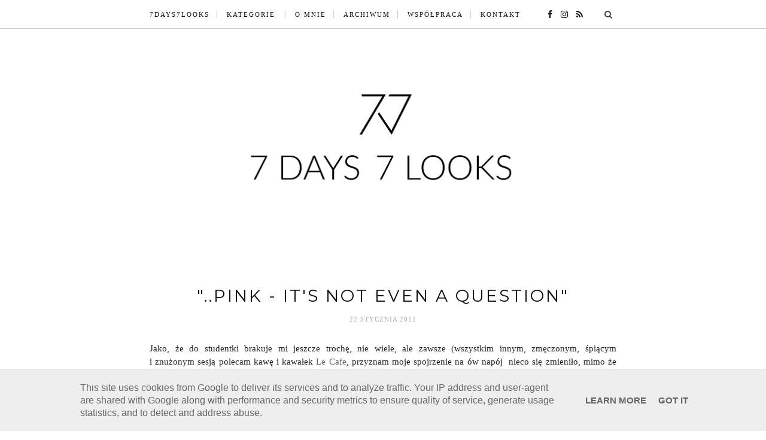

--- FILE ---
content_type: text/html; charset=UTF-8
request_url: https://www.7days7looks.pl/2011/01/pink-its-not-even-question.html
body_size: 37698
content:
<!DOCTYPE html>
<html class='v2' dir='ltr' xmlns='http://www.w3.org/1999/xhtml' xmlns:b='http://www.google.com/2005/gml/b' xmlns:data='http://www.google.com/2005/gml/data' xmlns:expr='http://www.google.com/2005/gml/expr'>
<head>
<link href='https://www.blogger.com/static/v1/widgets/335934321-css_bundle_v2.css' rel='stylesheet' type='text/css'/>
<meta content='IE=edge,chrome=1' http-equiv='X-UA-Compatible'/>
<meta content='width=device-width, initial-scale=1' name='viewport'/>
<link href='https://www.7days7looks.pl/2011/01/pink-its-not-even-question.html' rel='canonical'/>
<title>"..Pink - it's not even a question" - 7days7looks</title>
<meta content='text/html; charset=UTF-8' http-equiv='Content-Type'/>
<meta content='blogger' name='generator'/>
<link href='https://www.7days7looks.pl/favicon.ico' rel='icon' type='image/x-icon'/>
<link href='https://www.7days7looks.pl/2011/01/pink-its-not-even-question.html' rel='canonical'/>
<link rel="alternate" type="application/atom+xml" title="7days7looks - Atom" href="https://www.7days7looks.pl/feeds/posts/default" />
<link rel="alternate" type="application/rss+xml" title="7days7looks - RSS" href="https://www.7days7looks.pl/feeds/posts/default?alt=rss" />
<link rel="service.post" type="application/atom+xml" title="7days7looks - Atom" href="https://www.blogger.com/feeds/7302610224871312449/posts/default" />

<link rel="alternate" type="application/atom+xml" title="7days7looks - Atom" href="https://www.7days7looks.pl/feeds/262519318843655096/comments/default" />
<!--Can't find substitution for tag [blog.ieCssRetrofitLinks]-->
<link href='http://sphotos.ak.fbcdn.net/hphotos-ak-snc6/hs051.snc6/168144_188524351176125_100000556844826_604404_7931816_n.jpg' rel='image_src'/>
<meta content='https://www.7days7looks.pl/2011/01/pink-its-not-even-question.html' property='og:url'/>
<meta content='&quot;..Pink - it&#39;s not even a question&quot;' property='og:title'/>
<meta content='Blog stworzony z miłości do fotografii, mody, podróży i smakowania życia. Zobacz mój punkt widzenia! Być może postrzegamy świat podobnie!' property='og:description'/>
<meta content='https://lh3.googleusercontent.com/blogger_img_proxy/[base64]w1200-h630-p-k-no-nu' property='og:image'/>
<link href='https://cdnjs.cloudflare.com/ajax/libs/font-awesome/4.7.0/css/font-awesome.min.css' rel='stylesheet'/>
<style type='text/css'>@font-face{font-family:'Montserrat';font-style:normal;font-weight:400;font-display:swap;src:url(//fonts.gstatic.com/s/montserrat/v31/JTUHjIg1_i6t8kCHKm4532VJOt5-QNFgpCtr6Hw0aXp-p7K4KLjztg.woff2)format('woff2');unicode-range:U+0460-052F,U+1C80-1C8A,U+20B4,U+2DE0-2DFF,U+A640-A69F,U+FE2E-FE2F;}@font-face{font-family:'Montserrat';font-style:normal;font-weight:400;font-display:swap;src:url(//fonts.gstatic.com/s/montserrat/v31/JTUHjIg1_i6t8kCHKm4532VJOt5-QNFgpCtr6Hw9aXp-p7K4KLjztg.woff2)format('woff2');unicode-range:U+0301,U+0400-045F,U+0490-0491,U+04B0-04B1,U+2116;}@font-face{font-family:'Montserrat';font-style:normal;font-weight:400;font-display:swap;src:url(//fonts.gstatic.com/s/montserrat/v31/JTUHjIg1_i6t8kCHKm4532VJOt5-QNFgpCtr6Hw2aXp-p7K4KLjztg.woff2)format('woff2');unicode-range:U+0102-0103,U+0110-0111,U+0128-0129,U+0168-0169,U+01A0-01A1,U+01AF-01B0,U+0300-0301,U+0303-0304,U+0308-0309,U+0323,U+0329,U+1EA0-1EF9,U+20AB;}@font-face{font-family:'Montserrat';font-style:normal;font-weight:400;font-display:swap;src:url(//fonts.gstatic.com/s/montserrat/v31/JTUHjIg1_i6t8kCHKm4532VJOt5-QNFgpCtr6Hw3aXp-p7K4KLjztg.woff2)format('woff2');unicode-range:U+0100-02BA,U+02BD-02C5,U+02C7-02CC,U+02CE-02D7,U+02DD-02FF,U+0304,U+0308,U+0329,U+1D00-1DBF,U+1E00-1E9F,U+1EF2-1EFF,U+2020,U+20A0-20AB,U+20AD-20C0,U+2113,U+2C60-2C7F,U+A720-A7FF;}@font-face{font-family:'Montserrat';font-style:normal;font-weight:400;font-display:swap;src:url(//fonts.gstatic.com/s/montserrat/v31/JTUHjIg1_i6t8kCHKm4532VJOt5-QNFgpCtr6Hw5aXp-p7K4KLg.woff2)format('woff2');unicode-range:U+0000-00FF,U+0131,U+0152-0153,U+02BB-02BC,U+02C6,U+02DA,U+02DC,U+0304,U+0308,U+0329,U+2000-206F,U+20AC,U+2122,U+2191,U+2193,U+2212,U+2215,U+FEFF,U+FFFD;}</style>
<style id='page-skin-1' type='text/css'><!--
/*
-----------------------------------------------
Blogger Template Style
Name:     Elegant Clean & Responsive Blogger Template
Designer: ThemeXpose
URL:      http://www.themexpose.com
Version:  Full Version
///
modified by: www.weblove.pl
\\\
----------------------------------------------- */
@font-face {}
/* Variable definitions
====================
<Variable name="maincolor" description="Main Color" type="color" default="#666666"/>
<Variable name="maincolorhover" description="Main Color Hover" type="color" default="#dddddd"/>
<Variable name="titlecolor" description="Title color" type="color" default="#111111"/>
<Group description="Page Text">
<Variable name="body.text.font" description="Font" type="font" default="normal normal 15px 'Open Sans', Georgia, Arial, sans-serif" />
</Group>
<Group description="Post Title" selector=".post-title">
<Variable name="post.title.font" description="Title Font" type="font" default="normal normal 28px 'Cardo', 'Times New Roman', Courier, FreeMono, monospace"/>
</Group>
*/
/* Global reset */
/* Based upon 'reset.css' in the Yahoo! User Interface Library: http://developer.yahoo.com/yui */
*, html, body, div, dl, dt, dd, ul, ol, li, h1, h2, h3, h4, h5, h6, pre, form, label, fieldset, input, p, blockquote, th, td { margin:0; padding:0 }
table { border-collapse:collapse; border-spacing:0 }
fieldset, img { border:0 }
address, caption, cite, code, dfn, em, strong, th, var { font-style:normal; font-weight:normal }
ol, ul, li { list-style:none }
caption, th { text-align:left }
h1, h2, h3, h4, h5, h6 { font-size:100%; font-weight:normal }
q:before, q:after { content:''}
/* Global reset-RESET */
html {
-webkit-box-sizing: border-box;
-moz-box-sizing: border-box;
box-sizing: border-box;
}
*, *:before, *:after {
-webkit-box-sizing: inherit;
-moz-box-sizing: inherit;
box-sizing: inherit;
}
strong { font-weight: bold }
em { font-style: italic }
a img { border:none } /* Gets rid of IE's blue borders */
body#layout #header {
margin-bottom: 80px;
clear:both;
}
body#layout #navigation {
height: auto;
margin-bottom: 60px;
margin-top: 30px;
position: relative;
width: 100%;
z-index: 999999;
}
body#layout #navigation-wrapper {
width:40%;
float:left;
}
body#layout #top-social {
width:40%;
float:right;
}
body#layout #widget-area .footerwidget {
width:250px;
margin-right: 20px;
}
body#layout #widget-area .widget {
width:250px;
}
body {
color: #222;
font: normal normal 15px Montserrat;
font-style: normal;
line-height: 1.75;
letter-spacing: 0px;
text-transform: none;
background-color:#FFF;
}
p {
font-size:16px;
line-height:26px;
}
a {
text-decoration:none;
color:#666666;
}
a:hover {
color:#dddddd;
}
h1,h2,h3,h4,h5,h6 {
font-family: "Times New Roman", Times, serif;
}
.container, #footer-instagram {
max-width:830px;
width: 100%;
margin:0 auto;
padding: 0 10px;
}
.container.sp_sidebar {
overflow:hidden;
}
h1.logo_h.logo_h__txt {
font-size: 55px;
padding: 50px 0;
text-align: center;
font-weight: 300;
}
img {max-width: 100%; height: auto;}
/********************************/
/*** Navigation ***/
/********************************/
#navigation {
background-color: rgba(255,255,255,0.98);
border-bottom: 1px solid #cccccc;
height:48px;
position:fixed;
z-index:999999;
width:100%;
-webkit-backface-visibility: hidden;
}
.slicknav_menu {
display:none;
}
#navigation .container {
position:relative;
}
.menu {
float:left;
}
.menu li {
display:inline-block;
margin-right:10px;
position:relative;
}
.menu li a {
font-family:Cambria,Georgia,serif;
font-size:11px;
font-weight:400;
letter-spacing:2px;
color:#111111;
line-height:48px;
text-transform:uppercase;
display:inline-block;
-o-transition:.3s;
-ms-transition:.3s;
-moz-transition:.3s;
-webkit-transition:.3s;
}
.menu li a:hover {color: #dddddd;}
ul.sub-menu li:after {
content: "|";
padding-left: 8px;
color: #565656;
display: none;
}
/*** DROPDOWN ***/
.menu .sub-menu,
.menu .children {
background-color: #fff;
display: none;
padding: 0;
position: absolute;
margin-top:0;
left: 0;
z-index: 99999;
}
ul.menu ul a,
.menu ul ul a {
margin: 0;
padding: 6px 10px 7px 10px;
min-width: 160px;
line-height:20px;
-o-transition:.25s;
-ms-transition:.25s;
-moz-transition:.25s;
-webkit-transition:.25s;
transition:.25s;
border-bottom:1px solid #cccccc;
}
ul.menu ul li,
.menu ul ul li {
padding-right:0;
margin-right:0;
}
ul.menu ul a:hover,
.menu ul ul a:hover {
color: #dddddd;
}
ul.menu li:hover > ul,
.menu ul li:hover > ul {
display: block;
}
.menu .sub-menu ul,
.menu .children ul {
left: 100%;
top: 0;
}
/** Search **/
#top-search {
position:absolute;
right:15px;
top:0;
width:48px;
text-align:center;
}
#top-search a {
height:48px;
font-size:14px;
line-height:48px;
color:#444;
display:block;
-webkit-transition: all 0.2s linear;
-moz-transition: all 0.2s linear;
-ms-transition: all 0.2s linear;
-o-transition: all 0.2s linear;
transition: all 0.2s linear;
}
#top-search a:hover {
color:#222;
background:#eee;
}
.show-search {
position:absolute;
top:48px;
right:-1px;
display:none;
z-index:10000;
}
.show-search #searchform input#s {
width:190px;
background:#FFF;
webkit-box-shadow: 0 8px 6px -6px rgba(206,206,206,.2);
-moz-box-shadow:  0 8px 6px -6px rgba(206,206,206,.2);
box-shadow:  0 8px 6px -6px rgba(206,206,206,.2);
}
.show-search #searchform input#s:focus {
border:1px solid #d5d5d5;
}
/*** Top Social ***/
#top-social {
position:absolute;
right:66px;
top:0;
}
#top-social a i {
font-size:14px;
margin-left:10px;
line-height:48px;
color:#111111;
-webkit-transition: all 0.2s linear;
-moz-transition: all 0.2s linear;
-ms-transition: all 0.2s linear;
-o-transition: all 0.2s linear;
transition: all 0.2s linear;
}
#top-social a:hover i { color: #dddddd; }
/********************************/
/*** Header ***/
/********************************/
#header {
padding-top:48px;
margin: 0 auto;
text-align: center;
}
#logo {
text-align:center;
padding:30px 0;
}
ul.site-social-networks a:hover {
color: #dddddd;
}
/********************************/
/*** Grid Item ***/
/********************************/
/* grid title */
.sp-grid-title {
margin-bottom:45px;
text-align:center;
}
.sp-grid-title h3 {
font-size: 26px;
font-weight: 400;
text-transform: uppercase;
letter-spacing:4px;
margin-bottom:4px;
}
.sp-grid-title .sub-title {
font-size: 18px;
font-style: italic;
color: #999;
}
.sp-grid li {
display: inline-block;
vertical-align: top;
width: 300px;
margin-right: 16px;
margin-bottom: 45px;
}
.container.sp_sidebar .sp-grid li {
width:315px;
}
.container.sp_sidebar .sp-grid li:nth-child(3n+3) {
margin-right:16px;
}
.container.sp_sidebar .sp-grid li:nth-child(2n+2) {
margin-right:0;
}
.sp-grid li:nth-child(3n+3) {
margin-right:0;
}
.sp-grid li .item img {
width:100%;
height:auto;
margin-bottom:10px;
}
.sp-grid li .item .cat {
font-size: 11px;
font-weight: 700;
letter-spacing: 1px;
text-transform: uppercase;
font-family:Cambria,Georgia,serif;
margin-bottom:7px;
display:block;
}
.sp-grid li .item .cat a:hover {
text-decoration:underline;
}
.sp-grid li .item h2 {
margin-bottom:8px;
}
.sp-grid li .item h2 a {
font-size: 15px;
color: #000000;
text-transform: uppercase;
letter-spacing: 1px;
font-weight: 700;
-o-transition:.3s;
-ms-transition:.3s;
-moz-transition:.3s;
-webkit-transition:.3s;
}
.sp-grid li .item h2 a:hover {
opacity:.5;
}
.sp-grid li .item p {
margin-bottom:6px;
}
.sp-grid li .item .date {
font-size: 13px;
color: #999;
letter-spacing: 1px;
font-style: italic;
}
/********************************/
/*** Post ***/
/********************************/
.post {
margin-bottom:60px;
}
.single .post {
margin-bottom:70px;
}
/*** Post Header ***/
.post-header {
margin-bottom:27px;
text-align:center;
}
.post-header .cat a {
font-size: 22px;
font-weight: 400;
font-style: normal;
line-height: 1.25;
letter-spacing: 0px;
text-transform: none;
color: #aaa;
font-family: "Times New Roman", Times, serif;
}
.post-header .cat a:hover {
text-decoration:underline;
}
.post-header h1, .post-header h2, #BlogArchive1 h2 {margin-bottom:8px; }
.post-header h1 a, .post-header h2 a, .post-header h1, #BlogArchive1 h2 {
color: #111111;
font: normal normal 28px Montserrat;
font-style: normal;
line-height: 1.25;
letter-spacing: 3px;
text-transform: uppercase;
-o-transition:.3s;
-ms-transition:.3s;
-moz-transition:.3s;
-webkit-transition:.3s;
}
.post-header h2 a:hover {
opacity:.50;
}
.post-header .date {
text-transform: uppercase;
letter-spacing: 1px;
color: #aaa;
font-size: 11px;
font-family: Cambria,Georgia,serif;
}
/*** Post image ***/
.post-image {
margin-bottom:18px;
}
.post-image img {
max-width:100%;
height:auto;
}
.post-image.audio iframe {
height:166px;
}
.container.sp_sidebar .post-image.audio iframe {
width:650px;
height:auto;
}
/*** Post Entry ***/
.post-entry {
text-align: justify;
}
.post-entry img {
max-width:100%;
height:auto;
}
.post-entry p {
text-align: center;
}
.post-entry a.more-link {
margin-top: 20px;
border-radius: 1px;
text-transform: uppercase;
line-height: 1.75;
color: #5d5d5d;
border: 1px solid #666666;
letter-spacing: 2px;
font-size: 10px;
padding: 0 15px;
font-family: "Times New Roman", Times, serif;
line-height: 38px;
display: inline-block;
text-transform: uppercase;
background: transparent;
-webkit-transition: all 0.3s ease-in-out 0s;
-o-transition: all 0.3s ease-in-out 0s;
transition: all 0.3s ease-in-out 0s;
}
.post-entry a:hover {
color: #dddddd;
}
.post-entry p, .post-entry h1, .post-entry h2, .post-entry h3, .post-entry h4, .post-entry h5, .post-entry h6, .post-entry hr {
margin-bottom:20px;
}
.post-entry h1, .post-entry h2, .post-entry h3, .post-entry h4, .post-entry h5, .post-entry h6 {
color:#000;
font-weight:700;
}
.post-entry h1 {
font-size:30px;
}
.post-entry h2 {
font-size:27px;
}
.post-entry h3 {
font-size:24px;
}
.post-entry h4 {
font-size:20px;
}
.post-entry h5 {
font-size:18px;
}
.post-entry h6 {
font-size:16px;
}
.post-entry hr {
border:0;
height:0;
border-bottom:1px solid #e5e5e5;
clear:both;
}
.post-entry blockquote p {
border-left:3px solid #666666;
color:#999;
padding:0 18px;
font-family:"Georgia";
font-size:18px;
line-height:28px;
font-style:italic;
}
.post-entry ul, .post-entry ol {
padding-left:45px;
margin-bottom:20px;
}
.post-entry ul li {
margin-bottom:12px;
list-style:square;
}
.post-entry ol li {
margin-bottom:12px;
list-style:decimal;
}
.sticky.post .post-header { border:1px solid #ddd; padding:20px 0; }
.bypostauthor  {}
.post-entry table { width:100%; margin-bottom:22px; border-collapse:collapse }
.post-entry td, .post-entry th { padding: 12px; border-bottom: 1px #e5e5e5 solid; }
.post-entry th { font-weight:bold; font-size:14px; background:#f5f5f5;}
.post-entry tr:hover {
background:#f9f9f9;
}
/*** Post Share ***/
.post-share {
text-align:center;
margin-top:40px;
margin-bottom:100px;
background:url(https://1.bp.blogspot.com/-RaxSFprHuWw/U-eh4Hd6OgI/AAAAAAAAAP0/sijBcrNVTjo/line.gif) repeat-x center center;
}
.post-share a {
display:inline-block;
}
.share-box {
width:55px;
height:42px;
background:#fff;
border:1px solid #e5e5e5;
display:inline-block;
line-height:42px;
margin:0 10px;
-o-transition:.3s;
-ms-transition:.3s;
-moz-transition:.3s;
-webkit-transition:.3s;
}
.share-box i {
font-size:14px;
}
.share-box:hover {
background:#171717;
border:1px solid #171717;
}
/*** Post author ***/
.post-author {
margin-bottom:80px;
margin-top:70px;
overflow:hidden;
border-bottom: 1px solid rgba(34,34,34,0.1);
padding-bottom: 40px;
margin-bottom: 40px;
}
.author-img {
float:left;
margin-right:30px;
}
.author-img img {
border-radius:50%;
}
.author-content h5 a {
font-size:14px;
letter-spacing:2px;
text-transform:uppercase;
margin-bottom:8px;
color:#000;
display:block;
}
.author-content p {
margin-bottom:8px;
}
.author-content .author-social {
font-size:14px;
color:#bbb;
margin-right:8px;
}
/*** Post related ***/
.post-related {
overflow:hidden;
margin-bottom:40px;
margin-top:35px;
}
.post-box { text-align:center; }
.post-box-title {
padding-bottom: 3px;
display: inline-block;
margin-top: 0;
font-family: "Times New Roman", Times, serif;
font-size: 20px;
font-weight: 400;
font-style: normal;
line-height: 1.25;
letter-spacing: 3px;
text-transform: uppercase;
text-align: center;
color: #222;
margin-bottom: 20px;
}
.item-related {
width:33.33333%;
float:left;
position: relative;
line-height: 0;
}
.item-related img {
width:100%;
height:auto;
}
.item-related h3 {
text-transform: uppercase;
letter-spacing: 2px;
display: block;
position: absolute;
bottom: 0;
font-weight: 500;
line-height: 1.4;
width: 100%;
background-color: rgba(0, 0, 0, 0.43);
}
.item-related h3 a {
display: block;
font-size: 12px;
padding: 10px 20px;
color: #FFF;
font-weight: bold;
}
.item-related h3 a:hover {
text-decoration:underline;
}
.item-related span.date {
font-size:10px;
font-family:Cambria,Georgia,serif;
text-transform:uppercase;
font-style:italic;
color:#999;
}
/** Post tags ***/
.post-tags {
margin-top:30px;
margin-bottom:50px;
}
.post-tags a {
font-family:Cambria,Georgia,serif;
font-size:11px;
letter-spacing:2px;
text-transform:uppercase;
background:#f2f2f2;
color:#666;
padding:7px 10px 8px;
margin-right:6px;
border-radius:2px;
margin-bottom:5px;
display:inline-block;
}
.post-tags a:hover {
background:#333;
color:#fff;
text-decoration:none;
}
/*** Post Pagination ***/
.post-pagination {
overflow:hidden;
}
.post-pagination .prev-post {
float:left;
width:470px;
}
.post-pagination .next-post {
float:right;
text-align:right;
width:470px;
}
.container.sp_sidebar .post-pagination .prev-post, .container.sp_sidebar .post-pagination .next-post {
width:325px;
}
.post-pagination span {
color:#999;
font-size:16px;
font-style:italic;
letter-spacing:1px;
}
.post-pagination .arrow {
font-size:64px;
color:#ddd;
line-height:64px;
}
.post-pagination .prev-post .arrow {
float:left;
margin-right:18px;
}
.post-pagination .next-post .arrow {
float:right;
margin-left:18px;
}
.pagi-text {
margin-top:11px;
}
.post-pagination h5 {
text-transform:uppercase;
letter-spacing:2px;
font-size:14px;
}
.post-pagination a {
color:#999;
}
.post-pagination a:hover > .arrow, .post-pagination a:hover > .pagi-text span, .post-pagination a:hover {
color:#000;
}
.site-social-networks {
margin: 0; padding: 0;
}
.site-social-networks.show-title li {
text-align: center;
width: 32.33333%;
background-color: #ffffff;
vertical-align: top;
}
.site-social-networks li {
float: left;
padding: 0;
}
.site-social-networks.show-title a {
margin: 20px auto 0 auto;
text-transform: uppercase;
font-size: 10px;
}
.site-social-networks li:last-child {
padding-bottom: 7px!important;
}
.site-social-networks li {
margin: 0.5% !important;
padding-bottom: 7px;
}
.site-social-networks.show-title i {
display: block;
margin: 0 auto 10px auto;
}
.site-social-networks.style-default i {
width: 32px;
height: 32px;
margin: 10px auto 0;
line-height: 32px;
text-align: center;
font-size: 20px;
color: #444;
}
/********************************/
/*** Pagination ***/
/********************************/
.pagination {
margin-bottom:60px;
overflow:hidden;
clear: both;
}
.pagination a {
color:#999;
letter-spacing:3px;
text-transform:uppercase;
font-size:12px;
}
.pagination a:hover {
text-decoration:none;
color:#000;
}
.pagination .newer {
float:left;
}
.pagination .older {
float:right;
}
/********************************/
/*** Footer Social ***/
/********************************/
#footer-social {
background:#f2f2f2;
padding:40px 0;
text-align:center;
}
#footer-social a {
margin:0 15px;
color:#999;
font-family:Cambria,Georgia,serif;
font-size:11px;
text-transform:uppercase;
font-weight:700;
letter-spacing:1px;
}
#footer-social a:first-child {
margin-left:0;
}
#footer-social a:last-child {
margin-right:0;
}
#footer-social a i {
height:28px;
width:28px;
text-align:center;
line-height:28px;
background:#666;
color:#fff;
border-radius:50%;
margin-right:5px;
font-size:14px;
}
#footer-social a:hover {
text-decoration:none;
color:#000;
}
#footer-social a:hover > i {
background:#000;
}
/********************************/
/*** Footer logo ***/
/********************************/
#footer-logo {
background:#111;
padding:60px 0;
text-align:center;
}
#footer-logo img {
margin-bottom:15px;
}
#footer-logo p {
color:#777;
font-size:15px;
margin-bottom:0;
font-style:italic;
}
#footer-logo p i {
color:#646464;
font-size:14px;
margin:0 5px 0 7px;
}
.share-box:hover > i {
color: #fff;
}
/********************************/
/*** Footer Copyright ***/
/********************************/
#footer-copyright {
overflow:hidden;
font-family:Cambria,Georgia,serif;
}
#footer-copyright p {
font-size:12px;
color:#888;
float:left;
}
#footer-copyright .container {padding: 10px 15px;}
#footer-copyright .to-top {
float:right;
margin-top:6px;
font-size:11px;
text-transform:uppercase;
letter-spacing:1px;
}
#footer-copyright .to-top i {
font-size:14px;
margin-left:3px;
}
#footer-copyright .to-top:hover {
text-decoration:none;
}
div#author-social a {
margin-right: 5px;
color: #777;
}
/********************************/
/*** Widget Area ***/
/********************************/
.widget, .cloud-label-widget-content {text-align: center;}
#Blog1 {text-align: inherit;}
#widget-area {
overflow:hidden;
}
#widget-area .container {
padding: 15px;
}
#widget-area .footerwidget {
float:left;
width: 30.33333%;
margin: 0 1.5%;
}
#widget-area #container3 {
margin-right:0px;
}
.Image .widget-content {text-align: center;}
.PopularPosts .item-title a, .widget ul.side-newsfeed li .side-item .side-item-text h4 a {color: #111111;}
.PopularPosts .item-title a:hover, .widget ul.side-newsfeed li .side-item .side-item-text h4 a:hover {color: #dddddd;}
.widget:first-child {
margin-top:0;
}
.widget:last-child {
margin-botom:0;
margin-right:0;
}
.widget-title{
display: block;
position: relative;
text-align: center;
}
.footerwidget .widget h2 {
display: block;
position: relative;
text-align: center;
}
.footerwidget .widget h2:before {
content: "";
width: 100%;
height: 1px;
top: 49%;
border-bottom: 1px solid #E6E6E6;
position: absolute;
left: 0;
}
.footerwidget .widget h2 span{
font-family: Cambria,Georgia,serif;
font-size: 12px;
text-transform: uppercase;
letter-spacing: 2px;
color: #252525;
line-height: 27px;
padding: 0 10px;
border: 1px solid #E6E6E6;
display: inline-block;
margin: 0;
background: #ffffff;
position: relative;
}
/* Label */
.cloud-label-widget-content {display:inline-block;text-align:left;}
.cloud-label-widget-content .label-size{display:inline-block;float:left;font-size:11px;line-height:normal;margin:0 5px 5px 0;opacity:1}
.cloud-label-widget-content .label-size a{background: #fff;
color: #666666;
float: left;
border: 1px solid #eee;
font-family: Cambria,Georgia,serif;
line-height: 100%;
margin: 0;
padding: 8px 10px;
text-transform: uppercase;
transition: all .6s;
}
#widget-area .widget h2 {
margin-bottom:30px;
}
.PageList h2 {
display: none;
}
/*** Search widget ***/
#searchform input#s {
border: 1px solid #e5e5e5;
background-color:#fff;
padding:14px 14px;
font-size:11px;
color:#999;
letter-spacing:1px;
}
#searchform #s:focus { outline:none; }
/** searchbar for widget ***/
.widget #searchform input#s {
width:260px;
}
/** Instagram widget support **/
.instag ul.thumbnails > li {
width:32% !important;
}
.instag ul.thumbnails > li img:hover {
opacity:.8;
}
.instag ul li {
margin:0;
padding-bottom:0;
border-bottom:none;
}
.pllexislider ul li {
margin:0;
padding-bottom:0;
border-bottom:none;
}
/*** Tagcloud widget ***/
.widget .tagcloud a {
font-family:Cambria,Georgia,serif;
font-size:10px;
letter-spacing:1px;
text-transform:uppercase;
background:#f2f2f2;
color:#666;
padding:6px 8px 7px;
margin-right:5px;
margin-bottom:8px;
display:inline-block;
border-radius:2px;
}
.widget .tagcloud a:hover {
background:#333;
color:#fff;
}
footer#footer-copyright a {
color: #666666;
}
/** WIDGET ITEMS **/
.widget ul.side-newsfeed li {
list-style-type:none;
margin-bottom:17px;
padding-bottom:13px;
margin-left:0;
}
.widget ul.side-newsfeed li:last-child {
margin-bottom:0;
padding-bottom:0;
}
.widget ul.side-newsfeed li .side-item {
overflow:hidden;
}
.widget ul.side-newsfeed li .side-item .side-image {
float:left;
margin-right:14px;
}
.widget ul.side-newsfeed li .side-item .side-image img {
width:100px;
height:auto;
}
.widget ul.side-newsfeed li .side-item .side-item-text {
overflow:hidden;
}
.widget ul.side-newsfeed li .side-item .side-item-text h4 a {
margin-bottom:1px;
display:block;
font-size:14px;
}
.widget ul.side-newsfeed li .side-item .side-item-text .side-item-meta {
font-size:10px;
letter-spacing:1px;
color:#999;
font-style:italic;
font-family:Cambria,Georgia,serif;
}
/** Social Widget **/
.widget-social {
text-align:center;
}
.widget-social a:first-child {
margin-left:0;
}
.widget-social a:last-child {
margin-right:0;
}
.widget-social a i {
height:28px;
width:28px;
text-align:center;
line-height:28px;
background:#666;
color:#fff;
border-radius:50%;
margin:0 2px;
font-size:14px;
}
.widget-social a:hover {
text-decoration:none;
color:#000;
}
.widget-social a:hover > i {
background:#000;
}
/*******************************
*** COMMENTS
*******************************/
.post-comments {
margin-bottom:70px;
margin-top:70px;
}
#comments .comments {
margin-bottom:40px;
}
#comments .comment {
border-bottom:1px dotted #eee;
margin:20px 0 34px;
padding: 0 0 40px;
}
#comments .comment .avatar-image-container {
float:left;
}
#comments .comment .avatar-image-container img {
border-radius:50%;
width:35px;
height:35px;
max-width:35px;
max-height:35px;
}
#comments .comments .comment-block {
margin-left: 45px;
position: relative;
}
#comments .comment-replies {
margin-left: 40px;
margin-top: 20px;
}
#comments .comments .avatar-image-container {
float: left;
max-height: 35px;
overflow: hidden;
width: 35px;
}
#comments .comment-replies .comment {
border:none;
margin-bottom:0px;
padding-bottom:0px;
}
#comments .thecomment .comment-text {
overflow:hidden;
}
#comments .thecomment .comment-text span.author, cite.user > a {
display:block;
font-size:14px;
text-transform:uppercase;
letter-spacing:2px;
margin-bottom:6px;
color:#666666;
font-family:Cambria,Georgia,serif;
}
#comments .thecomment .comment-text span.author a:hover, cite.user > a:hover {
color: #dddddd;
}
#comments span.datetime, span.datetime a {
font-size:11px;
color:#999;
font-style:italic;
display:block;
margin-bottom:10px;
}
#comments .thecomment .comment-text em {
font-size:13px;
margin-bottom:-14px;
display:block;
color:orange;
letter-spacing:1px;
}
#comments .thecomment .comment-text em i {
font-size:14px;
color:#f3bd00;
}
#comments .comment-actions a {
float:right;
}
#comments .continue a {
float:left;
}
#comments .comment-actions a, .continue a {
margin-bottom:20px;
font-size:11px;
background-color:#f5f5f5;
color:#999;
padding:3px 6px 5px 6px;
border-radius:2px;
margin-left:7px;
font-family:"Lato";
-o-transition:.3s;
-ms-transition:.3s;
-moz-transition:.3s;
-webkit-transition:.3s;
transition:.3s;
}
#comments .loadmore a {
font-size:11px;
background-color:#aaa;
color:#FFF;
padding:3px 6px 5px 6px;
border-radius:2px;
margin-left:7px;
font-family:"Lato";
-o-transition:.3s;
-ms-transition:.3s;
-moz-transition:.3s;
-webkit-transition:.3s;
transition:.3s;
}
.post-comments span.reply a.comment-edit-link {
background:#c5c5c5;
}
.post-comments span.reply a:hover {
opacity:.8;
}
ul.children { margin: 0 0 0 55px; }
ul.children li.thecomment { margin:0 0 8px 0; }
.bottom-blog {
display: inline-block;
width: 100%;
border-bottom: 1px solid #e8e8e8;
padding: 15px 0 60px;
margin-bottom: 0;
}
.bottom-blog ul.blog-date, .bottom-blog ul.group-share {margin: 0 auto; padding: 0; text-align: center;}
.blog-date li{
display: inline-block;
font-size: 12px;
font-style: italic;
margin-right: 14px;
}
.blog-date li a{
color: #5d5d5d
}
.blog-date li .fa{
font-size: 16px;
color: #666666;
margin-right: 10px;
vertical-align: middle;
}
.group-share li{
display: inline-block;
margin-left: 6px;
}
.group-share li a{
width: 27px;
height: 27px;
line-height: 27px;
text-align: center;
font-size: 13px;
border: 1px solid #666666;
-webkit-border-radius: 50%;
-moz-border-radius: 50%;
-ms-border-radius: 50%;
-o-border-radius: 50%;
border-radius: 50%;
display: inline-block;
}
.group-share li a:hover{
color: #ffffff;
border-color: #dddddd;
background: #dddddd;
}
.separator a {
margin-left: 0px !important; margin-right: 0px !important;
}
.post-header .bg-category{
width: 100%;
overflow: hidden;
text-align: center;
margin: 20px auto 30px;
height: auto;
line-height: 12px;
/*white-space: nowrap;*/
}
.post-header .bg-category .category-name{
position: relative;
display: inline-block;
}
.post-header .bg-category .category-name::before, .post-header .bg-category .category-name::after {
border-bottom: 1px solid #f5f5f5;
border-color: #f5f5f5;
content: "";
display: block;
height: 1px;
position: absolute;
top: 49%;
width: 9999%;
}
.post-header .bg-category .category-name::before{
margin-right: 25px;
right: 100%;
}
.post-header .bg-category .category-name::after {
left: 100%;
margin-left: 25px;
}
.post-header .category-name{
font-size: 10px;
font-family: "Times New Roman", Times, serif;
color: #666666;
text-align: center;
text-transform: uppercase;
height: auto;
}
.post-header .category-name a{
color: #666666;
padding: 0px 8px;
letter-spacing: 2px;
vertical-align: top;
line-height: 21px;
}
.post-header .category-name span{
position: relative;
background:  #f5f5f5;
display: inline-block;
height: auto;
line-height: 10px;
}
.post-header .category-name span:before{
content: "";
display: inline-block;
border-top: 10px solid transparent;
border-right: 7px solid transparent;
border-bottom: 10px solid transparent;
border-left: 7px solid #ffffff;
}
.post-header .category-name span:after{
content: "";
display: inline-block;
border-top: 10px solid transparent;
border-right: 8px solid #ffffff;
border-bottom: 10px solid transparent;
border-left: 8px solid transparent;
}
/********************************/
/*** Archive ***/
/********************************/
.archive-box {
background:#f4f4f4;
padding:22px 0 24px;
text-align:center;
margin-bottom:70px;
margin-top:-70px;
border-bottom:1px solid #eee;
}
.archive-box span {
font-size:14px;
font-style:italic;
letter-spacing:1px;
color:#999;
}
.archive-box h1 {
font-size:26px;
letter-spacing:4px;
text-transform:uppercase;
}
.nothing {
margin-bottom:90px;
text-align:center;
}
.single-sharing-btns a {
color: #666666;
}
/*** 404 ***/
.error-404 {
margin-bottom:105px;
text-align:center;
}
.error-404 h1 {
font-size:190px;
font-weight:700;
margin-bottom:-25px;
}
.error-404 p {
color:#999;
font-size:18px;
font-style:italic;
}
.author-content {
margin-left: 140px;
}
#logo { padding:15px 0; }
.widget-title , #widget-area .widget h2 {color: #111111;}
#footer-social  { background:#f2f2f2; }
.post-entry blockquote p { border-left:3px solid #666666; }
#main .widget {
width: 100%;
}
#navigation .widget, #navigation .widget ul {margin: 0; padding: 0}
#navigation .widget ul li {
border:none;
margi:0px;
padding:0px;
}
#navigation .widget ul li:after {
content: "|";
padding-left: 10px;
color: #ccc;
}
#navigation .widget ul li:last-child:after {
content: "";
}
#navigation .widget a:hover {
text-decoration: none;
}
#widget-area #container3 .widget {
margin-right: 0;
}
.container.sp_sidebar {
overflow: hidden;
margin: 0 auto;
padding-top: 40px;
}
.pagination .older {
float: right;
position: relative;
text-align: right;
}
.pagination .newer {
float: left;
position: relative;
text-align: left;
}
.post-nav-icon {
position: absolute;
top: 7px;
width: 32px;
height: 32px;
text-align: center;
line-height: 32px;
background-color:#f5f5f5;
border-radius: 32px;
color:  #666666;
letter-spacing: 0;
}
.older .post-nav-icon{
right:0;
}
.newer .post-nav-icon{
left:0;
}
.older .pager-heading {
margin-bottom: 5px;
color:#aaa;
margin-right: 42px;
}
.older .pager-title {
font-size: 150%;
display: block;
line-height: 1.3;
white-space: normal;
text-overflow: ellipsis;
overflow: hidden;
color:#666666;
margin-right: 42px;
}
.newer .pager-heading {
margin-bottom: 5px;
color:#aaa;
margin-left: 42px;
}
.newer .pager-title {
font-size: 150%;
display: block;
line-height: 1.3;
white-space: normal;
text-overflow: ellipsis;
overflow: hidden;
color:#666666;
margin-left: 42px;
}
/* Slider */
.slick-slider
{
position: relative;
display: block;
-moz-box-sizing: border-box;
box-sizing: border-box;
-webkit-user-select: none;
-moz-user-select: none;
-ms-user-select: none;
user-select: none;
-webkit-touch-callout: none;
-khtml-user-select: none;
-ms-touch-action: pan-y;
touch-action: pan-y;
-webkit-tap-highlight-color: transparent;
}
.slick-list
{
position: relative;
display: block;
overflow: hidden;
margin: 0;
padding: 0;
}
.slick-list:focus
{
outline: none;
}
.slick-list.dragging
{
cursor: pointer;
cursor: hand;
}
.slick-slider .slick-track,
.slick-slider .slick-list
{
-webkit-transform: translate3d(0, 0, 0);
-moz-transform: translate3d(0, 0, 0);
-ms-transform: translate3d(0, 0, 0);
-o-transform: translate3d(0, 0, 0);
transform: translate3d(0, 0, 0);
}
.slick-track
{
position: relative;
top: 0;
left: 0;
display: block;
}
.slick-track:before,
.slick-track:after
{
display: table;
content: '';
}
.slick-track:after
{
clear: both;
}
.slick-loading .slick-track
{
visibility: hidden;
}
.slick-slide
{
display: none;
float: left;
height: 100%;
min-height: 1px;
}
[dir='rtl'] .slick-slide
{
float: right;
}
.slick-slide img
{
display: block;
}
.slick-slide.slick-loading img
{
display: none;
}
.slick-slide.dragging img
{
pointer-events: none;
}
.slick-initialized .slick-slide
{
display: block;
}
.slick-loading .slick-slide
{
visibility: hidden;
}
.slick-vertical .slick-slide
{
display: block;
height: auto;
border: 1px solid transparent;
}
/* --------------------------------------------------------------
Homepage Styles
-------------------------------------------------------------- */
#blog-pager > span a h3 {
font-family: "Times New Roman", Times, serif;
font-size: 17px;
}
#blog-pager a:hover {
text-decoration: none;
}
#blog-pager a > h3:hover {
text-decoration: underline!important;
}
#blog-pager-older-link{display:inline;float:right;width:50%;text-align:right;padding:0}
#blog-pager-newer-link{display:inline;float:left;width:50%;text-align:left;padding:0}
#blog-pager{
clear:both;
font-size:16px;
line-height:normal;
margin:0;
padding:10px;
font-family: times new roman;
}
#footer-instagram, #footer-instagram .widget {margin: 0 auto;}
#instafeed{width:100%;display:block;margin:0;padding:0;line-height:0}
#instafeed img{height:auto;width:100%}
#instafeed a{padding:0;margin:0;display:inline-block;position:relative}
#instafeed li{width:20%;display:inline-block;margin:0!important;padding:0!important}
#instafeed .insta-likes{width:100%;height:100%;margin-top:-100%;opacity:0;text-align:center;letter-spacing:1px;background:rgba(255,255,255,0.4);position:absolute;text-shadow:2px 2px 8px #fff;font:normal 400 11px Montserrat,sans-serif;color:#222;line-height:normal;transition:all .35s ease-out;-o-transition:all .35s ease-out;-moz-transition:all .35s ease-out;-webkit-transition:all .35s ease-out}
#instafeed a:hover .insta-likes{opacity:1}
/* weblove.pl */
.status-msg-wrap {margin-bottom: 30px;}
.BlogArchive #ArchiveList #BlogArchive1_ArchiveList {max-width: 400px; margin: 0 auto 30px; text-align: center;}
.BlogArchive #ArchiveList #BlogArchive1_ArchiveList ul li {margin: 4px auto; padding: 0 4px; text-indent: 0;}
.static_page.Archiwum .post-header h1, #ArchiveList .toggle, #ArchiveList .post-count {display: none;}
#ArchiveList ul.hierarchy {display: block;}
#ArchiveList ul.hierarchy ul.hierarchy  {display: inline-block;}
#cookieChoiceInfo {background-color: #eee; border-top: 1px solid #ddd; bottom: 0; top: auto !important;}
#cookieChoiceInfo .cookie-choices-text, #cookieChoiceInfo .cookie-choices-button {color: #666;}

--></style>
<style type='text/css'>
<!--
.PageList LI.selected A {
    text-decoration: none;
}

.entry-meta {
  text-align: center;
  border-bottom: 1px solid rgba(34,34,34,0.1);
  padding-bottom: 40px;
  margin-bottom: 40px;
}

.single-sharing-btns h4 {
   margin-top: 0;
  font-family: "Times New Roman", Times, serif;
  font-size: 20px;
  font-weight: 400;
  font-style: normal;
  line-height: 1.25;
  letter-spacing: 3px;
  text-transform: uppercase;
  text-align: center;
color:#222;
  margin-bottom: 20px;
}

.social-share-buttons.size-large {
  margin-bottom: 5px;
}

.social-share-buttons.size-large > *, .social-share-buttons.size-large > li > span {
  line-height: 32px;
  min-width: 32px;
}
.social-share-buttons.style-default > *, .social-share-buttons.style-default > li > span {
  border: 1px solid #ddd;
  background-color: #fff;
}
.social-share-buttons > :first-child {
  margin-left: 0;
}
.single-sharing-btns .social-share-buttons > *, .single-sharing-btns .social-share-buttons > li > span {
  display: inline-block;
  padding: 0 8px;
  cursor: pointer;
  text-align: center;
  position: relative;
  -webkit-border-radius: 1;
  -moz-border-radius: 1;
  -ms-border-radius: 1;
  -o-border-radius: 1;
  border-radius: 1;
  transition: color linear .2s,background-color linear .2s,border-color linear .2s;
  -webkit-transition: color linear .2s,background-color linear .2s,border-color linear .2s;
}
.single-sharing-btns .social-share-buttons > * {
  display: inline-block;
  margin: 5px 8px;
}
.social-share-buttons.size-large.style-default label {
  font-size: 10px;
}

.social-share-buttons.style-default label {
  text-transform: uppercase;
}

.single-sharing-btns label {
  letter-spacing: .1em;
}

.social-share-buttons label {
  margin: 0 0 0 10px;
  text-transform: uppercase;
  font-weight: normal;
  line-height: 1;
  vertical-align: middle;
  cursor: pointer;
}

strong.tag-heading {
  color: #222;
  text-transform: uppercase;
  font-size: 12px;
}
strong.tag-heading .fa {
  margin-right: 5px;
}

.entry-tags .gray-2-secondary a{
  color: #aaa;
  text-transform: uppercase;
  font-size: 12px;
}

.entry-tags.gray-2-secondary {
  margin-top: 20px;
}

/*************************************************
*	10. Tablet									 *
*************************************************/

@media only screen and (min-width: 800px) and (max-width: 1020px) {
	
	.container, #footer-instagram {
		max-width:730px;
	}
	
	#navigation-wrapper {
		display:none;
	}
	
	.slicknav_menu {
		display:block;
	}
	
	.post-pagination .prev-post {
		width:343px;
	}
	.post-pagination .next-post {
		width:343px;
	}
	
	#widget-area .widget {
		width:100%;
	}
	
	#footer-social a {
		margin:0 15px;
	}
	#footer-social a i {
		height:32px;
		width:32px;
		line-height:32px;
		margin-right:0;
		font-size:14px;
	}
	#footer-social a span {
		display:none;
	}
	
	.sp-grid li {
		width:353px;
	}
	.sp-grid li:nth-child(3n+3) {
		margin-right:16px;
	}
	.sp-grid li:nth-child(2n+2) {
		margin-right:0;
	}

		
	.container.sp_sidebar .sp-grid li {
		width:228px;
	}
	

	.container.sp_sidebar .item-related h3 a {
		font-size:12px;
		letter-spacing:1px;
	}
	
	.container.sp_sidebar #respond textarea {
		width:93%;
	}
	
}

/*************************************************
*	Mobile Portrait								 *
*************************************************/

@media only screen and (max-width: 799px) {
	
	.container, #footer-instagram {
		max-width:640px;
	}
	
	#navigation-wrapper {
		display:none;
	}
	
	.slicknav_menu {
		display:block;
	}
	
	.post-header h1 a, .post-header h2 a, .post-header h1, #BlogArchive1 h2 {
		font-size:22px;
		letter-spacing:2px;
	}
	
	.share-box {
		width:46px; 
		height:36px; 
		line-height:36px;
		margin:0 4px;
	}
	
	.post-pagination .prev-post {
		width:300px;
	}
	.post-pagination .next-post {
		width:300px;
	}
	
	#respond textarea {
		width:90%;
	}
	
	.thecomment .author-img {
		display:none;
	}
	
	#widget-area .widget {
		width:100%;
		float:left;
		margin-bottom:35px;
	}

#widget-area .footerwidget {width: 100%; margin: auto;}
	
	
	#footer-social a i {
		height:28px;
		width:28px;
		line-height:28px;
		margin-right:0;
		font-size:12px;
	}
	#footer-social a {
		margin:0 5px;
	}
	#footer-social a span{
		display:none;
	}
	
	.sp-grid li {
		width:300px;
	}
	.sp-grid li:nth-child(3n+3) {
		margin-right:0;
	}
	.sp-grid li:nth-child(2n+2) {
		margin-right:0;
	}
	

    #blog-pager span {width: 100%; padding: 5px 0;}
	
}

/*************************************************
*	10. Landscape								 *
*************************************************/

@media only screen and (min-width: 480px) and (max-width: 799px) {
	
	.share-box {
		width:55px; 
		height:42px; 
		line-height:42px;
		margin:0 10px;
	}
	
	.post-pagination .prev-post {
		width:430px;
	}
	.post-pagination .next-post {
		width:430px;
	}
	
	#widget-area .widget {
		width:100%;
		float:left;
		margin-bottom:35px;
	}
	
	#footer-social a {
		margin:0 12px;
	}
	
	#footer-social a i {
		height:32px;
		width:32px;
		line-height:32px;
		margin-right:0;
		font-size:14px;
	}
	
	.wpcf7 textarea {
		width:95%;
	}
	
	.sp-grid li {
		width:230px;
	}
	.sp-grid li:nth-child(3n+3) {
		margin-right:16px;
	}
	.sp-grid li:nth-child(2n+2) {
		margin-right:0;
	}
	
	.container.sp_sidebar .sp-grid li {
		width:230px;
	}
	.container.sp_sidebar .sp-grid li:nth-child(3n+3) {
		margin-right:16px;
	}
		
	.container.sp_sidebar .sp-grid li:nth-child(2n+2) {
		margin-right:0;
	}
	
}

@media only screen and (max-width: 479px) {
#ArchiveList .post-count-link {display: block;}
.BlogArchive #ArchiveList #BlogArchive1_ArchiveList ul li {padding: 0 2px;}
}
--></style>
<style type='text/css'>

<!--
/* Mobile Menu Core Style */
.slicknav_btn { position: relative; display: block; vertical-align: middle; float: left;  line-height: 27px; cursor: pointer;  height:27px;}
.slicknav_menu  .slicknav_menutxt { display: block; line-height: 1.188em; float: left; }
.slicknav_menu .slicknav_icon { float: left; margin: 0.188em 0 0 0.438em; }
.slicknav_menu .slicknav_no-text { margin: 0 }
.slicknav_menu .slicknav_icon-bar { display: block; width: 1.125em; height: 0.125em; }
.slicknav_btn .slicknav_icon-bar + .slicknav_icon-bar { margin-top: 0.188em }
.slicknav_nav { clear: both }
.slicknav_nav ul,
.slicknav_nav li { display: block }
.slicknav_nav .slicknav_arrow { font-size: 0.8em; margin: 0 0 0 0.4em; }
.slicknav_nav .slicknav_item { cursor: pointer; }
.slicknav_nav .slicknav_row { display: block; }
.slicknav_nav a { display: block }
.slicknav_nav .slicknav_item a,
.slicknav_nav .slicknav_parent-link a { display: inline }
.slicknav_menu:before,
.slicknav_menu:after { content: " "; display: table; }
.slicknav_menu:after { clear: both }
/* IE6/7 support */
.slicknav_menu { *zoom: 1 }

/* 
    User Default Style
    Change the following styles to modify the appearance of the menu.
*/ 


/* Button */
.slicknav_btn {
    margin: 5px 5px 6px;
    text-decoration:none;
    text-shadow: 0 1px 1px rgba(255, 255, 255, 0.75);
    -webkit-border-radius: 4px;
    -moz-border-radius: 4px;
    border-radius: 4px;  
    
}
/* Button Text */
.slicknav_menu  .slicknav_menutxt {
    color: #444;
    font-weight: bold;
    text-shadow: 0 1px 3px #000;
}
/* Button Lines */
.slicknav_menu .slicknav_icon-bar {
  background-color: #444;
}
.slicknav_menu {
    font-size:16px;
border-bottom: 1px solid #eee;
    background-color: rgba(255,255,255,0.98);
    padding: 5px 5px 4px;
}
.slicknav_nav {
    color:#444;
    margin:0;
    padding:0;
    font-size:0.875em;
}
.slicknav_nav, .slicknav_nav ul {
    list-style: none;
    overflow:hidden;
}
.slicknav_nav ul {
    padding:0;
    margin:0;
}
.slicknav_nav .slicknav_row {
    padding:5px 10px;
    margin:2px 5px;
}
.slicknav_nav a{
    padding:5px 10px;
    margin:2px 5px;
    text-decoration:none;
    color:#444;
	font-family:Cambria,Georgia,serif;
	font-size:11px;
	font-weight:400;
	letter-spacing:2px;
	text-transform:uppercase;
}
.slicknav_nav .slicknav_item a,
.slicknav_nav .slicknav_parent-link a {
    padding:0;
    margin:0;
}
.slicknav_nav .slicknav_row:hover {
    
}
.slicknav_nav a:hover{
    
    background:#eee;
    color:#999;
}
.slicknav_nav .slicknav_txtnode {
     margin-left:15px;   
}

.slicknav_menu .slicknav_no-text {
	margin-top:7px;
}

.PopularPosts .widget-content ul li {
  padding: 0.3em 0;
}

--></style>
<style type='text/css'><!--
.post-entry {
  text-align: justify;
  border-bottom: 1px solid rgba(34,34,34,0.1);
  padding-bottom: 40px;
  margin-bottom: 40px;
}


.container.sp_sidebar {
  overflow: hidden;
}

.pagination {
  margin-bottom: 60px;
  overflow: hidden;
  display: none;
}
--></style>
<script type='text/javascript'>
        (function(i,s,o,g,r,a,m){i['GoogleAnalyticsObject']=r;i[r]=i[r]||function(){
        (i[r].q=i[r].q||[]).push(arguments)},i[r].l=1*new Date();a=s.createElement(o),
        m=s.getElementsByTagName(o)[0];a.async=1;a.src=g;m.parentNode.insertBefore(a,m)
        })(window,document,'script','https://www.google-analytics.com/analytics.js','ga');
        ga('create', 'UA-26278960-1', 'auto', 'blogger');
        ga('blogger.send', 'pageview');
      </script>
<script src='//ajax.googleapis.com/ajax/libs/jquery/1.12.4/jquery.min.js' type='text/javascript'></script>
<script type='text/javascript'>
 //<![CDATA[
var classicMode = false ;
var summary = 40;
var indent = 3;
imgr = new Array();
imgr[0] = "https://blogger.googleusercontent.com/img/b/R29vZ2xl/AVvXsEijeAD4GJnG2Mj003THL2nF9SptVNYDSUpZeRZDvATmXG4Kr0XZqy_mMWf7NRoXsBydrrvGgmNtv9RdRMGJOeZjY_-eW7_hY7psNaksgZzUqLYlc0JTSRhdV5EvGRZPZr9cGeK8gy2_RU-z/s1600/no-image-found.jpg";
showRandomImg = true;
aBold = true;
var classicMode = false ;
var relatedTitles = new Array();
var relatedTitlesNum = 0;
var relatedUrls = new Array();
var thumburl = new Array();

function stripHtmlTags(s,max){return s.replace(/<.*?>/ig, '').split(/\s+/).slice(0,max-1).join(' ')}

function createSummaryAndThumb(pID,title,url,date,comment,tag,author){
 var posturl= url;
 var title=title;
 var date = date;
 var comment = comment;
 var tag = tag;
 var div = document.getElementById(pID);
 var img = div.getElementsByTagName("img");
 
 var content1 = div.innerHTML.replace(/<img.*?>/ig,'').replace(/<iframe.*?>/ig,''); 
 var arr = content1.split(/<br\s*\/?>/);
 var content = arr[0]+arr.slice(1,-1).join('<br>')+arr.slice(-1);
  
  
var month = new Array();
month[0] = "Sty";
month[1] = "Lut";
month[2] = "Mar";
month[3] = "Kwi";
month[4] = "Maj";
month[5] = "Cze";
month[6] = "Lip";
month[7] = "Sie";
month[8] = "Wrz";
month[9] = "Paź";
month[10] = "Lis";
month[11] = "Gru";
var n = month[date.split('/')[0]];
 var date1 = date.split('/')[1];
var year = date.split('/')[2];
 
 if(img.length ==1) {
	var imgurl=img[0].src.replace(/\/s\B\d{2,4}\//g,'/w900-h533-p-k-nu/');
	var thumb = '<div class="post-image"><a href="'+posturl+'"><img src="'+imgurl+'"></a></div>';
	 var summary1 = thumb+'<div class="post-entry">'+stripHtmlTags(content,65)+'<p> <a class="more-link" href="'+posturl+'">Czytaj dalej</a></p></div>';
	}
else {
    if(img.length > 1) {
	var imgurl=img[0].src.replace(/\/s\B\d{2,4}\//g,'/w900-h533-p-k-nu/');
	var thumb = '<div class="post-image"><a href="'+posturl+'"><img src="'+imgurl+'"></a></div>';
	 var summary1 = thumb+'<div class="post-entry">'+stripHtmlTags(content,65)+'<p> <a class="more-link" href="'+posturl+'">Czytaj dalej</a></p></div>';
	}
   else {
		var frame = div.getElementsByTagName("iframe");
		if (frame.length >=1) {
			var iframe1 = frame[0].src;
			var thumb = '<div class="post-image"><iframe width="100%" frameborder="no" src="'+iframe1+'" scrolling="no"></iframe></div>';
			var summary1 = thumb+'<div class="post-entry">'+stripHtmlTags(content,65)+'<p> <a class="more-link" href="'+posturl+'">Czytaj dalej</a></p></div>';
		}
		else {
			var summary1 = '<div class="post-entry">'+stripHtmlTags(content,65)+'<p> <a class="more-link" href="'+posturl+'">Czytaj dalej</a></p></div>';
		}
	}   
}

 
 div.innerHTML = summary1;
 div.style.display = "block";
 var elem = document.getElementsByClassName("separator");
 for (var i=0; i< elem.length; i++){
 elem[i].innerHTML='';
 }

}

function related_results_labels_thumbs(json) {
for (var i = 0; i < json.feed.entry.length; i++) {
var entry = json.feed.entry[i];
relatedTitles[relatedTitlesNum] = entry.title.$t;
try 
{thumburl[relatedTitlesNum]=entry.media$thumbnail.url;}


catch (error){

s=entry.content.$t;a=s.indexOf("<img");b=s.indexOf("src=\"",a);c=s.indexOf("\"",b+5);d=s.substr(b+5,c-b-5);
if((a!=-1)&&(b!=-1)&&(c!=-1)&&(d!=""))
{thumburl[relatedTitlesNum]=d;} else {if(typeof(defaultnoimage) !== 'undefined') thumburl[relatedTitlesNum]=defaultnoimage; else thumburl[relatedTitlesNum]="https://blogger.googleusercontent.com/img/b/R29vZ2xl/AVvXsEijeAD4GJnG2Mj003THL2nF9SptVNYDSUpZeRZDvATmXG4Kr0XZqy_mMWf7NRoXsBydrrvGgmNtv9RdRMGJOeZjY_-eW7_hY7psNaksgZzUqLYlc0JTSRhdV5EvGRZPZr9cGeK8gy2_RU-z/s1600/no-image-found.jpg";}

}

if(relatedTitles[relatedTitlesNum].length>35) relatedTitles[relatedTitlesNum]=relatedTitles[relatedTitlesNum].substring(0, 35)+"...";
for (var k = 0; k < entry.link.length; k++) {
if (entry.link[k].rel == 'alternate') {
relatedUrls[relatedTitlesNum] = entry.link[k].href;
relatedTitlesNum++;


}
}
}
}
function removeRelatedDuplicates_thumbs() {
var tmp = new Array(0);
var tmp2 = new Array(0);
var tmp3 = new Array(0);
for(var i = 0; i < relatedUrls.length; i++) {
if(!contains_thumbs(tmp, relatedUrls[i])) 
{
tmp.length += 1;
tmp[tmp.length - 1] = relatedUrls[i];
tmp2.length += 1;
tmp3.length += 1;
tmp2[tmp2.length - 1] = relatedTitles[i];
tmp3[tmp3.length - 1] = thumburl[i];
}
}
relatedTitles = tmp2;
relatedUrls = tmp;
thumburl=tmp3;


}
function contains_thumbs(a, e) {
for(var j = 0; j < a.length; j++) if (a[j]==e) return true;
return false;
}
function printRelatedLabels_thumbs(current) {
for(var i = 0; i < relatedUrls.length; i++)
{
if((relatedUrls[i]==current)||(!relatedTitles[i]))
{
relatedUrls.splice(i,1);
relatedTitles.splice(i,1);
thumburl.splice(i,1);
i--;
}
}


var r = Math.floor((relatedTitles.length - 1) * Math.random());
var i = 0;


document.write('<div class="related-slide">');

while (i < relatedTitles.length && i < 20 && i<maxresults) {
tmb = thumburl[r].replace('s72-c/','s300-c/');

document.write('<div class="item-related"><a href="' + relatedUrls[r] + '"><img src="'+tmb+'"/></a><h3><a href="' + relatedUrls[r] + '">'+relatedTitles[r]+'</a></h3></div>');i++;


if (r < relatedTitles.length - 1) {
r++;
} else {
r = 0;
}

}
document.write('</div>');
relatedUrls.splice(0,relatedUrls.length);
thumburl.splice(0,thumburl.length);
relatedTitles.splice(0,relatedTitles.length);

}


 //]]>
</script>
<link href='https://www.blogger.com/dyn-css/authorization.css?targetBlogID=7302610224871312449&amp;zx=4209eca6-4f04-418b-ba76-8558b0e75cb9' media='none' onload='if(media!=&#39;all&#39;)media=&#39;all&#39;' rel='stylesheet'/><noscript><link href='https://www.blogger.com/dyn-css/authorization.css?targetBlogID=7302610224871312449&amp;zx=4209eca6-4f04-418b-ba76-8558b0e75cb9' rel='stylesheet'/></noscript>
<meta name='google-adsense-platform-account' content='ca-host-pub-1556223355139109'/>
<meta name='google-adsense-platform-domain' content='blogspot.com'/>

<script type="text/javascript" language="javascript">
  // Supply ads personalization default for EEA readers
  // See https://www.blogger.com/go/adspersonalization
  adsbygoogle = window.adsbygoogle || [];
  if (typeof adsbygoogle.requestNonPersonalizedAds === 'undefined') {
    adsbygoogle.requestNonPersonalizedAds = 1;
  }
</script>


</head>
<body class='item "..Pink - it&#39;s not even a question"'>
<div id='navigation'>
<div class='container'>
<div class='section' id='navigation-wrapper'><div class='widget PageList' data-version='1' id='PageList1'>
<h2>Pages</h2>
<div class='widget-content menu'>
<ul>
<li class='home'><a href='https://www.7days7looks.pl/'>7Days7Looks</a></li>
<li><a href='#'>Kategorie</a>
<ul class='sub-menu'>
<li><a href='https://www.7days7looks.pl/search/label/moda?&max-results=3'>moda</a></li>
<li><a href='https://www.7days7looks.pl/search/label/uroda?&max-results=3'>uroda</a></li>
<li><a href='https://www.7days7looks.pl/search/label/podróże?&max-results=3'>podróże</a></li>
<li><a href='https://www.7days7looks.pl/search/label/kuchnia?&max-results=3'>kuchnia</a></li>
<li><a href='https://www.7days7looks.pl/search/label/lifestyle?&max-results=3'>lifestyle</a></li>
</ul>
</li>
<li><a href='https://www.7days7looks.pl/p/o-mnie.html'>O mnie</a></li>
<li><a href='https://www.7days7looks.pl/p/archiwum.html'>Archiwum</a></li>
<li><a href='https://www.7days7looks.pl/p/collaboration-advertisement.html'>Współpraca</a></li>
<li><a href='https://www.7days7looks.pl/p/contact.html'>Kontakt</a></li>
</ul>
<div class='clear'></div>
</div>
</div></div>
<div class='menu-mobile'></div>
<div id='top-search'>
<a href='#'><i class='fa fa-search'></i></a>
</div>
<div class='show-search'>
<form action='/search' id='searchform' method='get' role='search'>
<div>
<input id='s' name='q' placeholder='Wpisz słowo i wciśnij enter...' type='text'/>
</div>
</form>
</div>
<div class='section' id='top-social'><div class='widget HTML' data-version='1' id='HTML10'>
<a href='https://www.facebook.com/7days7looks?ref=blog' target='_blank' title='facebook'>
<i class='fa fa-facebook'></i></a> 
<a href='https://instagram.com/7days7looks' target='_blank' title='instagram'>
<i class='fa fa-instagram'></i></a> 
<a href='https://www.blogger.com/follow-blog.g?blogID=7302610224871312449' target='_blank' title='blogger'>
<i class='fa fa-rss'></i></a>
</div></div>
</div>
</div>
<div class='container'>
<div class='section' id='header'><div class='widget Header' data-version='1' id='Header1'>
<div class='container'>
<div id='logo'>
<h1>
<a href='https://www.7days7looks.pl/' style='display: block'>
<img alt='7days7looks' height='695px; ' id='Header1_headerimg' src='https://blogger.googleusercontent.com/img/b/R29vZ2xl/AVvXsEj97V4smxgBsDqix1yEqWfHlTkcWUXVQBebnp9Tksjrrn13l69ErbIm8f_A2gWGWS6h8xZPCxeXEeiFgiqfHdxGtxdz1Aprh9u1U-DjMuXfQXocrAir7rzRygBUUIPIJeUg5Hll3Rpl0ik/s1600/Nag%25C5%2582owki-03.png' width='1600px; '/>
</a>
</h1>
</div>
</div>
</div></div>
</div>
<div class='container sp_sidebar'>
<div class='section' id='main'>
<div class='widget Blog' data-version='1' id='Blog1'>
<div class='blog-posts hfeed'>


          <div class="date-outer">

          <div class="date-posts">

        <div class='post-outer'>
<div class='post hentry uncustomized-post-template' itemprop='blogPost' itemscope='itemscope' itemtype='http://schema.org/BlogPosting'>
<meta content='http://sphotos.ak.fbcdn.net/hphotos-ak-snc6/hs051.snc6/168144_188524351176125_100000556844826_604404_7931816_n.jpg' itemprop='image_url'/>
<meta content='7302610224871312449' itemprop='blogId'/>
<meta content='262519318843655096' itemprop='postId'/>
<a name='262519318843655096'></a>
<div class='post-header'>
<h1 class='post-title entry-title' itemprop='name'>"..Pink - it's not even a question"</h1>
<span class='date'>22 stycznia 2011</span>
<div class='post-header-line-1'></div>
</div>
<div class='post-body post-entry entry-content' id='post-body-262519318843655096' itemprop='description articleBody'>
<span class="Apple-style-span" style="font-family: Georgia, 'Times New Roman', serif;">Jako, że do studentki brakuje mi jeszcze trochę, nie wiele, ale zawsze (wszystkim innym, zmęczonym, śpiącym i&nbsp;znużonym&nbsp;sesją polecam kawę i kawałek&nbsp;<span style="color: black;"><a href="//www.youtube.com/watch?v=t5Hn5BYbr9k">Le Cafe</a></span>,&nbsp;przyznam moje spojrzenie na ów napój &nbsp;nieco&nbsp;się&nbsp;zmieniło, mimo że w&nbsp;kawę&nbsp;nijak zapatrzona nie jestem ;)) pozwoliłam sobie skorzystać z pięknej pogody,&nbsp;obskoczyć&nbsp;całe miasto wzdłuż&nbsp;i wszerz, a nawet przycupnąć w parku na ławeczce. Słoneczko raziło po oczach, ptaszki mi do ucha ćwierkały, panowie sprzątający park byli nadzwyczaj milusińscy, co rusz machali, wydawali okrzyki, to i ja w przypływie wiosennej aury, przyozdobiłam dzień odrobiną lukru. Słodziutko, och i ach. Różowy sweterek, pudrowy gorset, który mimo, że piękny, bardzo niestabilny, to taka szczypta słodyczy ode mnie, w&nbsp;już bardziej zimowy niż wiosenny dzień&nbsp;;)</span><br />
<div><span class="Apple-style-span" style="font-family: Georgia, 'Times New Roman', serif;"><br />
</span></div><div><span class="Apple-style-span" style="font-family: Georgia, 'Times New Roman', serif;"><br />
</span><br />
<div><span class="Apple-style-span" style="font-family: Georgia, 'Times New Roman', serif; font-size: xx-small;">sweter - sh</span></div><div><span class="Apple-style-span" style="font-family: Georgia, 'Times New Roman', serif; font-size: xx-small;">gorset - top shop / sh</span></div><div><span class="Apple-style-span" style="font-family: Georgia, 'Times New Roman', serif; font-size: xx-small;">spódnica - atmosphere / sh</span></div><div><span class="Apple-style-span" style="font-family: Georgia, 'Times New Roman', serif; font-size: xx-small;"><a href="http://www.podo.pl/produkty/GOHSISJX,,,1,-1,,,Botki.html">botki</a>&nbsp;- Primark</span></div><div><span class="Apple-style-span" style="font-family: Georgia, 'Times New Roman', serif; font-size: xx-small;"><br />
</span></div><div><span class="Apple-style-span" style="font-family: Georgia, 'Times New Roman', serif; font-size: xx-small;"><br />
</span></div><div><span class="Apple-style-span" style="font-family: Georgia, 'Times New Roman', serif;"><br />
</span></div><div><span class="Apple-style-span" style="font-family: Georgia, 'Times New Roman', serif;"><br />
</span></div><div class="separator" style="clear: both; text-align: center;"><a href="http://sphotos.ak.fbcdn.net/hphotos-ak-snc6/hs051.snc6/168144_188524351176125_100000556844826_604404_7931816_n.jpg" imageanchor="1" style="margin-left: 1em; margin-right: 1em;"><img border="0" src="https://lh3.googleusercontent.com/blogger_img_proxy/[base64]s0-d"></a></div><div><span class="Apple-style-span" style="font-family: Georgia, 'Times New Roman', serif;"><br />
</span></div><div class="separator" style="clear: both; text-align: center;"><a href="http://sphotos.ak.fbcdn.net/hphotos-ak-ash1/hs786.ash1/167670_188525284509365_100000556844826_604410_8335815_n.jpg" imageanchor="1" style="margin-left: 1em; margin-right: 1em;"><img border="0" height="426" src="https://lh3.googleusercontent.com/blogger_img_proxy/[base64]s0-d" width="640"></a></div><div><span class="Apple-style-span" style="font-family: Georgia, 'Times New Roman', serif;"><br />
</span></div></div><div class="separator" style="clear: both; text-align: center;"><a href="http://sphotos.ak.fbcdn.net/hphotos-ak-snc6/hs074.snc6/168424_188525871175973_100000556844826_604420_4977413_n.jpg" imageanchor="1" style="margin-left: 1em; margin-right: 1em;"><img border="0" src="https://lh3.googleusercontent.com/blogger_img_proxy/[base64]s0-d"></a></div><div><span class="Apple-style-span" style="font-family: Georgia, 'Times New Roman', serif;"><br />
</span></div><div class="separator" style="clear: both; text-align: center;"><a href="http://sphotos.ak.fbcdn.net/hphotos-ak-snc6/hs248.snc6/179625_188525691175991_100000556844826_604413_7237647_n.jpg" imageanchor="1" style="margin-left: 1em; margin-right: 1em;"><img border="0" height="426" src="https://lh3.googleusercontent.com/blogger_img_proxy/[base64]s0-d" width="640"></a></div><div><span class="Apple-style-span" style="font-family: Georgia, 'Times New Roman', serif;"><br />
</span></div><div class="separator" style="clear: both; text-align: center;"><a href="http://sphotos.ak.fbcdn.net/hphotos-ak-snc4/hs1384.snc4/163665_188526251175935_100000556844826_604422_8147841_n.jpg" imageanchor="1" style="margin-left: 1em; margin-right: 1em;"><img border="0" src="https://lh3.googleusercontent.com/blogger_img_proxy/[base64]s0-d"></a></div><div><span class="Apple-style-span" style="font-family: Georgia, 'Times New Roman', serif;"><br />
</span></div><table align="center" cellpadding="0" cellspacing="0" class="tr-caption-container" style="margin-left: auto; margin-right: auto; text-align: center;"><tbody>
<tr><td style="text-align: center;"><a href="http://sphotos.ak.fbcdn.net/hphotos-ak-snc6/hs250.snc6/179884_188526077842619_100000556844826_604421_1466397_n.jpg" imageanchor="1" style="margin-left: auto; margin-right: auto;"><img border="0" src="https://lh3.googleusercontent.com/blogger_img_proxy/[base64]s0-d"></a></td></tr>
<tr><td class="tr-caption" style="text-align: center;"><b>fot. Cys</b></td></tr>
</tbody></table><div><span class="Apple-style-span" style="font-family: Georgia, 'Times New Roman', serif;"><br />
</span></div>
<div style='clear: both;'></div>
</div>
<div class='post-footer'>
<div class='post-footer-line post-footer-line-1'>
<div class='entry-meta hidden-print'>
<div class='single-sharing-btns'>
<h4 class='single-sharing-btns-title'>Podziel się</h4>
<ul class='social-share-buttons style-default size-large' data-url='https://blogger.com'>
<li class='facebook' data-service='facebook' data-show='true' title='Share on Facebook'><a href='https://www.facebook.com/sharer.php?u=https://www.7days7looks.pl/2011/01/pink-its-not-even-question.html' target='_blank'><i class='fa fa-facebook'></i>
<label class='hidden-xs'>Udostępnij</label></a>
</li>
<li class='twitter' data-service='twitter' data-show='true' title='Share on Twitter'><a href='https://twitter.com/share?url=https://www.7days7looks.pl/2011/01/pink-its-not-even-question.html' target='_blank'><i class='fa fa-twitter'></i>
<label class='hidden-xs'>Tweetnij</label></a>
</li>
<li class='pinterest' data-service='pinterest' data-show='true' title='Pin this Post'><a href='https://pinterest.com/pin/create/button/?url=https://www.7days7looks.pl/2011/01/pink-its-not-even-question.html&media=http://sphotos.ak.fbcdn.net/hphotos-ak-snc6/hs051.snc6/168144_188524351176125_100000556844826_604404_7931816_n.jpg&description= + data:post.title' target='_blank'><i class='fa fa-pinterest'></i>
<label class='hidden-xs'>Przypnij</label></a>
</li>
</ul>
</div>
<div class='entry-tags gray-2-secondary'><strong class='tag-heading'><i class='fa fa-tag'></i>Tagi:</strong>
<a href='https://www.7days7looks.pl/search/label/czer%C5%84?&max-results=4' rel='tag'>czerń</a>,
<a href='https://www.7days7looks.pl/search/label/kropki?&max-results=4' rel='tag'>kropki</a>,
<a href='https://www.7days7looks.pl/search/label/pudrowy%20r%C3%B3%C5%BC?&max-results=4' rel='tag'>pudrowy róż</a>
</div>
</div>
</div>
<div class='blog-pager' id='blog-pager'>
<span id='blog-pager-newer-link'>
<a class='blog-pager-newer-link' href='https://www.7days7looks.pl/2011/02/swans-day.html' id='Blog1_blog-pager-newer-link' title='Nowszy post'>
                              &#8592; Nowszy post
</a>
</span>
<span id='blog-pager-older-link'>
<a class='blog-pager-older-link' href='https://www.7days7looks.pl/2011/01/im-gonna-dance-with-somebody-dance-with.html' id='Blog1_blog-pager-older-link' title='Starszy post'>
Starszy post &#8594;
                            </a>
</span>
</div>
<div class='clear'></div>
<div class='post-related'>
<div class='post-box'>
<h4 class='post-box-title'>Zobacz również</h4>
</div>
<script src='/feeds/posts/default/-/czerń?alt=json-in-script&callback=related_results_labels_thumbs&max-results=6' type='text/javascript'></script>
<script src='/feeds/posts/default/-/kropki?alt=json-in-script&callback=related_results_labels_thumbs&max-results=6' type='text/javascript'></script>
<script src='/feeds/posts/default/-/pudrowy róż?alt=json-in-script&callback=related_results_labels_thumbs&max-results=6' type='text/javascript'></script>
<script type='text/javascript'>
							var defaultnoimage="https://1.bp.blogspot.com/_u4gySN2ZgqE/SosvnavWq0I/AAAAAAAAArk/yL95WlyTqr0/s400/noimage.png";
							var maxresults=3;
							removeRelatedDuplicates_thumbs();
							printRelatedLabels_thumbs("https://www.7days7looks.pl/2011/01/pink-its-not-even-question.html");
						</script>
</div>
</div>
</div>
<div class='post-comments' id='comments'>
<a name='comments'></a>
<div class='post-box'>
<h4 class='post-box-title'>
42
komentarze
</h4>
</div>
<div class='comments comments-content'>
<script async='async' src='' type='text/javascript'></script>
<script type='text/javascript'>
    (function() {
      var items = null;
      var msgs = null;
      var config = {};

// <![CDATA[
      var cursor = null;
      if (items && items.length > 0) {
        cursor = parseInt(items[items.length - 1].timestamp) + 1;
      }

      var bodyFromEntry = function(entry) {
        var text = (entry &&
                    ((entry.content && entry.content.$t) ||
                     (entry.summary && entry.summary.$t))) ||
            '';
        if (entry && entry.gd$extendedProperty) {
          for (var k in entry.gd$extendedProperty) {
            if (entry.gd$extendedProperty[k].name == 'blogger.contentRemoved') {
              return '<span class="deleted-comment">' + text + '</span>';
            }
          }
        }
        return text;
      }

      var parse = function(data) {
        cursor = null;
        var comments = [];
        if (data && data.feed && data.feed.entry) {
          for (var i = 0, entry; entry = data.feed.entry[i]; i++) {
            var comment = {};
            // comment ID, parsed out of the original id format
            var id = /blog-(\d+).post-(\d+)/.exec(entry.id.$t);
            comment.id = id ? id[2] : null;
            comment.body = bodyFromEntry(entry);
            comment.timestamp = Date.parse(entry.published.$t) + '';
            if (entry.author && entry.author.constructor === Array) {
              var auth = entry.author[0];
              if (auth) {
                comment.author = {
                  name: (auth.name ? auth.name.$t : undefined),
                  profileUrl: (auth.uri ? auth.uri.$t : undefined),
                  avatarUrl: (auth.gd$image ? auth.gd$image.src : undefined)
                };
              }
            }
            if (entry.link) {
              if (entry.link[2]) {
                comment.link = comment.permalink = entry.link[2].href;
              }
              if (entry.link[3]) {
                var pid = /.*comments\/default\/(\d+)\?.*/.exec(entry.link[3].href);
                if (pid && pid[1]) {
                  comment.parentId = pid[1];
                }
              }
            }
            comment.deleteclass = 'item-control blog-admin';
            if (entry.gd$extendedProperty) {
              for (var k in entry.gd$extendedProperty) {
                if (entry.gd$extendedProperty[k].name == 'blogger.itemClass') {
                  comment.deleteclass += ' ' + entry.gd$extendedProperty[k].value;
                } else if (entry.gd$extendedProperty[k].name == 'blogger.displayTime') {
                  comment.displayTime = entry.gd$extendedProperty[k].value;
                }
              }
            }
            comments.push(comment);
          }
        }
        return comments;
      };

      var paginator = function(callback) {
        if (hasMore()) {
          var url = config.feed + '?alt=json&v=2&orderby=published&reverse=false&max-results=50';
          if (cursor) {
            url += '&published-min=' + new Date(cursor).toISOString();
          }
          window.bloggercomments = function(data) {
            var parsed = parse(data);
            cursor = parsed.length < 50 ? null
                : parseInt(parsed[parsed.length - 1].timestamp) + 1
            callback(parsed);
            window.bloggercomments = null;
          }
          url += '&callback=bloggercomments';
          var script = document.createElement('script');
          script.type = 'text/javascript';
          script.src = url;
          document.getElementsByTagName('head')[0].appendChild(script);
        }
      };
      var hasMore = function() {
        return !!cursor;
      };
      var getMeta = function(key, comment) {
        if ('iswriter' == key) {
          var matches = !!comment.author
              && comment.author.name == config.authorName
              && comment.author.profileUrl == config.authorUrl;
          return matches ? 'true' : '';
        } else if ('deletelink' == key) {
          return config.baseUri + '/comment/delete/'
               + config.blogId + '/' + comment.id;
        } else if ('deleteclass' == key) {
          return comment.deleteclass;
        }
        return '';
      };

      var replybox = null;
      var replyUrlParts = null;
      var replyParent = undefined;

      var onReply = function(commentId, domId) {
        if (replybox == null) {
          // lazily cache replybox, and adjust to suit this style:
          replybox = document.getElementById('comment-editor');
          if (replybox != null) {
            replybox.height = '250px';
            replybox.style.display = 'block';
            replyUrlParts = replybox.src.split('#');
          }
        }
        if (replybox && (commentId !== replyParent)) {
          replybox.src = '';
          document.getElementById(domId).insertBefore(replybox, null);
          replybox.src = replyUrlParts[0]
              + (commentId ? '&parentID=' + commentId : '')
              + '#' + replyUrlParts[1];
          replyParent = commentId;
        }
      };

      var hash = (window.location.hash || '#').substring(1);
      var startThread, targetComment;
      if (/^comment-form_/.test(hash)) {
        startThread = hash.substring('comment-form_'.length);
      } else if (/^c[0-9]+$/.test(hash)) {
        targetComment = hash.substring(1);
      }

      // Configure commenting API:
      var configJso = {
        'maxDepth': config.maxThreadDepth
      };
      var provider = {
        'id': config.postId,
        'data': items,
        'loadNext': paginator,
        'hasMore': hasMore,
        'getMeta': getMeta,
        'onReply': onReply,
        'rendered': true,
        'initComment': targetComment,
        'initReplyThread': startThread,
        'config': configJso,
        'messages': msgs
      };

      var render = function() {
        if (window.goog && window.goog.comments) {
          var holder = document.getElementById('comment-holder');
          window.goog.comments.render(holder, provider);
        }
      };

      // render now, or queue to render when library loads:
      if (window.goog && window.goog.comments) {
        render();
      } else {
        window.goog = window.goog || {};
        window.goog.comments = window.goog.comments || {};
        window.goog.comments.loadQueue = window.goog.comments.loadQueue || [];
        window.goog.comments.loadQueue.push(render);
      }
    })();
// ]]>
  </script>
<div id='comment-holder'>
<div class="comment-thread toplevel-thread"><ol id="top-ra"><li class="comment" id="c355132309754149482"><div class="avatar-image-container"><img src="//blogger.googleusercontent.com/img/b/R29vZ2xl/AVvXsEgyaiRil2AZZc3TnaC1yhlMSvkpuxRDFfjZJnZSm0ehOpixaq8wQpOdUnduflBjNPvyzwBs6Snzn89WqV7GrZLLtaQFG7kcadQhHh5mpVGqS6nEJ2HkOh-nN2mh7LoKaA/s45-c/IMG_2940.JPG" alt=""/></div><div class="comment-block"><div class="comment-header"><cite class="user"><a href="https://www.blogger.com/profile/09378024609505155798" rel="nofollow">ZZ Tomczuk</a></cite><span class="icon user "></span><span class="datetime secondary-text"><a rel="nofollow" href="https://www.7days7looks.pl/2011/01/pink-its-not-even-question.html?showComment=1295708273703#c355132309754149482">22 stycznia, 2011</a></span></div><p class="comment-content">ostatnie zdj. jest mega :0</p><span class="comment-actions secondary-text"><a class="comment-reply" target="_self" data-comment-id="355132309754149482">Odpowiedz</a><span class="item-control blog-admin blog-admin pid-2031709896"><a target="_self" href="https://www.blogger.com/comment/delete/7302610224871312449/355132309754149482">Usuń</a></span></span></div><div class="comment-replies"><div id="c355132309754149482-rt" class="comment-thread inline-thread hidden"><span class="thread-toggle thread-expanded"><span class="thread-arrow"></span><span class="thread-count"><a target="_self">Odpowiedzi</a></span></span><ol id="c355132309754149482-ra" class="thread-chrome thread-expanded"><div></div><div id="c355132309754149482-continue" class="continue"><a class="comment-reply" target="_self" data-comment-id="355132309754149482">Odpowiedz</a></div></ol></div></div><div class="comment-replybox-single" id="c355132309754149482-ce"></div></li><li class="comment" id="c1929407679624622730"><div class="avatar-image-container"><img src="//blogger.googleusercontent.com/img/b/R29vZ2xl/AVvXsEjcBLzkPw0pLNBFvFNICl2airBFJDN8RPGDAK20uOmeKmabVVbyNBPJ5x_Sk2thPhQHMDgsCTgI3r6NLwuYS33BphxV_n2Gp-OQcRo-jIuDOt4eOZ8aCsNysEgP2wgymXg/s45-c/*" alt=""/></div><div class="comment-block"><div class="comment-header"><cite class="user"><a href="https://www.blogger.com/profile/05887407111915009380" rel="nofollow">panna marta</a></cite><span class="icon user "></span><span class="datetime secondary-text"><a rel="nofollow" href="https://www.7days7looks.pl/2011/01/pink-its-not-even-question.html?showComment=1295709402984#c1929407679624622730">22 stycznia, 2011</a></span></div><p class="comment-content">uroczo:)</p><span class="comment-actions secondary-text"><a class="comment-reply" target="_self" data-comment-id="1929407679624622730">Odpowiedz</a><span class="item-control blog-admin blog-admin pid-2127768960"><a target="_self" href="https://www.blogger.com/comment/delete/7302610224871312449/1929407679624622730">Usuń</a></span></span></div><div class="comment-replies"><div id="c1929407679624622730-rt" class="comment-thread inline-thread hidden"><span class="thread-toggle thread-expanded"><span class="thread-arrow"></span><span class="thread-count"><a target="_self">Odpowiedzi</a></span></span><ol id="c1929407679624622730-ra" class="thread-chrome thread-expanded"><div></div><div id="c1929407679624622730-continue" class="continue"><a class="comment-reply" target="_self" data-comment-id="1929407679624622730">Odpowiedz</a></div></ol></div></div><div class="comment-replybox-single" id="c1929407679624622730-ce"></div></li><li class="comment" id="c8518877815044835907"><div class="avatar-image-container"><img src="//blogger.googleusercontent.com/img/b/R29vZ2xl/AVvXsEiTCF62n4yJxC-kUyZVH2DfIc8MMuHS1O5ENTOjVQtAGKDHOxPJywGfjYqdFUMpar32g99zMxoiS0_KF6l0LbNRkbeDudAFpjey2rPrC2CADPZuKlNHsFUCFL-_nApJ0HM/s45-c/94270036.jpg" alt=""/></div><div class="comment-block"><div class="comment-header"><cite class="user"><a href="https://www.blogger.com/profile/15390023246768962359" rel="nofollow">maruda</a></cite><span class="icon user "></span><span class="datetime secondary-text"><a rel="nofollow" href="https://www.7days7looks.pl/2011/01/pink-its-not-even-question.html?showComment=1295709527700#c8518877815044835907">22 stycznia, 2011</a></span></div><p class="comment-content">Ślicznie,coraz bardziej podoba mi się róż. ;)) <br>a skąd pierścionek? ;&gt;</p><span class="comment-actions secondary-text"><a class="comment-reply" target="_self" data-comment-id="8518877815044835907">Odpowiedz</a><span class="item-control blog-admin blog-admin pid-1029089769"><a target="_self" href="https://www.blogger.com/comment/delete/7302610224871312449/8518877815044835907">Usuń</a></span></span></div><div class="comment-replies"><div id="c8518877815044835907-rt" class="comment-thread inline-thread hidden"><span class="thread-toggle thread-expanded"><span class="thread-arrow"></span><span class="thread-count"><a target="_self">Odpowiedzi</a></span></span><ol id="c8518877815044835907-ra" class="thread-chrome thread-expanded"><div></div><div id="c8518877815044835907-continue" class="continue"><a class="comment-reply" target="_self" data-comment-id="8518877815044835907">Odpowiedz</a></div></ol></div></div><div class="comment-replybox-single" id="c8518877815044835907-ce"></div></li><li class="comment" id="c8500063463952864089"><div class="avatar-image-container"><img src="//www.blogger.com/img/blogger_logo_round_35.png" alt=""/></div><div class="comment-block"><div class="comment-header"><cite class="user"><a href="https://www.blogger.com/profile/16863791665103794575" rel="nofollow">7days7looks</a></cite><span class="icon user blog-author"></span><span class="datetime secondary-text"><a rel="nofollow" href="https://www.7days7looks.pl/2011/01/pink-its-not-even-question.html?showComment=1295709856647#c8500063463952864089">22 stycznia, 2011</a></span></div><p class="comment-content"><b>jago</b> Pierścionek z h&amp;m ;)</p><span class="comment-actions secondary-text"><a class="comment-reply" target="_self" data-comment-id="8500063463952864089">Odpowiedz</a><span class="item-control blog-admin blog-admin pid-1810284940"><a target="_self" href="https://www.blogger.com/comment/delete/7302610224871312449/8500063463952864089">Usuń</a></span></span></div><div class="comment-replies"><div id="c8500063463952864089-rt" class="comment-thread inline-thread hidden"><span class="thread-toggle thread-expanded"><span class="thread-arrow"></span><span class="thread-count"><a target="_self">Odpowiedzi</a></span></span><ol id="c8500063463952864089-ra" class="thread-chrome thread-expanded"><div></div><div id="c8500063463952864089-continue" class="continue"><a class="comment-reply" target="_self" data-comment-id="8500063463952864089">Odpowiedz</a></div></ol></div></div><div class="comment-replybox-single" id="c8500063463952864089-ce"></div></li><li class="comment" id="c1057720816455503121"><div class="avatar-image-container"><img src="//blogger.googleusercontent.com/img/b/R29vZ2xl/AVvXsEghwx5NKlrCFSyw1f4DU55FOZeFI8yfI5dzmlrCFl6xtdFm3Qbs1jTZK-lx6DPmhziiEEpDUMuTqeFJ_Ks1tlSUBvbLbTGqE5Z_Vkjim8Uw2w88F7parrl9KXlNGWiGGQ/s45-c/%C5%82a%C5%82.JPG" alt=""/></div><div class="comment-block"><div class="comment-header"><cite class="user"><a href="https://www.blogger.com/profile/04988079159998672336" rel="nofollow">vogueempire</a></cite><span class="icon user "></span><span class="datetime secondary-text"><a rel="nofollow" href="https://www.7days7looks.pl/2011/01/pink-its-not-even-question.html?showComment=1295711465216#c1057720816455503121">22 stycznia, 2011</a></span></div><p class="comment-content">Bardzo mi sie podoba! :&gt;</p><span class="comment-actions secondary-text"><a class="comment-reply" target="_self" data-comment-id="1057720816455503121">Odpowiedz</a><span class="item-control blog-admin blog-admin pid-759103759"><a target="_self" href="https://www.blogger.com/comment/delete/7302610224871312449/1057720816455503121">Usuń</a></span></span></div><div class="comment-replies"><div id="c1057720816455503121-rt" class="comment-thread inline-thread hidden"><span class="thread-toggle thread-expanded"><span class="thread-arrow"></span><span class="thread-count"><a target="_self">Odpowiedzi</a></span></span><ol id="c1057720816455503121-ra" class="thread-chrome thread-expanded"><div></div><div id="c1057720816455503121-continue" class="continue"><a class="comment-reply" target="_self" data-comment-id="1057720816455503121">Odpowiedz</a></div></ol></div></div><div class="comment-replybox-single" id="c1057720816455503121-ce"></div></li><li class="comment" id="c8665640894260473084"><div class="avatar-image-container"><img src="//blogger.googleusercontent.com/img/b/R29vZ2xl/AVvXsEiBR58uzH7HK5rlR6TX22wWE5pjMTU2WT0VLqw-IEbH90-4WpUl2Ejij_SXqqDgEzT5sx93nvU6CTMK8IfRanG5UGda7BDlZutskaIZPAInCu1b4lqQXGEoXC-wiHkkoDk/s45-c/DSC03533.JPG" alt=""/></div><div class="comment-block"><div class="comment-header"><cite class="user"><a href="https://www.blogger.com/profile/01397915507130874702" rel="nofollow">Rare_Book</a></cite><span class="icon user "></span><span class="datetime secondary-text"><a rel="nofollow" href="https://www.7days7looks.pl/2011/01/pink-its-not-even-question.html?showComment=1295712133966#c8665640894260473084">22 stycznia, 2011</a></span></div><p class="comment-content">Prześlicznie wyglądasz!</p><span class="comment-actions secondary-text"><a class="comment-reply" target="_self" data-comment-id="8665640894260473084">Odpowiedz</a><span class="item-control blog-admin blog-admin pid-430664385"><a target="_self" href="https://www.blogger.com/comment/delete/7302610224871312449/8665640894260473084">Usuń</a></span></span></div><div class="comment-replies"><div id="c8665640894260473084-rt" class="comment-thread inline-thread hidden"><span class="thread-toggle thread-expanded"><span class="thread-arrow"></span><span class="thread-count"><a target="_self">Odpowiedzi</a></span></span><ol id="c8665640894260473084-ra" class="thread-chrome thread-expanded"><div></div><div id="c8665640894260473084-continue" class="continue"><a class="comment-reply" target="_self" data-comment-id="8665640894260473084">Odpowiedz</a></div></ol></div></div><div class="comment-replybox-single" id="c8665640894260473084-ce"></div></li><li class="comment" id="c5143510178075589655"><div class="avatar-image-container"><img src="//blogger.googleusercontent.com/img/b/R29vZ2xl/AVvXsEgXgncZcmIngntoSU_ON3asNUKPfyuIcFMp9xLyDcAXIFrOLYJS_7hxqi-f79WZXwgWtpN1cKxz9uOKwHfGb4IiW5s9KiPFjNqWF4PZNTRouzo3KPQbe2otJMekVNUvig/s45-c/DSCF0842a.JPG" alt=""/></div><div class="comment-block"><div class="comment-header"><cite class="user"><a href="https://www.blogger.com/profile/13841963520778795041" rel="nofollow">Natalia</a></cite><span class="icon user "></span><span class="datetime secondary-text"><a rel="nofollow" href="https://www.7days7looks.pl/2011/01/pink-its-not-even-question.html?showComment=1295712421689#c5143510178075589655">22 stycznia, 2011</a></span></div><p class="comment-content">taka mała uwaga, ale wydaje mi sie że xle nosisz ten gorset, te fiszbiny słuza w tym samym celu, co fiszbiny stanika.</p><span class="comment-actions secondary-text"><a class="comment-reply" target="_self" data-comment-id="5143510178075589655">Odpowiedz</a><span class="item-control blog-admin blog-admin pid-1456696069"><a target="_self" href="https://www.blogger.com/comment/delete/7302610224871312449/5143510178075589655">Usuń</a></span></span></div><div class="comment-replies"><div id="c5143510178075589655-rt" class="comment-thread inline-thread hidden"><span class="thread-toggle thread-expanded"><span class="thread-arrow"></span><span class="thread-count"><a target="_self">Odpowiedzi</a></span></span><ol id="c5143510178075589655-ra" class="thread-chrome thread-expanded"><div></div><div id="c5143510178075589655-continue" class="continue"><a class="comment-reply" target="_self" data-comment-id="5143510178075589655">Odpowiedz</a></div></ol></div></div><div class="comment-replybox-single" id="c5143510178075589655-ce"></div></li><li class="comment" id="c6158474989299815701"><div class="avatar-image-container"><img src="//blogger.googleusercontent.com/img/b/R29vZ2xl/AVvXsEglQzq1n1OmXeL1qsGy7NOth2G0_mPjCLkOCIGw_U_H3W862eoagPK3Efc_d-vtWzezhSZWgT47V09cT1dS_eO9MKXorEoeA8KtnA9UobK-gRWOnW0s2joytitFFTNXSQ/s45-c/83036079.jpg" alt=""/></div><div class="comment-block"><div class="comment-header"><cite class="user"><a href="https://www.blogger.com/profile/08336292593170097888" rel="nofollow">claarax.</a></cite><span class="icon user "></span><span class="datetime secondary-text"><a rel="nofollow" href="https://www.7days7looks.pl/2011/01/pink-its-not-even-question.html?showComment=1295717363700#c6158474989299815701">22 stycznia, 2011</a></span></div><p class="comment-content">genialne! a pierścionek mega!</p><span class="comment-actions secondary-text"><a class="comment-reply" target="_self" data-comment-id="6158474989299815701">Odpowiedz</a><span class="item-control blog-admin blog-admin pid-838718284"><a target="_self" href="https://www.blogger.com/comment/delete/7302610224871312449/6158474989299815701">Usuń</a></span></span></div><div class="comment-replies"><div id="c6158474989299815701-rt" class="comment-thread inline-thread hidden"><span class="thread-toggle thread-expanded"><span class="thread-arrow"></span><span class="thread-count"><a target="_self">Odpowiedzi</a></span></span><ol id="c6158474989299815701-ra" class="thread-chrome thread-expanded"><div></div><div id="c6158474989299815701-continue" class="continue"><a class="comment-reply" target="_self" data-comment-id="6158474989299815701">Odpowiedz</a></div></ol></div></div><div class="comment-replybox-single" id="c6158474989299815701-ce"></div></li><li class="comment" id="c4071521675204938794"><div class="avatar-image-container"><img src="//www.blogger.com/img/blogger_logo_round_35.png" alt=""/></div><div class="comment-block"><div class="comment-header"><cite class="user"><a href="https://www.blogger.com/profile/11599312930503515366" rel="nofollow">Niko&#39;s view</a></cite><span class="icon user "></span><span class="datetime secondary-text"><a rel="nofollow" href="https://www.7days7looks.pl/2011/01/pink-its-not-even-question.html?showComment=1295719531239#c4071521675204938794">22 stycznia, 2011</a></span></div><p class="comment-content">Uroczo wyglądasz:)</p><span class="comment-actions secondary-text"><a class="comment-reply" target="_self" data-comment-id="4071521675204938794">Odpowiedz</a><span class="item-control blog-admin blog-admin pid-1619731301"><a target="_self" href="https://www.blogger.com/comment/delete/7302610224871312449/4071521675204938794">Usuń</a></span></span></div><div class="comment-replies"><div id="c4071521675204938794-rt" class="comment-thread inline-thread hidden"><span class="thread-toggle thread-expanded"><span class="thread-arrow"></span><span class="thread-count"><a target="_self">Odpowiedzi</a></span></span><ol id="c4071521675204938794-ra" class="thread-chrome thread-expanded"><div></div><div id="c4071521675204938794-continue" class="continue"><a class="comment-reply" target="_self" data-comment-id="4071521675204938794">Odpowiedz</a></div></ol></div></div><div class="comment-replybox-single" id="c4071521675204938794-ce"></div></li><li class="comment" id="c1603750735284966194"><div class="avatar-image-container"><img src="//www.blogger.com/img/blogger_logo_round_35.png" alt=""/></div><div class="comment-block"><div class="comment-header"><cite class="user"><a href="https://www.blogger.com/profile/16863791665103794575" rel="nofollow">7days7looks</a></cite><span class="icon user blog-author"></span><span class="datetime secondary-text"><a rel="nofollow" href="https://www.7days7looks.pl/2011/01/pink-its-not-even-question.html?showComment=1295727386433#c1603750735284966194">22 stycznia, 2011</a></span></div><p class="comment-content"><b>Rotkohl</b> w notce pisałam, że gorset jest niesforny, miałam na myśli, że z każdym moim ruchem podciągał się do góry. Wiem do czego służą fiszbiny ;) niestety nie mogłam nad nimi zapanować w tym momencie.</p><span class="comment-actions secondary-text"><a class="comment-reply" target="_self" data-comment-id="1603750735284966194">Odpowiedz</a><span class="item-control blog-admin blog-admin pid-1810284940"><a target="_self" href="https://www.blogger.com/comment/delete/7302610224871312449/1603750735284966194">Usuń</a></span></span></div><div class="comment-replies"><div id="c1603750735284966194-rt" class="comment-thread inline-thread hidden"><span class="thread-toggle thread-expanded"><span class="thread-arrow"></span><span class="thread-count"><a target="_self">Odpowiedzi</a></span></span><ol id="c1603750735284966194-ra" class="thread-chrome thread-expanded"><div></div><div id="c1603750735284966194-continue" class="continue"><a class="comment-reply" target="_self" data-comment-id="1603750735284966194">Odpowiedz</a></div></ol></div></div><div class="comment-replybox-single" id="c1603750735284966194-ce"></div></li><li class="comment" id="c8751449880369662977"><div class="avatar-image-container"><img src="//www.blogger.com/img/blogger_logo_round_35.png" alt=""/></div><div class="comment-block"><div class="comment-header"><cite class="user"><a href="https://www.blogger.com/profile/12432221523524741985" rel="nofollow">Ewa Wiertel</a></cite><span class="icon user "></span><span class="datetime secondary-text"><a rel="nofollow" href="https://www.7days7looks.pl/2011/01/pink-its-not-even-question.html?showComment=1295730250449#c8751449880369662977">22 stycznia, 2011</a></span></div><p class="comment-content">śliczna góra!!!!</p><span class="comment-actions secondary-text"><a class="comment-reply" target="_self" data-comment-id="8751449880369662977">Odpowiedz</a><span class="item-control blog-admin blog-admin pid-1199036185"><a target="_self" href="https://www.blogger.com/comment/delete/7302610224871312449/8751449880369662977">Usuń</a></span></span></div><div class="comment-replies"><div id="c8751449880369662977-rt" class="comment-thread inline-thread hidden"><span class="thread-toggle thread-expanded"><span class="thread-arrow"></span><span class="thread-count"><a target="_self">Odpowiedzi</a></span></span><ol id="c8751449880369662977-ra" class="thread-chrome thread-expanded"><div></div><div id="c8751449880369662977-continue" class="continue"><a class="comment-reply" target="_self" data-comment-id="8751449880369662977">Odpowiedz</a></div></ol></div></div><div class="comment-replybox-single" id="c8751449880369662977-ce"></div></li><li class="comment" id="c8411628507354638062"><div class="avatar-image-container"><img src="//blogger.googleusercontent.com/img/b/R29vZ2xl/AVvXsEh2ZAyVibb95kqPQf_DUM48gcJuZT_meCiTUQxuwh-sk88hSDp_0sTmnoGN5Re0RwA1Mdw0NF6K4IZnRoSw8iNfgEOz9Z3bfUaLcn_00WA4gSVRtZAFm-ily4XrSLZ3aoE/s45-c/Zdj%C4%99cie3084.jpg" alt=""/></div><div class="comment-block"><div class="comment-header"><cite class="user"><a href="https://www.blogger.com/profile/15890013432053978060" rel="nofollow">Anabe</a></cite><span class="icon user "></span><span class="datetime secondary-text"><a rel="nofollow" href="https://www.7days7looks.pl/2011/01/pink-its-not-even-question.html?showComment=1295730654796#c8411628507354638062">22 stycznia, 2011</a></span></div><p class="comment-content">zazdroszczę gorsetu :)</p><span class="comment-actions secondary-text"><a class="comment-reply" target="_self" data-comment-id="8411628507354638062">Odpowiedz</a><span class="item-control blog-admin blog-admin pid-1000464466"><a target="_self" href="https://www.blogger.com/comment/delete/7302610224871312449/8411628507354638062">Usuń</a></span></span></div><div class="comment-replies"><div id="c8411628507354638062-rt" class="comment-thread inline-thread hidden"><span class="thread-toggle thread-expanded"><span class="thread-arrow"></span><span class="thread-count"><a target="_self">Odpowiedzi</a></span></span><ol id="c8411628507354638062-ra" class="thread-chrome thread-expanded"><div></div><div id="c8411628507354638062-continue" class="continue"><a class="comment-reply" target="_self" data-comment-id="8411628507354638062">Odpowiedz</a></div></ol></div></div><div class="comment-replybox-single" id="c8411628507354638062-ce"></div></li><li class="comment" id="c8532985617188623165"><div class="avatar-image-container"><img src="//blogger.googleusercontent.com/img/b/R29vZ2xl/AVvXsEjOnTQOEDElIphzELQORmAhe03Q2sadtqk6Xz00SOTXt_R3kGwV0ovsEidaK8Vp0drtxZUT8eIDOPBiFJSpd3aHR283wNYlIes2ZQg049C00CQZjkbclC9rFonCV_5DFA/s45-c/_MG_1998m.jpg" alt=""/></div><div class="comment-block"><div class="comment-header"><cite class="user"><a href="https://www.blogger.com/profile/05517043247584373453" rel="nofollow">kayaretro</a></cite><span class="icon user "></span><span class="datetime secondary-text"><a rel="nofollow" href="https://www.7days7looks.pl/2011/01/pink-its-not-even-question.html?showComment=1295812888589#c8532985617188623165">23 stycznia, 2011</a></span></div><p class="comment-content">świetny gorset i fajny look!!!</p><span class="comment-actions secondary-text"><a class="comment-reply" target="_self" data-comment-id="8532985617188623165">Odpowiedz</a><span class="item-control blog-admin blog-admin pid-496647949"><a target="_self" href="https://www.blogger.com/comment/delete/7302610224871312449/8532985617188623165">Usuń</a></span></span></div><div class="comment-replies"><div id="c8532985617188623165-rt" class="comment-thread inline-thread hidden"><span class="thread-toggle thread-expanded"><span class="thread-arrow"></span><span class="thread-count"><a target="_self">Odpowiedzi</a></span></span><ol id="c8532985617188623165-ra" class="thread-chrome thread-expanded"><div></div><div id="c8532985617188623165-continue" class="continue"><a class="comment-reply" target="_self" data-comment-id="8532985617188623165">Odpowiedz</a></div></ol></div></div><div class="comment-replybox-single" id="c8532985617188623165-ce"></div></li><li class="comment" id="c843502390184984812"><div class="avatar-image-container"><img src="//www.blogger.com/img/blogger_logo_round_35.png" alt=""/></div><div class="comment-block"><div class="comment-header"><cite class="user"><a href="https://www.blogger.com/profile/01380041075322694671" rel="nofollow">xyz</a></cite><span class="icon user "></span><span class="datetime secondary-text"><a rel="nofollow" href="https://www.7days7looks.pl/2011/01/pink-its-not-even-question.html?showComment=1295820070152#c843502390184984812">23 stycznia, 2011</a></span></div><p class="comment-content">Piękny zestaw, fajny pierścionek ;)</p><span class="comment-actions secondary-text"><a class="comment-reply" target="_self" data-comment-id="843502390184984812">Odpowiedz</a><span class="item-control blog-admin blog-admin pid-1963207087"><a target="_self" href="https://www.blogger.com/comment/delete/7302610224871312449/843502390184984812">Usuń</a></span></span></div><div class="comment-replies"><div id="c843502390184984812-rt" class="comment-thread inline-thread hidden"><span class="thread-toggle thread-expanded"><span class="thread-arrow"></span><span class="thread-count"><a target="_self">Odpowiedzi</a></span></span><ol id="c843502390184984812-ra" class="thread-chrome thread-expanded"><div></div><div id="c843502390184984812-continue" class="continue"><a class="comment-reply" target="_self" data-comment-id="843502390184984812">Odpowiedz</a></div></ol></div></div><div class="comment-replybox-single" id="c843502390184984812-ce"></div></li><li class="comment" id="c6062221351093215069"><div class="avatar-image-container"><img src="//resources.blogblog.com/img/blank.gif" alt=""/></div><div class="comment-block"><div class="comment-header"><cite class="user">Anonimowy</cite><span class="icon user "></span><span class="datetime secondary-text"><a rel="nofollow" href="https://www.7days7looks.pl/2011/01/pink-its-not-even-question.html?showComment=1295821098235#c6062221351093215069">23 stycznia, 2011</a></span></div><p class="comment-content">Słodki sweterek!:)</p><span class="comment-actions secondary-text"><a class="comment-reply" target="_self" data-comment-id="6062221351093215069">Odpowiedz</a><span class="item-control blog-admin blog-admin pid-1911272833"><a target="_self" href="https://www.blogger.com/comment/delete/7302610224871312449/6062221351093215069">Usuń</a></span></span></div><div class="comment-replies"><div id="c6062221351093215069-rt" class="comment-thread inline-thread hidden"><span class="thread-toggle thread-expanded"><span class="thread-arrow"></span><span class="thread-count"><a target="_self">Odpowiedzi</a></span></span><ol id="c6062221351093215069-ra" class="thread-chrome thread-expanded"><div></div><div id="c6062221351093215069-continue" class="continue"><a class="comment-reply" target="_self" data-comment-id="6062221351093215069">Odpowiedz</a></div></ol></div></div><div class="comment-replybox-single" id="c6062221351093215069-ce"></div></li><li class="comment" id="c8549567045584973079"><div class="avatar-image-container"><img src="//resources.blogblog.com/img/blank.gif" alt=""/></div><div class="comment-block"><div class="comment-header"><cite class="user">Anonimowy</cite><span class="icon user "></span><span class="datetime secondary-text"><a rel="nofollow" href="https://www.7days7looks.pl/2011/01/pink-its-not-even-question.html?showComment=1295869456937#c8549567045584973079">24 stycznia, 2011</a></span></div><p class="comment-content">ślicznie &lt;3</p><span class="comment-actions secondary-text"><a class="comment-reply" target="_self" data-comment-id="8549567045584973079">Odpowiedz</a><span class="item-control blog-admin blog-admin pid-1911272833"><a target="_self" href="https://www.blogger.com/comment/delete/7302610224871312449/8549567045584973079">Usuń</a></span></span></div><div class="comment-replies"><div id="c8549567045584973079-rt" class="comment-thread inline-thread hidden"><span class="thread-toggle thread-expanded"><span class="thread-arrow"></span><span class="thread-count"><a target="_self">Odpowiedzi</a></span></span><ol id="c8549567045584973079-ra" class="thread-chrome thread-expanded"><div></div><div id="c8549567045584973079-continue" class="continue"><a class="comment-reply" target="_self" data-comment-id="8549567045584973079">Odpowiedz</a></div></ol></div></div><div class="comment-replybox-single" id="c8549567045584973079-ce"></div></li><li class="comment" id="c8575804151537465581"><div class="avatar-image-container"><img src="//www.blogger.com/img/blogger_logo_round_35.png" alt=""/></div><div class="comment-block"><div class="comment-header"><cite class="user"><a href="https://www.blogger.com/profile/16362322639877246391" rel="nofollow">betti400</a></cite><span class="icon user "></span><span class="datetime secondary-text"><a rel="nofollow" href="https://www.7days7looks.pl/2011/01/pink-its-not-even-question.html?showComment=1295894891561#c8575804151537465581">24 stycznia, 2011</a></span></div><p class="comment-content">Piękny ten róż i bransoletka śliczna:)<br>Pozdrawiam:)<br><br>http://betti400.blogspot.com/</p><span class="comment-actions secondary-text"><a class="comment-reply" target="_self" data-comment-id="8575804151537465581">Odpowiedz</a><span class="item-control blog-admin blog-admin pid-958250269"><a target="_self" href="https://www.blogger.com/comment/delete/7302610224871312449/8575804151537465581">Usuń</a></span></span></div><div class="comment-replies"><div id="c8575804151537465581-rt" class="comment-thread inline-thread hidden"><span class="thread-toggle thread-expanded"><span class="thread-arrow"></span><span class="thread-count"><a target="_self">Odpowiedzi</a></span></span><ol id="c8575804151537465581-ra" class="thread-chrome thread-expanded"><div></div><div id="c8575804151537465581-continue" class="continue"><a class="comment-reply" target="_self" data-comment-id="8575804151537465581">Odpowiedz</a></div></ol></div></div><div class="comment-replybox-single" id="c8575804151537465581-ce"></div></li><li class="comment" id="c8834721329996731567"><div class="avatar-image-container"><img src="//www.blogger.com/img/blogger_logo_round_35.png" alt=""/></div><div class="comment-block"><div class="comment-header"><cite class="user"><a href="https://www.blogger.com/profile/00616404055883936873" rel="nofollow">Lord &amp; Spike</a></cite><span class="icon user "></span><span class="datetime secondary-text"><a rel="nofollow" href="https://www.7days7looks.pl/2011/01/pink-its-not-even-question.html?showComment=1295954252046#c8834721329996731567">25 stycznia, 2011</a></span></div><p class="comment-content">cudna sukienka!</p><span class="comment-actions secondary-text"><a class="comment-reply" target="_self" data-comment-id="8834721329996731567">Odpowiedz</a><span class="item-control blog-admin blog-admin pid-504684178"><a target="_self" href="https://www.blogger.com/comment/delete/7302610224871312449/8834721329996731567">Usuń</a></span></span></div><div class="comment-replies"><div id="c8834721329996731567-rt" class="comment-thread inline-thread hidden"><span class="thread-toggle thread-expanded"><span class="thread-arrow"></span><span class="thread-count"><a target="_self">Odpowiedzi</a></span></span><ol id="c8834721329996731567-ra" class="thread-chrome thread-expanded"><div></div><div id="c8834721329996731567-continue" class="continue"><a class="comment-reply" target="_self" data-comment-id="8834721329996731567">Odpowiedz</a></div></ol></div></div><div class="comment-replybox-single" id="c8834721329996731567-ce"></div></li><li class="comment" id="c1052037530824190472"><div class="avatar-image-container"><img src="//4.bp.blogspot.com/_cdBCy4ab2Ks/S8j-Xp4XVHI/AAAAAAAAAQ0/XvA_VSJ1c5c/S45-s35/Pfab6091e97c4a1c57c846dca25a12805_59017613d.jpg" alt=""/></div><div class="comment-block"><div class="comment-header"><cite class="user"><a href="https://www.blogger.com/profile/01590072543921975892" rel="nofollow">Giulia</a></cite><span class="icon user "></span><span class="datetime secondary-text"><a rel="nofollow" href="https://www.7days7looks.pl/2011/01/pink-its-not-even-question.html?showComment=1295969293984#c1052037530824190472">25 stycznia, 2011</a></span></div><p class="comment-content">Beautiful photo and beautiful you!!!<br>This is my blog: www.thesinuouselegance.com<br><br>a kiss</p><span class="comment-actions secondary-text"><a class="comment-reply" target="_self" data-comment-id="1052037530824190472">Odpowiedz</a><span class="item-control blog-admin blog-admin pid-1087551841"><a target="_self" href="https://www.blogger.com/comment/delete/7302610224871312449/1052037530824190472">Usuń</a></span></span></div><div class="comment-replies"><div id="c1052037530824190472-rt" class="comment-thread inline-thread hidden"><span class="thread-toggle thread-expanded"><span class="thread-arrow"></span><span class="thread-count"><a target="_self">Odpowiedzi</a></span></span><ol id="c1052037530824190472-ra" class="thread-chrome thread-expanded"><div></div><div id="c1052037530824190472-continue" class="continue"><a class="comment-reply" target="_self" data-comment-id="1052037530824190472">Odpowiedz</a></div></ol></div></div><div class="comment-replybox-single" id="c1052037530824190472-ce"></div></li><li class="comment" id="c263272443806367429"><div class="avatar-image-container"><img src="//blogger.googleusercontent.com/img/b/R29vZ2xl/AVvXsEiC_w9HI5lpSghJOcp7SwdsgdJcU6GJnUpA2vM26Fe00EwS8qmfYQGX-Va5_e81_hbe6v9Q6BG9Pj5ZVGiNI9U1oFYbNr57IEtc--v0jp2a_kDq8A_64WPFfe_-EiUlqxc/s45-c/płaskorzeźba.jpg" alt=""/></div><div class="comment-block"><div class="comment-header"><cite class="user"><a href="https://www.blogger.com/profile/08045941397686940110" rel="nofollow">Klitia</a></cite><span class="icon user "></span><span class="datetime secondary-text"><a rel="nofollow" href="https://www.7days7looks.pl/2011/01/pink-its-not-even-question.html?showComment=1296027028658#c263272443806367429">26 stycznia, 2011</a></span></div><p class="comment-content">Podoba mi się połączenie gorsetu, spódnicy i podkolanówek.</p><span class="comment-actions secondary-text"><a class="comment-reply" target="_self" data-comment-id="263272443806367429">Odpowiedz</a><span class="item-control blog-admin blog-admin pid-1262753671"><a target="_self" href="https://www.blogger.com/comment/delete/7302610224871312449/263272443806367429">Usuń</a></span></span></div><div class="comment-replies"><div id="c263272443806367429-rt" class="comment-thread inline-thread hidden"><span class="thread-toggle thread-expanded"><span class="thread-arrow"></span><span class="thread-count"><a target="_self">Odpowiedzi</a></span></span><ol id="c263272443806367429-ra" class="thread-chrome thread-expanded"><div></div><div id="c263272443806367429-continue" class="continue"><a class="comment-reply" target="_self" data-comment-id="263272443806367429">Odpowiedz</a></div></ol></div></div><div class="comment-replybox-single" id="c263272443806367429-ce"></div></li><li class="comment" id="c1235559402240589300"><div class="avatar-image-container"><img src="//blogger.googleusercontent.com/img/b/R29vZ2xl/AVvXsEj-WGYt2CQGuEnFxMSymWV1RS-sG798aVMAZpoaqzUvkPusNoqXB551pgf-PtTtNmyAtHVlMS7PObAY5q5WBua2oNhDJRYEI6O5lIkV5T__ih5lyMjkCyq6Plqg6oEz-_U/s45-c/DSC_0900.jpg" alt=""/></div><div class="comment-block"><div class="comment-header"><cite class="user"><a href="https://www.blogger.com/profile/12352687981362937206" rel="nofollow">jozefina</a></cite><span class="icon user "></span><span class="datetime secondary-text"><a rel="nofollow" href="https://www.7days7looks.pl/2011/01/pink-its-not-even-question.html?showComment=1296029404829#c1235559402240589300">26 stycznia, 2011</a></span></div><p class="comment-content">Fajny zestaw, swietny gorset!!!<br><br>http://jozefinafashion.blogspot.com/</p><span class="comment-actions secondary-text"><a class="comment-reply" target="_self" data-comment-id="1235559402240589300">Odpowiedz</a><span class="item-control blog-admin blog-admin pid-1423193277"><a target="_self" href="https://www.blogger.com/comment/delete/7302610224871312449/1235559402240589300">Usuń</a></span></span></div><div class="comment-replies"><div id="c1235559402240589300-rt" class="comment-thread inline-thread hidden"><span class="thread-toggle thread-expanded"><span class="thread-arrow"></span><span class="thread-count"><a target="_self">Odpowiedzi</a></span></span><ol id="c1235559402240589300-ra" class="thread-chrome thread-expanded"><div></div><div id="c1235559402240589300-continue" class="continue"><a class="comment-reply" target="_self" data-comment-id="1235559402240589300">Odpowiedz</a></div></ol></div></div><div class="comment-replybox-single" id="c1235559402240589300-ce"></div></li><li class="comment" id="c1262878827795907788"><div class="avatar-image-container"><img src="//www.blogger.com/img/blogger_logo_round_35.png" alt=""/></div><div class="comment-block"><div class="comment-header"><cite class="user"><a href="https://www.blogger.com/profile/14338129015032046432" rel="nofollow">Agata</a></cite><span class="icon user "></span><span class="datetime secondary-text"><a rel="nofollow" href="https://www.7days7looks.pl/2011/01/pink-its-not-even-question.html?showComment=1296039309640#c1262878827795907788">26 stycznia, 2011</a></span></div><p class="comment-content">jestem pod ogromnym wrażeniem - wyglądasz prześlicznie!<br>chcę Cię dodać do ulubionych, ale blogspot się zbuntował i coś mi nie działa -.- ahh ta technika!</p><span class="comment-actions secondary-text"><a class="comment-reply" target="_self" data-comment-id="1262878827795907788">Odpowiedz</a><span class="item-control blog-admin blog-admin pid-395406914"><a target="_self" href="https://www.blogger.com/comment/delete/7302610224871312449/1262878827795907788">Usuń</a></span></span></div><div class="comment-replies"><div id="c1262878827795907788-rt" class="comment-thread inline-thread hidden"><span class="thread-toggle thread-expanded"><span class="thread-arrow"></span><span class="thread-count"><a target="_self">Odpowiedzi</a></span></span><ol id="c1262878827795907788-ra" class="thread-chrome thread-expanded"><div></div><div id="c1262878827795907788-continue" class="continue"><a class="comment-reply" target="_self" data-comment-id="1262878827795907788">Odpowiedz</a></div></ol></div></div><div class="comment-replybox-single" id="c1262878827795907788-ce"></div></li><li class="comment" id="c4340253595174488368"><div class="avatar-image-container"><img src="//www.blogger.com/img/blogger_logo_round_35.png" alt=""/></div><div class="comment-block"><div class="comment-header"><cite class="user"><a href="https://www.blogger.com/profile/16863791665103794575" rel="nofollow">7days7looks</a></cite><span class="icon user blog-author"></span><span class="datetime secondary-text"><a rel="nofollow" href="https://www.7days7looks.pl/2011/01/pink-its-not-even-question.html?showComment=1296040963344#c4340253595174488368">26 stycznia, 2011</a></span></div><p class="comment-content"><b>Rabbit Hole</b> Dziękuję bardzo ;), mam nadzieję ze się od buntuje ;)</p><span class="comment-actions secondary-text"><a class="comment-reply" target="_self" data-comment-id="4340253595174488368">Odpowiedz</a><span class="item-control blog-admin blog-admin pid-1810284940"><a target="_self" href="https://www.blogger.com/comment/delete/7302610224871312449/4340253595174488368">Usuń</a></span></span></div><div class="comment-replies"><div id="c4340253595174488368-rt" class="comment-thread inline-thread hidden"><span class="thread-toggle thread-expanded"><span class="thread-arrow"></span><span class="thread-count"><a target="_self">Odpowiedzi</a></span></span><ol id="c4340253595174488368-ra" class="thread-chrome thread-expanded"><div></div><div id="c4340253595174488368-continue" class="continue"><a class="comment-reply" target="_self" data-comment-id="4340253595174488368">Odpowiedz</a></div></ol></div></div><div class="comment-replybox-single" id="c4340253595174488368-ce"></div></li><li class="comment" id="c1522183027208183460"><div class="avatar-image-container"><img src="//resources.blogblog.com/img/blank.gif" alt=""/></div><div class="comment-block"><div class="comment-header"><cite class="user">Anonimowy</cite><span class="icon user "></span><span class="datetime secondary-text"><a rel="nofollow" href="https://www.7days7looks.pl/2011/01/pink-its-not-even-question.html?showComment=1296061854869#c1522183027208183460">26 stycznia, 2011</a></span></div><p class="comment-content">gorset super:) mogę również polecić ten: http://www.glamour-night.pl/pliki/zdjecia/1415046Scarlet.jpg<br><br>Sama taki noszę :)</p><span class="comment-actions secondary-text"><a class="comment-reply" target="_self" data-comment-id="1522183027208183460">Odpowiedz</a><span class="item-control blog-admin blog-admin pid-1911272833"><a target="_self" href="https://www.blogger.com/comment/delete/7302610224871312449/1522183027208183460">Usuń</a></span></span></div><div class="comment-replies"><div id="c1522183027208183460-rt" class="comment-thread inline-thread hidden"><span class="thread-toggle thread-expanded"><span class="thread-arrow"></span><span class="thread-count"><a target="_self">Odpowiedzi</a></span></span><ol id="c1522183027208183460-ra" class="thread-chrome thread-expanded"><div></div><div id="c1522183027208183460-continue" class="continue"><a class="comment-reply" target="_self" data-comment-id="1522183027208183460">Odpowiedz</a></div></ol></div></div><div class="comment-replybox-single" id="c1522183027208183460-ce"></div></li><li class="comment" id="c8742337275255954385"><div class="avatar-image-container"><img src="//blogger.googleusercontent.com/img/b/R29vZ2xl/AVvXsEhoKlc5TnEDi_LrTX6SSUrUkf6tp_SaU_EPkMUyqHBPTgGufY9biacapRYv5zlDi1vhd1a2krn9JNlvmf8NSUpKgBR1J37NlOSzoKFhvJo3ibZ4ninKn3xXHzPjkraAEw/s45-c/logo2.jpg" alt=""/></div><div class="comment-block"><div class="comment-header"><cite class="user"><a href="https://www.blogger.com/profile/01879039492750632679" rel="nofollow">Modna Komoda</a></cite><span class="icon user "></span><span class="datetime secondary-text"><a rel="nofollow" href="https://www.7days7looks.pl/2011/01/pink-its-not-even-question.html?showComment=1296066390540#c8742337275255954385">26 stycznia, 2011</a></span></div><p class="comment-content">Mówiłam, że ładnie Ci w róziowym :D!</p><span class="comment-actions secondary-text"><a class="comment-reply" target="_self" data-comment-id="8742337275255954385">Odpowiedz</a><span class="item-control blog-admin blog-admin pid-1333515000"><a target="_self" href="https://www.blogger.com/comment/delete/7302610224871312449/8742337275255954385">Usuń</a></span></span></div><div class="comment-replies"><div id="c8742337275255954385-rt" class="comment-thread inline-thread hidden"><span class="thread-toggle thread-expanded"><span class="thread-arrow"></span><span class="thread-count"><a target="_self">Odpowiedzi</a></span></span><ol id="c8742337275255954385-ra" class="thread-chrome thread-expanded"><div></div><div id="c8742337275255954385-continue" class="continue"><a class="comment-reply" target="_self" data-comment-id="8742337275255954385">Odpowiedz</a></div></ol></div></div><div class="comment-replybox-single" id="c8742337275255954385-ce"></div></li><li class="comment" id="c531432202434182270"><div class="avatar-image-container"><img src="//blogger.googleusercontent.com/img/b/R29vZ2xl/AVvXsEiF1lBRK18X9JLWBQi8LXcFeWh2Zc8CPZNFGGj6GCFrMyFlF19lWCow_SGD558JaRe6BMUSskJ5Kx_2Jf5Bd87KJJURrcg1Oj_zmcDVly9TNP5cDq0CkYYnsn4uvH3UOQ/s45-c/bomsdrops+%282%29.JPG" alt=""/></div><div class="comment-block"><div class="comment-header"><cite class="user"><a href="https://www.blogger.com/profile/13717364870287703070" rel="nofollow">Wix</a></cite><span class="icon user "></span><span class="datetime secondary-text"><a rel="nofollow" href="https://www.7days7looks.pl/2011/01/pink-its-not-even-question.html?showComment=1296074729385#c531432202434182270">26 stycznia, 2011</a></span></div><p class="comment-content">Góra śliczna:)<br><br>Zapraszam do mnie po biżuteryjne pendrive&#39;y od C-THRU:)</p><span class="comment-actions secondary-text"><a class="comment-reply" target="_self" data-comment-id="531432202434182270">Odpowiedz</a><span class="item-control blog-admin blog-admin pid-1390255972"><a target="_self" href="https://www.blogger.com/comment/delete/7302610224871312449/531432202434182270">Usuń</a></span></span></div><div class="comment-replies"><div id="c531432202434182270-rt" class="comment-thread inline-thread hidden"><span class="thread-toggle thread-expanded"><span class="thread-arrow"></span><span class="thread-count"><a target="_self">Odpowiedzi</a></span></span><ol id="c531432202434182270-ra" class="thread-chrome thread-expanded"><div></div><div id="c531432202434182270-continue" class="continue"><a class="comment-reply" target="_self" data-comment-id="531432202434182270">Odpowiedz</a></div></ol></div></div><div class="comment-replybox-single" id="c531432202434182270-ce"></div></li><li class="comment" id="c2881497814810539112"><div class="avatar-image-container"><img src="//blogger.googleusercontent.com/img/b/R29vZ2xl/AVvXsEjSDsX4Qsn5KWaH7uXC3C6ULr8fBTJbGfv7Q32M0zcnwAt-WeQi71Ab-W-bT-SUeoT17EqGn37dUmVJLNzgP4wRIe5N6QuliHDx-ZzdH294rvi6blIyNVb2AQHYxm-kHA4/s45-c/DSC01000a.jpg" alt=""/></div><div class="comment-block"><div class="comment-header"><cite class="user"><a href="https://www.blogger.com/profile/00330934488987753929" rel="nofollow">Kate G.</a></cite><span class="icon user "></span><span class="datetime secondary-text"><a rel="nofollow" href="https://www.7days7looks.pl/2011/01/pink-its-not-even-question.html?showComment=1296078535759#c2881497814810539112">26 stycznia, 2011</a></span></div><p class="comment-content">wyglądasz uroczo. nie ma się co dziwić, że panowie sprzątający byli milusińscy jak taką pięknośc mogli podziwiać. :))<br><br>ahh uwielbiam różowe sweterki. :))</p><span class="comment-actions secondary-text"><a class="comment-reply" target="_self" data-comment-id="2881497814810539112">Odpowiedz</a><span class="item-control blog-admin blog-admin pid-271557680"><a target="_self" href="https://www.blogger.com/comment/delete/7302610224871312449/2881497814810539112">Usuń</a></span></span></div><div class="comment-replies"><div id="c2881497814810539112-rt" class="comment-thread inline-thread hidden"><span class="thread-toggle thread-expanded"><span class="thread-arrow"></span><span class="thread-count"><a target="_self">Odpowiedzi</a></span></span><ol id="c2881497814810539112-ra" class="thread-chrome thread-expanded"><div></div><div id="c2881497814810539112-continue" class="continue"><a class="comment-reply" target="_self" data-comment-id="2881497814810539112">Odpowiedz</a></div></ol></div></div><div class="comment-replybox-single" id="c2881497814810539112-ce"></div></li><li class="comment" id="c5599920666395830069"><div class="avatar-image-container"><img src="//blogger.googleusercontent.com/img/b/R29vZ2xl/AVvXsEgAOZqBsRwQw2B__R7e08b3fsc63Kp4g2lVbMeb8vK-LfrVQGby25l3wag4ISLmOk9q_JNgfH_6ISRKZXttXAdDY7jmD_7DuzX_qQcOGYkL5lkO7uxQMIQsHRqNF_571fM/s45-c/IMG_1922.JPG" alt=""/></div><div class="comment-block"><div class="comment-header"><cite class="user"><a href="https://www.blogger.com/profile/09329937636187561399" rel="nofollow">Kasiulcowa</a></cite><span class="icon user "></span><span class="datetime secondary-text"><a rel="nofollow" href="https://www.7days7looks.pl/2011/01/pink-its-not-even-question.html?showComment=1296151255978#c5599920666395830069">27 stycznia, 2011</a></span></div><p class="comment-content">Wyglądasz prześlicznie! Nie wiem co więcej mogłabym dodać :) Na pewno będę tutaj wpadała! Dodaję Cię do linków :) No i zapraszam do siebie :)</p><span class="comment-actions secondary-text"><a class="comment-reply" target="_self" data-comment-id="5599920666395830069">Odpowiedz</a><span class="item-control blog-admin blog-admin pid-722114057"><a target="_self" href="https://www.blogger.com/comment/delete/7302610224871312449/5599920666395830069">Usuń</a></span></span></div><div class="comment-replies"><div id="c5599920666395830069-rt" class="comment-thread inline-thread hidden"><span class="thread-toggle thread-expanded"><span class="thread-arrow"></span><span class="thread-count"><a target="_self">Odpowiedzi</a></span></span><ol id="c5599920666395830069-ra" class="thread-chrome thread-expanded"><div></div><div id="c5599920666395830069-continue" class="continue"><a class="comment-reply" target="_self" data-comment-id="5599920666395830069">Odpowiedz</a></div></ol></div></div><div class="comment-replybox-single" id="c5599920666395830069-ce"></div></li><li class="comment" id="c4709874779148551114"><div class="avatar-image-container"><img src="//resources.blogblog.com/img/blank.gif" alt=""/></div><div class="comment-block"><div class="comment-header"><cite class="user">Anonimowy</cite><span class="icon user "></span><span class="datetime secondary-text"><a rel="nofollow" href="https://www.7days7looks.pl/2011/01/pink-its-not-even-question.html?showComment=1296157626224#c4709874779148551114">27 stycznia, 2011</a></span></div><p class="comment-content">też planuję zakupić gorset! Twój jest klasyczny i przez to świetny:)</p><span class="comment-actions secondary-text"><a class="comment-reply" target="_self" data-comment-id="4709874779148551114">Odpowiedz</a><span class="item-control blog-admin blog-admin pid-1911272833"><a target="_self" href="https://www.blogger.com/comment/delete/7302610224871312449/4709874779148551114">Usuń</a></span></span></div><div class="comment-replies"><div id="c4709874779148551114-rt" class="comment-thread inline-thread hidden"><span class="thread-toggle thread-expanded"><span class="thread-arrow"></span><span class="thread-count"><a target="_self">Odpowiedzi</a></span></span><ol id="c4709874779148551114-ra" class="thread-chrome thread-expanded"><div></div><div id="c4709874779148551114-continue" class="continue"><a class="comment-reply" target="_self" data-comment-id="4709874779148551114">Odpowiedz</a></div></ol></div></div><div class="comment-replybox-single" id="c4709874779148551114-ce"></div></li><li class="comment" id="c7079155950861695480"><div class="avatar-image-container"><img src="//blogger.googleusercontent.com/img/b/R29vZ2xl/AVvXsEhSWatx5iW-dhJ9Msdb5mdpEMb0XgKHFbAYQ32rp1ijrMOpE6CbD9Ye90JaLD_egdPbysxUxHv_4Jx1OHNpSD4KdiFGcd9UNGRXmFImZ5sg-fwVcAe7vx7X0ZoA7hRfhw/s45-c/29b2f541c1.jpeg" alt=""/></div><div class="comment-block"><div class="comment-header"><cite class="user"><a href="https://www.blogger.com/profile/15673981810703039651" rel="nofollow">Kamilka - sweet chocolate</a></cite><span class="icon user "></span><span class="datetime secondary-text"><a rel="nofollow" href="https://www.7days7looks.pl/2011/01/pink-its-not-even-question.html?showComment=1296316081759#c7079155950861695480">29 stycznia, 2011</a></span></div><p class="comment-content">genialny wygląd!</p><span class="comment-actions secondary-text"><a class="comment-reply" target="_self" data-comment-id="7079155950861695480">Odpowiedz</a><span class="item-control blog-admin blog-admin pid-1138524885"><a target="_self" href="https://www.blogger.com/comment/delete/7302610224871312449/7079155950861695480">Usuń</a></span></span></div><div class="comment-replies"><div id="c7079155950861695480-rt" class="comment-thread inline-thread hidden"><span class="thread-toggle thread-expanded"><span class="thread-arrow"></span><span class="thread-count"><a target="_self">Odpowiedzi</a></span></span><ol id="c7079155950861695480-ra" class="thread-chrome thread-expanded"><div></div><div id="c7079155950861695480-continue" class="continue"><a class="comment-reply" target="_self" data-comment-id="7079155950861695480">Odpowiedz</a></div></ol></div></div><div class="comment-replybox-single" id="c7079155950861695480-ce"></div></li><li class="comment" id="c6303828999126799548"><div class="avatar-image-container"><img src="//blogger.googleusercontent.com/img/b/R29vZ2xl/AVvXsEik3zMPCy4Zoi51qiuTK1FuKN-afuw4WFkwbwJz4t957gZMbBUpDOo2-_47XMw4eOCK-5qULWliMNGwarUEMlEbKQuJ-kziODSI2oHiO6HEHhCOttiVwE6XiNbp1jqRmDo/s45-c/fdfjdfdfdfd.jpg" alt=""/></div><div class="comment-block"><div class="comment-header"><cite class="user"><a href="https://www.blogger.com/profile/11670093264432928340" rel="nofollow">Phenomena</a></cite><span class="icon user "></span><span class="datetime secondary-text"><a rel="nofollow" href="https://www.7days7looks.pl/2011/01/pink-its-not-even-question.html?showComment=1296411831251#c6303828999126799548">30 stycznia, 2011</a></span></div><p class="comment-content">bardzo słodko i radośnie wyglądasz, góra jest fantastyczna!</p><span class="comment-actions secondary-text"><a class="comment-reply" target="_self" data-comment-id="6303828999126799548">Odpowiedz</a><span class="item-control blog-admin blog-admin pid-1817845229"><a target="_self" href="https://www.blogger.com/comment/delete/7302610224871312449/6303828999126799548">Usuń</a></span></span></div><div class="comment-replies"><div id="c6303828999126799548-rt" class="comment-thread inline-thread hidden"><span class="thread-toggle thread-expanded"><span class="thread-arrow"></span><span class="thread-count"><a target="_self">Odpowiedzi</a></span></span><ol id="c6303828999126799548-ra" class="thread-chrome thread-expanded"><div></div><div id="c6303828999126799548-continue" class="continue"><a class="comment-reply" target="_self" data-comment-id="6303828999126799548">Odpowiedz</a></div></ol></div></div><div class="comment-replybox-single" id="c6303828999126799548-ce"></div></li><li class="comment" id="c5282933370838755808"><div class="avatar-image-container"><img src="//blogger.googleusercontent.com/img/b/R29vZ2xl/AVvXsEjswm--1vhECmq6CaNYsJwFo9e4pUngtJqovaBJ45plguZl3RO8MGEmkaCcYYU9BDEYwBqr_fRw2EMfnSyRrhgor38QhjmVMmPUV5rVfA-vsLnaU7MmRDU-zxdM-Ew8WA/s45-c/DSC_4966.jpg" alt=""/></div><div class="comment-block"><div class="comment-header"><cite class="user"><a href="https://www.blogger.com/profile/17640762197859587962" rel="nofollow">Sulanovska</a></cite><span class="icon user "></span><span class="datetime secondary-text"><a rel="nofollow" href="https://www.7days7looks.pl/2011/01/pink-its-not-even-question.html?showComment=1296578967316#c5282933370838755808">01 lutego, 2011</a></span></div><p class="comment-content">I za to kocham lumpeksy!<br>Pięknie wyglądasz :)<br>Pozdrawiam, będę zaglądać!</p><span class="comment-actions secondary-text"><a class="comment-reply" target="_self" data-comment-id="5282933370838755808">Odpowiedz</a><span class="item-control blog-admin blog-admin pid-1155697035"><a target="_self" href="https://www.blogger.com/comment/delete/7302610224871312449/5282933370838755808">Usuń</a></span></span></div><div class="comment-replies"><div id="c5282933370838755808-rt" class="comment-thread inline-thread hidden"><span class="thread-toggle thread-expanded"><span class="thread-arrow"></span><span class="thread-count"><a target="_self">Odpowiedzi</a></span></span><ol id="c5282933370838755808-ra" class="thread-chrome thread-expanded"><div></div><div id="c5282933370838755808-continue" class="continue"><a class="comment-reply" target="_self" data-comment-id="5282933370838755808">Odpowiedz</a></div></ol></div></div><div class="comment-replybox-single" id="c5282933370838755808-ce"></div></li><li class="comment" id="c6833516954561743790"><div class="avatar-image-container"><img src="//blogger.googleusercontent.com/img/b/R29vZ2xl/AVvXsEhzbh_uErb3sRwMJNYUxBTVgDiWPpXnlnDHoqav2JQqdZjxaKGnOSvKH3-NsVCmyIkxUqF7hfFl2UhhDgNqVy-CcCkeHdL07rc0kPKjLpmACT37zLfhL_Q0ekPAz5No8qE/s45-c/Photo+09-11-2014+13+30+51+%25282%2529.jpg" alt=""/></div><div class="comment-block"><div class="comment-header"><cite class="user"><a href="https://www.blogger.com/profile/03593896173682181789" rel="nofollow">MAGDArling</a></cite><span class="icon user "></span><span class="datetime secondary-text"><a rel="nofollow" href="https://www.7days7looks.pl/2011/01/pink-its-not-even-question.html?showComment=1296589831325#c6833516954561743790">01 lutego, 2011</a></span></div><p class="comment-content">przesliczny kardigan!:)</p><span class="comment-actions secondary-text"><a class="comment-reply" target="_self" data-comment-id="6833516954561743790">Odpowiedz</a><span class="item-control blog-admin blog-admin pid-1836937036"><a target="_self" href="https://www.blogger.com/comment/delete/7302610224871312449/6833516954561743790">Usuń</a></span></span></div><div class="comment-replies"><div id="c6833516954561743790-rt" class="comment-thread inline-thread hidden"><span class="thread-toggle thread-expanded"><span class="thread-arrow"></span><span class="thread-count"><a target="_self">Odpowiedzi</a></span></span><ol id="c6833516954561743790-ra" class="thread-chrome thread-expanded"><div></div><div id="c6833516954561743790-continue" class="continue"><a class="comment-reply" target="_self" data-comment-id="6833516954561743790">Odpowiedz</a></div></ol></div></div><div class="comment-replybox-single" id="c6833516954561743790-ce"></div></li><li class="comment" id="c496590284043898741"><div class="avatar-image-container"><img src="//resources.blogblog.com/img/blank.gif" alt=""/></div><div class="comment-block"><div class="comment-header"><cite class="user">Anonimowy</cite><span class="icon user "></span><span class="datetime secondary-text"><a rel="nofollow" href="https://www.7days7looks.pl/2011/01/pink-its-not-even-question.html?showComment=1296592732951#c496590284043898741">01 lutego, 2011</a></span></div><p class="comment-content">mm. bardzo ładne zdjęcia, i wgl. stylizacja ;d<br><br><br>______________________________________<br>zapraszam do komętowania i obserwowania:<br>http://fashion--with--love.blogspot.com/</p><span class="comment-actions secondary-text"><a class="comment-reply" target="_self" data-comment-id="496590284043898741">Odpowiedz</a><span class="item-control blog-admin blog-admin pid-1911272833"><a target="_self" href="https://www.blogger.com/comment/delete/7302610224871312449/496590284043898741">Usuń</a></span></span></div><div class="comment-replies"><div id="c496590284043898741-rt" class="comment-thread inline-thread hidden"><span class="thread-toggle thread-expanded"><span class="thread-arrow"></span><span class="thread-count"><a target="_self">Odpowiedzi</a></span></span><ol id="c496590284043898741-ra" class="thread-chrome thread-expanded"><div></div><div id="c496590284043898741-continue" class="continue"><a class="comment-reply" target="_self" data-comment-id="496590284043898741">Odpowiedz</a></div></ol></div></div><div class="comment-replybox-single" id="c496590284043898741-ce"></div></li><li class="comment" id="c890851958793898560"><div class="avatar-image-container"><img src="//resources.blogblog.com/img/blank.gif" alt=""/></div><div class="comment-block"><div class="comment-header"><cite class="user">Anonimowy</cite><span class="icon user "></span><span class="datetime secondary-text"><a rel="nofollow" href="https://www.7days7looks.pl/2011/01/pink-its-not-even-question.html?showComment=1296683114279#c890851958793898560">02 lutego, 2011</a></span></div><p class="comment-content">Genialnie wyglądasz!</p><span class="comment-actions secondary-text"><a class="comment-reply" target="_self" data-comment-id="890851958793898560">Odpowiedz</a><span class="item-control blog-admin blog-admin pid-1911272833"><a target="_self" href="https://www.blogger.com/comment/delete/7302610224871312449/890851958793898560">Usuń</a></span></span></div><div class="comment-replies"><div id="c890851958793898560-rt" class="comment-thread inline-thread hidden"><span class="thread-toggle thread-expanded"><span class="thread-arrow"></span><span class="thread-count"><a target="_self">Odpowiedzi</a></span></span><ol id="c890851958793898560-ra" class="thread-chrome thread-expanded"><div></div><div id="c890851958793898560-continue" class="continue"><a class="comment-reply" target="_self" data-comment-id="890851958793898560">Odpowiedz</a></div></ol></div></div><div class="comment-replybox-single" id="c890851958793898560-ce"></div></li><li class="comment" id="c1105974262148910269"><div class="avatar-image-container"><img src="//blogger.googleusercontent.com/img/b/R29vZ2xl/AVvXsEhoKlc5TnEDi_LrTX6SSUrUkf6tp_SaU_EPkMUyqHBPTgGufY9biacapRYv5zlDi1vhd1a2krn9JNlvmf8NSUpKgBR1J37NlOSzoKFhvJo3ibZ4ninKn3xXHzPjkraAEw/s45-c/logo2.jpg" alt=""/></div><div class="comment-block"><div class="comment-header"><cite class="user"><a href="https://www.blogger.com/profile/01879039492750632679" rel="nofollow">Modna Komoda</a></cite><span class="icon user "></span><span class="datetime secondary-text"><a rel="nofollow" href="https://www.7days7looks.pl/2011/01/pink-its-not-even-question.html?showComment=1296690015292#c1105974262148910269">03 lutego, 2011</a></span></div><p class="comment-content">weź no co nowego, no ?</p><span class="comment-actions secondary-text"><a class="comment-reply" target="_self" data-comment-id="1105974262148910269">Odpowiedz</a><span class="item-control blog-admin blog-admin pid-1333515000"><a target="_self" href="https://www.blogger.com/comment/delete/7302610224871312449/1105974262148910269">Usuń</a></span></span></div><div class="comment-replies"><div id="c1105974262148910269-rt" class="comment-thread inline-thread hidden"><span class="thread-toggle thread-expanded"><span class="thread-arrow"></span><span class="thread-count"><a target="_self">Odpowiedzi</a></span></span><ol id="c1105974262148910269-ra" class="thread-chrome thread-expanded"><div></div><div id="c1105974262148910269-continue" class="continue"><a class="comment-reply" target="_self" data-comment-id="1105974262148910269">Odpowiedz</a></div></ol></div></div><div class="comment-replybox-single" id="c1105974262148910269-ce"></div></li><li class="comment" id="c4410861330924202024"><div class="avatar-image-container"><img src="//www.blogger.com/img/blogger_logo_round_35.png" alt=""/></div><div class="comment-block"><div class="comment-header"><cite class="user"><a href="https://www.blogger.com/profile/16863791665103794575" rel="nofollow">7days7looks</a></cite><span class="icon user blog-author"></span><span class="datetime secondary-text"><a rel="nofollow" href="https://www.7days7looks.pl/2011/01/pink-its-not-even-question.html?showComment=1296756374913#c4410861330924202024">03 lutego, 2011</a></span></div><p class="comment-content"><b>Modna Komoda</b> Jutro lub pojutrze będą fociaszki ;) muszę Cię trochę potrzymać w napięciu &#9829;</p><span class="comment-actions secondary-text"><a class="comment-reply" target="_self" data-comment-id="4410861330924202024">Odpowiedz</a><span class="item-control blog-admin blog-admin pid-1810284940"><a target="_self" href="https://www.blogger.com/comment/delete/7302610224871312449/4410861330924202024">Usuń</a></span></span></div><div class="comment-replies"><div id="c4410861330924202024-rt" class="comment-thread inline-thread hidden"><span class="thread-toggle thread-expanded"><span class="thread-arrow"></span><span class="thread-count"><a target="_self">Odpowiedzi</a></span></span><ol id="c4410861330924202024-ra" class="thread-chrome thread-expanded"><div></div><div id="c4410861330924202024-continue" class="continue"><a class="comment-reply" target="_self" data-comment-id="4410861330924202024">Odpowiedz</a></div></ol></div></div><div class="comment-replybox-single" id="c4410861330924202024-ce"></div></li><li class="comment" id="c848967957355860714"><div class="avatar-image-container"><img src="//blogger.googleusercontent.com/img/b/R29vZ2xl/AVvXsEhfwJ6SyT4uVzwrZgjFeB6WxwBydF0fU1AO_QgHTRQ5jNUnB2Go-hqpoVpGTIKKEAFrdHCaTU6aWr7m_TjtiL4DiY5jRh1mtlaXf7xoUV9euO7tQG5vKmQKLn9JmDaLxZI/s45-c/dfghdfghd.jpg" alt=""/></div><div class="comment-block"><div class="comment-header"><cite class="user"><a href="https://www.blogger.com/profile/05535536293461379718" rel="nofollow">Patroushka&#39;s place</a></cite><span class="icon user "></span><span class="datetime secondary-text"><a rel="nofollow" href="https://www.7days7looks.pl/2011/01/pink-its-not-even-question.html?showComment=1296826825743#c848967957355860714">04 lutego, 2011</a></span></div><p class="comment-content">dzieki dzieki dzieki :)<br><br><br>http://patroushkasplace.blogspot.com/</p><span class="comment-actions secondary-text"><a class="comment-reply" target="_self" data-comment-id="848967957355860714">Odpowiedz</a><span class="item-control blog-admin blog-admin pid-871936323"><a target="_self" href="https://www.blogger.com/comment/delete/7302610224871312449/848967957355860714">Usuń</a></span></span></div><div class="comment-replies"><div id="c848967957355860714-rt" class="comment-thread inline-thread hidden"><span class="thread-toggle thread-expanded"><span class="thread-arrow"></span><span class="thread-count"><a target="_self">Odpowiedzi</a></span></span><ol id="c848967957355860714-ra" class="thread-chrome thread-expanded"><div></div><div id="c848967957355860714-continue" class="continue"><a class="comment-reply" target="_self" data-comment-id="848967957355860714">Odpowiedz</a></div></ol></div></div><div class="comment-replybox-single" id="c848967957355860714-ce"></div></li><li class="comment" id="c5372602830365861263"><div class="avatar-image-container"><img src="//blogger.googleusercontent.com/img/b/R29vZ2xl/AVvXsEgK8nP_68gTenl7m2mAPHFlmN6S7HQhgeTXtlw8OYFTAGotH1xBWXl-mCWzHpf8O0NoE10Ov9H2rZsML6JI8BQ4qGKVVdKj5aeVv4g79YNd2L7FjL284aI0eea00hc3rqI/s45-c/1.jpg" alt=""/></div><div class="comment-block"><div class="comment-header"><cite class="user"><a href="https://www.blogger.com/profile/02789724917106790251" rel="nofollow">Henar</a></cite><span class="icon user "></span><span class="datetime secondary-text"><a rel="nofollow" href="https://www.7days7looks.pl/2011/01/pink-its-not-even-question.html?showComment=1296996502776#c5372602830365861263">06 lutego, 2011</a></span></div><p class="comment-content">That&#39;s great, I love it!<br>Nice post!<br>xx<br><br>Henar<br><a href="http://www.ohmyvogue.com" rel="nofollow">...OH MY VOGUE!</a></p><span class="comment-actions secondary-text"><a class="comment-reply" target="_self" data-comment-id="5372602830365861263">Odpowiedz</a><span class="item-control blog-admin blog-admin pid-1477135075"><a target="_self" href="https://www.blogger.com/comment/delete/7302610224871312449/5372602830365861263">Usuń</a></span></span></div><div class="comment-replies"><div id="c5372602830365861263-rt" class="comment-thread inline-thread hidden"><span class="thread-toggle thread-expanded"><span class="thread-arrow"></span><span class="thread-count"><a target="_self">Odpowiedzi</a></span></span><ol id="c5372602830365861263-ra" class="thread-chrome thread-expanded"><div></div><div id="c5372602830365861263-continue" class="continue"><a class="comment-reply" target="_self" data-comment-id="5372602830365861263">Odpowiedz</a></div></ol></div></div><div class="comment-replybox-single" id="c5372602830365861263-ce"></div></li><li class="comment" id="c3167329573794307748"><div class="avatar-image-container"><img src="//blogger.googleusercontent.com/img/b/R29vZ2xl/AVvXsEic0K1j_CE442M-H0MAmq8PQoEl3j6PCV4oylIgPCDGFVPAYW_v3eET89xj6uRwm09SNzEOIVc9-HyJ3vwSnN_yNbh40hZRES8CmPtIIuKzo7EVd7t11hyDhcIybuJ9ew/s45-c/413_1_ceaa83362b.jpg" alt=""/></div><div class="comment-block"><div class="comment-header"><cite class="user"><a href="https://www.blogger.com/profile/16031074136172881000" rel="nofollow">Ishawi</a></cite><span class="icon user "></span><span class="datetime secondary-text"><a rel="nofollow" href="https://www.7days7looks.pl/2011/01/pink-its-not-even-question.html?showComment=1297367927974#c3167329573794307748">10 lutego, 2011</a></span></div><p class="comment-content">Gada do mnie połączenie rajstop w korki (ktore uwielbiam) z zakolanówkami :)</p><span class="comment-actions secondary-text"><a class="comment-reply" target="_self" data-comment-id="3167329573794307748">Odpowiedz</a><span class="item-control blog-admin blog-admin pid-1829986239"><a target="_self" href="https://www.blogger.com/comment/delete/7302610224871312449/3167329573794307748">Usuń</a></span></span></div><div class="comment-replies"><div id="c3167329573794307748-rt" class="comment-thread inline-thread hidden"><span class="thread-toggle thread-expanded"><span class="thread-arrow"></span><span class="thread-count"><a target="_self">Odpowiedzi</a></span></span><ol id="c3167329573794307748-ra" class="thread-chrome thread-expanded"><div></div><div id="c3167329573794307748-continue" class="continue"><a class="comment-reply" target="_self" data-comment-id="3167329573794307748">Odpowiedz</a></div></ol></div></div><div class="comment-replybox-single" id="c3167329573794307748-ce"></div></li><li class="comment" id="c9094437263362683170"><div class="avatar-image-container"><img src="//blogger.googleusercontent.com/img/b/R29vZ2xl/AVvXsEjz8kO7TzVc7nRNS_mWJzQ3fVsKtZydH3O-0dGa6PmlNts-kPUXaKCTL8wDjZF2wqHoFTheHEJ-GYUl4czaMcp7O_JIK-eMWSuGv85E6hvRM4MZIcWLld9ShE1ZhtMrFtk/s45-c/*" alt=""/></div><div class="comment-block"><div class="comment-header"><cite class="user"><a href="https://www.blogger.com/profile/02116795683361894215" rel="nofollow">Movielicious</a></cite><span class="icon user "></span><span class="datetime secondary-text"><a rel="nofollow" href="https://www.7days7looks.pl/2011/01/pink-its-not-even-question.html?showComment=1297548578543#c9094437263362683170">12 lutego, 2011</a></span></div><p class="comment-content">wyglądasz tutaj absolutnie, totalnie, genialnie, obłędnie !<br>uściski</p><span class="comment-actions secondary-text"><a class="comment-reply" target="_self" data-comment-id="9094437263362683170">Odpowiedz</a><span class="item-control blog-admin blog-admin pid-1643176636"><a target="_self" href="https://www.blogger.com/comment/delete/7302610224871312449/9094437263362683170">Usuń</a></span></span></div><div class="comment-replies"><div id="c9094437263362683170-rt" class="comment-thread inline-thread hidden"><span class="thread-toggle thread-expanded"><span class="thread-arrow"></span><span class="thread-count"><a target="_self">Odpowiedzi</a></span></span><ol id="c9094437263362683170-ra" class="thread-chrome thread-expanded"><div></div><div id="c9094437263362683170-continue" class="continue"><a class="comment-reply" target="_self" data-comment-id="9094437263362683170">Odpowiedz</a></div></ol></div></div><div class="comment-replybox-single" id="c9094437263362683170-ce"></div></li><li class="comment" id="c650263997236765764"><div class="avatar-image-container"><img src="//blogger.googleusercontent.com/img/b/R29vZ2xl/AVvXsEg4k8atl0jYUe9XVhmnT0jswi4evXxRZNKSQmxcB_d7ozu-zYX0c2nqpg7wIKXV0Ra_WW_xHezZ2j7yYb60OqOgwdw1-O4H-Gu5qvUvX9zp4S7kU3mCVTxj9FCibnhNXA/s45-c/image1+%281%29.JPG" alt=""/></div><div class="comment-block"><div class="comment-header"><cite class="user"><a href="https://www.blogger.com/profile/13725166663335131016" rel="nofollow">Edek Kredek</a></cite><span class="icon user "></span><span class="datetime secondary-text"><a rel="nofollow" href="https://www.7days7looks.pl/2011/01/pink-its-not-even-question.html?showComment=1299347232692#c650263997236765764">05 marca, 2011</a></span></div><p class="comment-content">góra jest super :) pozdrawiam</p><span class="comment-actions secondary-text"><a class="comment-reply" target="_self" data-comment-id="650263997236765764">Odpowiedz</a><span class="item-control blog-admin blog-admin pid-1301823114"><a target="_self" href="https://www.blogger.com/comment/delete/7302610224871312449/650263997236765764">Usuń</a></span></span></div><div class="comment-replies"><div id="c650263997236765764-rt" class="comment-thread inline-thread hidden"><span class="thread-toggle thread-expanded"><span class="thread-arrow"></span><span class="thread-count"><a target="_self">Odpowiedzi</a></span></span><ol id="c650263997236765764-ra" class="thread-chrome thread-expanded"><div></div><div id="c650263997236765764-continue" class="continue"><a class="comment-reply" target="_self" data-comment-id="650263997236765764">Odpowiedz</a></div></ol></div></div><div class="comment-replybox-single" id="c650263997236765764-ce"></div></li></ol><div id="top-continue" class="continue"><a class="comment-reply" target="_self">Dodaj komentarz</a></div><div class="comment-replybox-thread" id="top-ce"></div><div class="loadmore hidden" data-post-id="262519318843655096"><a target="_self">Wczytaj więcej...</a></div></div>
</div>
</div>
<p class='comment-footer'>
<div class='comment-form'>
<a name='comment-form'></a>
<p>
</p>
<a href='https://www.blogger.com/comment/frame/7302610224871312449?po=262519318843655096&hl=pl&saa=85391&origin=https://www.7days7looks.pl' id='comment-editor-src'></a>
<iframe allowtransparency='true' class='blogger-iframe-colorize blogger-comment-from-post' frameborder='0' height='410px' id='comment-editor' name='comment-editor' src='' width='100%'></iframe>
<script src='https://www.blogger.com/static/v1/jsbin/2830521187-comment_from_post_iframe.js' type='text/javascript'></script>
<script type='text/javascript'>
      BLOG_CMT_createIframe('https://www.blogger.com/rpc_relay.html');
    </script>
</div>
</p>
<div id='backlinks-container'>
<div id='Blog1_backlinks-container'>
</div>
</div>
</div>
</div>

        </div></div>
      
</div>
<div class='pagination'>
<div class='newer'><a href='https://www.7days7looks.pl/2011/02/swans-day.html'><span class='pager-heading'>Nowsze</span><br/><span class='pager-title'> Wpisy</span><span class='post-nav-icon'><i class='fa fa-chevron-left'></i></span></a></div>
<div class='older'><a href='https://www.7days7looks.pl/2011/01/im-gonna-dance-with-somebody-dance-with.html'><span class='pager-heading'>Starsze</span><br/><span class='pager-title'> Wpisy</span><span class='post-nav-icon'><i class='fa fa-chevron-right'></i></span></a></div>
</div>
</div></div>
</div>
<div id='widget-area'>
<div class='container'>
<div class='footerwidget no-items section' id='container1'></div>
<div class='footerwidget no-items section' id='container2'></div>
<div class='footerwidget no-items section' id='container3'></div>
</div>
</div>
<script>
//<![CDATA[
// Generated by CoffeeScript 1.3.3
(function(){var e,t;e=function(){function e(e,t){var n,r;this.options={target:"instafeed",get:"popular",resolution:"thumbnail",sortBy:"none",links:!0,mock:!1,useHttp:!1};if(typeof e=="object")for(n in e)r=e[n],this.options[n]=r;this.context=t!=null?t:this,this.unique=this._genKey()}return e.prototype.hasNext=function(){return typeof this.context.nextUrl=="string"&&this.context.nextUrl.length>0},e.prototype.next=function(){return this.hasNext()?this.run(this.context.nextUrl):!1},e.prototype.run=function(t){var n,r,i;if(typeof this.options.clientId!="string"&&typeof this.options.accessToken!="string")throw new Error("Missing clientId or accessToken.");if(typeof this.options.accessToken!="string"&&typeof this.options.clientId!="string")throw new Error("Missing clientId or accessToken.");return this.options.before!=null&&typeof this.options.before=="function"&&this.options.before.call(this),typeof document!="undefined"&&document!==null&&(i=document.createElement("script"),i.id="instafeed-fetcher",i.src=t||this._buildUrl(),n=document.getElementsByTagName("head"),n[0].appendChild(i),r="instafeedCache"+this.unique,window[r]=new e(this.options,this),window[r].unique=this.unique),!0},e.prototype.parse=function(e){var t,n,r,i,s,o,u,a,f,l,c,h,p,d,v,m,g,y,b,w,E,S;if(typeof e!="object"){if(this.options.error!=null&&typeof this.options.error=="function")return this.options.error.call(this,"Invalid JSON data"),!1;throw new Error("Invalid JSON response")}if(e.meta.code!==200){if(this.options.error!=null&&typeof this.options.error=="function")return this.options.error.call(this,e.meta.error_message),!1;throw new Error("Error from Instagram: "+e.meta.error_message)}if(e.data.length===0){if(this.options.error!=null&&typeof this.options.error=="function")return this.options.error.call(this,"No images were returned from Instagram"),!1;throw new Error("No images were returned from Instagram")}this.options.success!=null&&typeof this.options.success=="function"&&this.options.success.call(this,e),this.context.nextUrl="",e.pagination!=null&&(this.context.nextUrl=e.pagination.next_url);if(this.options.sortBy!=="none"){this.options.sortBy==="random"?d=["","random"]:d=this.options.sortBy.split("-"),p=d[0]==="least"?!0:!1;switch(d[1]){case"random":e.data.sort(function(){return.5-Math.random()});break;case"recent":e.data=this._sortBy(e.data,"created_time",p);break;case"liked":e.data=this._sortBy(e.data,"likes.count",p);break;case"commented":e.data=this._sortBy(e.data,"comments.count",p);break;default:throw new Error("Invalid option for sortBy: '"+this.options.sortBy+"'.")}}if(typeof document!="undefined"&&document!==null&&this.options.mock===!1){a=e.data,this.options.limit!=null&&a.length>this.options.limit&&(a=a.slice(0,this.options.limit+1||9e9)),n=document.createDocumentFragment(),this.options.filter!=null&&typeof this.options.filter=="function"&&(a=this._filter(a,this.options.filter));if(this.options.template!=null&&typeof this.options.template=="string"){i="",o="",l="",v=document.createElement("div");for(m=0,b=a.length;m<b;m++)s=a[m],u=s.images[this.options.resolution].url,this.options.useHttp||(u=u.replace("http://","//")),o=this._makeTemplate(this.options.template,{model:s,id:s.id,link:s.link,image:u,caption:this._getObjectProperty(s,"caption.text"),likes:s.likes.count,comments:s.comments.count,location:this._getObjectProperty(s,"location.name")}),i+=o;v.innerHTML=i,S=[].slice.call(v.childNodes);for(g=0,w=S.length;g<w;g++)h=S[g],n.appendChild(h)}else for(y=0,E=a.length;y<E;y++)s=a[y],f=document.createElement("img"),u=s.images[this.options.resolution].url,this.options.useHttp||(u=u.replace("http://","//")),f.src=u,this.options.links===!0?(t=document.createElement("a"),t.href=s.link,t.appendChild(f),n.appendChild(t)):n.appendChild(f);document.getElementById(this.options.target).appendChild(n),r=document.getElementsByTagName("head")[0],r.removeChild(document.getElementById("instafeed-fetcher")),c="instafeedCache"+this.unique,window[c]=void 0;try{delete window[c]}catch(x){}}return this.options.after!=null&&typeof this.options.after=="function"&&this.options.after.call(this),!0},e.prototype._buildUrl=function(){var e,t,n;e="https://api.instagram.com/v1";switch(this.options.get){case"popular":t="media/popular";break;case"tagged":if(typeof this.options.tagName!="string")throw new Error("No tag name specified. Use the 'tagName' option.");t="tags/"+this.options.tagName+"/media/recent";break;case"location":if(typeof this.options.locationId!="number")throw new Error("No location specified. Use the 'locationId' option.");t="locations/"+this.options.locationId+"/media/recent";break;case"user":if(typeof this.options.userId!="number")throw new Error("No user specified. Use the 'userId' option.");if(typeof this.options.accessToken!="string")throw new Error("No access token. Use the 'accessToken' option.");t="users/"+this.options.userId+"/media/recent";break;default:throw new Error("Invalid option for get: '"+this.options.get+"'.")}return n=""+e+"/"+t,this.options.accessToken!=null?n+="?access_token="+this.options.accessToken:n+="?client_id="+this.options.clientId,this.options.limit!=null&&(n+="&count="+this.options.limit),n+="&callback=instafeedCache"+this.unique+".parse",n},e.prototype._genKey=function(){var e;return e=function(){return((1+Math.random())*65536|0).toString(16).substring(1)},""+e()+e()+e()+e()},e.prototype._makeTemplate=function(e,t){var n,r,i,s,o;r=/(?:\{{2})([\w\[\]\.]+)(?:\}{2})/,n=e;while(r.test(n))i=n.match(r)[1],s=(o=this._getObjectProperty(t,i))!=null?o:"",n=n.replace(r,""+s);return n},e.prototype._getObjectProperty=function(e,t){var n,r;t=t.replace(/\[(\w+)\]/g,".$1"),r=t.split(".");while(r.length){n=r.shift();if(!(e!=null&&n in e))return null;e=e[n]}return e},e.prototype._sortBy=function(e,t,n){var r;return r=function(e,r){var i,s;return i=this._getObjectProperty(e,t),s=this._getObjectProperty(r,t),n?i>s?1:-1:i<s?1:-1},e.sort(r.bind(this)),e},e.prototype._filter=function(e,t){var n,r,i,s,o;n=[],i=function(e){if(t(e))return n.push(e)};for(s=0,o=e.length;s<o;s++)r=e[s],i(r);return n},e}(),t=typeof exports!="undefined"&&exports!==null?exports:window,t.Instafeed=e}).call(this);


  //]]></script>
<div class='section' id='footer-instagram'><div class='widget HTML' data-version='1' id='HTML77'>
<div class='widget-content'>
<script type='text/javascript'>//<![CDATA[
var _0x84b7=["\x75\x73\x65\x72","\x72\x61\x6E\x64\x6F\x6D","\x35\x38\x39\x38\x39\x38\x38\x31\x37\x2E\x64\x36\x38\x35\x38\x33\x63\x2E\x62\x39\x35\x63\x36\x38\x37\x33\x33\x37\x62\x35\x34\x35\x38\x39\x38\x39\x38\x38\x32\x65\x37\x38\x34\x64\x33\x36\x34\x34\x66\x30","\x3C\x6C\x69\x3E\x3C\x61\x20\x68\x72\x65\x66\x3D\x22\x7B\x7B\x6C\x69\x6E\x6B\x7D\x7D\x22\x20\x74\x61\x72\x67\x65\x74\x3D\x22\x5F\x62\x6C\x61\x6E\x6B\x22\x3E\x3C\x69\x6D\x67\x20\x73\x72\x63\x3D\x22\x7B\x7B\x69\x6D\x61\x67\x65\x7D\x7D\x22\x20\x2F\x3E\x3C\x64\x69\x76\x20\x63\x6C\x61\x73\x73\x3D\x22\x69\x6E\x73\x74\x61\x2D\x6C\x69\x6B\x65\x73\x22\x3E\x3C\x64\x69\x76\x20\x73\x74\x79\x6C\x65\x3D\x22\x64\x69\x73\x70\x6C\x61\x79\x3A\x20\x74\x61\x62\x6C\x65\x3B\x20\x76\x65\x72\x74\x69\x63\x61\x6C\x2D\x61\x6C\x69\x67\x6E\x3A\x20\x6D\x69\x64\x64\x6C\x65\x3B\x20\x68\x65\x69\x67\x68\x74\x3A\x20\x31\x30\x30\x25\x3B\x20\x77\x69\x64\x74\x68\x3A\x20\x31\x30\x30\x25\x3B\x22\x3E\x3C\x73\x70\x61\x6E\x20\x73\x74\x79\x6C\x65\x3D\x22\x64\x69\x73\x70\x6C\x61\x79\x3A\x20\x74\x61\x62\x6C\x65\x2D\x63\x65\x6C\x6C\x3B\x20\x76\x65\x72\x74\x69\x63\x61\x6C\x2D\x61\x6C\x69\x67\x6E\x3A\x20\x6D\x69\x64\x64\x6C\x65\x3B\x20\x68\x65\x69\x67\x68\x74\x3A\x20\x31\x30\x30\x25\x3B\x20\x77\x69\x64\x74\x68\x3A\x20\x31\x30\x30\x25\x3B\x22\x3E\x7B\x7B\x6C\x69\x6B\x65\x73\x7D\x7D\x20\x3C\x69\x20\x63\x6C\x61\x73\x73\x3D\x22\x66\x61\x20\x66\x61\x2D\x68\x65\x61\x72\x74\x22\x3E\x3C\x2F\x69\x3E\x3C\x62\x72\x2F\x3E\x7B\x7B\x63\x6F\x6D\x6D\x65\x6E\x74\x73\x7D\x7D\x20\x3C\x69\x20\x63\x6C\x61\x73\x73\x3D\x22\x66\x61\x20\x66\x61\x2D\x63\x6F\x6D\x6D\x65\x6E\x74\x22\x3E\x3C\x2F\x69\x3E\x3C\x2F\x73\x70\x61\x6E\x3E\x3C\x2F\x64\x69\x76\x3E\x3C\x2F\x64\x69\x76\x3E\x3C\x2F\x61\x3E\x3C\x2F\x6C\x69\x3E","\x74\x68\x75\x6D\x62\x6E\x61\x69\x6C","\x72\x75\x6E"];var feed= new Instafeed({get:_0x84b7[0],userId:589898817,limit:10,sortBy:_0x84b7[1],accessToken:_0x84b7[2],template:_0x84b7[3],resolution:_0x84b7[4]});feed[_0x84b7[5]]()
//]]>
</script>
<ul id='instafeed'></ul>
</div>
<div class='clear'></div>
</div></div>
<footer id='footer-copyright'>
<div class='container'>
<p>Opiekun bloga: <a href='http://weblove.pl/' id='mycontent' title='Blogger'>WebLove.PL</a>. Wszelkie prawa zastrzeżone.</p>
<a class='to-top' href='#'>Na górę <i class='fa fa-angle-double-up'></i></a>
</div>
</footer>
<script>
      $(document).ready(function(){
        $(".widget h2").wrapInner("<span></span>");
      });
    </script>
<script type='text/javascript'>//<![CDATA[
(function($){$.fn.fitVids=function(options){var settings={customSelector:null}
var div=document.createElement('div'),ref=document.getElementsByTagName('base')[0]||document.getElementsByTagName('script')[0];div.className='fit-vids-style';div.innerHTML='&shy;<style> \
.fluid-width-video-wrapper { \
width: 100%; \
position: relative; \
padding: 0; \
} \
\
.fluid-width-video-wrapper iframe, \
.fluid-width-video-wrapper object, \
.fluid-width-video-wrapper embed { \
position: absolute; \
top: 0; \
left: 0; \
width: 100%; \
height: 100%; \
} \
</style>';ref.parentNode.insertBefore(div,ref);if(options){$.extend(settings,options);}
return this.each(function(){var selectors=["iframe[src*='player.vimeo.com']","iframe[src*='www.youtube.com']","iframe[src*='www.kickstarter.com']","object","embed"];if(settings.customSelector){selectors.push(settings.customSelector);}
var $allVideos=$(this).find(selectors.join(','));$allVideos.each(function(){var $this=$(this);if(this.tagName.toLowerCase()=='embed'&&$this.parent('object').length||$this.parent('.fluid-width-video-wrapper').length){return;}
var height=this.tagName.toLowerCase()=='object'?$this.attr('height'):$this.height(),aspectRatio=height/$this.width();if(!$this.attr('id')){var videoID='fitvid'+ Math.floor(Math.random()*999999);$this.attr('id',videoID);}
$this.wrap('<div class="fluid-width-video-wrapper"></div>').parent('.fluid-width-video-wrapper').css('padding-top',(aspectRatio*100)+"%");$this.removeAttr('height').removeAttr('width');});});}})(jQuery);
//]]></script>
<script src='//cdn.jsdelivr.net/jquery.slick/1.5.5/slick.min.js' type='text/javascript'></script>
<script type='text/javascript'>//<![CDATA[

/*!
    SlickNav Responsive Mobile Menu
    (c) 2014 Josh Cope
    licensed under MIT
*/
;(function(e,t,n){function o(t,n){this.element=t;this.settings=e.extend({},r,n);this._defaults=r;this._name=i;this.init()}var r={label:"MENU",duplicate:true,duration:200,easingOpen:"swing",easingClose:"swing",closedSymbol:"&#9658;",openedSymbol:"&#9660;",prependTo:"body",parentTag:"a",closeOnClick:false,allowParentLinks:false,nestedParentLinks:true,showChildren:false,init:function(){},open:function(){},close:function(){}},i="slicknav",s="slicknav";o.prototype.init=function(){var n=this;var r=e(this.element);var i=this.settings;if(i.duplicate){n.mobileNav=r.clone();n.mobileNav.removeAttr("id");n.mobileNav.find("*").each(function(t,n){e(n).removeAttr("id")})}else n.mobileNav=r;var o=s+"_icon";if(i.label===""){o+=" "+s+"_no-text"}if(i.parentTag=="a"){i.parentTag='a href="#"'}n.mobileNav.attr("class",s+"_nav");var u=e('<div class="'+s+'_menu"></div>');n.btn=e("<"+i.parentTag+' aria-haspopup="true" tabindex="0" class="'+s+"_btn "+s+'_collapsed"><span class="'+s+'_menutxt">'+i.label+'</span><span class="'+o+'"><span class="'+s+'_icon-bar"></span><span class="'+s+'_icon-bar"></span><span class="'+s+'_icon-bar"></span></span></a>');e(u).append(n.btn);e(i.prependTo).prepend(u);u.append(n.mobileNav);var a=n.mobileNav.find("li");e(a).each(function(){var t=e(this);var r={};r.children=t.children("ul").attr("role","menu");t.data("menu",r);if(r.children.length>0){var o=t.contents();var u=false;var a=[];e(o).each(function(){if(!e(this).is("ul")){a.push(this)}else{return false}if(e(this).is("a")){u=true}});var f=e("<"+i.parentTag+' role="menuitem" aria-haspopup="true" tabindex="-1" class="'+s+'_item"/>');if(!i.allowParentLinks||i.nestedParentLinks||!u){var l=e(a).wrapAll(f).parent();l.addClass(s+"_row")}else e(a).wrapAll('<span class="'+s+"_parent-link "+s+'_row"/>').parent();t.addClass(s+"_collapsed");t.addClass(s+"_parent");var c=e('<span class="'+s+'_arrow">'+i.closedSymbol+"</span>");if(i.allowParentLinks&&!i.nestedParentLinks&&u)c=c.wrap(f).parent();e(a).last().after(c)}else if(t.children().length===0){t.addClass(s+"_txtnode")}t.children("a").attr("role","menuitem").click(function(t){if(i.closeOnClick&&!e(t.target).parent().closest("li").hasClass(s+"_parent"))e(n.btn).click()});if(i.closeOnClick&&i.allowParentLinks){t.children("a").children("a").click(function(t){e(n.btn).click()});t.find("."+s+"_parent-link a:not(."+s+"_item)").click(function(t){e(n.btn).click()})}});e(a).each(function(){var t=e(this).data("menu");if(!i.showChildren){n._visibilityToggle(t.children,null,false,null,true)}});n._visibilityToggle(n.mobileNav,null,false,"init",true);n.mobileNav.attr("role","menu");e(t).mousedown(function(){n._outlines(false)});e(t).keyup(function(){n._outlines(true)});e(n.btn).click(function(e){e.preventDefault();n._menuToggle()});n.mobileNav.on("click","."+s+"_item",function(t){t.preventDefault();n._itemClick(e(this))});e(n.btn).keydown(function(e){var t=e||event;if(t.keyCode==13){e.preventDefault();n._menuToggle()}});n.mobileNav.on("keydown","."+s+"_item",function(t){var r=t||event;if(r.keyCode==13){t.preventDefault();n._itemClick(e(t.target))}});if(i.allowParentLinks&&i.nestedParentLinks){e("."+s+"_item a").click(function(e){e.stopImmediatePropagation()})}};o.prototype._menuToggle=function(e){var t=this;var n=t.btn;var r=t.mobileNav;if(n.hasClass(s+"_collapsed")){n.removeClass(s+"_collapsed");n.addClass(s+"_open")}else{n.removeClass(s+"_open");n.addClass(s+"_collapsed")}n.addClass(s+"_animating");t._visibilityToggle(r,n.parent(),true,n)};o.prototype._itemClick=function(e){var t=this;var n=t.settings;var r=e.data("menu");if(!r){r={};r.arrow=e.children("."+s+"_arrow");r.ul=e.next("ul");r.parent=e.parent();if(r.parent.hasClass(s+"_parent-link")){r.parent=e.parent().parent();r.ul=e.parent().next("ul")}e.data("menu",r)}if(r.parent.hasClass(s+"_collapsed")){r.arrow.html(n.openedSymbol);r.parent.removeClass(s+"_collapsed");r.parent.addClass(s+"_open");r.parent.addClass(s+"_animating");t._visibilityToggle(r.ul,r.parent,true,e)}else{r.arrow.html(n.closedSymbol);r.parent.addClass(s+"_collapsed");r.parent.removeClass(s+"_open");r.parent.addClass(s+"_animating");t._visibilityToggle(r.ul,r.parent,true,e)}};o.prototype._visibilityToggle=function(t,n,r,i,o){var u=this;var a=u.settings;var f=u._getActionItems(t);var l=0;if(r)l=a.duration;if(t.hasClass(s+"_hidden")){t.removeClass(s+"_hidden");t.slideDown(l,a.easingOpen,function(){e(i).removeClass(s+"_animating");e(n).removeClass(s+"_animating");if(!o){a.open(i)}});t.attr("aria-hidden","false");f.attr("tabindex","0");u._setVisAttr(t,false)}else{t.addClass(s+"_hidden");t.slideUp(l,this.settings.easingClose,function(){t.attr("aria-hidden","true");f.attr("tabindex","-1");u._setVisAttr(t,true);t.hide();e(i).removeClass(s+"_animating");e(n).removeClass(s+"_animating");if(!o)a.close(i);else if(i=="init")a.init()})}};o.prototype._setVisAttr=function(t,n){var r=this;var i=t.children("li").children("ul").not("."+s+"_hidden");if(!n){i.each(function(){var t=e(this);t.attr("aria-hidden","false");var i=r._getActionItems(t);i.attr("tabindex","0");r._setVisAttr(t,n)})}else{i.each(function(){var t=e(this);t.attr("aria-hidden","true");var i=r._getActionItems(t);i.attr("tabindex","-1");r._setVisAttr(t,n)})}};o.prototype._getActionItems=function(e){var t=e.data("menu");if(!t){t={};var n=e.children("li");var r=n.find("a");t.links=r.add(n.find("."+s+"_item"));e.data("menu",t)}return t.links};o.prototype._outlines=function(t){if(!t){e("."+s+"_item, ."+s+"_btn").css("outline","none")}else{e("."+s+"_item, ."+s+"_btn").css("outline","")}};o.prototype.toggle=function(){var e=this;e._menuToggle()};o.prototype.open=function(){var e=this;if(e.btn.hasClass(s+"_collapsed")){e._menuToggle()}};o.prototype.close=function(){var e=this;if(e.btn.hasClass(s+"_open")){e._menuToggle()}};e.fn[i]=function(t){var n=arguments;if(t===undefined||typeof t==="object"){return this.each(function(){if(!e.data(this,"plugin_"+i)){e.data(this,"plugin_"+i,new o(this,t))}})}else if(typeof t==="string"&&t[0]!=="_"&&t!=="init"){var r;this.each(function(){var s=e.data(this,"plugin_"+i);if(s instanceof o&&typeof s[t]==="function"){r=s[t].apply(s,Array.prototype.slice.call(n,1))}});return r!==undefined?r:this}}})(jQuery,document,window)
//]]></script>
<script type='text/javascript'>//<![CDATA[
jQuery(document).ready(function($){"use strict";$('#top-search a').on('click',function(e){e.preventDefault();$('.show-search').slideToggle('fast');});$('.to-top').click(function(){$('html, body').animate({scrollTop:0},800);return false;});$(document).ready(function(){$(".container").fitVids();});$('.menu').slicknav({prependTo:'.menu-mobile',label:''});});

$('#top-social').children().clone().appendTo('#author-social');
$('.post-body').fitVids();

//]]>
</script>
<!--It is your responsibility to notify your visitors about cookies used and data collected on your blog. Blogger makes a standard notification available for you to use on your blog, and you can customize it or replace with your own notice. See http://www.blogger.com/go/cookiechoices for more details.-->
<script defer='' src='/js/cookienotice.js'></script>
<script>
    document.addEventListener('DOMContentLoaded', function(event) {
      window.cookieChoices && cookieChoices.showCookieConsentBar && cookieChoices.showCookieConsentBar(
          (window.cookieOptions && cookieOptions.msg) || 'This site uses cookies from Google to deliver its services and to analyze traffic. Your IP address and user-agent are shared with Google along with performance and security metrics to ensure quality of service, generate usage statistics, and to detect and address abuse.',
          (window.cookieOptions && cookieOptions.close) || 'Got it',
          (window.cookieOptions && cookieOptions.learn) || 'Learn More',
          (window.cookieOptions && cookieOptions.link) || 'https://www.blogger.com/go/blogspot-cookies');
    });
  </script>

<script type="text/javascript" src="https://www.blogger.com/static/v1/widgets/2028843038-widgets.js"></script>
<script type='text/javascript'>
window['__wavt'] = 'AOuZoY5OtAXKjBu56dLVKVmBGw1bswBF0A:1769319865751';_WidgetManager._Init('//www.blogger.com/rearrange?blogID\x3d7302610224871312449','//www.7days7looks.pl/2011/01/pink-its-not-even-question.html','7302610224871312449');
_WidgetManager._SetDataContext([{'name': 'blog', 'data': {'blogId': '7302610224871312449', 'title': '7days7looks', 'url': 'https://www.7days7looks.pl/2011/01/pink-its-not-even-question.html', 'canonicalUrl': 'https://www.7days7looks.pl/2011/01/pink-its-not-even-question.html', 'homepageUrl': 'https://www.7days7looks.pl/', 'searchUrl': 'https://www.7days7looks.pl/search', 'canonicalHomepageUrl': 'https://www.7days7looks.pl/', 'blogspotFaviconUrl': 'https://www.7days7looks.pl/favicon.ico', 'bloggerUrl': 'https://www.blogger.com', 'hasCustomDomain': true, 'httpsEnabled': true, 'enabledCommentProfileImages': true, 'gPlusViewType': 'FILTERED_POSTMOD', 'adultContent': false, 'analyticsAccountNumber': 'UA-26278960-1', 'encoding': 'UTF-8', 'locale': 'pl', 'localeUnderscoreDelimited': 'pl', 'languageDirection': 'ltr', 'isPrivate': false, 'isMobile': false, 'isMobileRequest': false, 'mobileClass': '', 'isPrivateBlog': false, 'isDynamicViewsAvailable': true, 'feedLinks': '\x3clink rel\x3d\x22alternate\x22 type\x3d\x22application/atom+xml\x22 title\x3d\x227days7looks - Atom\x22 href\x3d\x22https://www.7days7looks.pl/feeds/posts/default\x22 /\x3e\n\x3clink rel\x3d\x22alternate\x22 type\x3d\x22application/rss+xml\x22 title\x3d\x227days7looks - RSS\x22 href\x3d\x22https://www.7days7looks.pl/feeds/posts/default?alt\x3drss\x22 /\x3e\n\x3clink rel\x3d\x22service.post\x22 type\x3d\x22application/atom+xml\x22 title\x3d\x227days7looks - Atom\x22 href\x3d\x22https://www.blogger.com/feeds/7302610224871312449/posts/default\x22 /\x3e\n\n\x3clink rel\x3d\x22alternate\x22 type\x3d\x22application/atom+xml\x22 title\x3d\x227days7looks - Atom\x22 href\x3d\x22https://www.7days7looks.pl/feeds/262519318843655096/comments/default\x22 /\x3e\n', 'meTag': '', 'adsenseHostId': 'ca-host-pub-1556223355139109', 'adsenseHasAds': false, 'adsenseAutoAds': false, 'boqCommentIframeForm': true, 'loginRedirectParam': '', 'view': '', 'dynamicViewsCommentsSrc': '//www.blogblog.com/dynamicviews/4224c15c4e7c9321/js/comments.js', 'dynamicViewsScriptSrc': '//www.blogblog.com/dynamicviews/6e0d22adcfa5abea', 'plusOneApiSrc': 'https://apis.google.com/js/platform.js', 'disableGComments': true, 'interstitialAccepted': false, 'sharing': {'platforms': [{'name': 'Pobierz link', 'key': 'link', 'shareMessage': 'Pobierz link', 'target': ''}, {'name': 'Facebook', 'key': 'facebook', 'shareMessage': 'Udost\u0119pnij w: Facebook', 'target': 'facebook'}, {'name': 'Wrzu\u0107 na bloga', 'key': 'blogThis', 'shareMessage': 'Wrzu\u0107 na bloga', 'target': 'blog'}, {'name': 'X', 'key': 'twitter', 'shareMessage': 'Udost\u0119pnij w: X', 'target': 'twitter'}, {'name': 'Pinterest', 'key': 'pinterest', 'shareMessage': 'Udost\u0119pnij w: Pinterest', 'target': 'pinterest'}, {'name': 'E-mail', 'key': 'email', 'shareMessage': 'E-mail', 'target': 'email'}], 'disableGooglePlus': true, 'googlePlusShareButtonWidth': 0, 'googlePlusBootstrap': '\x3cscript type\x3d\x22text/javascript\x22\x3ewindow.___gcfg \x3d {\x27lang\x27: \x27pl\x27};\x3c/script\x3e'}, 'hasCustomJumpLinkMessage': false, 'jumpLinkMessage': 'Czytaj wi\u0119cej', 'pageType': 'item', 'postId': '262519318843655096', 'postImageUrl': 'http://sphotos.ak.fbcdn.net/hphotos-ak-snc6/hs051.snc6/168144_188524351176125_100000556844826_604404_7931816_n.jpg', 'pageName': '\x22..Pink - it\x27s not even a question\x22', 'pageTitle': '7days7looks: \x22..Pink - it\x27s not even a question\x22', 'metaDescription': ''}}, {'name': 'features', 'data': {}}, {'name': 'messages', 'data': {'edit': 'Edytuj', 'linkCopiedToClipboard': 'Link zosta\u0142 skopiowany do schowka.', 'ok': 'OK', 'postLink': 'Link do posta'}}, {'name': 'template', 'data': {'name': 'custom', 'localizedName': 'Niestandardowy', 'isResponsive': false, 'isAlternateRendering': false, 'isCustom': true}}, {'name': 'view', 'data': {'classic': {'name': 'classic', 'url': '?view\x3dclassic'}, 'flipcard': {'name': 'flipcard', 'url': '?view\x3dflipcard'}, 'magazine': {'name': 'magazine', 'url': '?view\x3dmagazine'}, 'mosaic': {'name': 'mosaic', 'url': '?view\x3dmosaic'}, 'sidebar': {'name': 'sidebar', 'url': '?view\x3dsidebar'}, 'snapshot': {'name': 'snapshot', 'url': '?view\x3dsnapshot'}, 'timeslide': {'name': 'timeslide', 'url': '?view\x3dtimeslide'}, 'isMobile': false, 'title': '\x22..Pink - it\x27s not even a question\x22', 'description': 'Blog stworzony z mi\u0142o\u015bci do fotografii, mody, podr\xf3\u017cy i smakowania \u017cycia. Zobacz m\xf3j punkt widzenia! By\u0107 mo\u017ce postrzegamy \u015bwiat podobnie!', 'featuredImage': 'https://lh3.googleusercontent.com/blogger_img_proxy/[base64]', 'url': 'https://www.7days7looks.pl/2011/01/pink-its-not-even-question.html', 'type': 'item', 'isSingleItem': true, 'isMultipleItems': false, 'isError': false, 'isPage': false, 'isPost': true, 'isHomepage': false, 'isArchive': false, 'isLabelSearch': false, 'postId': 262519318843655096}}]);
_WidgetManager._RegisterWidget('_PageListView', new _WidgetInfo('PageList1', 'navigation-wrapper', document.getElementById('PageList1'), {'title': 'Pages', 'links': [{'isCurrentPage': false, 'href': 'https://www.7days7looks.pl/p/o-mnie.html', 'id': '5263683513220827983', 'title': 'O mnie'}, {'isCurrentPage': false, 'href': 'https://www.7days7looks.pl/p/archiwum.html', 'id': '6832460569394983278', 'title': 'Archiwum'}, {'isCurrentPage': false, 'href': 'https://www.7days7looks.pl/p/collaboration-advertisement.html', 'id': '5361317080592073971', 'title': 'Wsp\xf3\u0142praca'}, {'isCurrentPage': false, 'href': 'https://www.7days7looks.pl/p/contact.html', 'id': '2452426240842269148', 'title': 'Kontakt'}], 'mobile': false, 'showPlaceholder': true, 'hasCurrentPage': false}, 'displayModeFull'));
_WidgetManager._RegisterWidget('_HTMLView', new _WidgetInfo('HTML10', 'top-social', document.getElementById('HTML10'), {}, 'displayModeFull'));
_WidgetManager._RegisterWidget('_HeaderView', new _WidgetInfo('Header1', 'header', document.getElementById('Header1'), {}, 'displayModeFull'));
_WidgetManager._RegisterWidget('_BlogArchiveView', new _WidgetInfo('BlogArchive1', 'main', document.getElementById('BlogArchive1'), {'languageDirection': 'ltr', 'loadingMessage': '\u0141aduj\u0119\x26hellip;'}, 'displayModeFull'));
_WidgetManager._RegisterWidget('_BlogView', new _WidgetInfo('Blog1', 'main', document.getElementById('Blog1'), {'cmtInteractionsEnabled': false, 'lightboxEnabled': true, 'lightboxModuleUrl': 'https://www.blogger.com/static/v1/jsbin/101931289-lbx__pl.js', 'lightboxCssUrl': 'https://www.blogger.com/static/v1/v-css/828616780-lightbox_bundle.css'}, 'displayModeFull'));
_WidgetManager._RegisterWidget('_HTMLView', new _WidgetInfo('HTML77', 'footer-instagram', document.getElementById('HTML77'), {}, 'displayModeFull'));
</script>
</body>
</html>

--- FILE ---
content_type: text/javascript; charset=UTF-8
request_url: https://www.7days7looks.pl/feeds/posts/default/-/pudrowy%20r%C3%B3%C5%BC?alt=json-in-script&callback=related_results_labels_thumbs&max-results=6
body_size: 20118
content:
// API callback
related_results_labels_thumbs({"version":"1.0","encoding":"UTF-8","feed":{"xmlns":"http://www.w3.org/2005/Atom","xmlns$openSearch":"http://a9.com/-/spec/opensearchrss/1.0/","xmlns$blogger":"http://schemas.google.com/blogger/2008","xmlns$georss":"http://www.georss.org/georss","xmlns$gd":"http://schemas.google.com/g/2005","xmlns$thr":"http://purl.org/syndication/thread/1.0","id":{"$t":"tag:blogger.com,1999:blog-7302610224871312449"},"updated":{"$t":"2025-11-27T21:49:19.617+01:00"},"category":[{"term":"moda"},{"term":"stylizacje"},{"term":"outfit"},{"term":"vintage"},{"term":"dżins"},{"term":"iloko"},{"term":"laredoute"},{"term":"mosquito"},{"term":"avaro"},{"term":"czas na buty"},{"term":"czerń"},{"term":"kapelusz"},{"term":"codzienna stylizacja"},{"term":"converse"},{"term":"bershka"},{"term":"koronka"},{"term":"koturny"},{"term":"krata"},{"term":"oasap"},{"term":"outfit of the day"},{"term":"ootd"},{"term":"frędzle"},{"term":"pastele"},{"term":"zara"},{"term":"boyfriend jeans"},{"term":"vivilli"},{"term":"beanie"},{"term":"carmel"},{"term":"frontrow shop"},{"term":"lifestyle"},{"term":"woskowane spodnie"},{"term":"kwiaty"},{"term":"mięta"},{"term":"panterka"},{"term":"ramoneska"},{"term":"botki vagabond"},{"term":"rozkloszowana spódnica"},{"term":"choies"},{"term":"oversize"},{"term":"uroda"},{"term":"zalando"},{"term":"kobalt"},{"term":"koral"},{"term":"neon"},{"term":"paski"},{"term":"pudrowy róż"},{"term":"stylizacja na co dzień"},{"term":"uroda i zdrowie"},{"term":"wypieki"},{"term":"zip"},{"term":"ażur"},{"term":"burgund"},{"term":"gumowa torba"},{"term":"joy box"},{"term":"parka"},{"term":"skóra"},{"term":"vagabond grace"},{"term":"hat"},{"term":"kołnierzyk"},{"term":"timberland"},{"term":"wholesale-dress.net"},{"term":"black"},{"term":"boho"},{"term":"kokardki"},{"term":"nomination italy"},{"term":"trencz"},{"term":"beż"},{"term":"biel"},{"term":"cosmetics"},{"term":"futerko"},{"term":"futro"},{"term":"konkurs"},{"term":"kosmetyki"},{"term":"przepis"},{"term":"second hand"},{"term":"stylemoi"},{"term":"sznurowane sandały"},{"term":"wholesale-dress"},{"term":"ćwieki"},{"term":"80's purple"},{"term":"avaro.pl"},{"term":"born86"},{"term":"koronkowe szorty"},{"term":"kwiatowy print"},{"term":"letnia stylizacja"},{"term":"print"},{"term":"romwe"},{"term":"róże"},{"term":"shoelook"},{"term":"stylizacja na lato"},{"term":"supre"},{"term":"trend alert hafty"},{"term":"triangl"},{"term":"yankee candle"},{"term":"ahaishopping"},{"term":"asymetria"},{"term":"axparis"},{"term":"aztecki wzór"},{"term":"baby blue"},{"term":"baby pink"},{"term":"boyfriendy i timberlandy"},{"term":"błękitna ramoneska"},{"term":"clickfashion"},{"term":"crop top"},{"term":"czerwień"},{"term":"eko skóra"},{"term":"grana shop"},{"term":"karmel"},{"term":"krata w codziennej stylizacji"},{"term":"kulinaria"},{"term":"luuluu"},{"term":"marynarka"},{"term":"maxi"},{"term":"morze"},{"term":"neoprenowa spódnica"},{"term":"perły"},{"term":"podróże"},{"term":"pomysły na prezenty świąteczne"},{"term":"prezenty świąteczne"},{"term":"sanoflore"},{"term":"timberlandy"},{"term":"travels"},{"term":"triangl swimwear"},{"term":"truffle"},{"term":"wełna"},{"term":"zaful"},{"term":"zima"},{"term":"zrób to sam"},{"term":"świąteczne wypieki"},{"term":"święta"},{"term":"Nike Roshe Run"},{"term":"atmosphere"},{"term":"ażurowy sweter"},{"term":"biker boots"},{"term":"bluzka hiszpanka"},{"term":"boyfriendy w codziennej stylizacji"},{"term":"brąz"},{"term":"cekiny"},{"term":"czy kupić nike roshe run"},{"term":"dżinsowe szorty"},{"term":"elegancka stylizacja"},{"term":"emu"},{"term":"gumowe sandałki"},{"term":"jeans"},{"term":"jelen bijoux"},{"term":"khaki"},{"term":"kimono"},{"term":"kombinezon na lato"},{"term":"konie"},{"term":"lato"},{"term":"lovenailtree"},{"term":"maxi dress"},{"term":"maxi skirt"},{"term":"merry christmas"},{"term":"modna komoda"},{"term":"ocieplane vagabond"},{"term":"pierniki"},{"term":"plecak z ćwiekami"},{"term":"postrzępione szorty"},{"term":"prezenty dla niego"},{"term":"sarenza"},{"term":"serce"},{"term":"stylizacja boho"},{"term":"swimwear"},{"term":"szorty"},{"term":"słodkości"},{"term":"tartan"},{"term":"vianek"},{"term":"wasted"},{"term":"wedges"},{"term":"winter"},{"term":"worker boots"},{"term":"zwierzęcy print"},{"term":"świąteczne pierniki"},{"term":"#friendsie"},{"term":"Inveo"},{"term":"american apparel"},{"term":"biżuteria nomination italy"},{"term":"bluzka odsłaniająca ramiona"},{"term":"boho chic"},{"term":"bomberka"},{"term":"bordo"},{"term":"botki zalando"},{"term":"boyfriend coat"},{"term":"boyfriendy na co dzień"},{"term":"bratysława"},{"term":"candle"},{"term":"cleanic"},{"term":"converse w stylizacji"},{"term":"czarna ramoneska"},{"term":"deser"},{"term":"diy"},{"term":"dresslink"},{"term":"dżinsowa koszula"},{"term":"dżinsowe boyfriendy"},{"term":"espadryle"},{"term":"eurotrip"},{"term":"eveline"},{"term":"filcowy kapelusz"},{"term":"floral"},{"term":"fotografia"},{"term":"frędzle w stylizacji"},{"term":"hypoalergiczne serum stymulujące wzrost rzęs"},{"term":"jak robić zakupy w second handach"},{"term":"jelly watch"},{"term":"jesienna stylizacja"},{"term":"jura"},{"term":"kimono z frędzlami"},{"term":"klasyczne szpilki"},{"term":"kolce"},{"term":"kombinezon"},{"term":"koszula"},{"term":"kozaki za kolano"},{"term":"kratka"},{"term":"kuchnia"},{"term":"lord somersby"},{"term":"mint\u0026berry"},{"term":"motocyklem przez europę"},{"term":"neopren"},{"term":"new look"},{"term":"noworoczne postanowienia"},{"term":"nude"},{"term":"o prezentach"},{"term":"pakowanie prezentów"},{"term":"parka w codziennej stylizacji"},{"term":"pastelowa stylizacja"},{"term":"pikowania"},{"term":"plisy"},{"term":"pomarańczowe pierniczki"},{"term":"prezenty gwiazdkowe"},{"term":"przepisy"},{"term":"red"},{"term":"remont"},{"term":"rozkloszowany płaszcz"},{"term":"róż"},{"term":"sheinside"},{"term":"sowy"},{"term":"szalik w kratę"},{"term":"szpilki"},{"term":"tiul"},{"term":"trend alert falbany"},{"term":"trend alert kwiaty"},{"term":"trendy"},{"term":"ultramaryna"},{"term":"vichy"},{"term":"white"},{"term":"wibo"},{"term":"widoki"},{"term":"wiosna"},{"term":"workery w stylizacji"},{"term":"wzory"},{"term":"zachód słońca"},{"term":"zadar"},{"term":"zagrzeb"},{"term":"#somersby"},{"term":"100% bawełna"},{"term":"COS"},{"term":"Ericdress"},{"term":"Konkurs Retro me"},{"term":"Ultimate Cosmetics"},{"term":"aa make up"},{"term":"adriatyk"},{"term":"alterra"},{"term":"animals"},{"term":"anyfash"},{"term":"aparat"},{"term":"asos"},{"term":"asymetryczna spódnica"},{"term":"bake in"},{"term":"bakein"},{"term":"baleriny"},{"term":"bez parabenów"},{"term":"białe boyfriendy"},{"term":"białe rurki"},{"term":"białe spodnie hit czy kit"},{"term":"big active"},{"term":"biolaven"},{"term":"birthday"},{"term":"bluza myszka mickey"},{"term":"boho style"},{"term":"bomber jacket"},{"term":"boyfriendy"},{"term":"budapeszt"},{"term":"butelkowa zieleń"},{"term":"buty na zimę"},{"term":"bąbelkowy sweter"},{"term":"carmex"},{"term":"casual"},{"term":"casualowa stylizacja"},{"term":"całusy"},{"term":"chanelka"},{"term":"chorwacja"},{"term":"converse all star"},{"term":"cottonove love"},{"term":"croatia"},{"term":"czapa"},{"term":"czapka z pomponem"},{"term":"cztery pory roku"},{"term":"deezee"},{"term":"delia"},{"term":"delia cosmetics"},{"term":"dermedic"},{"term":"desery"},{"term":"desery lodowe"},{"term":"disco pants"},{"term":"domowa przyprawa do piernika"},{"term":"domowe lody"},{"term":"dresowa spódnica"},{"term":"dresy"},{"term":"ebay"},{"term":"ecru"},{"term":"effaclar duo +"},{"term":"elilu"},{"term":"essence"},{"term":"essie"},{"term":"fur"},{"term":"fur vest"},{"term":"garnier"},{"term":"glov"},{"term":"green tea"},{"term":"gumowe buty"},{"term":"gwiazdki"},{"term":"haremki"},{"term":"kadik babik"},{"term":"kalosze"},{"term":"kampania społecznościowa"},{"term":"keszthely"},{"term":"kimonko"},{"term":"kimono w stylizacji"},{"term":"klasyka"},{"term":"kneipp"},{"term":"kontri"},{"term":"koronkowa bluzka"},{"term":"kosmetyki naturalne"},{"term":"koszula z zakładkami"},{"term":"kropki"},{"term":"la redoute"},{"term":"la roche posay"},{"term":"lakiery do paznokci"},{"term":"libellule"},{"term":"lilou"},{"term":"lordsy"},{"term":"lumpeks"},{"term":"melissa dreaming"},{"term":"merg.pl"},{"term":"militarnie"},{"term":"mint\u0026berry via zalando"},{"term":"motel rocks"},{"term":"motyw marynarski"},{"term":"motywacja skąd ją brać"},{"term":"moustache"},{"term":"muffiny"},{"term":"muszkieterki"},{"term":"nacomi"},{"term":"nature shop"},{"term":"neoprenowa bluza"},{"term":"neoprenowa spódnica w stylizacji na co dzień"},{"term":"nike w codziennej stylizacji"},{"term":"no make up"},{"term":"normaderm"},{"term":"o mnie"},{"term":"oillan"},{"term":"olej arganowy"},{"term":"ombre"},{"term":"opakowania diy"},{"term":"operacja remont"},{"term":"orange"},{"term":"owoce sezonowe"},{"term":"party like a lord"},{"term":"peach"},{"term":"plaża"},{"term":"plecak z frędzlami"},{"term":"pompon"},{"term":"pomysły na prezent dla niej"},{"term":"prezenty dla niej"},{"term":"przepis na lody"},{"term":"przyjaciele"},{"term":"płaszcz w kratę"},{"term":"ramoneska baby blue"},{"term":"ramoneska zara"},{"term":"reebok classic"},{"term":"retro"},{"term":"rzęsy"},{"term":"różowa kurtka na zimę"},{"term":"sandały"},{"term":"serum"},{"term":"she-bijou"},{"term":"shefoot"},{"term":"skórzana ramoneska"},{"term":"smakołyki"},{"term":"sneakers"},{"term":"somersby"},{"term":"spodnie z dziurami"},{"term":"sportowa stylizacja"},{"term":"stylizacja na upały"},{"term":"stylizacja z ramoneską"},{"term":"stylizacja z sukienką"},{"term":"sugarlips"},{"term":"sukienka zara"},{"term":"sweter na zimę"},{"term":"sylveco"},{"term":"szafomania"},{"term":"szara beanie"},{"term":"szarość"},{"term":"szarość gwiazd"},{"term":"sznudowane vagabond"},{"term":"szorty i crop top"},{"term":"szybkie ciasto"},{"term":"słomkowy kapelusz"},{"term":"timberlady w stylizacji"},{"term":"torba z frędzlami"},{"term":"torebka zalando"},{"term":"torebka zara"},{"term":"trampki"},{"term":"transparent"},{"term":"trencz w stylizacji"},{"term":"trend alert kożuch"},{"term":"trend alert perły"},{"term":"trendhim"},{"term":"trendy jesień-zima"},{"term":"trip"},{"term":"vest"},{"term":"wakacje"},{"term":"warkocz"},{"term":"welur"},{"term":"wishlist 2015"},{"term":"wiązane sandały"},{"term":"wspomnienia"},{"term":"wąsy"},{"term":"włosy"},{"term":"yasumi"},{"term":"zestaw na co dzień"},{"term":"zestaw na lato"},{"term":"zielona bomberka"},{"term":"zielona parka"},{"term":"zimowa stylizacja"},{"term":"złote sandały"},{"term":"złoto"},{"term":"łaty"},{"term":"łoś"},{"term":"świąteczny czas"},{"term":"świąteczny sweter"},{"term":"#modnakomodaxmas"},{"term":"365 zdjęć"},{"term":"5 nagród"},{"term":"5 tematów na jesień"},{"term":"AA hydro algi błękitne"},{"term":"BB"},{"term":"Big volume lash"},{"term":"Biohyaluron 4D"},{"term":"Born to bio"},{"term":"DSC-HX20V"},{"term":"DSC-TX20"},{"term":"Flash Tattoo"},{"term":"Forum Młodych Lewiatan"},{"term":"JOY BOX EDYCJA SPECJALNIA"},{"term":"Konkurs ACTIVIA"},{"term":"LNC"},{"term":"Loreal"},{"term":"Nivea Creme Care"},{"term":"Odylique"},{"term":"PKPP Lewiatan"},{"term":"Schweppes Appeal"},{"term":"Singin in the rain"},{"term":"Slim Extrime 4D"},{"term":"We Are Knitters"},{"term":"Wielkanoc"},{"term":"aa."},{"term":"accumulare"},{"term":"adidasy"},{"term":"aeta teint pure"},{"term":"ahojhome"},{"term":"air max"},{"term":"akcesoria do domu"},{"term":"allegro"},{"term":"allverne"},{"term":"amaderm"},{"term":"amazing decor"},{"term":"aniesbrand"},{"term":"anti-c tea"},{"term":"aplikacja do projektowania wnętrz"},{"term":"aqualia"},{"term":"aranżacja wnętrz"},{"term":"arkana"},{"term":"aros"},{"term":"asymetryczne szorty"},{"term":"aubrey"},{"term":"aussie"},{"term":"australian gold"},{"term":"avebio"},{"term":"awokado"},{"term":"ax paris"},{"term":"aztec print"},{"term":"aztecka koszula"},{"term":"babeczki drożdżowe"},{"term":"babeczki z jabłkami"},{"term":"babka makowa"},{"term":"backstage"},{"term":"bake shop"},{"term":"balaton"},{"term":"balsamy"},{"term":"bambino"},{"term":"bamboo"},{"term":"banggood"},{"term":"barok"},{"term":"basic top"},{"term":"basicowy t-shirt. basic top. bawełniany t-shirt"},{"term":"baskinka"},{"term":"bawełniany t-shirt"},{"term":"baza purles"},{"term":"bb cream"},{"term":"bell"},{"term":"belmam"},{"term":"beorganic"},{"term":"beskid mały"},{"term":"bez sls"},{"term":"bez zapachu"},{"term":"beza"},{"term":"biała koszula"},{"term":"biała mini"},{"term":"biała perła"},{"term":"biała spódnica"},{"term":"biała sukienka"},{"term":"białe dżinsy hit czy kit"},{"term":"białe reeboki"},{"term":"białe szorty"},{"term":"białe ubrania"},{"term":"bieganie"},{"term":"biker jacket"},{"term":"bingospa"},{"term":"bingospa z olejem arganowym"},{"term":"bio iq"},{"term":"birkenstock"},{"term":"birkenstock madrid"},{"term":"biszkoptowe lizaki"},{"term":"black white"},{"term":"blanx"},{"term":"blogerki"},{"term":"bloggers"},{"term":"blushing hearts"},{"term":"bluza bomber"},{"term":"bluza cos"},{"term":"bluza first i need coffee"},{"term":"bluza frontrowshop"},{"term":"bluza mosquito"},{"term":"bluza usta"},{"term":"bluza w kwiaty"},{"term":"bluza w paski"},{"term":"bluza w róże"},{"term":"bluza w stylizacji"},{"term":"bluzka love"},{"term":"bluzka z odkrytymi ramionami"},{"term":"bluzy"},{"term":"boho stylizacja"},{"term":"bomber"},{"term":"boohoo"},{"term":"bordowa spódnica"},{"term":"bordowe spodnie"},{"term":"borówki"},{"term":"botki"},{"term":"botki deezee"},{"term":"botki eksbut"},{"term":"botki na obcasie"},{"term":"botki peep toe"},{"term":"box kosmetyczny"},{"term":"boyfriendowy płaszcz"},{"term":"bransoletka nomination italy"},{"term":"bransoletki nomination italy"},{"term":"brooklyn boutique"},{"term":"bryczesy"},{"term":"brzoskwinia"},{"term":"bubble"},{"term":"bubble necklace"},{"term":"budyń"},{"term":"buty"},{"term":"buty bershka"},{"term":"buziaki"},{"term":"błyszczące tatuaże"},{"term":"błękitna kurtka na zimę"},{"term":"błękitna marynarka"},{"term":"błękitny kombinezon"},{"term":"błętkitne"},{"term":"cake pops"},{"term":"camelowy płaszcz"},{"term":"candy shop"},{"term":"canon"},{"term":"cat"},{"term":"catrice"},{"term":"cegły"},{"term":"celebrity lash"},{"term":"centki"},{"term":"cetaphil"},{"term":"champaca blossom"},{"term":"charlotterouge"},{"term":"chicnova"},{"term":"chill"},{"term":"chocnova"},{"term":"chocolissimo"},{"term":"choies clothing"},{"term":"choinka"},{"term":"christmas cookie. sugared apple"},{"term":"ciasteczkowy shake"},{"term":"ciastka dyniowe"},{"term":"ciastka korzenne"},{"term":"ciastka momenty"},{"term":"ciastka owsiane"},{"term":"ciasto"},{"term":"ciasto czekoladowe"},{"term":"ciasto czekoladowe z malinami"},{"term":"ciasto na pizze"},{"term":"ciasto z malinami"},{"term":"ciasto z porzeczkami"},{"term":"ciepły golf"},{"term":"ciepły sweter"},{"term":"clean cotton"},{"term":"co kupić bliskim na gwiazdkę"},{"term":"co kupić na zimę"},{"term":"co ma piernik do wiatraka"},{"term":"co modne  2015"},{"term":"co położyć na ściany"},{"term":"color"},{"term":"color freeze"},{"term":"comfy set"},{"term":"conversy"},{"term":"coraz bliżej święta"},{"term":"corine de fame"},{"term":"cosmo spa"},{"term":"coś na słodko"},{"term":"crop top w paski"},{"term":"crop top z frędzlami"},{"term":"cross"},{"term":"cuccio"},{"term":"cutesyshoes"},{"term":"cytrynowe"},{"term":"czapka uszatka"},{"term":"czarna hiszpanka"},{"term":"czarna maxi sukienka"},{"term":"czarne botki"},{"term":"czarne mokasyny"},{"term":"czarno-biała stylizacja. białe dżinsy"},{"term":"czarny komplet"},{"term":"czary z drewna"},{"term":"czas na relaks"},{"term":"czekolada i maliny"},{"term":"czerwone usta"},{"term":"czy warto wierzyć w przesądy"},{"term":"cętki"},{"term":"daimond illuminator"},{"term":"dania z dyni"},{"term":"ddd"},{"term":"dealsale"},{"term":"decorolka"},{"term":"dermablend"},{"term":"dermo future"},{"term":"detale"},{"term":"dodatki"},{"term":"dodatki do domu"},{"term":"dolne miasto"},{"term":"domowe sposoby na przeziębienie"},{"term":"donut"},{"term":"dooperelle"},{"term":"dopasowana spódnica"},{"term":"dorothea johnson"},{"term":"dottore cosmeceutici"},{"term":"dres"},{"term":"dressin"},{"term":"dresy w stylizacji"},{"term":"drożdże"},{"term":"druty"},{"term":"duża zielona"},{"term":"dynia"},{"term":"dzień darmowej dostawy"},{"term":"dźins"},{"term":"dżinsy"},{"term":"dżinsy marmurki"},{"term":"dżinsy z naszywkami"},{"term":"dżinsy z wysokim stanem"},{"term":"eco"},{"term":"efekt lustrzanki"},{"term":"effaclar"},{"term":"effaclar duo"},{"term":"eko"},{"term":"elagancja"},{"term":"elegancja"},{"term":"elegancja francja"},{"term":"elegancka sukienka"},{"term":"eleven australia"},{"term":"empik"},{"term":"emu hot or not"},{"term":"emu w codziennej stylizacji"},{"term":"epiduo"},{"term":"esotiq"},{"term":"essences of life"},{"term":"estetic"},{"term":"etre belle"},{"term":"eyes"},{"term":"ezebra"},{"term":"falbanki"},{"term":"fandoo"},{"term":"farba magnetyczna"},{"term":"farba suchościeralna"},{"term":"farba tablicowa"},{"term":"farmona"},{"term":"fashion bloggers"},{"term":"fecbek"},{"term":"filc"},{"term":"fioler"},{"term":"flanela"},{"term":"fokus na pastele"},{"term":"foodpanda"},{"term":"for rest"},{"term":"fototapety"},{"term":"fox"},{"term":"friends"},{"term":"futrzasta kamizelka"},{"term":"gadżety potrzebne do pakowania prezentów"},{"term":"galaktyka"},{"term":"galaxy"},{"term":"garneczki"},{"term":"garnitur"},{"term":"gdzie kupić"},{"term":"geek"},{"term":"gift for men"},{"term":"gillette venus"},{"term":"gingerbread"},{"term":"giveavay"},{"term":"giveaway"},{"term":"gladiatorki"},{"term":"gliss kur"},{"term":"gorset"},{"term":"gołąb"},{"term":"granat"},{"term":"granatowa parka"},{"term":"groupon"},{"term":"gry i zabawy"},{"term":"gry na święta"},{"term":"guacamole"},{"term":"gym hero"},{"term":"góra zborów"},{"term":"górne miasto"},{"term":"góry"},{"term":"góry w zdjęciach"},{"term":"handmade"},{"term":"happiness boutique"},{"term":"head\u0026shoulders"},{"term":"heart of the ocean"},{"term":"hematyt"},{"term":"herbata"},{"term":"hiperglikemia"},{"term":"hiszpanka"},{"term":"hity muzyczne"},{"term":"holiday"},{"term":"home"},{"term":"home sweet home"},{"term":"home\u0026you"},{"term":"house of white"},{"term":"hyaluspot"},{"term":"hydratore"},{"term":"idealia"},{"term":"idealia vichy bb cream"},{"term":"idealna sukienka"},{"term":"idealna sukienka na co dzień"},{"term":"idealne szpilki"},{"term":"idealny biszkopt kakaowy"},{"term":"inicjatywa"},{"term":"inspiracja"},{"term":"inspiracja skąd ją czerpać"},{"term":"instagram"},{"term":"instrukcje jak pakować prezenty"},{"term":"instytut wysokich napięć"},{"term":"isadora"},{"term":"jabłka"},{"term":"jacię broszę"},{"term":"jadwiga"},{"term":"jak zapakować prezent"},{"term":"japan style"},{"term":"jazzówki"},{"term":"jeansy z naszywkami"},{"term":"jedwab"},{"term":"jedwab w sparayu"},{"term":"jedzenie"},{"term":"jeleń vel łoś"},{"term":"jesienne botki"},{"term":"jesienno-zimowa wishlista"},{"term":"jesień"},{"term":"jogurtowe ciasto z porzeczkami"},{"term":"jogutrowe ciasto"},{"term":"joj box wakacyjny"},{"term":"joliart"},{"term":"joy box jesienna pielęgnacja"},{"term":"joy box summertime"},{"term":"joy box wiosna"},{"term":"joy box wiosna trendy"},{"term":"joy box xl"},{"term":"joy box xmas"},{"term":"joy box święta"},{"term":"joybox"},{"term":"juicy color"},{"term":"jura krakowsko-częstochowska"},{"term":"kabaltowy płaszcz"},{"term":"kakao"},{"term":"kalosze na jesień"},{"term":"kalosze na zimę"},{"term":"kalva"},{"term":"kamień"},{"term":"kamizelka"},{"term":"kapelusz front row shop"},{"term":"karmelowa koszula"},{"term":"karmelowa kurtka"},{"term":"karmelowe botki"},{"term":"karmelowe sandały"},{"term":"karmelowy płaszcz"},{"term":"kaszmirowy szal"},{"term":"katana"},{"term":"katana z naszywkami"},{"term":"katowice"},{"term":"kimono w kwiaty"},{"term":"kiss"},{"term":"klapki birkenstock"},{"term":"klapki f\u0026f"},{"term":"klasy"},{"term":"klasyczna koszula"},{"term":"klasyczna stylizacja"},{"term":"klasyczne dżinsy"},{"term":"klasyczny trencz"},{"term":"kobalt w sylizacji"},{"term":"kokardy"},{"term":"kolaż"},{"term":"kolory"},{"term":"kolory sezonu"},{"term":"kombinezon w kwiaty"},{"term":"kombinezon we wzory"},{"term":"kombinezon z falbaną"},{"term":"kombinezon z kołnierzykiem"},{"term":"kombinezon z odsłoniętymi ramionami"},{"term":"kombinezon złote guziki"},{"term":"komplet bluzka i szorty"},{"term":"komplet mosquito"},{"term":"komplet w kwiaty"},{"term":"konkurs romwe"},{"term":"kopertowa koszula"},{"term":"koreczki z tortilli"},{"term":"kosmetyki wegańskie"},{"term":"kosmetykomania"},{"term":"koszula mustang jeans"},{"term":"koszula w krate"},{"term":"koszula w kratę"},{"term":"koszula zamszowa"},{"term":"koszulka z czerwonymi ustami"},{"term":"koturny czasnabuty"},{"term":"kovris.com"},{"term":"kołnierzyk bebe"},{"term":"kożuch"},{"term":"kożuszek"},{"term":"kożuszek w codziennej stylizacji"},{"term":"kraciasta ramoneska"},{"term":"kraciasty płaszcz"},{"term":"krata na co dzień"},{"term":"krata na zimę"},{"term":"krem budyniowy"},{"term":"krem do oczyszczania twarzy"},{"term":"kremy"},{"term":"krucha tarta"},{"term":"kruche ciasto"},{"term":"krótkie kalosze"},{"term":"książki na święta"},{"term":"kubek gym hero"},{"term":"kubki bake in"},{"term":"kudłaty sweter"},{"term":"kurtka na zimę"},{"term":"kurtka z wielkim kapturem"},{"term":"kwiatowe kimono"},{"term":"la luxe paris"},{"term":"lace dress"},{"term":"lakiery piaskowe"},{"term":"lashes"},{"term":"lashvolution"},{"term":"lato w mieście"},{"term":"lenonki"},{"term":"leopard"},{"term":"letni kombinezon"},{"term":"lip sensation"},{"term":"lis"},{"term":"lista zyczeń na 2015"},{"term":"liv tyler"},{"term":"loafers"},{"term":"lody bez maszynki"},{"term":"lody kakaowe"},{"term":"lody truskawkowe"},{"term":"loel style"},{"term":"loreal elseve"},{"term":"love"},{"term":"love from australia"},{"term":"lubiana"},{"term":"lukier cytrynowy"},{"term":"luźna stylizacja"},{"term":"mac  IN EXTREME DIMENSION LASH"},{"term":"macaron treats"},{"term":"macintosh spice"},{"term":"made by my mum"},{"term":"magia zakupów"},{"term":"magic box"},{"term":"magiczna moc olejków"},{"term":"majówka"},{"term":"make up revolution"},{"term":"malinowy mus"},{"term":"manufaktura splotów"},{"term":"marmurki"},{"term":"mary lou manizer"},{"term":"marynarka z obniżoną linią ramion"},{"term":"mascara"},{"term":"maska do włosów"},{"term":"maskara isadora"},{"term":"maxi spódnica i crop top"},{"term":"meeting"},{"term":"mel by melissa"},{"term":"men-u"},{"term":"menspace"},{"term":"meow"},{"term":"merry marshmallow"},{"term":"metaliczne tatuaże"},{"term":"metting"},{"term":"miejsko"},{"term":"migdały"},{"term":"mike tyson moja prawda"},{"term":"militarny kombinezon"},{"term":"mincer"},{"term":"mini torciki"},{"term":"miniMAX quick dry long lasting"},{"term":"ministerstwo dobrego mydła"},{"term":"minti shop"},{"term":"mishmash"},{"term":"mishmash clothing"},{"term":"mistero milano"},{"term":"moda uliczna"},{"term":"modułowe bransoletki"},{"term":"mokasyny"},{"term":"mollie"},{"term":"mrożone maliny"},{"term":"muffiny dyniowe"},{"term":"muffiny z owocami sezonowymi"},{"term":"muffiny z truskawkami"},{"term":"mus do ciała"},{"term":"mustang jeans"},{"term":"musztarda"},{"term":"musztardowy"},{"term":"muzyka"},{"term":"myrarelove"},{"term":"na jurze"},{"term":"nadziewane jabłka"},{"term":"nanshy"},{"term":"nanshy brushes"},{"term":"nanshy fan"},{"term":"naszyjnik happiness boutique"},{"term":"naszyjnik insygnia śmierci"},{"term":"naszyjnik perka"},{"term":"nataszkowiec babik"},{"term":"natural chic"},{"term":"naturalne serum"},{"term":"naturalny krem"},{"term":"naturalny peeling"},{"term":"navy"},{"term":"navy parka"},{"term":"nawilżający zabieg do stóp z olejem arganowym"},{"term":"neon dress"},{"term":"neoprenowa"},{"term":"neoprenowy płaszcz"},{"term":"nerka"},{"term":"nerka na biodra"},{"term":"nerka saszetka"},{"term":"newdress"},{"term":"nie wiem nie znam się zarobiona jestem"},{"term":"niedoskonałości"},{"term":"niedoskonałości skóry"},{"term":"nife"},{"term":"nike"},{"term":"nike junior"},{"term":"nity"},{"term":"nivea"},{"term":"nivea demakijaż"},{"term":"nivea invisible"},{"term":"nivea new"},{"term":"nivea oczyszczanie twarzy"},{"term":"nivea visage"},{"term":"no make up challenge"},{"term":"noc"},{"term":"nord store"},{"term":"norweski wzór"},{"term":"nowy rok"},{"term":"o grubych swetrach"},{"term":"o narzekaniu"},{"term":"o pogodzie"},{"term":"o wspomnieniach"},{"term":"od czego zacząć"},{"term":"oeparol"},{"term":"okrycia wierzchnie"},{"term":"okrycia wierzchnie stylemoi"},{"term":"olejek do twarzy"},{"term":"olejek do włosów"},{"term":"olejkowy rytuał"},{"term":"olympus pen"},{"term":"organizacja czasu"},{"term":"organizer"},{"term":"orientana"},{"term":"oriflame"},{"term":"oryginalne dżinsy"},{"term":"oscinska.blogspot.com"},{"term":"ozdobna kokarda na prezent"},{"term":"ozdoby świąteczne"},{"term":"palmy"},{"term":"panda"},{"term":"panna klara"},{"term":"panoramic lashes"},{"term":"panterkowe szpilki"},{"term":"parka khaki"},{"term":"parka z kapturem"},{"term":"party"},{"term":"pasiaste legginsy"},{"term":"pasta z awokado"},{"term":"pastele w stylizacji"},{"term":"pastelowa ramoneska"},{"term":"pastelowy płaszcz"},{"term":"pastelowy trend"},{"term":"peeling"},{"term":"peep toe"},{"term":"perfecta"},{"term":"perka design"},{"term":"photo"},{"term":"photo of the day"},{"term":"piankowy płaszcz"},{"term":"piatnik"},{"term":"pielęgnacja timberlandów"},{"term":"pierniczki bez tłuszczu"},{"term":"pierniczki zwierzaki"},{"term":"pierniki ze skórką pomarańczową"},{"term":"pierre rene"},{"term":"pikowana"},{"term":"piosenki które warto znać"},{"term":"pixie cosmetics"},{"term":"pizza"},{"term":"pizza z tortilli"},{"term":"plan dnia"},{"term":"plan tygodniowy"},{"term":"planszówki"},{"term":"plany"},{"term":"plany na 2017"},{"term":"pleciona bluza"},{"term":"podo"},{"term":"pole na stole"},{"term":"polska porcelana"},{"term":"polskie góry"},{"term":"pompony"},{"term":"pompony diy"},{"term":"pomysł na jesienny wieczór"},{"term":"pomysły"},{"term":"pomysły na prezent dla niego"},{"term":"pony"},{"term":"porzeczki"},{"term":"post sponsorowany"},{"term":"posterilla"},{"term":"pracowania uroczysko"},{"term":"preska"},{"term":"prezent na ostatnią chwilę"},{"term":"prezenty dla dziecka"},{"term":"problemy skórne"},{"term":"produkty nie testowane na zwierzętach"},{"term":"produkty wegańskie"},{"term":"projektowanie online"},{"term":"promod"},{"term":"propozycje prezentów dla niej"},{"term":"proste ciasto"},{"term":"prosty zestaw na lato"},{"term":"przebarwienia skórne"},{"term":"przecierane dżinsy"},{"term":"przekąski na halloween"},{"term":"przekąski na sylwestra"},{"term":"przepis na faworki"},{"term":"przepis na muffiny"},{"term":"przepis na rurki z kremem"},{"term":"przepisy wielkanocne"},{"term":"przeprowadzka"},{"term":"przeszywane dżinsy"},{"term":"przygoda z drutami"},{"term":"ptaszki"},{"term":"puchówka"},{"term":"puchówka z ekoskóry"},{"term":"pudełko kosmetyczne"},{"term":"pyszności"},{"term":"pączki z dziurką"},{"term":"pączki z piekarnika"},{"term":"pędzel do podkładu"},{"term":"pędzel do pudru"},{"term":"pędzelek wachlarzykowy"},{"term":"pędzle do makijażu. pędzle nanshy"},{"term":"pędzle nanshy"},{"term":"płaszcz"},{"term":"płaszcz vintage"},{"term":"quesadilla"},{"term":"quiz"},{"term":"radical"},{"term":"ravelo"},{"term":"realash"},{"term":"recenzja książki"},{"term":"recepta na zdrowie"},{"term":"reebok"},{"term":"relaks"},{"term":"renee.pl"},{"term":"retro me"},{"term":"revlon colorstay"},{"term":"rimmel lasting finish"},{"term":"rodochrozyd"},{"term":"rok 2018"},{"term":"rok w zdjęciach"},{"term":"roomsketcher"},{"term":"rosegal"},{"term":"rozgrzewająca zupa dyniowa"},{"term":"rozkloszowana sukienka na lato"},{"term":"rozmiarówka triangl"},{"term":"rozwiązania na ściany"},{"term":"rudolf"},{"term":"rurki"},{"term":"róż w stylizacji"},{"term":"różowa kurtka"},{"term":"różowa marynarka"},{"term":"różowa midi"},{"term":"różowa sukienka na wesele"},{"term":"różowe okulary"},{"term":"różowy bomber jacket"},{"term":"ręcznie robiona biżuteria"},{"term":"rękawiczki handmade"},{"term":"rękawiczki jeże"},{"term":"sally hansen"},{"term":"sandałki"},{"term":"sandałki czas na buty"},{"term":"sandałki na lato"},{"term":"sandałki papilion"},{"term":"sandałki w stylu boho"},{"term":"sandały f\u0026f"},{"term":"sandały rzymianki"},{"term":"sandały w panterkę"},{"term":"sandały z pomponami"},{"term":"saszetka na biodra"},{"term":"savoir vivre"},{"term":"scandi loft"},{"term":"second hand look"},{"term":"secondstory"},{"term":"semilac"},{"term":"sensique"},{"term":"serce oceanu"},{"term":"sernik czekoladowy"},{"term":"sernik na ciasteczkowym spodnie"},{"term":"sh"},{"term":"shake"},{"term":"she"},{"term":"shot"},{"term":"showtime"},{"term":"silesia"},{"term":"skałki rzędkowickie"},{"term":"skałki wapienne"},{"term":"skin magic tea"},{"term":"skora problematyczna"},{"term":"skóra nubukowa czyszczenie"},{"term":"skórzane botki"},{"term":"skórzane sandały"},{"term":"składanka hitów"},{"term":"slip on"},{"term":"smaki dzieciństwa"},{"term":"smaki lat 90"},{"term":"smukke"},{"term":"snow in love"},{"term":"social media"},{"term":"sony"},{"term":"soti natural"},{"term":"spod lady"},{"term":"spodnie diy"},{"term":"spodnie w kropki"},{"term":"spodnie w paski"},{"term":"spodnie z wyższym stanem"},{"term":"sportowa elegancja"},{"term":"sportowe buty"},{"term":"sportowy look"},{"term":"spotkanie blogerek"},{"term":"spotkanie w chrzanowie"},{"term":"spód do ciasta z herbatników"},{"term":"spódnico-spodnie"},{"term":"stars"},{"term":"street style"},{"term":"streetcom"},{"term":"stripes"},{"term":"strobing make up"},{"term":"strój kąpielowy"},{"term":"style up"},{"term":"styleup"},{"term":"stylizacja black and white"},{"term":"stylizacja na co dzień. elegancka stylizacja"},{"term":"stylizacja na spacer"},{"term":"stylizacja na zimę"},{"term":"stylizacja nad wodę"},{"term":"stylizacja z boyfriendowym płaszczem"},{"term":"stylizacja z conversami"},{"term":"stylizacja z dżinsami"},{"term":"stylizacja z kaloszami"},{"term":"stylizacja z kataną"},{"term":"stylizacja z koszulą"},{"term":"stylizacja z kozakami"},{"term":"stylizacja z parką"},{"term":"suchy olejek"},{"term":"sukienka"},{"term":"sukienka I'll Do Funny Things"},{"term":"sukienka atmosphere"},{"term":"sukienka midi"},{"term":"sukienka motel rocks"},{"term":"sukienka na lato"},{"term":"sukienka na wesele"},{"term":"sukienka od teda bakera"},{"term":"sukienka w całusy"},{"term":"sukienka w gwiazdki"},{"term":"sukienka w kratę"},{"term":"sukienka w stylizacji"},{"term":"sukienka w usta"},{"term":"sukienki walg"},{"term":"summer extreme nails"},{"term":"swagshop"},{"term":"sweet"},{"term":"sweet apple"},{"term":"sweet village"},{"term":"sweter"},{"term":"sweter handmade"},{"term":"sweter w aztecki wzór"},{"term":"sweter w paski"},{"term":"sweter z kotem"},{"term":"sweter z lisem"},{"term":"sweter z reniferem"},{"term":"sweter z second handu"},{"term":"sweter ze sznurowaniem"},{"term":"sylwester"},{"term":"szal"},{"term":"szal w kratę"},{"term":"szalik z lisem"},{"term":"szejk"},{"term":"szmizjerka"},{"term":"szorty z dziurami"},{"term":"szpikli"},{"term":"szybki obiad"},{"term":"szybkie ciasto czekoladowe"},{"term":"szybkie potrawy na sylwestra"},{"term":"szybkie przekąski"},{"term":"szyfon"},{"term":"słupek"},{"term":"słupsk"},{"term":"t-shirt + szorty"},{"term":"t-shirt grafitee"},{"term":"tablet dell venue 7"},{"term":"tangle teezer"},{"term":"tarta"},{"term":"tarta z bezą"},{"term":"tarta z budyniem i owocami"},{"term":"tartaletki"},{"term":"ted baker"},{"term":"test osobowości"},{"term":"the sims 3"},{"term":"tiger"},{"term":"timberlady w stylizascji"},{"term":"timberland czyszczenie"},{"term":"timberlandy na zimę"},{"term":"timberlandy sklep"},{"term":"timberlandy w stylizacji"},{"term":"timbreland"},{"term":"timotei precious oils"},{"term":"tiny tea"},{"term":"tk maxx"},{"term":"torba etorba"},{"term":"torba worek"},{"term":"torba zara"},{"term":"torcik z kremem i malinowym musem"},{"term":"torebka boho"},{"term":"torebka parfois"},{"term":"torebka worek"},{"term":"tortilla"},{"term":"tosty"},{"term":"tołpa"},{"term":"trampki w stylizacji"},{"term":"trangl na osobie"},{"term":"transparent shirt"},{"term":"trapery"},{"term":"trapery timberland"},{"term":"trapezowa bluzka"},{"term":"travel"},{"term":"trend alert krata"},{"term":"trend alert wełna"},{"term":"trendy 2018"},{"term":"trendy wiosna 2015"},{"term":"triangl bambi"},{"term":"triangl black neon"},{"term":"triangl chloe"},{"term":"triangl lily"},{"term":"triangl lulu"},{"term":"triangl milly"},{"term":"triangl ollie"},{"term":"triangl poppy"},{"term":"triangl winnie"},{"term":"truskawki"},{"term":"trądzik"},{"term":"turkus"},{"term":"turly natural"},{"term":"tutti frutti"},{"term":"tygrys"},{"term":"tłusty czwartek"},{"term":"urban dacay"},{"term":"usta"},{"term":"ustka"},{"term":"vagabond"},{"term":"valentines day"},{"term":"vichy idealia"},{"term":"village candle"},{"term":"vintage shoping"},{"term":"viosna"},{"term":"vipera"},{"term":"vitage"},{"term":"w co się ubrać"},{"term":"w co się ubrać w upał"},{"term":"w marynarskim stylu"},{"term":"w stylu boho"},{"term":"wakacje w drodze"},{"term":"walentynki"},{"term":"walentynkowe słodkości"},{"term":"walentynkowe wypieki"},{"term":"wax"},{"term":"weekend za miastem"},{"term":"wełna merino"},{"term":"wełniana sukienka"},{"term":"wełniany płaszcz"},{"term":"wełniany sweter"},{"term":"wierzby na ścianie"},{"term":"windows xp"},{"term":"wish list"},{"term":"wiązane koturny"},{"term":"wiązane sandały na szpilce"},{"term":"wiązany sweter"},{"term":"wnętrza"},{"term":"worek"},{"term":"worek triangl"},{"term":"woski"},{"term":"woski na jesień"},{"term":"woskowanie ciała"},{"term":"wspomnienia z 2017"},{"term":"współczesne maniery"},{"term":"wydawnictwo literackie"},{"term":"wygodny zestaw"},{"term":"wygraj koszulkę"},{"term":"wyniki"},{"term":"wyniki konkursu Retro Me"},{"term":"wyprowadzka"},{"term":"wyprzedaż zaful"},{"term":"wysoki stan"},{"term":"wytłaczane wzory"},{"term":"wzorzysta spódnica"},{"term":"wzór"},{"term":"włosy-pielęgnacja"},{"term":"xkeylimex"},{"term":"yase"},{"term":"yase cosmetics"},{"term":"yoins"},{"term":"your daily planner"},{"term":"your tea"},{"term":"yves rocher"},{"term":"zabawy w dzieciństwie"},{"term":"zaful promocja"},{"term":"zaful sklep"},{"term":"zakolanówki"},{"term":"zakupy przez internet"},{"term":"zakupy w sh"},{"term":"zakupy w sheinside"},{"term":"zakupy z klasą"},{"term":"zamsz"},{"term":"zamszowa koszula"},{"term":"zamszowa kurtka"},{"term":"zdjęcia akcesoria"},{"term":"zdjęcia instagram"},{"term":"zdjęcie dnia"},{"term":"zdobienie bombek"},{"term":"zegarek"},{"term":"zestaw b\u0026w"},{"term":"zestaw boho"},{"term":"zestaw z dżinsami"},{"term":"zestaw za codzień"},{"term":"zestawienie ubrań"},{"term":"zielona herbata"},{"term":"zielony kombinezon"},{"term":"zostań gwiazdą"},{"term":"zupa dyniowa"},{"term":"zupa dyniowa z papryką"},{"term":"zwiewna stylizacja"},{"term":"zwiewne kimono"},{"term":"zwiewny kombinezon"},{"term":"zwiewny top"},{"term":"ćwiczenia fizyczne"},{"term":"łabędzie"},{"term":"ściany"},{"term":"śniegowce w stylizacji"},{"term":"świece zapachowe"},{"term":"świąteczna stylizacja"},{"term":"święta 2015"},{"term":"święta w pigułce"},{"term":"żona idealna"},{"term":"życzenia świąteczne"},{"term":"żółciaki"}],"title":{"type":"text","$t":"7days7looks"},"subtitle":{"type":"html","$t":"Blog o modzie, urodzie i szeroko pojętym lifestylu, wszystko to okraszone lekkim tekstem. Zobacz fotografie z podróży i moich najnowszych przepisów. Poznaj moje spojrzenie na świat i modę. Rozgość się na dłużej !"},"link":[{"rel":"http://schemas.google.com/g/2005#feed","type":"application/atom+xml","href":"https:\/\/www.7days7looks.pl\/feeds\/posts\/default"},{"rel":"self","type":"application/atom+xml","href":"https:\/\/www.blogger.com\/feeds\/7302610224871312449\/posts\/default\/-\/pudrowy+r%C3%B3%C5%BC?alt=json-in-script\u0026max-results=6"},{"rel":"alternate","type":"text/html","href":"https:\/\/www.7days7looks.pl\/search\/label\/pudrowy%20r%C3%B3%C5%BC"},{"rel":"hub","href":"http://pubsubhubbub.appspot.com/"},{"rel":"next","type":"application/atom+xml","href":"https:\/\/www.blogger.com\/feeds\/7302610224871312449\/posts\/default\/-\/pudrowy+r%C3%B3%C5%BC\/-\/pudrowy+r%C3%B3%C5%BC?alt=json-in-script\u0026start-index=7\u0026max-results=6"}],"author":[{"name":{"$t":"7days7looks"},"uri":{"$t":"http:\/\/www.blogger.com\/profile\/16863791665103794575"},"email":{"$t":"noreply@blogger.com"},"gd$image":{"rel":"http://schemas.google.com/g/2005#thumbnail","width":"16","height":"16","src":"https:\/\/img1.blogblog.com\/img\/b16-rounded.gif"}}],"generator":{"version":"7.00","uri":"http://www.blogger.com","$t":"Blogger"},"openSearch$totalResults":{"$t":"11"},"openSearch$startIndex":{"$t":"1"},"openSearch$itemsPerPage":{"$t":"6"},"entry":[{"id":{"$t":"tag:blogger.com,1999:blog-7302610224871312449.post-4051207574020983261"},"published":{"$t":"2013-02-28T09:16:00.000+01:00"},"updated":{"$t":"2013-03-01T13:29:01.563+01:00"},"category":[{"scheme":"http://www.blogger.com/atom/ns#","term":"koturny"},{"scheme":"http://www.blogger.com/atom/ns#","term":"motel rocks"},{"scheme":"http://www.blogger.com/atom/ns#","term":"pudrowy róż"},{"scheme":"http://www.blogger.com/atom/ns#","term":"second hand"},{"scheme":"http://www.blogger.com/atom/ns#","term":"serce"},{"scheme":"http://www.blogger.com/atom/ns#","term":"szafomania"}],"title":{"type":"text","$t":"\"Two hearts\""},"content":{"type":"html","$t":"\u003Cspan style=\"font-family: Georgia, Times New Roman, serif;\"\u003EWywaliłabym do śmieci już wszystkie moje rajstopy, mam ich serdecznie dosyć! Rajty pod spodnie, rajty do spódnicy. Fujka! Ile można?! Będę szczera, moja dzisiejsza sukienka zdecydowanie woli towarzystwo gołych nóg i sandałków, ale że\u0026nbsp;wciąż\u0026nbsp;trwam przy swojej misji przeganiania mrozu pastelami lub mocniejszym kolorem nie mogłam dać sobie na wstrzymanie także i teraz. Więc co jak co, ale pastela i rajty muszą być, ba muszą\u0026nbsp;iść w parze. Przymykam więc oko, albo nawet i dwa. Oka ma\u0026nbsp;się\u0026nbsp;rozumieć ;).\u003C\/span\u003E\u003Cbr \/\u003E\n\u003Cspan style=\"font-family: Georgia, Times New Roman, serif;\"\u003E\u003Cbr \/\u003E\u003C\/span\u003E\n\u003Cspan style=\"font-family: Georgia, Times New Roman, serif; font-size: xx-small;\"\u003Esukienka - motel rocks\u003C\/span\u003E\u003Cbr \/\u003E\n\u003Cspan style=\"font-family: Georgia, Times New Roman, serif; font-size: xx-small;\"\u003Esweterek - river island \/ sh\u003C\/span\u003E\u003Cbr \/\u003E\n\u003Cspan style=\"font-family: Georgia, Times New Roman, serif; font-size: xx-small;\"\u003Ekołnierzyk - \u003Ca href=\"http:\/\/iloko.pl\/\"\u003Eiloko\u003C\/a\u003E\u003C\/span\u003E\u003Cbr \/\u003E\n\u003Cbr \/\u003E\n\u003Cdiv class=\"separator\" style=\"clear: both; text-align: center;\"\u003E\n\u003C\/div\u003E\n\u003Cdiv class=\"separator\" style=\"clear: both; text-align: center;\"\u003E\n\u003Ca href=\"https:\/\/blogger.googleusercontent.com\/img\/b\/R29vZ2xl\/AVvXsEjbn3iayalbdAFWG2b1D7O3urHPL2kxYpMXVc_4y1YD-uw1XD3Cz8CnBnyAl7KQk3XxnMQijozm-LjB_1UtuLfJngv2j1GZpP8pL5BVSejHdIQYdEtRrzTEFq0tHqOUPQ_-6xsjhILH8y9W\/s1600\/IMG_66.jpg\" imageanchor=\"1\" style=\"margin-left: 1em; margin-right: 1em;\"\u003E\u003Cimg border=\"0\" src=\"https:\/\/blogger.googleusercontent.com\/img\/b\/R29vZ2xl\/AVvXsEjbn3iayalbdAFWG2b1D7O3urHPL2kxYpMXVc_4y1YD-uw1XD3Cz8CnBnyAl7KQk3XxnMQijozm-LjB_1UtuLfJngv2j1GZpP8pL5BVSejHdIQYdEtRrzTEFq0tHqOUPQ_-6xsjhILH8y9W\/s1600\/IMG_66.jpg\" \/\u003E\u003C\/a\u003E\u003C\/div\u003E\n\u003Cbr \/\u003E\n\u003Cdiv class=\"separator\" style=\"clear: both; text-align: center;\"\u003E\n\u003Ca href=\"https:\/\/blogger.googleusercontent.com\/img\/b\/R29vZ2xl\/AVvXsEhiRUXiJmUxCxHC7metFz6aWYf9nNpyyARv1TNkZSGiLWnEF-4btzyoexgz4I_A2c6qgfz67azoCYuaXWtgpt1h9BEGN2hQSucCb8NmNg_8IhqX13ouHvuaq1IgLQYC177P08xyEQIfERTR\/s1600\/IMG_6662.jpg\" imageanchor=\"1\" style=\"margin-left: 1em; margin-right: 1em;\"\u003E\u003Cimg border=\"0\" src=\"https:\/\/blogger.googleusercontent.com\/img\/b\/R29vZ2xl\/AVvXsEhiRUXiJmUxCxHC7metFz6aWYf9nNpyyARv1TNkZSGiLWnEF-4btzyoexgz4I_A2c6qgfz67azoCYuaXWtgpt1h9BEGN2hQSucCb8NmNg_8IhqX13ouHvuaq1IgLQYC177P08xyEQIfERTR\/s1600\/IMG_6662.jpg\" \/\u003E\u003C\/a\u003E\u003C\/div\u003E\n\u003Cbr \/\u003E\n\u003Cdiv class=\"separator\" style=\"clear: both; text-align: center;\"\u003E\n\u003Ca href=\"https:\/\/blogger.googleusercontent.com\/img\/b\/R29vZ2xl\/AVvXsEhF9G_xJfXTQ88PlgTyCv0BOeGjBu_Pst7YWAYWejLt6D7venYnjJkq2h75yt0LXWdj1o8Zd44lgZrJlJA3h7_ECsDCZKf6w_9vMKdPxGN_HtemaGaXkoLx6V5G3XcmJ0lDxozVSMn9lD7q\/s1600\/IMG_6675.jpg\" imageanchor=\"1\" style=\"margin-left: 1em; margin-right: 1em;\"\u003E\u003Cimg border=\"0\" src=\"https:\/\/blogger.googleusercontent.com\/img\/b\/R29vZ2xl\/AVvXsEhF9G_xJfXTQ88PlgTyCv0BOeGjBu_Pst7YWAYWejLt6D7venYnjJkq2h75yt0LXWdj1o8Zd44lgZrJlJA3h7_ECsDCZKf6w_9vMKdPxGN_HtemaGaXkoLx6V5G3XcmJ0lDxozVSMn9lD7q\/s1600\/IMG_6675.jpg\" \/\u003E\u003C\/a\u003E\u003C\/div\u003E\n\u003Cbr \/\u003E\n\u003Cdiv class=\"separator\" style=\"clear: both; text-align: center;\"\u003E\n\u003Ca href=\"https:\/\/blogger.googleusercontent.com\/img\/b\/R29vZ2xl\/AVvXsEiXs4Zhne7T9dNAajVR_1fJbJb3lSvIxdDHx2rUo01s-ZPnIOm2pkRRT90brb8GyNjv9x6eQ6zAISbpTbBCjNv9EO_ul6BLqSZgvIYDhQ9W3qZCso3cPuWVV-9TSMKjpqDlub_TZuJ42oB9\/s1600\/IMG_6666.jpg\" imageanchor=\"1\" style=\"margin-left: 1em; margin-right: 1em;\"\u003E\u003Cimg border=\"0\" src=\"https:\/\/blogger.googleusercontent.com\/img\/b\/R29vZ2xl\/AVvXsEiXs4Zhne7T9dNAajVR_1fJbJb3lSvIxdDHx2rUo01s-ZPnIOm2pkRRT90brb8GyNjv9x6eQ6zAISbpTbBCjNv9EO_ul6BLqSZgvIYDhQ9W3qZCso3cPuWVV-9TSMKjpqDlub_TZuJ42oB9\/s1600\/IMG_6666.jpg\" \/\u003E\u003C\/a\u003E\u003C\/div\u003E\n\u003Cbr \/\u003E\n\u003Cdiv class=\"separator\" style=\"clear: both; text-align: center;\"\u003E\n\u003Ca href=\"https:\/\/blogger.googleusercontent.com\/img\/b\/R29vZ2xl\/AVvXsEi7OIcz5OTcbvdBCg-rcQFNlf3ntp7u4lirQDPmeSJM-aExrlp6S9vVwWP1AoNweR4jAP5p53h3K-oUDK8zW3mM-i73G8xXrDBoEUg9IDCkqHI0lvSgnp2aCyTyjrhfjt9DEHrR_lcKgb7k\/s1600\/IMG_6676.jpg\" imageanchor=\"1\" style=\"margin-left: 1em; margin-right: 1em;\"\u003E\u003Cimg border=\"0\" src=\"https:\/\/blogger.googleusercontent.com\/img\/b\/R29vZ2xl\/AVvXsEi7OIcz5OTcbvdBCg-rcQFNlf3ntp7u4lirQDPmeSJM-aExrlp6S9vVwWP1AoNweR4jAP5p53h3K-oUDK8zW3mM-i73G8xXrDBoEUg9IDCkqHI0lvSgnp2aCyTyjrhfjt9DEHrR_lcKgb7k\/s1600\/IMG_6676.jpg\" \/\u003E\u003C\/a\u003E\u003C\/div\u003E\n\u003Cbr \/\u003E\n\u003Cdiv class=\"separator\" style=\"clear: both; text-align: center;\"\u003E\n\u003Ca href=\"https:\/\/blogger.googleusercontent.com\/img\/b\/R29vZ2xl\/AVvXsEjgJR8rkF4DquMIzozZFYXgy60uHt52Qww4Mpnx7dJLvMFn6gK-fcwZtW_YylVSP2EJDs-5h4gMwChOG2ChgC_UVmgo0q36AchJoio11bX84bD36C-l1sDnJay60zj7N05bjqgPUbqmD9Q8\/s1600\/IMG_6684.jpg\" imageanchor=\"1\" style=\"margin-left: 1em; margin-right: 1em;\"\u003E\u003Cimg border=\"0\" src=\"https:\/\/blogger.googleusercontent.com\/img\/b\/R29vZ2xl\/AVvXsEjgJR8rkF4DquMIzozZFYXgy60uHt52Qww4Mpnx7dJLvMFn6gK-fcwZtW_YylVSP2EJDs-5h4gMwChOG2ChgC_UVmgo0q36AchJoio11bX84bD36C-l1sDnJay60zj7N05bjqgPUbqmD9Q8\/s1600\/IMG_6684.jpg\" \/\u003E\u003C\/a\u003E\u003C\/div\u003E\n\u003Cbr \/\u003E\n\u003Cdiv class=\"separator\" style=\"clear: both; text-align: center;\"\u003E\n\u003Ca href=\"https:\/\/blogger.googleusercontent.com\/img\/b\/R29vZ2xl\/AVvXsEjSy3-efPjDGDTf-NB-flIx57OsCLYn_Yi-X94frAUkgs9Y7MRMCMnKMZoZONxQiHLFTNlJnUlzswPonLWBirBzPfGLalZUE8LdaKAqUuDuJSkh3kk7_BA480OjqMBdvNnQ-QqAsiY-oPTo\/s1600\/IMG_6683.jpg\" imageanchor=\"1\" style=\"margin-left: 1em; margin-right: 1em;\"\u003E\u003Cimg border=\"0\" src=\"https:\/\/blogger.googleusercontent.com\/img\/b\/R29vZ2xl\/AVvXsEjSy3-efPjDGDTf-NB-flIx57OsCLYn_Yi-X94frAUkgs9Y7MRMCMnKMZoZONxQiHLFTNlJnUlzswPonLWBirBzPfGLalZUE8LdaKAqUuDuJSkh3kk7_BA480OjqMBdvNnQ-QqAsiY-oPTo\/s1600\/IMG_6683.jpg\" \/\u003E\u003C\/a\u003E\u003C\/div\u003E\n\u003Cbr \/\u003E\n\u003Ctable align=\"center\" cellpadding=\"0\" cellspacing=\"0\" class=\"tr-caption-container\" style=\"margin-left: auto; margin-right: auto; text-align: center;\"\u003E\u003Ctbody\u003E\n\u003Ctr\u003E\u003Ctd style=\"text-align: center;\"\u003E\u003Ca href=\"https:\/\/blogger.googleusercontent.com\/img\/b\/R29vZ2xl\/AVvXsEjVYYB879rnnCiEJugsAkh41z6DXXJ7Ty7E00mBltaV3JYN-NRHBUC2lCRkcOz_H7BMq7tuCIY0RisE_dWYKDwGjC7s7yQK02IrJkinacQniRjsTE3cqfQKAW3JsVOY1SDUeCYm-wun2yEP\/s1600\/IMG_6685.jpg\" imageanchor=\"1\" style=\"margin-left: auto; margin-right: auto;\"\u003E\u003Cimg border=\"0\" src=\"https:\/\/blogger.googleusercontent.com\/img\/b\/R29vZ2xl\/AVvXsEjVYYB879rnnCiEJugsAkh41z6DXXJ7Ty7E00mBltaV3JYN-NRHBUC2lCRkcOz_H7BMq7tuCIY0RisE_dWYKDwGjC7s7yQK02IrJkinacQniRjsTE3cqfQKAW3JsVOY1SDUeCYm-wun2yEP\/s1600\/IMG_6685.jpg\" \/\u003E\u003C\/a\u003E\u003C\/td\u003E\u003C\/tr\u003E\n\u003Ctr\u003E\u003Ctd class=\"tr-caption\" style=\"text-align: center;\"\u003E\u003Cb\u003E\u003Ca href=\"http:\/\/eatwelltravelofteen.blogspot.com\/\"\u003Efot. Ania B.\u003C\/a\u003E\u003C\/b\u003E\u003C\/td\u003E\u003C\/tr\u003E\n\u003C\/tbody\u003E\u003C\/table\u003E\n\u003Cbr \/\u003E"},"link":[{"rel":"replies","type":"application/atom+xml","href":"https:\/\/www.7days7looks.pl\/feeds\/4051207574020983261\/comments\/default","title":"Komentarze do posta"},{"rel":"replies","type":"text/html","href":"https:\/\/www.7days7looks.pl\/2013\/02\/two-hearts.html#comment-form","title":"Komentarze (21)"},{"rel":"edit","type":"application/atom+xml","href":"https:\/\/www.blogger.com\/feeds\/7302610224871312449\/posts\/default\/4051207574020983261"},{"rel":"self","type":"application/atom+xml","href":"https:\/\/www.blogger.com\/feeds\/7302610224871312449\/posts\/default\/4051207574020983261"},{"rel":"alternate","type":"text/html","href":"https:\/\/www.7days7looks.pl\/2013\/02\/two-hearts.html","title":"\"Two hearts\""}],"author":[{"name":{"$t":"7days7looks"},"uri":{"$t":"http:\/\/www.blogger.com\/profile\/16863791665103794575"},"email":{"$t":"noreply@blogger.com"},"gd$image":{"rel":"http://schemas.google.com/g/2005#thumbnail","width":"16","height":"16","src":"https:\/\/img1.blogblog.com\/img\/b16-rounded.gif"}}],"media$thumbnail":{"xmlns$media":"http://search.yahoo.com/mrss/","url":"https:\/\/blogger.googleusercontent.com\/img\/b\/R29vZ2xl\/AVvXsEjbn3iayalbdAFWG2b1D7O3urHPL2kxYpMXVc_4y1YD-uw1XD3Cz8CnBnyAl7KQk3XxnMQijozm-LjB_1UtuLfJngv2j1GZpP8pL5BVSejHdIQYdEtRrzTEFq0tHqOUPQ_-6xsjhILH8y9W\/s72-c\/IMG_66.jpg","height":"72","width":"72"},"thr$total":{"$t":"21"}},{"id":{"$t":"tag:blogger.com,1999:blog-7302610224871312449.post-8886580382935594433"},"published":{"$t":"2012-07-12T10:31:00.000+02:00"},"updated":{"$t":"2012-07-14T12:23:34.813+02:00"},"category":[{"scheme":"http://www.blogger.com/atom/ns#","term":"avaro"},{"scheme":"http://www.blogger.com/atom/ns#","term":"pudrowy róż"},{"scheme":"http://www.blogger.com/atom/ns#","term":"róże"},{"scheme":"http://www.blogger.com/atom/ns#","term":"sarenza"}],"title":{"type":"text","$t":"The pastel roses"},"content":{"type":"html","$t":"\u003Cspan style=\"font-family: Georgia, 'Times New Roman', serif;\"\u003ELato ma to do siebie, że jest\u0026nbsp;krótkie\u0026nbsp;i nieprzewidywalne. Tegoroczne miło mnie zaskoczyło pod względem ilości upałów. Lubię sobie ponarzekać jak to mi gorąco, może nie wtedy kiedy mam do załatwienia naprawdę wiele spraw na mieście, ale w każdy inny, mniej zwariowany dzień, owszem. Wtedy w pogotowiu ratunkowym czatują na odpowiedni moment zwiewne sukienki - idealne zastępczynie spodni czy szortów. A jeśli są do tego pastelowe, następuje jeszcze\u0026nbsp;większe\u0026nbsp;prawdopodobieństwo, że to właśnie taka kiecka będzie mi towarzyszyć w upalny dzień. Obecnie pastele\u0026nbsp;wracają\u0026nbsp;u mnie do łask i to właśnie na cukierkowe kolory mam\u0026nbsp;największą\u0026nbsp;chrapkę. Zatem, dziś przedstawiam sukienkę, usłaną różami. Prostą, zwiewną, delikatną.\u003C\/span\u003E\u003Cbr \/\u003E\n\u003Cspan style=\"font-family: Georgia, 'Times New Roman', serif;\"\u003E\u003Cbr \/\u003E\u003C\/span\u003E\u003Cbr \/\u003E\n\u003Cspan style=\"font-family: Georgia, 'Times New Roman', serif;\"\u003E\u003Cspan style=\"font-size: xx-small;\"\u003Esukienka - \u003C\/span\u003E\u003Ca href=\"http:\/\/avaro.pl\/\"\u003E\u003Cspan style=\"font-size: x-small;\"\u003Eavaro\u003C\/span\u003E\u003C\/a\u003E\u003C\/span\u003E\u003Cbr \/\u003E\n\u003Cspan style=\"font-family: Georgia, 'Times New Roman', serif; font-size: xx-small;\"\u003Esandałki - sarenza\u003C\/span\u003E\u003Cbr \/\u003E\n\u003Cspan style=\"font-family: Georgia, 'Times New Roman', serif; font-size: xx-small;\"\u003Etorebka - \u003Ca href=\"http:\/\/oasap.com\/\"\u003Eoasap\u003C\/a\u003E\u003C\/span\u003E\u003Cbr \/\u003E\n\u003Cbr \/\u003E\n\u003Cdiv class=\"separator\" style=\"clear: both; text-align: center;\"\u003E\n\u003Ca href=\"https:\/\/blogger.googleusercontent.com\/img\/b\/R29vZ2xl\/AVvXsEgdf1QH1VqTZJV1jrX0co5IO0dwTBzL8t6DfQFtqJ1ksP1R0d45Mk6DKE1fYAaIYF_3Duhfy8tb9u74wfZrDJL55QKqikLkwBgGw6dtV2-btE4cDkOMNiUL_hGYmtjwAhktEE6FvgaUDGuo\/s1600\/DSC04531.JPG\" imageanchor=\"1\" style=\"margin-left: 1em; margin-right: 1em;\"\u003E\u003Cimg border=\"0\" src=\"https:\/\/blogger.googleusercontent.com\/img\/b\/R29vZ2xl\/AVvXsEgdf1QH1VqTZJV1jrX0co5IO0dwTBzL8t6DfQFtqJ1ksP1R0d45Mk6DKE1fYAaIYF_3Duhfy8tb9u74wfZrDJL55QKqikLkwBgGw6dtV2-btE4cDkOMNiUL_hGYmtjwAhktEE6FvgaUDGuo\/s1600\/DSC04531.JPG\" \/\u003E\u003C\/a\u003E\u003C\/div\u003E\n\u003Cbr \/\u003E\n\u003Cdiv class=\"separator\" style=\"clear: both; text-align: center;\"\u003E\n\u003Ca href=\"https:\/\/blogger.googleusercontent.com\/img\/b\/R29vZ2xl\/AVvXsEgT4hg7r_pQbjgxciyH16hC7uYNkinbelfamoVV2FRSN2KR8fDJx5N6D_r6jnqpTOCgC8DWZf57uJS8XuRZOcvEiStaDywJ_WmXfzPfhkgPMrOE_gOWTYH3WIp_jKHK3L-x4X95GfzVvWFk\/s1600\/DSC04534+%25282%2529.JPG\" imageanchor=\"1\" style=\"margin-left: 1em; margin-right: 1em;\"\u003E\u003Cimg border=\"0\" src=\"https:\/\/blogger.googleusercontent.com\/img\/b\/R29vZ2xl\/AVvXsEgT4hg7r_pQbjgxciyH16hC7uYNkinbelfamoVV2FRSN2KR8fDJx5N6D_r6jnqpTOCgC8DWZf57uJS8XuRZOcvEiStaDywJ_WmXfzPfhkgPMrOE_gOWTYH3WIp_jKHK3L-x4X95GfzVvWFk\/s1600\/DSC04534+%25282%2529.JPG\" \/\u003E\u003C\/a\u003E\u003C\/div\u003E\n\u003Cbr \/\u003E\n\u003Cdiv class=\"separator\" style=\"clear: both; text-align: center;\"\u003E\n\u003Ca href=\"https:\/\/blogger.googleusercontent.com\/img\/b\/R29vZ2xl\/AVvXsEhPaGNs9eKyUJCZPy0OGgFVcNkVCPj6rUGav-xwAN_TnyyKgAf5P6gqo0CyfhE_uZRJQx4pA336_1VQ_-8BcsE6Evs5aEWnQbDQXoQm01x8BXzJt_oEi2ATFALdslIsxhDdHOrP8fF1yh0G\/s1600\/DSC04536+%25282%2529.JPG\" imageanchor=\"1\" style=\"margin-left: 1em; margin-right: 1em;\"\u003E\u003Cimg border=\"0\" src=\"https:\/\/blogger.googleusercontent.com\/img\/b\/R29vZ2xl\/AVvXsEhPaGNs9eKyUJCZPy0OGgFVcNkVCPj6rUGav-xwAN_TnyyKgAf5P6gqo0CyfhE_uZRJQx4pA336_1VQ_-8BcsE6Evs5aEWnQbDQXoQm01x8BXzJt_oEi2ATFALdslIsxhDdHOrP8fF1yh0G\/s1600\/DSC04536+%25282%2529.JPG\" \/\u003E\u003C\/a\u003E\u003C\/div\u003E\n\u003Cbr \/\u003E\n\u003Cdiv class=\"separator\" style=\"clear: both; text-align: center;\"\u003E\n\u003Ca href=\"https:\/\/blogger.googleusercontent.com\/img\/b\/R29vZ2xl\/AVvXsEj_KsB3rONhB3C7wuYKEw208Bp7M-85O9YxWELm1bSqlQ5QptHpu7jOsmWbwvLehfKsPj70kRHli5DfekxjIBE7c2XHTdvNftA7ieP2IDy9kwmW64PlBYcsjTwwc0ckc84WYQMWVonOndGi\/s1600\/DSC04526.JPG\" imageanchor=\"1\" style=\"margin-left: 1em; margin-right: 1em;\"\u003E\u003Cimg border=\"0\" src=\"https:\/\/blogger.googleusercontent.com\/img\/b\/R29vZ2xl\/AVvXsEj_KsB3rONhB3C7wuYKEw208Bp7M-85O9YxWELm1bSqlQ5QptHpu7jOsmWbwvLehfKsPj70kRHli5DfekxjIBE7c2XHTdvNftA7ieP2IDy9kwmW64PlBYcsjTwwc0ckc84WYQMWVonOndGi\/s1600\/DSC04526.JPG\" \/\u003E\u003C\/a\u003E\u003C\/div\u003E\n\u003Cbr \/\u003E\n\u003Cdiv class=\"separator\" style=\"clear: both; text-align: center;\"\u003E\n\u003Ca href=\"https:\/\/blogger.googleusercontent.com\/img\/b\/R29vZ2xl\/AVvXsEh7SgobCEKC3rNJUTcEuLia_GdCjqvzZhi5ytlNTxLqwUX8V7a2QezNVHL_jPKoy1w2Vh00d-eeYId1hrSi18FAxLBbMh5SOV5bKZ1qLmo-y1oZiThkx3CUExt7Z3etoicXgyaK01gHp801\/s1600\/DSC04533+%25282%2529.JPG\" imageanchor=\"1\" style=\"margin-left: 1em; margin-right: 1em;\"\u003E\u003Cimg border=\"0\" src=\"https:\/\/blogger.googleusercontent.com\/img\/b\/R29vZ2xl\/AVvXsEh7SgobCEKC3rNJUTcEuLia_GdCjqvzZhi5ytlNTxLqwUX8V7a2QezNVHL_jPKoy1w2Vh00d-eeYId1hrSi18FAxLBbMh5SOV5bKZ1qLmo-y1oZiThkx3CUExt7Z3etoicXgyaK01gHp801\/s1600\/DSC04533+%25282%2529.JPG\" \/\u003E\u003C\/a\u003E\u003C\/div\u003E\n\u003Cbr \/\u003E\n\u003Ctable align=\"center\" cellpadding=\"0\" cellspacing=\"0\" class=\"tr-caption-container\" style=\"margin-left: auto; margin-right: auto; text-align: center;\"\u003E\u003Ctbody\u003E\n\u003Ctr\u003E\u003Ctd style=\"text-align: center;\"\u003E\u003Ca href=\"https:\/\/blogger.googleusercontent.com\/img\/b\/R29vZ2xl\/AVvXsEj-X_GgDpX1LwZf3ESnSobybP-yUioEhg00Xftz9jMM6zBu4FKoJjnIXE6R-4cx7X0jVRiljDkMetKO-XMwNxbBsG9bxBJIdiq-GmAyUR-2KGKXZdNzMv5u8OGQa5qb7ZJipM8Wo0NDROKe\/s1600\/DSC04538.JPG\" imageanchor=\"1\" style=\"margin-left: auto; margin-right: auto;\"\u003E\u003Cimg border=\"0\" src=\"https:\/\/blogger.googleusercontent.com\/img\/b\/R29vZ2xl\/AVvXsEj-X_GgDpX1LwZf3ESnSobybP-yUioEhg00Xftz9jMM6zBu4FKoJjnIXE6R-4cx7X0jVRiljDkMetKO-XMwNxbBsG9bxBJIdiq-GmAyUR-2KGKXZdNzMv5u8OGQa5qb7ZJipM8Wo0NDROKe\/s1600\/DSC04538.JPG\" \/\u003E\u003C\/a\u003E\u003C\/td\u003E\u003C\/tr\u003E\n\u003Ctr\u003E\u003Ctd class=\"tr-caption\" style=\"text-align: center;\"\u003E\u003Ca href=\"http:\/\/modna-komoda.blogspot.com\/\"\u003Efot. Modna Komoda\u003C\/a\u003E\u003C\/td\u003E\u003C\/tr\u003E\n\u003C\/tbody\u003E\u003C\/table\u003E\n\u003Cbr \/\u003E"},"link":[{"rel":"replies","type":"application/atom+xml","href":"https:\/\/www.7days7looks.pl\/feeds\/8886580382935594433\/comments\/default","title":"Komentarze do posta"},{"rel":"replies","type":"text/html","href":"https:\/\/www.7days7looks.pl\/2012\/07\/pastel-roses.html#comment-form","title":"Komentarze (35)"},{"rel":"edit","type":"application/atom+xml","href":"https:\/\/www.blogger.com\/feeds\/7302610224871312449\/posts\/default\/8886580382935594433"},{"rel":"self","type":"application/atom+xml","href":"https:\/\/www.blogger.com\/feeds\/7302610224871312449\/posts\/default\/8886580382935594433"},{"rel":"alternate","type":"text/html","href":"https:\/\/www.7days7looks.pl\/2012\/07\/pastel-roses.html","title":"The pastel roses"}],"author":[{"name":{"$t":"7days7looks"},"uri":{"$t":"http:\/\/www.blogger.com\/profile\/16863791665103794575"},"email":{"$t":"noreply@blogger.com"},"gd$image":{"rel":"http://schemas.google.com/g/2005#thumbnail","width":"16","height":"16","src":"https:\/\/img1.blogblog.com\/img\/b16-rounded.gif"}}],"media$thumbnail":{"xmlns$media":"http://search.yahoo.com/mrss/","url":"https:\/\/blogger.googleusercontent.com\/img\/b\/R29vZ2xl\/AVvXsEgdf1QH1VqTZJV1jrX0co5IO0dwTBzL8t6DfQFtqJ1ksP1R0d45Mk6DKE1fYAaIYF_3Duhfy8tb9u74wfZrDJL55QKqikLkwBgGw6dtV2-btE4cDkOMNiUL_hGYmtjwAhktEE6FvgaUDGuo\/s72-c\/DSC04531.JPG","height":"72","width":"72"},"thr$total":{"$t":"35"}},{"id":{"$t":"tag:blogger.com,1999:blog-7302610224871312449.post-5395850851232146472"},"published":{"$t":"2012-06-25T09:26:00.000+02:00"},"updated":{"$t":"2012-06-26T21:00:37.248+02:00"},"category":[{"scheme":"http://www.blogger.com/atom/ns#","term":"cekiny"},{"scheme":"http://www.blogger.com/atom/ns#","term":"iloko"},{"scheme":"http://www.blogger.com/atom/ns#","term":"oasap"},{"scheme":"http://www.blogger.com/atom/ns#","term":"pudrowy róż"},{"scheme":"http://www.blogger.com/atom/ns#","term":"łoś"}],"title":{"type":"text","$t":"\"Warm sun pours over me\""},"content":{"type":"html","$t":"\u003Cspan style=\"font-family: Georgia, 'Times New Roman', serif;\"\u003ETo\u0026nbsp;mój\u0026nbsp;ostatni z zestawów, który udało mi się\u0026nbsp;sfotografować\u0026nbsp;podczas wypoczynku nad morzem. Tak się złożyło, że tego dnia wiatr nas nie opuszczał i bawił\u0026nbsp;się\u0026nbsp;z moimi\u0026nbsp;włosami\u0026nbsp;w chowanego w najlepsze. Właściwie z moją chustą w łośki też szalał jak dziki, na szczęście udało mi się ujarzmić i włosy i chustę, aby były w\u0026nbsp;miarę\u0026nbsp;na swoich miejscach.\u0026nbsp;\u003C\/span\u003E\u003Cbr \/\u003E\n\u003Cdiv\u003E\n\u003Cspan style=\"font-family: Georgia, 'Times New Roman', serif;\"\u003ECo nowego? Na pewno bluza, którą uwielbiam! A przyznam, że od czasów gimnazjum raczej bluz nie nosiłam. Nastał więc mały powrót do korzeni, ale żeby nie było mam dopiero dwa egzemplarze (jeden widoczny na zdjęciu, na drugim króluje motyw zwierząt). Nie zmienia to faktu, że nadal będziecie musieli znosić bardziej dziewczęce zestawienia, z przerwami na stylizacje podobne do dzisiejszej :).\u0026nbsp;\u003C\/span\u003E\u003C\/div\u003E\n\u003Cdiv\u003E\n\u003Cspan style=\"font-family: Georgia, 'Times New Roman', serif;\"\u003E\u003Cbr \/\u003E\u003C\/span\u003E\u003C\/div\u003E\n\u003Cdiv\u003E\n\u003Cspan style=\"font-family: Georgia, 'Times New Roman', serif; font-size: xx-small;\"\u003Ebluza - top shop \/ sh\u003C\/span\u003E\u003C\/div\u003E\n\u003Cdiv\u003E\n\u003Cspan style=\"font-family: Georgia, 'Times New Roman', serif; font-size: xx-small;\"\u003Espodnie -no name\u003C\/span\u003E\u003C\/div\u003E\n\u003Cdiv\u003E\n\u003Cspan style=\"font-family: Georgia, 'Times New Roman', serif; font-size: xx-small;\"\u003Eramoneska - \u003Ca href=\"http:\/\/oasap.com\/\"\u003Eoasap\u003C\/a\u003E\u003C\/span\u003E\u003C\/div\u003E\n\u003Cdiv\u003E\n\u003Cspan style=\"font-family: Georgia, 'Times New Roman', serif; font-size: xx-small;\"\u003Echusta - \u003Ca href=\"http:\/\/iloko.pl\/\"\u003Eiloko\u003C\/a\u003E\u003C\/span\u003E\u003C\/div\u003E\n\u003Cdiv\u003E\n\u003Cspan style=\"font-family: Georgia, 'Times New Roman', serif; font-size: xx-small;\"\u003Etrampki - atmosphere\u003C\/span\u003E\u003C\/div\u003E\n\u003Cdiv\u003E\n\u003Cspan style=\"font-family: Georgia, 'Times New Roman', serif; font-size: xx-small;\"\u003E\u003Cbr \/\u003E\u003C\/span\u003E\u003C\/div\u003E\n\u003Cdiv\u003E\n\u003Cspan style=\"font-family: Georgia, 'Times New Roman', serif; font-size: xx-small;\"\u003E\u003Cbr \/\u003E\u003C\/span\u003E\u003C\/div\u003E\n\u003Cdiv class=\"separator\" style=\"clear: both; text-align: center;\"\u003E\n\u003Ca href=\"https:\/\/blogger.googleusercontent.com\/img\/b\/R29vZ2xl\/AVvXsEjT35gfq_ASP6qKqq37XK4NDCYVd9tvmeVDmFEIJrZVnQROwEwxRTblMCKwXtRHuLuTxGT9j-IWeDObPogl00JNQwoJZEy3GAjkh9ttQRWWg0V8le7URtDF_1K_JtErTVk9yFRi7JWqN139\/s1600\/IMG_4394.JPG\" imageanchor=\"1\" style=\"margin-left: 1em; margin-right: 1em;\"\u003E\u003Cimg border=\"0\" src=\"https:\/\/blogger.googleusercontent.com\/img\/b\/R29vZ2xl\/AVvXsEjT35gfq_ASP6qKqq37XK4NDCYVd9tvmeVDmFEIJrZVnQROwEwxRTblMCKwXtRHuLuTxGT9j-IWeDObPogl00JNQwoJZEy3GAjkh9ttQRWWg0V8le7URtDF_1K_JtErTVk9yFRi7JWqN139\/s1600\/IMG_4394.JPG\" \/\u003E\u003C\/a\u003E\u003C\/div\u003E\n\u003Cdiv\u003E\n\u003Cspan style=\"font-family: Georgia, 'Times New Roman', serif; font-size: xx-small;\"\u003E\u003Cbr \/\u003E\u003C\/span\u003E\u003C\/div\u003E\n\u003Cdiv class=\"separator\" style=\"clear: both; text-align: center;\"\u003E\n\u003Ca href=\"https:\/\/blogger.googleusercontent.com\/img\/b\/R29vZ2xl\/AVvXsEhdzBiNTJdr40iDJTVUdt5zd9xThkuFzwqSYXICKGh79zsnBtXtv8kk8Qbh1k_cwEOACjjlZz2vVXRZp9XB61EoeNQyI6dyMCM5VYBT8w-sBsLDtiRyxfbqvzdZ7f0o9KRc4FpHyuRzImYt\/s1600\/IMG_4398.JPG\" imageanchor=\"1\" style=\"margin-left: 1em; margin-right: 1em;\"\u003E\u003Cimg border=\"0\" src=\"https:\/\/blogger.googleusercontent.com\/img\/b\/R29vZ2xl\/AVvXsEhdzBiNTJdr40iDJTVUdt5zd9xThkuFzwqSYXICKGh79zsnBtXtv8kk8Qbh1k_cwEOACjjlZz2vVXRZp9XB61EoeNQyI6dyMCM5VYBT8w-sBsLDtiRyxfbqvzdZ7f0o9KRc4FpHyuRzImYt\/s1600\/IMG_4398.JPG\" \/\u003E\u003C\/a\u003E\u003C\/div\u003E\n\u003Cdiv\u003E\n\u003Cspan style=\"font-family: Georgia, 'Times New Roman', serif; font-size: xx-small;\"\u003E\u003Cbr \/\u003E\u003C\/span\u003E\u003C\/div\u003E\n\u003Cdiv class=\"separator\" style=\"clear: both; text-align: center;\"\u003E\n\u003C\/div\u003E\n\u003Cdiv class=\"separator\" style=\"clear: both; text-align: center;\"\u003E\n\u003Ca href=\"https:\/\/blogger.googleusercontent.com\/img\/b\/R29vZ2xl\/AVvXsEgBGXjO0voojNKeM7PcArHKE68jxIaKkpsN0s8QsbJjuvmXyVp6vSXLFEHX6rWxbzhdemRF1rG5DmsvojYWW6NoqA7OK0iAbK8KYjW30ron6VUkvbxdzOViFh9buNTgqNlfQT7K04MfIGF7\/s1600\/IMG_4392.JPG\" imageanchor=\"1\" style=\"margin-left: 1em; margin-right: 1em;\"\u003E\u003Cimg border=\"0\" src=\"https:\/\/blogger.googleusercontent.com\/img\/b\/R29vZ2xl\/AVvXsEgBGXjO0voojNKeM7PcArHKE68jxIaKkpsN0s8QsbJjuvmXyVp6vSXLFEHX6rWxbzhdemRF1rG5DmsvojYWW6NoqA7OK0iAbK8KYjW30ron6VUkvbxdzOViFh9buNTgqNlfQT7K04MfIGF7\/s1600\/IMG_4392.JPG\" \/\u003E\u003C\/a\u003E\u003C\/div\u003E\n\u003Cdiv\u003E\n\u003Cspan style=\"font-family: Georgia, 'Times New Roman', serif; font-size: xx-small;\"\u003E\u003Cbr \/\u003E\u003C\/span\u003E\u003C\/div\u003E\n\u003Cdiv class=\"separator\" style=\"clear: both; text-align: center;\"\u003E\n\u003Ca href=\"https:\/\/blogger.googleusercontent.com\/img\/b\/R29vZ2xl\/AVvXsEgl1tKdwBIUVL9mFR4jgB3Fj08Nkol1ezXMzjpDXtbRoC9_aQmalsCavTPufYSInaC8veyBm89lp5cFRciKxQ923pvsVc-KaBfdgB8HeaqWjqpE9DPsxVvsnSzXD_gr67ufVShvg4Ib8LL_\/s1600\/IMG_4410.JPG\" imageanchor=\"1\" style=\"margin-left: 1em; margin-right: 1em;\"\u003E\u003Cimg border=\"0\" src=\"https:\/\/blogger.googleusercontent.com\/img\/b\/R29vZ2xl\/AVvXsEgl1tKdwBIUVL9mFR4jgB3Fj08Nkol1ezXMzjpDXtbRoC9_aQmalsCavTPufYSInaC8veyBm89lp5cFRciKxQ923pvsVc-KaBfdgB8HeaqWjqpE9DPsxVvsnSzXD_gr67ufVShvg4Ib8LL_\/s1600\/IMG_4410.JPG\" \/\u003E\u003C\/a\u003E\u003C\/div\u003E\n\u003Cdiv\u003E\n\u003Cspan style=\"font-family: Georgia, 'Times New Roman', serif; font-size: xx-small;\"\u003E\u003Cbr \/\u003E\u003C\/span\u003E\u003C\/div\u003E\n\u003Cdiv class=\"separator\" style=\"clear: both; text-align: center;\"\u003E\n\u003Ca href=\"https:\/\/blogger.googleusercontent.com\/img\/b\/R29vZ2xl\/AVvXsEjXxtQlNYu5Y79kiA10-z3PPR4oHcBDKUdpG7UdEPENkQ3-gXIbuhyphenhyphendw5Yl9WBtdDpMn528R8vg2PGcIzuKYBWMXumqwR5C4MAFnh4W_P1dR8CxhjyD8vPEsXkfDRuPNv1uoUtTvrEb_l3T\/s1600\/IMG_4401.JPG\" imageanchor=\"1\" style=\"margin-left: 1em; margin-right: 1em;\"\u003E\u003Cimg border=\"0\" src=\"https:\/\/blogger.googleusercontent.com\/img\/b\/R29vZ2xl\/AVvXsEjXxtQlNYu5Y79kiA10-z3PPR4oHcBDKUdpG7UdEPENkQ3-gXIbuhyphenhyphendw5Yl9WBtdDpMn528R8vg2PGcIzuKYBWMXumqwR5C4MAFnh4W_P1dR8CxhjyD8vPEsXkfDRuPNv1uoUtTvrEb_l3T\/s1600\/IMG_4401.JPG\" \/\u003E\u003C\/a\u003E\u003C\/div\u003E\n\u003Cdiv class=\"separator\" style=\"clear: both; text-align: center;\"\u003E\n\u003Cbr \/\u003E\u003C\/div\u003E\n\u003Ctable align=\"center\" cellpadding=\"0\" cellspacing=\"0\" class=\"tr-caption-container\" style=\"margin-left: auto; margin-right: auto; text-align: center;\"\u003E\u003Ctbody\u003E\n\u003Ctr\u003E\u003Ctd style=\"text-align: center;\"\u003E\u003Ca href=\"https:\/\/blogger.googleusercontent.com\/img\/b\/R29vZ2xl\/AVvXsEjcxVpBCifVUf7M9akb7SjCbr-zf6ofsw_dnoNm7e91pXs9C8Uz_aHfA7mlovhbUZjAgJyr_QI7qVRMb6GGNhVgOR7lnjhEJhJjl2VNwbzNmbyE1cN2tlSm42T2JuyovHd7hHdzlXU2dIVk\/s1600\/IMG_4403.JPG\" imageanchor=\"1\" style=\"margin-left: auto; margin-right: auto;\"\u003E\u003Cimg border=\"0\" src=\"https:\/\/blogger.googleusercontent.com\/img\/b\/R29vZ2xl\/AVvXsEjcxVpBCifVUf7M9akb7SjCbr-zf6ofsw_dnoNm7e91pXs9C8Uz_aHfA7mlovhbUZjAgJyr_QI7qVRMb6GGNhVgOR7lnjhEJhJjl2VNwbzNmbyE1cN2tlSm42T2JuyovHd7hHdzlXU2dIVk\/s1600\/IMG_4403.JPG\" \/\u003E\u003C\/a\u003E\u003C\/td\u003E\u003C\/tr\u003E\n\u003Ctr\u003E\u003Ctd class=\"tr-caption\" style=\"text-align: center;\"\u003E\u003Cb\u003Efot. Tata\u003C\/b\u003E\u003C\/td\u003E\u003C\/tr\u003E\n\u003C\/tbody\u003E\u003C\/table\u003E\n\u003Cdiv\u003E\n\u003Cspan style=\"font-family: Georgia, 'Times New Roman', serif; font-size: xx-small;\"\u003E\u003Cbr \/\u003E\u003C\/span\u003E\u003C\/div\u003E"},"link":[{"rel":"replies","type":"application/atom+xml","href":"https:\/\/www.7days7looks.pl\/feeds\/5395850851232146472\/comments\/default","title":"Komentarze do posta"},{"rel":"replies","type":"text/html","href":"https:\/\/www.7days7looks.pl\/2012\/06\/warm-sun-pours-over-me.html#comment-form","title":"Komentarze (34)"},{"rel":"edit","type":"application/atom+xml","href":"https:\/\/www.blogger.com\/feeds\/7302610224871312449\/posts\/default\/5395850851232146472"},{"rel":"self","type":"application/atom+xml","href":"https:\/\/www.blogger.com\/feeds\/7302610224871312449\/posts\/default\/5395850851232146472"},{"rel":"alternate","type":"text/html","href":"https:\/\/www.7days7looks.pl\/2012\/06\/warm-sun-pours-over-me.html","title":"\"Warm sun pours over me\""}],"author":[{"name":{"$t":"7days7looks"},"uri":{"$t":"http:\/\/www.blogger.com\/profile\/16863791665103794575"},"email":{"$t":"noreply@blogger.com"},"gd$image":{"rel":"http://schemas.google.com/g/2005#thumbnail","width":"16","height":"16","src":"https:\/\/img1.blogblog.com\/img\/b16-rounded.gif"}}],"media$thumbnail":{"xmlns$media":"http://search.yahoo.com/mrss/","url":"https:\/\/blogger.googleusercontent.com\/img\/b\/R29vZ2xl\/AVvXsEjT35gfq_ASP6qKqq37XK4NDCYVd9tvmeVDmFEIJrZVnQROwEwxRTblMCKwXtRHuLuTxGT9j-IWeDObPogl00JNQwoJZEy3GAjkh9ttQRWWg0V8le7URtDF_1K_JtErTVk9yFRi7JWqN139\/s72-c\/IMG_4394.JPG","height":"72","width":"72"},"thr$total":{"$t":"34"}},{"id":{"$t":"tag:blogger.com,1999:blog-7302610224871312449.post-1216050206654758837"},"published":{"$t":"2012-05-22T10:34:00.000+02:00"},"updated":{"$t":"2012-06-26T10:02:24.571+02:00"},"category":[{"scheme":"http://www.blogger.com/atom/ns#","term":"koronka"},{"scheme":"http://www.blogger.com/atom/ns#","term":"lace dress"},{"scheme":"http://www.blogger.com/atom/ns#","term":"pudrowy róż"},{"scheme":"http://www.blogger.com/atom/ns#","term":"sarenza"},{"scheme":"http://www.blogger.com/atom/ns#","term":"wholesale-dress.net"}],"title":{"type":"text","$t":"\"Give me a second\""},"content":{"type":"html","$t":"\u003Cspan style=\"font-family: Georgia, 'Times New Roman', serif;\"\u003EPrzy obecnej pogodzie mogłabym na okrągło chodzić w koronkach, delikatne, przewiewne, kobiece, a kiedy trzeba niezobowiązujące. W moim przypadku ostatnia opcja chyba doskonale określa ten zestaw.\u0026nbsp;\u003C\/span\u003E\u003Cbr \/\u003E\n\u003Cspan style=\"font-family: Georgia, 'Times New Roman', serif;\"\u003ESukienka niedawno obchodziła pierwsze urodziny, nie\u0026nbsp;świętowałyśmy\u0026nbsp;jakoś specjalnie, ale dziś na łamach bloga muszę ją chociaż pochwalić. Niby rok za nią, a nadal\u0026nbsp;świetnie\u0026nbsp;się prezentuje. No może gdzieś dynda jakaś \"rozbawiona\" nitka, ale jedno ciecie nożyczek i wygląda jak w dniu zakupu.\u0026nbsp;\u003C\/span\u003E\u003Cbr \/\u003E\n\u003Cspan style=\"font-family: Georgia, 'Times New Roman', serif;\"\u003EPłaski but w postaci \u003Ca href=\"http:\/\/www.sarenza.pl\/x-s274-p0000051651\"\u003Ebalerin\u003C\/a\u003E od \u003Ca href=\"http:\/\/www.sarenza.pl\/\"\u003ESarenzy\u003C\/a\u003E to dopełnienie niezobowiązującej słodyczy. Czasami trzeba porzucić obcasy i rozkoszować się wygodą. Zdecydowanie polecam sprobować ;)\u003C\/span\u003E\u003Cbr \/\u003E\n\u003Cspan style=\"font-family: Georgia, 'Times New Roman', serif;\"\u003E\u003Cbr \/\u003E\u003C\/span\u003E\u003Cbr \/\u003E\n\u003Cspan style=\"font-family: Georgia, 'Times New Roman', serif;\"\u003E\u003Cspan style=\"font-size: xx-small;\"\u003Ebaleriny - \u003C\/span\u003E\u003Ca href=\"http:\/\/www.sarenza.pl\/arian-bamo-s274-p0000051651\"\u003E\u003Cspan style=\"font-size: x-small;\"\u003ESarenza\u003C\/span\u003E\u003C\/a\u003E\u003C\/span\u003E\u003Cbr \/\u003E\n\u003Cspan style=\"font-family: Georgia, 'Times New Roman', serif; font-size: xx-small;\"\u003Esukienka - h\u0026amp;m\u003C\/span\u003E\u003Cbr \/\u003E\n\u003Cspan style=\"font-family: Georgia, 'Times New Roman', serif; font-size: xx-small;\"\u003Esweterek - h\u0026amp;m\u003C\/span\u003E\u003Cbr \/\u003E\n\u003Cspan style=\"font-family: Georgia, 'Times New Roman', serif; font-size: xx-small;\"\u003Ebransoletki -\u003C\/span\u003E\u003Cspan style=\"font-family: Georgia, 'Times New Roman', serif;\"\u003E\u003Cspan style=\"font-size: x-small;\"\u003E \u003Ca href=\"https:\/\/www.facebook.com\/Magiccbox\"\u003Emagic box\u003C\/a\u003E\u003C\/span\u003E\u003Cspan style=\"font-size: xx-small;\"\u003E, nn, rocklove\u003C\/span\u003E\u003C\/span\u003E\u003Cbr \/\u003E\n\u003Cspan style=\"font-family: Georgia, 'Times New Roman', serif;\"\u003E\u003Cspan style=\"font-size: xx-small;\"\u003E\u003Cbr \/\u003E\u003C\/span\u003E\u003C\/span\u003E\u003Cbr \/\u003E\n\u003Cdiv class=\"separator\" style=\"clear: both; text-align: center;\"\u003E\n\u003C\/div\u003E\n\u003Cbr \/\u003E\n\u003Cdiv class=\"separator\" style=\"clear: both; text-align: center;\"\u003E\n\u003C\/div\u003E\n\u003Cdiv class=\"separator\" style=\"clear: both; text-align: center;\"\u003E\n\u003C\/div\u003E\n\u003Cdiv class=\"separator\" style=\"clear: both; text-align: center;\"\u003E\n\u003C\/div\u003E\n\u003Cdiv class=\"separator\" style=\"clear: both; text-align: center;\"\u003E\n\u003C\/div\u003E\n\u003Cbr \/\u003E\n\u003Cdiv class=\"separator\" style=\"clear: both; text-align: center;\"\u003E\n\u003Ca href=\"https:\/\/blogger.googleusercontent.com\/img\/b\/R29vZ2xl\/AVvXsEhbHaC435TNN-1wm7wRrZdoi4CX4nUH3BuKkIZy_rFKEeVN2Gr0N2AzQMSoWKqozmB9HKreRGVTJaSmRcemWbr4SRr7qKdQtBSk84rbjiI7XdzmnjdbhzfkNLyJMjWIZiePmYyF1PFgM6No\/s1600\/IMG_4969.JPG\" imageanchor=\"1\" style=\"margin-left: 1em; margin-right: 1em;\"\u003E\u003Cimg border=\"0\" src=\"https:\/\/blogger.googleusercontent.com\/img\/b\/R29vZ2xl\/AVvXsEhbHaC435TNN-1wm7wRrZdoi4CX4nUH3BuKkIZy_rFKEeVN2Gr0N2AzQMSoWKqozmB9HKreRGVTJaSmRcemWbr4SRr7qKdQtBSk84rbjiI7XdzmnjdbhzfkNLyJMjWIZiePmYyF1PFgM6No\/s1600\/IMG_4969.JPG\" \/\u003E\u003C\/a\u003E\u003C\/div\u003E\n\u003Cspan style=\"font-family: Georgia, 'Times New Roman', serif;\"\u003E\u003Cspan style=\"font-size: xx-small;\"\u003E\u003Cbr \/\u003E\u003C\/span\u003E\u003C\/span\u003E\u003Cbr \/\u003E\n\u003Cdiv class=\"separator\" style=\"clear: both; text-align: center;\"\u003E\n\u003Ca href=\"https:\/\/blogger.googleusercontent.com\/img\/b\/R29vZ2xl\/AVvXsEgXJUtfzVXuLM6wI26LdXzQwD5TpIxspjjSFkX0rScsjBvQZYnGKwoATVdu_9cgEbBuyxHYnWyVCdAZpKGe_ZXR9Kg-IJ0Rn3en_O76SL4MUhl6AzjXEBvlUIelMBDx1YnN9hE11SzlZdPx\/s1600\/IMG_4937.JPG\" imageanchor=\"1\" style=\"margin-left: 1em; margin-right: 1em;\"\u003E\u003Cimg border=\"0\" src=\"https:\/\/blogger.googleusercontent.com\/img\/b\/R29vZ2xl\/AVvXsEgXJUtfzVXuLM6wI26LdXzQwD5TpIxspjjSFkX0rScsjBvQZYnGKwoATVdu_9cgEbBuyxHYnWyVCdAZpKGe_ZXR9Kg-IJ0Rn3en_O76SL4MUhl6AzjXEBvlUIelMBDx1YnN9hE11SzlZdPx\/s1600\/IMG_4937.JPG\" \/\u003E\u003C\/a\u003E\u003C\/div\u003E\n\u003Cspan style=\"font-family: Georgia, 'Times New Roman', serif;\"\u003E\u003Cspan style=\"font-size: xx-small;\"\u003E\u003Cbr \/\u003E\u003C\/span\u003E\u003C\/span\u003E\u003Cbr \/\u003E\n\u003Cdiv class=\"separator\" style=\"clear: both; text-align: center;\"\u003E\n\u003Ca href=\"https:\/\/blogger.googleusercontent.com\/img\/b\/R29vZ2xl\/AVvXsEhUOU8q-C6TRst-1QAltE0u7EuiKtIbzoGuEvC4xhDkdw_OtuUQPhJPGspYOKRhaU7kCsPaDnmu4qewgyysERWkAjWvN4nDywuVqmw7bdqBjqIlG2dHY7myD6H-lrx_UBPdqMa64-xJaEBx\/s1600\/IMG_4909.JPG\" imageanchor=\"1\" style=\"margin-left: 1em; margin-right: 1em;\"\u003E\u003Cimg border=\"0\" src=\"https:\/\/blogger.googleusercontent.com\/img\/b\/R29vZ2xl\/AVvXsEhUOU8q-C6TRst-1QAltE0u7EuiKtIbzoGuEvC4xhDkdw_OtuUQPhJPGspYOKRhaU7kCsPaDnmu4qewgyysERWkAjWvN4nDywuVqmw7bdqBjqIlG2dHY7myD6H-lrx_UBPdqMa64-xJaEBx\/s1600\/IMG_4909.JPG\" \/\u003E\u003C\/a\u003E\u003C\/div\u003E\n\u003Cspan style=\"font-family: Georgia, 'Times New Roman', serif;\"\u003E\u003Cspan style=\"font-size: xx-small;\"\u003E\u003Cbr \/\u003E\u003C\/span\u003E\u003C\/span\u003E\u003Cbr \/\u003E\n\u003Cdiv class=\"separator\" style=\"clear: both; text-align: center;\"\u003E\n\u003Ca href=\"https:\/\/blogger.googleusercontent.com\/img\/b\/R29vZ2xl\/AVvXsEijjpWdxQGUCTxAC_fNttLO4VtU3KlEfZanK9MalUzC_IaohqkAvO1wV_K30Jg6knV53s-LunKEiH1felg6yDu5XgHtCBlZnV-1PdGAUMZT7-SfXGRjJA54Xh4Vy1OOwiAAPyZfLO8GpY2i\/s1600\/IMG_4919.JPG\" imageanchor=\"1\" style=\"margin-left: 1em; margin-right: 1em;\"\u003E\u003Cimg border=\"0\" src=\"https:\/\/blogger.googleusercontent.com\/img\/b\/R29vZ2xl\/AVvXsEijjpWdxQGUCTxAC_fNttLO4VtU3KlEfZanK9MalUzC_IaohqkAvO1wV_K30Jg6knV53s-LunKEiH1felg6yDu5XgHtCBlZnV-1PdGAUMZT7-SfXGRjJA54Xh4Vy1OOwiAAPyZfLO8GpY2i\/s1600\/IMG_4919.JPG\" \/\u003E\u003C\/a\u003E\u003C\/div\u003E\n\u003Cspan style=\"font-family: Georgia, 'Times New Roman', serif;\"\u003E\u003Cspan style=\"font-size: xx-small;\"\u003E\u003Cbr \/\u003E\u003C\/span\u003E\u003C\/span\u003E\u003Cbr \/\u003E\n\u003Cdiv class=\"separator\" style=\"clear: both; text-align: center;\"\u003E\n\u003Ca href=\"https:\/\/blogger.googleusercontent.com\/img\/b\/R29vZ2xl\/AVvXsEg65xTgT3Qv-zyn-MDK_w_5nQhnLp6t3pX8aXa0aFigVQcKc5dLiaNKnUwoXlAZoKtw7wklNs92j4ArpchURdPSdny_gU0bDe_DUZ1WxcWodjHIozoZTn8oI8djO4bQFfBJFck2cxdqckLX\/s1600\/IMG_4908.JPG\" imageanchor=\"1\" style=\"margin-left: 1em; margin-right: 1em;\"\u003E\u003Cimg border=\"0\" src=\"https:\/\/blogger.googleusercontent.com\/img\/b\/R29vZ2xl\/AVvXsEg65xTgT3Qv-zyn-MDK_w_5nQhnLp6t3pX8aXa0aFigVQcKc5dLiaNKnUwoXlAZoKtw7wklNs92j4ArpchURdPSdny_gU0bDe_DUZ1WxcWodjHIozoZTn8oI8djO4bQFfBJFck2cxdqckLX\/s1600\/IMG_4908.JPG\" \/\u003E\u003C\/a\u003E\u003C\/div\u003E\n\u003Cspan style=\"font-family: Georgia, 'Times New Roman', serif;\"\u003E\u003Cspan style=\"font-size: xx-small;\"\u003E\u003Cbr \/\u003E\u003C\/span\u003E\u003C\/span\u003E\u003Cbr \/\u003E\n\u003Cdiv class=\"separator\" style=\"clear: both; text-align: center;\"\u003E\n\u003Ca href=\"https:\/\/blogger.googleusercontent.com\/img\/b\/R29vZ2xl\/AVvXsEiZnd3ciS0gGs8mGAYd2LqB2UHAMl_-OXNIcfHQwsheCrV0z4AACChewruj7Yk5gDPev1wzsuHQ2L3rBIWEmpnSH06U3hxgJ11OSA2GT8ucKioc6Z10JybnZCvaHssZ15TGfCDL5Ox8Y44v\/s1600\/IMG_4961.JPG\" imageanchor=\"1\" style=\"margin-left: 1em; margin-right: 1em;\"\u003E\u003Cimg border=\"0\" src=\"https:\/\/blogger.googleusercontent.com\/img\/b\/R29vZ2xl\/AVvXsEiZnd3ciS0gGs8mGAYd2LqB2UHAMl_-OXNIcfHQwsheCrV0z4AACChewruj7Yk5gDPev1wzsuHQ2L3rBIWEmpnSH06U3hxgJ11OSA2GT8ucKioc6Z10JybnZCvaHssZ15TGfCDL5Ox8Y44v\/s1600\/IMG_4961.JPG\" \/\u003E\u003C\/a\u003E\u003C\/div\u003E\n\u003Cspan style=\"font-family: Georgia, 'Times New Roman', serif;\"\u003E\u003Cspan style=\"font-size: xx-small;\"\u003E\u003Cbr \/\u003E\u003C\/span\u003E\u003C\/span\u003E\u003Cbr \/\u003E\n\u003Ctable align=\"center\" cellpadding=\"0\" cellspacing=\"0\" class=\"tr-caption-container\" style=\"margin-left: auto; margin-right: auto; text-align: center;\"\u003E\u003Ctbody\u003E\n\u003Ctr\u003E\u003Ctd style=\"text-align: center;\"\u003E\u003Ca href=\"https:\/\/blogger.googleusercontent.com\/img\/b\/R29vZ2xl\/AVvXsEjGfiWosyhqGZl2TgWvp0dwGs2NOgzky-b8dSQOKqyi8Vo3I0Npy9XGci4h6b-gYlJp5tVzjGLav0mdWSHzZo_1HTqlQrvpArVk_qrRE-jJJy2nQz0xv5F2t_kfn3SQoM6Y5g96oao2y46B\/s1600\/IMG_4903.JPG\" imageanchor=\"1\" style=\"margin-left: auto; margin-right: auto;\"\u003E\u003Cimg border=\"0\" src=\"https:\/\/blogger.googleusercontent.com\/img\/b\/R29vZ2xl\/AVvXsEjGfiWosyhqGZl2TgWvp0dwGs2NOgzky-b8dSQOKqyi8Vo3I0Npy9XGci4h6b-gYlJp5tVzjGLav0mdWSHzZo_1HTqlQrvpArVk_qrRE-jJJy2nQz0xv5F2t_kfn3SQoM6Y5g96oao2y46B\/s1600\/IMG_4903.JPG\" \/\u003E\u003C\/a\u003E\u003C\/td\u003E\u003C\/tr\u003E\n\u003Ctr\u003E\u003Ctd class=\"tr-caption\" style=\"text-align: center;\"\u003E\u003Cb\u003Efot. Tata\u003C\/b\u003E\u003C\/td\u003E\u003C\/tr\u003E\n\u003C\/tbody\u003E\u003C\/table\u003E\n\u003Cspan style=\"font-family: Georgia, 'Times New Roman', serif;\"\u003E\u003Cspan style=\"font-size: xx-small;\"\u003E\u003Cbr \/\u003E\u003C\/span\u003E\u003C\/span\u003E"},"link":[{"rel":"replies","type":"application/atom+xml","href":"https:\/\/www.7days7looks.pl\/feeds\/1216050206654758837\/comments\/default","title":"Komentarze do posta"},{"rel":"replies","type":"text/html","href":"https:\/\/www.7days7looks.pl\/2012\/05\/give-me-second.html#comment-form","title":"Komentarze (32)"},{"rel":"edit","type":"application/atom+xml","href":"https:\/\/www.blogger.com\/feeds\/7302610224871312449\/posts\/default\/1216050206654758837"},{"rel":"self","type":"application/atom+xml","href":"https:\/\/www.blogger.com\/feeds\/7302610224871312449\/posts\/default\/1216050206654758837"},{"rel":"alternate","type":"text/html","href":"https:\/\/www.7days7looks.pl\/2012\/05\/give-me-second.html","title":"\"Give me a second\""}],"author":[{"name":{"$t":"7days7looks"},"uri":{"$t":"http:\/\/www.blogger.com\/profile\/16863791665103794575"},"email":{"$t":"noreply@blogger.com"},"gd$image":{"rel":"http://schemas.google.com/g/2005#thumbnail","width":"16","height":"16","src":"https:\/\/img1.blogblog.com\/img\/b16-rounded.gif"}}],"media$thumbnail":{"xmlns$media":"http://search.yahoo.com/mrss/","url":"https:\/\/blogger.googleusercontent.com\/img\/b\/R29vZ2xl\/AVvXsEhbHaC435TNN-1wm7wRrZdoi4CX4nUH3BuKkIZy_rFKEeVN2Gr0N2AzQMSoWKqozmB9HKreRGVTJaSmRcemWbr4SRr7qKdQtBSk84rbjiI7XdzmnjdbhzfkNLyJMjWIZiePmYyF1PFgM6No\/s72-c\/IMG_4969.JPG","height":"72","width":"72"},"thr$total":{"$t":"32"}},{"id":{"$t":"tag:blogger.com,1999:blog-7302610224871312449.post-3156812841731778181"},"published":{"$t":"2012-02-25T08:30:00.000+01:00"},"updated":{"$t":"2012-06-26T21:47:27.510+02:00"},"category":[{"scheme":"http://www.blogger.com/atom/ns#","term":"czas na buty"},{"scheme":"http://www.blogger.com/atom/ns#","term":"czerń"},{"scheme":"http://www.blogger.com/atom/ns#","term":"pudrowy róż"}],"title":{"type":"text","$t":"\"Pink - it's my new obsession\""},"content":{"type":"html","$t":"\u003Cspan style=\"font-family: Georgia, 'Times New Roman', serif;\"\u003ENie mogę się doczekać, aż pastele na dobre wkroczą do mojej szafy i będę w nich pląsać w słoneczne dni. Dlatego dzisiaj bardzo niewinnie i nieśmiało, tylko z odrobiną pudru, pląsam w nieco gorszych warunkach atmosferycznych. Wiadomo, miętowe rurki wyglądałyby świetnie z tym sweterkiem, takowych jednak nie posiadam, wiec\u0026nbsp;pocieszyłam\u0026nbsp;się klasyczną czernią wraz z moimi ulubionymi czółenkami na czele, a na idealnie pastelowe spodnie będę polować nadal. Dajcie znać jeśli\u0026nbsp;widzieliście\u0026nbsp;gdzieś godne uwagi i w rozsądnej cenie ;). A tak właściwie czas zacząć kompletować całą wiosenną garderobę. Mam nadzieję, że tym razem będzie bardziej kolorowa i wesoła niż zwykle. Niech w końcu zaczną robić ubrania kolorowe i w moim mini rozmiarze...\u003C\/span\u003E\u003Cbr \/\u003E\n\u003Cspan style=\"font-family: Georgia, 'Times New Roman', serif;\"\u003E\u003Cbr \/\u003E\n\u003C\/span\u003E\u003Cbr \/\u003E\n\u003Cspan style=\"font-family: Georgia, 'Times New Roman', serif; font-size: xx-small;\"\u003Ekardigan - bershka\u003C\/span\u003E\u003Cbr \/\u003E\n\u003Cspan style=\"font-family: Georgia, 'Times New Roman', serif; font-size: xx-small;\"\u003Esweter - h\u0026amp;m\u003C\/span\u003E\u003Cbr \/\u003E\n\u003Cspan style=\"font-family: Georgia, 'Times New Roman', serif; font-size: xx-small;\"\u003Esukienka - h\u0026amp;m\u003C\/span\u003E\u003Cbr \/\u003E\n\u003Cspan style=\"font-family: Georgia, 'Times New Roman', serif; font-size: xx-small;\"\u003Etorebka - bershka\u003C\/span\u003E\u003Cbr \/\u003E\n\u003Cspan style=\"font-family: Georgia, 'Times New Roman', serif; font-size: xx-small;\"\u003Ebransoletki - jeleń bijoux, \u003Ca href=\"https:\/\/www.facebook.com\/pages\/Magic-Box\/114435078639212\"\u003Emagic box\u003C\/a\u003E\u003C\/span\u003E\u003Cbr \/\u003E\n\u003Cspan style=\"font-family: Georgia, 'Times New Roman', serif;\"\u003E\u003Cspan style=\"font-size: xx-small;\"\u003Eczółenka - \u003C\/span\u003E\u003Ca href=\"http:\/\/www.czasnabuty.pl\/\"\u003E\u003Cspan style=\"font-size: x-small;\"\u003Eczas na buty\u003C\/span\u003E\u003C\/a\u003E\u003C\/span\u003E\u003Cbr \/\u003E\n\u003Cbr \/\u003E\n\u003Cdiv class=\"separator\" style=\"clear: both; text-align: center;\"\u003E\n\u003C\/div\u003E\n\u003Cdiv class=\"separator\" style=\"clear: both; text-align: center;\"\u003E\n\u003Ca href=\"https:\/\/blogger.googleusercontent.com\/img\/b\/R29vZ2xl\/AVvXsEgtk6onCLU78ElpPiOcsWQN1GF1CYSIMPOUzmd0xX2g88JllJ9E-J4_LCh9vuBxoHvSeul7Gvt3WKS2_F_S3yKF66_8V96IJ06om39DHkYzBUOAV6GtXT4kwHEQ2fLuNtS84cYOXdSbrmf3\/s1600\/IMG_2520.JPG\" imageanchor=\"1\" style=\"margin-left: 1em; margin-right: 1em;\"\u003E\u003Cimg border=\"0\" src=\"https:\/\/blogger.googleusercontent.com\/img\/b\/R29vZ2xl\/AVvXsEgtk6onCLU78ElpPiOcsWQN1GF1CYSIMPOUzmd0xX2g88JllJ9E-J4_LCh9vuBxoHvSeul7Gvt3WKS2_F_S3yKF66_8V96IJ06om39DHkYzBUOAV6GtXT4kwHEQ2fLuNtS84cYOXdSbrmf3\/s1600\/IMG_2520.JPG\" \/\u003E\u003C\/a\u003E\u003C\/div\u003E\n\u003Cbr \/\u003E\n\u003Cdiv class=\"separator\" style=\"clear: both; text-align: center;\"\u003E\n\u003Ca href=\"https:\/\/blogger.googleusercontent.com\/img\/b\/R29vZ2xl\/AVvXsEjOxD0KobEy4_VU1KSzvWLmOCXlv_kvf2PZJwsvZdf5n3Y_4nRoG5X41y_5Ged2O1mU2WZ3OPxgjhd_nXZ4xEZ4_DKvu5pbR4eTWjgeF2a0JrTHXu2BO1TRSYU03VGol3fhDsLr1kKhZ445\/s1600\/IMG_2484.JPG\" imageanchor=\"1\" style=\"margin-left: 1em; margin-right: 1em;\"\u003E\u003Cimg border=\"0\" src=\"https:\/\/blogger.googleusercontent.com\/img\/b\/R29vZ2xl\/AVvXsEjOxD0KobEy4_VU1KSzvWLmOCXlv_kvf2PZJwsvZdf5n3Y_4nRoG5X41y_5Ged2O1mU2WZ3OPxgjhd_nXZ4xEZ4_DKvu5pbR4eTWjgeF2a0JrTHXu2BO1TRSYU03VGol3fhDsLr1kKhZ445\/s1600\/IMG_2484.JPG\" \/\u003E\u003C\/a\u003E\u003C\/div\u003E\n\u003Cbr \/\u003E\n\u003Cdiv class=\"separator\" style=\"clear: both; text-align: center;\"\u003E\n\u003Ca href=\"https:\/\/blogger.googleusercontent.com\/img\/b\/R29vZ2xl\/AVvXsEiSkfHyllIhPjKLKEyoBeXU3YYNmTNqO99xdwmoZmc8zY84p1NjxBhdxzUmp1Svy6DIsDSqJsDvyVVrq9K173XpxImj9mBChiRMzwVY4TI6A8iaTHG1xKr0ZJF3szGglP_M2hFyfGGdBHWH\/s1600\/IMG_2513.JPG\" imageanchor=\"1\" style=\"margin-left: 1em; margin-right: 1em;\"\u003E\u003Cimg border=\"0\" src=\"https:\/\/blogger.googleusercontent.com\/img\/b\/R29vZ2xl\/AVvXsEiSkfHyllIhPjKLKEyoBeXU3YYNmTNqO99xdwmoZmc8zY84p1NjxBhdxzUmp1Svy6DIsDSqJsDvyVVrq9K173XpxImj9mBChiRMzwVY4TI6A8iaTHG1xKr0ZJF3szGglP_M2hFyfGGdBHWH\/s1600\/IMG_2513.JPG\" \/\u003E\u003C\/a\u003E\u003C\/div\u003E\n\u003Cbr \/\u003E\n\u003Cdiv class=\"separator\" style=\"clear: both; text-align: center;\"\u003E\n\u003Ca href=\"https:\/\/blogger.googleusercontent.com\/img\/b\/R29vZ2xl\/AVvXsEiXYLW3qbTRt1YFVs2NpL23ULkR2eXir3LKIriR4MbI4fb6UPLU5yy3ZQ-Yx0zzTcpxOd8-Lf4b4OVq5krdTfEFFVJDez5Wpi3e62Nkjp3ZEmZWNMak6Fc5ihKR5IomdchNH-z78fqfxEih\/s1600\/IMG_2516.JPG\" imageanchor=\"1\" style=\"margin-left: 1em; margin-right: 1em;\"\u003E\u003Cimg border=\"0\" src=\"https:\/\/blogger.googleusercontent.com\/img\/b\/R29vZ2xl\/AVvXsEiXYLW3qbTRt1YFVs2NpL23ULkR2eXir3LKIriR4MbI4fb6UPLU5yy3ZQ-Yx0zzTcpxOd8-Lf4b4OVq5krdTfEFFVJDez5Wpi3e62Nkjp3ZEmZWNMak6Fc5ihKR5IomdchNH-z78fqfxEih\/s1600\/IMG_2516.JPG\" \/\u003E\u003C\/a\u003E\u003C\/div\u003E\n\u003Cbr \/\u003E\n\u003Cdiv class=\"separator\" style=\"clear: both; text-align: center;\"\u003E\n\u003C\/div\u003E\n\u003Cdiv class=\"separator\" style=\"clear: both; text-align: center;\"\u003E\n\u003C\/div\u003E\n\u003Ctable align=\"center\" cellpadding=\"0\" cellspacing=\"0\" class=\"tr-caption-container\" style=\"margin-left: auto; margin-right: auto; text-align: center;\"\u003E\u003Ctbody\u003E\n\u003Ctr\u003E\u003Ctd style=\"text-align: center;\"\u003E\u003Ca href=\"https:\/\/blogger.googleusercontent.com\/img\/b\/R29vZ2xl\/AVvXsEi1uf68RQ-JNJxgfJ_6Ciyp01AmEoIV4Q7nMdmNj1tEI6aVCYDIV2XL0JeEkecgBvi3kWBMThu039Hr9ft2byCfnNOmeSlZv_-ejirYB_6yJv-lqvH-PHr-cp49_h9V-jKwtMsAx8aUtJMX\/s1600\/IMG_2497.JPG\" imageanchor=\"1\" style=\"margin-left: auto; margin-right: auto;\"\u003E\u003Cimg border=\"0\" src=\"https:\/\/blogger.googleusercontent.com\/img\/b\/R29vZ2xl\/AVvXsEi1uf68RQ-JNJxgfJ_6Ciyp01AmEoIV4Q7nMdmNj1tEI6aVCYDIV2XL0JeEkecgBvi3kWBMThu039Hr9ft2byCfnNOmeSlZv_-ejirYB_6yJv-lqvH-PHr-cp49_h9V-jKwtMsAx8aUtJMX\/s1600\/IMG_2497.JPG\" \/\u003E\u003C\/a\u003E\u003C\/td\u003E\u003C\/tr\u003E\n\u003Ctr\u003E\u003Ctd class=\"tr-caption\" style=\"text-align: center;\"\u003E\u003Cb\u003Efot. Jarek Szewczyk\u0026nbsp;\u003C\/b\u003E\u003C\/td\u003E\u003C\/tr\u003E\n\u003C\/tbody\u003E\u003C\/table\u003E\n\u003Cbr \/\u003E\n\u003Cdiv class=\"separator\" style=\"clear: both; text-align: center;\"\u003E\n\u003C\/div\u003E\n\u003Cbr \/\u003E\n\u003Cdiv class=\"separator\" style=\"clear: both; text-align: center;\"\u003E\n\u003C\/div\u003E"},"link":[{"rel":"replies","type":"application/atom+xml","href":"https:\/\/www.7days7looks.pl\/feeds\/3156812841731778181\/comments\/default","title":"Komentarze do posta"},{"rel":"replies","type":"text/html","href":"https:\/\/www.7days7looks.pl\/2012\/02\/pink-its-my-new-obsession.html#comment-form","title":"Komentarze (47)"},{"rel":"edit","type":"application/atom+xml","href":"https:\/\/www.blogger.com\/feeds\/7302610224871312449\/posts\/default\/3156812841731778181"},{"rel":"self","type":"application/atom+xml","href":"https:\/\/www.blogger.com\/feeds\/7302610224871312449\/posts\/default\/3156812841731778181"},{"rel":"alternate","type":"text/html","href":"https:\/\/www.7days7looks.pl\/2012\/02\/pink-its-my-new-obsession.html","title":"\"Pink - it's my new obsession\""}],"author":[{"name":{"$t":"7days7looks"},"uri":{"$t":"http:\/\/www.blogger.com\/profile\/16863791665103794575"},"email":{"$t":"noreply@blogger.com"},"gd$image":{"rel":"http://schemas.google.com/g/2005#thumbnail","width":"16","height":"16","src":"https:\/\/img1.blogblog.com\/img\/b16-rounded.gif"}}],"media$thumbnail":{"xmlns$media":"http://search.yahoo.com/mrss/","url":"https:\/\/blogger.googleusercontent.com\/img\/b\/R29vZ2xl\/AVvXsEgtk6onCLU78ElpPiOcsWQN1GF1CYSIMPOUzmd0xX2g88JllJ9E-J4_LCh9vuBxoHvSeul7Gvt3WKS2_F_S3yKF66_8V96IJ06om39DHkYzBUOAV6GtXT4kwHEQ2fLuNtS84cYOXdSbrmf3\/s72-c\/IMG_2520.JPG","height":"72","width":"72"},"thr$total":{"$t":"47"}},{"id":{"$t":"tag:blogger.com,1999:blog-7302610224871312449.post-658946548497202506"},"published":{"$t":"2011-10-15T08:57:00.000+02:00"},"updated":{"$t":"2011-10-15T11:07:17.054+02:00"},"category":[{"scheme":"http://www.blogger.com/atom/ns#","term":"jazzówki"},{"scheme":"http://www.blogger.com/atom/ns#","term":"panterka"},{"scheme":"http://www.blogger.com/atom/ns#","term":"pudrowy róż"}],"title":{"type":"text","$t":"\"Bring that minute back\""},"content":{"type":"html","$t":"\u003Cspan class=\"Apple-style-span\" style=\"font-family: Georgia, 'Times New Roman', serif;\"\u003EJako, że w tym roku moje wakacje były wyjątkowo długie, udało mi się\u0026nbsp;odwiedzić\u0026nbsp;kilka miejsc, spróbować różnych smakołyków i zrobić wiele zdjęć. Tym razem chciałabym Was zaprosić do Wieliczki, miejsca gdzie można znaleźć nie tylko kopalnie soli, ale również lodów ;). Kolor sweterka nie ma\u0026nbsp;związku\u0026nbsp;z lodowym szaleństwem. Po prostu moja pudrowa mania nadal nie minęła. Jeśli znajdę jesienne swetrzyska w tych kolorach nie omieszkam ich zaprezentować na rogalu. Właśnie, może\u0026nbsp;któraś\u0026nbsp;z Was widziała jakieś ciekawe sweterki w przystępnej cenie? Zdarza\u0026nbsp;się, że i ja jestem stworzeniem ciepłolubnym ;)\u003C\/span\u003E\u003Cbr \/\u003E\n\u003Cspan class=\"Apple-style-span\" style=\"font-family: Georgia, 'Times New Roman', serif;\"\u003E\u003Cbr \/\u003E\n\u003C\/span\u003E\u003Cbr \/\u003E\n\u003Cdiv style=\"text-align: center;\"\u003E\u003Cspan class=\"Apple-style-span\" style=\"font-family: Georgia, 'Times New Roman', serif;\"\u003E\u003Ca href=\"https:\/\/www.facebook.com\/pages\/7days7looks\/122566567829233\"\u003E\u003Cb\u003EFACEBOOK\u003C\/b\u003E\u003C\/a\u003E\u003C\/span\u003E\u003C\/div\u003E\u003Cdiv\u003E\u003Cspan class=\"Apple-style-span\" style=\"font-family: Georgia, 'Times New Roman', serif;\"\u003E\u003Cbr \/\u003E\n\u003C\/span\u003E\u003C\/div\u003E\u003Cdiv\u003E\u003Cspan class=\"Apple-style-span\" style=\"font-family: Georgia, 'Times New Roman', serif; font-size: xx-small;\"\u003Esweterek - h\u0026amp;m\u003C\/span\u003E\u003C\/div\u003E\u003Cdiv\u003E\u003Cspan class=\"Apple-style-span\" style=\"font-family: Georgia, 'Times New Roman', serif; font-size: xx-small;\"\u003Espodenki - kappahl\u003C\/span\u003E\u003C\/div\u003E\u003Cdiv\u003E\u003Cspan class=\"Apple-style-span\" style=\"font-family: Georgia, 'Times New Roman', serif; font-size: xx-small;\"\u003Echusta - sh\u003C\/span\u003E\u003C\/div\u003E\u003Cdiv\u003E\u003Cspan class=\"Apple-style-span\" style=\"font-family: Georgia, 'Times New Roman', serif; font-size: xx-small;\"\u003Ejazzówki - merg\u003C\/span\u003E\u003C\/div\u003E\u003Cdiv\u003E\u003Cspan class=\"Apple-style-span\" style=\"font-family: Georgia, 'Times New Roman', serif; font-size: xx-small;\"\u003Etorebka - bershka\u003C\/span\u003E\u003C\/div\u003E\u003Cdiv\u003E\u003Cspan class=\"Apple-style-span\" style=\"font-family: Georgia, 'Times New Roman', serif; font-size: xx-small;\"\u003E\u003Cbr \/\u003E\n\u003C\/span\u003E\u003C\/div\u003E\u003Cdiv class=\"separator\" style=\"clear: both; text-align: center;\"\u003E\u003Ca href=\"http:\/\/img411.imageshack.us\/img411\/1591\/img9501bz.jpg\" imageanchor=\"1\" style=\"margin-left: 1em; margin-right: 1em;\"\u003E\u003Cimg border=\"0\" height=\"426\" src=\"http:\/\/img411.imageshack.us\/img411\/1591\/img9501bz.jpg\" width=\"640\" \/\u003E\u003C\/a\u003E\u003C\/div\u003E\u003Cdiv\u003E\u003Cspan class=\"Apple-style-span\" style=\"font-family: Georgia, 'Times New Roman', serif; font-size: xx-small;\"\u003E\u003Cbr \/\u003E\n\u003C\/span\u003E\u003C\/div\u003E\u003Cdiv class=\"separator\" style=\"clear: both; text-align: center;\"\u003E\u003Ca href=\"http:\/\/img441.imageshack.us\/img441\/2994\/img9509z.jpg\" imageanchor=\"1\" style=\"margin-left: 1em; margin-right: 1em;\"\u003E\u003Cimg border=\"0\" src=\"http:\/\/img441.imageshack.us\/img441\/2994\/img9509z.jpg\" \/\u003E\u003C\/a\u003E\u003C\/div\u003E\u003Cdiv\u003E\u003Cspan class=\"Apple-style-span\" style=\"font-family: Georgia, 'Times New Roman', serif; font-size: xx-small;\"\u003E\u003Cbr \/\u003E\n\u003C\/span\u003E\u003C\/div\u003E\u003Cdiv class=\"separator\" style=\"clear: both; text-align: center;\"\u003E\u003Ca href=\"http:\/\/img824.imageshack.us\/img824\/137\/img9511s.jpg\" imageanchor=\"1\" style=\"margin-left: 1em; margin-right: 1em;\"\u003E\u003Cimg border=\"0\" src=\"http:\/\/img824.imageshack.us\/img824\/137\/img9511s.jpg\" \/\u003E\u003C\/a\u003E\u003C\/div\u003E\u003Cdiv\u003E\u003Cspan class=\"Apple-style-span\" style=\"font-family: Georgia, 'Times New Roman', serif; font-size: xx-small;\"\u003E\u003Cbr \/\u003E\n\u003C\/span\u003E\u003C\/div\u003E\u003Cdiv class=\"separator\" style=\"clear: both; text-align: center;\"\u003E\u003Ca href=\"http:\/\/img840.imageshack.us\/img840\/2114\/img9526j.jpg\" imageanchor=\"1\" style=\"margin-left: 1em; margin-right: 1em;\"\u003E\u003Cimg border=\"0\" src=\"http:\/\/img840.imageshack.us\/img840\/2114\/img9526j.jpg\" \/\u003E\u003C\/a\u003E\u003C\/div\u003E\u003Cdiv\u003E\u003Cspan class=\"Apple-style-span\" style=\"font-family: Georgia, 'Times New Roman', serif; font-size: xx-small;\"\u003E\u003Cbr \/\u003E\n\u003C\/span\u003E\u003C\/div\u003E\u003Ctable align=\"center\" cellpadding=\"0\" cellspacing=\"0\" class=\"tr-caption-container\" style=\"margin-left: auto; margin-right: auto; text-align: center;\"\u003E\u003Ctbody\u003E\n\u003Ctr\u003E\u003Ctd style=\"text-align: center;\"\u003E\u003Ca href=\"http:\/\/img4.imageshack.us\/img4\/7874\/img9521q.jpg\" imageanchor=\"1\" style=\"margin-left: auto; margin-right: auto;\"\u003E\u003Cimg border=\"0\" src=\"http:\/\/img4.imageshack.us\/img4\/7874\/img9521q.jpg\" \/\u003E\u003C\/a\u003E\u003C\/td\u003E\u003C\/tr\u003E\n\u003Ctr\u003E\u003Ctd class=\"tr-caption\" style=\"text-align: center;\"\u003E\u003Cb\u003Efot. Tata\u003C\/b\u003E\u003C\/td\u003E\u003C\/tr\u003E\n\u003C\/tbody\u003E\u003C\/table\u003E\u003Cdiv\u003E\u003Cspan class=\"Apple-style-span\" style=\"font-family: Georgia, 'Times New Roman', serif; font-size: xx-small;\"\u003E\u003Cbr \/\u003E\n\u003C\/span\u003E\u003C\/div\u003E"},"link":[{"rel":"replies","type":"application/atom+xml","href":"https:\/\/www.7days7looks.pl\/feeds\/658946548497202506\/comments\/default","title":"Komentarze do posta"},{"rel":"replies","type":"text/html","href":"https:\/\/www.7days7looks.pl\/2011\/10\/bring-that-minute-back.html#comment-form","title":"Komentarze (42)"},{"rel":"edit","type":"application/atom+xml","href":"https:\/\/www.blogger.com\/feeds\/7302610224871312449\/posts\/default\/658946548497202506"},{"rel":"self","type":"application/atom+xml","href":"https:\/\/www.blogger.com\/feeds\/7302610224871312449\/posts\/default\/658946548497202506"},{"rel":"alternate","type":"text/html","href":"https:\/\/www.7days7looks.pl\/2011\/10\/bring-that-minute-back.html","title":"\"Bring that minute back\""}],"author":[{"name":{"$t":"7days7looks"},"uri":{"$t":"http:\/\/www.blogger.com\/profile\/16863791665103794575"},"email":{"$t":"noreply@blogger.com"},"gd$image":{"rel":"http://schemas.google.com/g/2005#thumbnail","width":"16","height":"16","src":"https:\/\/img1.blogblog.com\/img\/b16-rounded.gif"}}],"thr$total":{"$t":"42"}}]}});

--- FILE ---
content_type: text/javascript; charset=UTF-8
request_url: https://www.7days7looks.pl/feeds/posts/default/-/kropki?alt=json-in-script&callback=related_results_labels_thumbs&max-results=6
body_size: 12832
content:
// API callback
related_results_labels_thumbs({"version":"1.0","encoding":"UTF-8","feed":{"xmlns":"http://www.w3.org/2005/Atom","xmlns$openSearch":"http://a9.com/-/spec/opensearchrss/1.0/","xmlns$blogger":"http://schemas.google.com/blogger/2008","xmlns$georss":"http://www.georss.org/georss","xmlns$gd":"http://schemas.google.com/g/2005","xmlns$thr":"http://purl.org/syndication/thread/1.0","id":{"$t":"tag:blogger.com,1999:blog-7302610224871312449"},"updated":{"$t":"2025-11-27T21:49:19.617+01:00"},"category":[{"term":"moda"},{"term":"stylizacje"},{"term":"outfit"},{"term":"vintage"},{"term":"dżins"},{"term":"iloko"},{"term":"laredoute"},{"term":"mosquito"},{"term":"avaro"},{"term":"czas na buty"},{"term":"czerń"},{"term":"kapelusz"},{"term":"codzienna stylizacja"},{"term":"converse"},{"term":"bershka"},{"term":"koronka"},{"term":"koturny"},{"term":"krata"},{"term":"oasap"},{"term":"outfit of the day"},{"term":"ootd"},{"term":"frędzle"},{"term":"pastele"},{"term":"zara"},{"term":"boyfriend jeans"},{"term":"vivilli"},{"term":"beanie"},{"term":"carmel"},{"term":"frontrow shop"},{"term":"lifestyle"},{"term":"woskowane spodnie"},{"term":"kwiaty"},{"term":"mięta"},{"term":"panterka"},{"term":"ramoneska"},{"term":"botki vagabond"},{"term":"rozkloszowana spódnica"},{"term":"choies"},{"term":"oversize"},{"term":"uroda"},{"term":"zalando"},{"term":"kobalt"},{"term":"koral"},{"term":"neon"},{"term":"paski"},{"term":"pudrowy róż"},{"term":"stylizacja na co dzień"},{"term":"uroda i zdrowie"},{"term":"wypieki"},{"term":"zip"},{"term":"ażur"},{"term":"burgund"},{"term":"gumowa torba"},{"term":"joy box"},{"term":"parka"},{"term":"skóra"},{"term":"vagabond grace"},{"term":"hat"},{"term":"kołnierzyk"},{"term":"timberland"},{"term":"wholesale-dress.net"},{"term":"black"},{"term":"boho"},{"term":"kokardki"},{"term":"nomination italy"},{"term":"trencz"},{"term":"beż"},{"term":"biel"},{"term":"cosmetics"},{"term":"futerko"},{"term":"futro"},{"term":"konkurs"},{"term":"kosmetyki"},{"term":"przepis"},{"term":"second hand"},{"term":"stylemoi"},{"term":"sznurowane sandały"},{"term":"wholesale-dress"},{"term":"ćwieki"},{"term":"80's purple"},{"term":"avaro.pl"},{"term":"born86"},{"term":"koronkowe szorty"},{"term":"kwiatowy print"},{"term":"letnia stylizacja"},{"term":"print"},{"term":"romwe"},{"term":"róże"},{"term":"shoelook"},{"term":"stylizacja na lato"},{"term":"supre"},{"term":"trend alert hafty"},{"term":"triangl"},{"term":"yankee candle"},{"term":"ahaishopping"},{"term":"asymetria"},{"term":"axparis"},{"term":"aztecki wzór"},{"term":"baby blue"},{"term":"baby pink"},{"term":"boyfriendy i timberlandy"},{"term":"błękitna ramoneska"},{"term":"clickfashion"},{"term":"crop top"},{"term":"czerwień"},{"term":"eko skóra"},{"term":"grana shop"},{"term":"karmel"},{"term":"krata w codziennej stylizacji"},{"term":"kulinaria"},{"term":"luuluu"},{"term":"marynarka"},{"term":"maxi"},{"term":"morze"},{"term":"neoprenowa spódnica"},{"term":"perły"},{"term":"podróże"},{"term":"pomysły na prezenty świąteczne"},{"term":"prezenty świąteczne"},{"term":"sanoflore"},{"term":"timberlandy"},{"term":"travels"},{"term":"triangl swimwear"},{"term":"truffle"},{"term":"wełna"},{"term":"zaful"},{"term":"zima"},{"term":"zrób to sam"},{"term":"świąteczne wypieki"},{"term":"święta"},{"term":"Nike Roshe Run"},{"term":"atmosphere"},{"term":"ażurowy sweter"},{"term":"biker boots"},{"term":"bluzka hiszpanka"},{"term":"boyfriendy w codziennej stylizacji"},{"term":"brąz"},{"term":"cekiny"},{"term":"czy kupić nike roshe run"},{"term":"dżinsowe szorty"},{"term":"elegancka stylizacja"},{"term":"emu"},{"term":"gumowe sandałki"},{"term":"jeans"},{"term":"jelen bijoux"},{"term":"khaki"},{"term":"kimono"},{"term":"kombinezon na lato"},{"term":"konie"},{"term":"lato"},{"term":"lovenailtree"},{"term":"maxi dress"},{"term":"maxi skirt"},{"term":"merry christmas"},{"term":"modna komoda"},{"term":"ocieplane vagabond"},{"term":"pierniki"},{"term":"plecak z ćwiekami"},{"term":"postrzępione szorty"},{"term":"prezenty dla niego"},{"term":"sarenza"},{"term":"serce"},{"term":"stylizacja boho"},{"term":"swimwear"},{"term":"szorty"},{"term":"słodkości"},{"term":"tartan"},{"term":"vianek"},{"term":"wasted"},{"term":"wedges"},{"term":"winter"},{"term":"worker boots"},{"term":"zwierzęcy print"},{"term":"świąteczne pierniki"},{"term":"#friendsie"},{"term":"Inveo"},{"term":"american apparel"},{"term":"biżuteria nomination italy"},{"term":"bluzka odsłaniająca ramiona"},{"term":"boho chic"},{"term":"bomberka"},{"term":"bordo"},{"term":"botki zalando"},{"term":"boyfriend coat"},{"term":"boyfriendy na co dzień"},{"term":"bratysława"},{"term":"candle"},{"term":"cleanic"},{"term":"converse w stylizacji"},{"term":"czarna ramoneska"},{"term":"deser"},{"term":"diy"},{"term":"dresslink"},{"term":"dżinsowa koszula"},{"term":"dżinsowe boyfriendy"},{"term":"espadryle"},{"term":"eurotrip"},{"term":"eveline"},{"term":"filcowy kapelusz"},{"term":"floral"},{"term":"fotografia"},{"term":"frędzle w stylizacji"},{"term":"hypoalergiczne serum stymulujące wzrost rzęs"},{"term":"jak robić zakupy w second handach"},{"term":"jelly watch"},{"term":"jesienna stylizacja"},{"term":"jura"},{"term":"kimono z frędzlami"},{"term":"klasyczne szpilki"},{"term":"kolce"},{"term":"kombinezon"},{"term":"koszula"},{"term":"kozaki za kolano"},{"term":"kratka"},{"term":"kuchnia"},{"term":"lord somersby"},{"term":"mint\u0026berry"},{"term":"motocyklem przez europę"},{"term":"neopren"},{"term":"new look"},{"term":"noworoczne postanowienia"},{"term":"nude"},{"term":"o prezentach"},{"term":"pakowanie prezentów"},{"term":"parka w codziennej stylizacji"},{"term":"pastelowa stylizacja"},{"term":"pikowania"},{"term":"plisy"},{"term":"pomarańczowe pierniczki"},{"term":"prezenty gwiazdkowe"},{"term":"przepisy"},{"term":"red"},{"term":"remont"},{"term":"rozkloszowany płaszcz"},{"term":"róż"},{"term":"sheinside"},{"term":"sowy"},{"term":"szalik w kratę"},{"term":"szpilki"},{"term":"tiul"},{"term":"trend alert falbany"},{"term":"trend alert kwiaty"},{"term":"trendy"},{"term":"ultramaryna"},{"term":"vichy"},{"term":"white"},{"term":"wibo"},{"term":"widoki"},{"term":"wiosna"},{"term":"workery w stylizacji"},{"term":"wzory"},{"term":"zachód słońca"},{"term":"zadar"},{"term":"zagrzeb"},{"term":"#somersby"},{"term":"100% bawełna"},{"term":"COS"},{"term":"Ericdress"},{"term":"Konkurs Retro me"},{"term":"Ultimate Cosmetics"},{"term":"aa make up"},{"term":"adriatyk"},{"term":"alterra"},{"term":"animals"},{"term":"anyfash"},{"term":"aparat"},{"term":"asos"},{"term":"asymetryczna spódnica"},{"term":"bake in"},{"term":"bakein"},{"term":"baleriny"},{"term":"bez parabenów"},{"term":"białe boyfriendy"},{"term":"białe rurki"},{"term":"białe spodnie hit czy kit"},{"term":"big active"},{"term":"biolaven"},{"term":"birthday"},{"term":"bluza myszka mickey"},{"term":"boho style"},{"term":"bomber jacket"},{"term":"boyfriendy"},{"term":"budapeszt"},{"term":"butelkowa zieleń"},{"term":"buty na zimę"},{"term":"bąbelkowy sweter"},{"term":"carmex"},{"term":"casual"},{"term":"casualowa stylizacja"},{"term":"całusy"},{"term":"chanelka"},{"term":"chorwacja"},{"term":"converse all star"},{"term":"cottonove love"},{"term":"croatia"},{"term":"czapa"},{"term":"czapka z pomponem"},{"term":"cztery pory roku"},{"term":"deezee"},{"term":"delia"},{"term":"delia cosmetics"},{"term":"dermedic"},{"term":"desery"},{"term":"desery lodowe"},{"term":"disco pants"},{"term":"domowa przyprawa do piernika"},{"term":"domowe lody"},{"term":"dresowa spódnica"},{"term":"dresy"},{"term":"ebay"},{"term":"ecru"},{"term":"effaclar duo +"},{"term":"elilu"},{"term":"essence"},{"term":"essie"},{"term":"fur"},{"term":"fur vest"},{"term":"garnier"},{"term":"glov"},{"term":"green tea"},{"term":"gumowe buty"},{"term":"gwiazdki"},{"term":"haremki"},{"term":"kadik babik"},{"term":"kalosze"},{"term":"kampania społecznościowa"},{"term":"keszthely"},{"term":"kimonko"},{"term":"kimono w stylizacji"},{"term":"klasyka"},{"term":"kneipp"},{"term":"kontri"},{"term":"koronkowa bluzka"},{"term":"kosmetyki naturalne"},{"term":"koszula z zakładkami"},{"term":"kropki"},{"term":"la redoute"},{"term":"la roche posay"},{"term":"lakiery do paznokci"},{"term":"libellule"},{"term":"lilou"},{"term":"lordsy"},{"term":"lumpeks"},{"term":"melissa dreaming"},{"term":"merg.pl"},{"term":"militarnie"},{"term":"mint\u0026berry via zalando"},{"term":"motel rocks"},{"term":"motyw marynarski"},{"term":"motywacja skąd ją brać"},{"term":"moustache"},{"term":"muffiny"},{"term":"muszkieterki"},{"term":"nacomi"},{"term":"nature shop"},{"term":"neoprenowa bluza"},{"term":"neoprenowa spódnica w stylizacji na co dzień"},{"term":"nike w codziennej stylizacji"},{"term":"no make up"},{"term":"normaderm"},{"term":"o mnie"},{"term":"oillan"},{"term":"olej arganowy"},{"term":"ombre"},{"term":"opakowania diy"},{"term":"operacja remont"},{"term":"orange"},{"term":"owoce sezonowe"},{"term":"party like a lord"},{"term":"peach"},{"term":"plaża"},{"term":"plecak z frędzlami"},{"term":"pompon"},{"term":"pomysły na prezent dla niej"},{"term":"prezenty dla niej"},{"term":"przepis na lody"},{"term":"przyjaciele"},{"term":"płaszcz w kratę"},{"term":"ramoneska baby blue"},{"term":"ramoneska zara"},{"term":"reebok classic"},{"term":"retro"},{"term":"rzęsy"},{"term":"różowa kurtka na zimę"},{"term":"sandały"},{"term":"serum"},{"term":"she-bijou"},{"term":"shefoot"},{"term":"skórzana ramoneska"},{"term":"smakołyki"},{"term":"sneakers"},{"term":"somersby"},{"term":"spodnie z dziurami"},{"term":"sportowa stylizacja"},{"term":"stylizacja na upały"},{"term":"stylizacja z ramoneską"},{"term":"stylizacja z sukienką"},{"term":"sugarlips"},{"term":"sukienka zara"},{"term":"sweter na zimę"},{"term":"sylveco"},{"term":"szafomania"},{"term":"szara beanie"},{"term":"szarość"},{"term":"szarość gwiazd"},{"term":"sznudowane vagabond"},{"term":"szorty i crop top"},{"term":"szybkie ciasto"},{"term":"słomkowy kapelusz"},{"term":"timberlady w stylizacji"},{"term":"torba z frędzlami"},{"term":"torebka zalando"},{"term":"torebka zara"},{"term":"trampki"},{"term":"transparent"},{"term":"trencz w stylizacji"},{"term":"trend alert kożuch"},{"term":"trend alert perły"},{"term":"trendhim"},{"term":"trendy jesień-zima"},{"term":"trip"},{"term":"vest"},{"term":"wakacje"},{"term":"warkocz"},{"term":"welur"},{"term":"wishlist 2015"},{"term":"wiązane sandały"},{"term":"wspomnienia"},{"term":"wąsy"},{"term":"włosy"},{"term":"yasumi"},{"term":"zestaw na co dzień"},{"term":"zestaw na lato"},{"term":"zielona bomberka"},{"term":"zielona parka"},{"term":"zimowa stylizacja"},{"term":"złote sandały"},{"term":"złoto"},{"term":"łaty"},{"term":"łoś"},{"term":"świąteczny czas"},{"term":"świąteczny sweter"},{"term":"#modnakomodaxmas"},{"term":"365 zdjęć"},{"term":"5 nagród"},{"term":"5 tematów na jesień"},{"term":"AA hydro algi błękitne"},{"term":"BB"},{"term":"Big volume lash"},{"term":"Biohyaluron 4D"},{"term":"Born to bio"},{"term":"DSC-HX20V"},{"term":"DSC-TX20"},{"term":"Flash Tattoo"},{"term":"Forum Młodych Lewiatan"},{"term":"JOY BOX EDYCJA SPECJALNIA"},{"term":"Konkurs ACTIVIA"},{"term":"LNC"},{"term":"Loreal"},{"term":"Nivea Creme Care"},{"term":"Odylique"},{"term":"PKPP Lewiatan"},{"term":"Schweppes Appeal"},{"term":"Singin in the rain"},{"term":"Slim Extrime 4D"},{"term":"We Are Knitters"},{"term":"Wielkanoc"},{"term":"aa."},{"term":"accumulare"},{"term":"adidasy"},{"term":"aeta teint pure"},{"term":"ahojhome"},{"term":"air max"},{"term":"akcesoria do domu"},{"term":"allegro"},{"term":"allverne"},{"term":"amaderm"},{"term":"amazing decor"},{"term":"aniesbrand"},{"term":"anti-c tea"},{"term":"aplikacja do projektowania wnętrz"},{"term":"aqualia"},{"term":"aranżacja wnętrz"},{"term":"arkana"},{"term":"aros"},{"term":"asymetryczne szorty"},{"term":"aubrey"},{"term":"aussie"},{"term":"australian gold"},{"term":"avebio"},{"term":"awokado"},{"term":"ax paris"},{"term":"aztec print"},{"term":"aztecka koszula"},{"term":"babeczki drożdżowe"},{"term":"babeczki z jabłkami"},{"term":"babka makowa"},{"term":"backstage"},{"term":"bake shop"},{"term":"balaton"},{"term":"balsamy"},{"term":"bambino"},{"term":"bamboo"},{"term":"banggood"},{"term":"barok"},{"term":"basic top"},{"term":"basicowy t-shirt. basic top. bawełniany t-shirt"},{"term":"baskinka"},{"term":"bawełniany t-shirt"},{"term":"baza purles"},{"term":"bb cream"},{"term":"bell"},{"term":"belmam"},{"term":"beorganic"},{"term":"beskid mały"},{"term":"bez sls"},{"term":"bez zapachu"},{"term":"beza"},{"term":"biała koszula"},{"term":"biała mini"},{"term":"biała perła"},{"term":"biała spódnica"},{"term":"biała sukienka"},{"term":"białe dżinsy hit czy kit"},{"term":"białe reeboki"},{"term":"białe szorty"},{"term":"białe ubrania"},{"term":"bieganie"},{"term":"biker jacket"},{"term":"bingospa"},{"term":"bingospa z olejem arganowym"},{"term":"bio iq"},{"term":"birkenstock"},{"term":"birkenstock madrid"},{"term":"biszkoptowe lizaki"},{"term":"black white"},{"term":"blanx"},{"term":"blogerki"},{"term":"bloggers"},{"term":"blushing hearts"},{"term":"bluza bomber"},{"term":"bluza cos"},{"term":"bluza first i need coffee"},{"term":"bluza frontrowshop"},{"term":"bluza mosquito"},{"term":"bluza usta"},{"term":"bluza w kwiaty"},{"term":"bluza w paski"},{"term":"bluza w róże"},{"term":"bluza w stylizacji"},{"term":"bluzka love"},{"term":"bluzka z odkrytymi ramionami"},{"term":"bluzy"},{"term":"boho stylizacja"},{"term":"bomber"},{"term":"boohoo"},{"term":"bordowa spódnica"},{"term":"bordowe spodnie"},{"term":"borówki"},{"term":"botki"},{"term":"botki deezee"},{"term":"botki eksbut"},{"term":"botki na obcasie"},{"term":"botki peep toe"},{"term":"box kosmetyczny"},{"term":"boyfriendowy płaszcz"},{"term":"bransoletka nomination italy"},{"term":"bransoletki nomination italy"},{"term":"brooklyn boutique"},{"term":"bryczesy"},{"term":"brzoskwinia"},{"term":"bubble"},{"term":"bubble necklace"},{"term":"budyń"},{"term":"buty"},{"term":"buty bershka"},{"term":"buziaki"},{"term":"błyszczące tatuaże"},{"term":"błękitna kurtka na zimę"},{"term":"błękitna marynarka"},{"term":"błękitny kombinezon"},{"term":"błętkitne"},{"term":"cake pops"},{"term":"camelowy płaszcz"},{"term":"candy shop"},{"term":"canon"},{"term":"cat"},{"term":"catrice"},{"term":"cegły"},{"term":"celebrity lash"},{"term":"centki"},{"term":"cetaphil"},{"term":"champaca blossom"},{"term":"charlotterouge"},{"term":"chicnova"},{"term":"chill"},{"term":"chocnova"},{"term":"chocolissimo"},{"term":"choies clothing"},{"term":"choinka"},{"term":"christmas cookie. sugared apple"},{"term":"ciasteczkowy shake"},{"term":"ciastka dyniowe"},{"term":"ciastka korzenne"},{"term":"ciastka momenty"},{"term":"ciastka owsiane"},{"term":"ciasto"},{"term":"ciasto czekoladowe"},{"term":"ciasto czekoladowe z malinami"},{"term":"ciasto na pizze"},{"term":"ciasto z malinami"},{"term":"ciasto z porzeczkami"},{"term":"ciepły golf"},{"term":"ciepły sweter"},{"term":"clean cotton"},{"term":"co kupić bliskim na gwiazdkę"},{"term":"co kupić na zimę"},{"term":"co ma piernik do wiatraka"},{"term":"co modne  2015"},{"term":"co położyć na ściany"},{"term":"color"},{"term":"color freeze"},{"term":"comfy set"},{"term":"conversy"},{"term":"coraz bliżej święta"},{"term":"corine de fame"},{"term":"cosmo spa"},{"term":"coś na słodko"},{"term":"crop top w paski"},{"term":"crop top z frędzlami"},{"term":"cross"},{"term":"cuccio"},{"term":"cutesyshoes"},{"term":"cytrynowe"},{"term":"czapka uszatka"},{"term":"czarna hiszpanka"},{"term":"czarna maxi sukienka"},{"term":"czarne botki"},{"term":"czarne mokasyny"},{"term":"czarno-biała stylizacja. białe dżinsy"},{"term":"czarny komplet"},{"term":"czary z drewna"},{"term":"czas na relaks"},{"term":"czekolada i maliny"},{"term":"czerwone usta"},{"term":"czy warto wierzyć w przesądy"},{"term":"cętki"},{"term":"daimond illuminator"},{"term":"dania z dyni"},{"term":"ddd"},{"term":"dealsale"},{"term":"decorolka"},{"term":"dermablend"},{"term":"dermo future"},{"term":"detale"},{"term":"dodatki"},{"term":"dodatki do domu"},{"term":"dolne miasto"},{"term":"domowe sposoby na przeziębienie"},{"term":"donut"},{"term":"dooperelle"},{"term":"dopasowana spódnica"},{"term":"dorothea johnson"},{"term":"dottore cosmeceutici"},{"term":"dres"},{"term":"dressin"},{"term":"dresy w stylizacji"},{"term":"drożdże"},{"term":"druty"},{"term":"duża zielona"},{"term":"dynia"},{"term":"dzień darmowej dostawy"},{"term":"dźins"},{"term":"dżinsy"},{"term":"dżinsy marmurki"},{"term":"dżinsy z naszywkami"},{"term":"dżinsy z wysokim stanem"},{"term":"eco"},{"term":"efekt lustrzanki"},{"term":"effaclar"},{"term":"effaclar duo"},{"term":"eko"},{"term":"elagancja"},{"term":"elegancja"},{"term":"elegancja francja"},{"term":"elegancka sukienka"},{"term":"eleven australia"},{"term":"empik"},{"term":"emu hot or not"},{"term":"emu w codziennej stylizacji"},{"term":"epiduo"},{"term":"esotiq"},{"term":"essences of life"},{"term":"estetic"},{"term":"etre belle"},{"term":"eyes"},{"term":"ezebra"},{"term":"falbanki"},{"term":"fandoo"},{"term":"farba magnetyczna"},{"term":"farba suchościeralna"},{"term":"farba tablicowa"},{"term":"farmona"},{"term":"fashion bloggers"},{"term":"fecbek"},{"term":"filc"},{"term":"fioler"},{"term":"flanela"},{"term":"fokus na pastele"},{"term":"foodpanda"},{"term":"for rest"},{"term":"fototapety"},{"term":"fox"},{"term":"friends"},{"term":"futrzasta kamizelka"},{"term":"gadżety potrzebne do pakowania prezentów"},{"term":"galaktyka"},{"term":"galaxy"},{"term":"garneczki"},{"term":"garnitur"},{"term":"gdzie kupić"},{"term":"geek"},{"term":"gift for men"},{"term":"gillette venus"},{"term":"gingerbread"},{"term":"giveavay"},{"term":"giveaway"},{"term":"gladiatorki"},{"term":"gliss kur"},{"term":"gorset"},{"term":"gołąb"},{"term":"granat"},{"term":"granatowa parka"},{"term":"groupon"},{"term":"gry i zabawy"},{"term":"gry na święta"},{"term":"guacamole"},{"term":"gym hero"},{"term":"góra zborów"},{"term":"górne miasto"},{"term":"góry"},{"term":"góry w zdjęciach"},{"term":"handmade"},{"term":"happiness boutique"},{"term":"head\u0026shoulders"},{"term":"heart of the ocean"},{"term":"hematyt"},{"term":"herbata"},{"term":"hiperglikemia"},{"term":"hiszpanka"},{"term":"hity muzyczne"},{"term":"holiday"},{"term":"home"},{"term":"home sweet home"},{"term":"home\u0026you"},{"term":"house of white"},{"term":"hyaluspot"},{"term":"hydratore"},{"term":"idealia"},{"term":"idealia vichy bb cream"},{"term":"idealna sukienka"},{"term":"idealna sukienka na co dzień"},{"term":"idealne szpilki"},{"term":"idealny biszkopt kakaowy"},{"term":"inicjatywa"},{"term":"inspiracja"},{"term":"inspiracja skąd ją czerpać"},{"term":"instagram"},{"term":"instrukcje jak pakować prezenty"},{"term":"instytut wysokich napięć"},{"term":"isadora"},{"term":"jabłka"},{"term":"jacię broszę"},{"term":"jadwiga"},{"term":"jak zapakować prezent"},{"term":"japan style"},{"term":"jazzówki"},{"term":"jeansy z naszywkami"},{"term":"jedwab"},{"term":"jedwab w sparayu"},{"term":"jedzenie"},{"term":"jeleń vel łoś"},{"term":"jesienne botki"},{"term":"jesienno-zimowa wishlista"},{"term":"jesień"},{"term":"jogurtowe ciasto z porzeczkami"},{"term":"jogutrowe ciasto"},{"term":"joj box wakacyjny"},{"term":"joliart"},{"term":"joy box jesienna pielęgnacja"},{"term":"joy box summertime"},{"term":"joy box wiosna"},{"term":"joy box wiosna trendy"},{"term":"joy box xl"},{"term":"joy box xmas"},{"term":"joy box święta"},{"term":"joybox"},{"term":"juicy color"},{"term":"jura krakowsko-częstochowska"},{"term":"kabaltowy płaszcz"},{"term":"kakao"},{"term":"kalosze na jesień"},{"term":"kalosze na zimę"},{"term":"kalva"},{"term":"kamień"},{"term":"kamizelka"},{"term":"kapelusz front row shop"},{"term":"karmelowa koszula"},{"term":"karmelowa kurtka"},{"term":"karmelowe botki"},{"term":"karmelowe sandały"},{"term":"karmelowy płaszcz"},{"term":"kaszmirowy szal"},{"term":"katana"},{"term":"katana z naszywkami"},{"term":"katowice"},{"term":"kimono w kwiaty"},{"term":"kiss"},{"term":"klapki birkenstock"},{"term":"klapki f\u0026f"},{"term":"klasy"},{"term":"klasyczna koszula"},{"term":"klasyczna stylizacja"},{"term":"klasyczne dżinsy"},{"term":"klasyczny trencz"},{"term":"kobalt w sylizacji"},{"term":"kokardy"},{"term":"kolaż"},{"term":"kolory"},{"term":"kolory sezonu"},{"term":"kombinezon w kwiaty"},{"term":"kombinezon we wzory"},{"term":"kombinezon z falbaną"},{"term":"kombinezon z kołnierzykiem"},{"term":"kombinezon z odsłoniętymi ramionami"},{"term":"kombinezon złote guziki"},{"term":"komplet bluzka i szorty"},{"term":"komplet mosquito"},{"term":"komplet w kwiaty"},{"term":"konkurs romwe"},{"term":"kopertowa koszula"},{"term":"koreczki z tortilli"},{"term":"kosmetyki wegańskie"},{"term":"kosmetykomania"},{"term":"koszula mustang jeans"},{"term":"koszula w krate"},{"term":"koszula w kratę"},{"term":"koszula zamszowa"},{"term":"koszulka z czerwonymi ustami"},{"term":"koturny czasnabuty"},{"term":"kovris.com"},{"term":"kołnierzyk bebe"},{"term":"kożuch"},{"term":"kożuszek"},{"term":"kożuszek w codziennej stylizacji"},{"term":"kraciasta ramoneska"},{"term":"kraciasty płaszcz"},{"term":"krata na co dzień"},{"term":"krata na zimę"},{"term":"krem budyniowy"},{"term":"krem do oczyszczania twarzy"},{"term":"kremy"},{"term":"krucha tarta"},{"term":"kruche ciasto"},{"term":"krótkie kalosze"},{"term":"książki na święta"},{"term":"kubek gym hero"},{"term":"kubki bake in"},{"term":"kudłaty sweter"},{"term":"kurtka na zimę"},{"term":"kurtka z wielkim kapturem"},{"term":"kwiatowe kimono"},{"term":"la luxe paris"},{"term":"lace dress"},{"term":"lakiery piaskowe"},{"term":"lashes"},{"term":"lashvolution"},{"term":"lato w mieście"},{"term":"lenonki"},{"term":"leopard"},{"term":"letni kombinezon"},{"term":"lip sensation"},{"term":"lis"},{"term":"lista zyczeń na 2015"},{"term":"liv tyler"},{"term":"loafers"},{"term":"lody bez maszynki"},{"term":"lody kakaowe"},{"term":"lody truskawkowe"},{"term":"loel style"},{"term":"loreal elseve"},{"term":"love"},{"term":"love from australia"},{"term":"lubiana"},{"term":"lukier cytrynowy"},{"term":"luźna stylizacja"},{"term":"mac  IN EXTREME DIMENSION LASH"},{"term":"macaron treats"},{"term":"macintosh spice"},{"term":"made by my mum"},{"term":"magia zakupów"},{"term":"magic box"},{"term":"magiczna moc olejków"},{"term":"majówka"},{"term":"make up revolution"},{"term":"malinowy mus"},{"term":"manufaktura splotów"},{"term":"marmurki"},{"term":"mary lou manizer"},{"term":"marynarka z obniżoną linią ramion"},{"term":"mascara"},{"term":"maska do włosów"},{"term":"maskara isadora"},{"term":"maxi spódnica i crop top"},{"term":"meeting"},{"term":"mel by melissa"},{"term":"men-u"},{"term":"menspace"},{"term":"meow"},{"term":"merry marshmallow"},{"term":"metaliczne tatuaże"},{"term":"metting"},{"term":"miejsko"},{"term":"migdały"},{"term":"mike tyson moja prawda"},{"term":"militarny kombinezon"},{"term":"mincer"},{"term":"mini torciki"},{"term":"miniMAX quick dry long lasting"},{"term":"ministerstwo dobrego mydła"},{"term":"minti shop"},{"term":"mishmash"},{"term":"mishmash clothing"},{"term":"mistero milano"},{"term":"moda uliczna"},{"term":"modułowe bransoletki"},{"term":"mokasyny"},{"term":"mollie"},{"term":"mrożone maliny"},{"term":"muffiny dyniowe"},{"term":"muffiny z owocami sezonowymi"},{"term":"muffiny z truskawkami"},{"term":"mus do ciała"},{"term":"mustang jeans"},{"term":"musztarda"},{"term":"musztardowy"},{"term":"muzyka"},{"term":"myrarelove"},{"term":"na jurze"},{"term":"nadziewane jabłka"},{"term":"nanshy"},{"term":"nanshy brushes"},{"term":"nanshy fan"},{"term":"naszyjnik happiness boutique"},{"term":"naszyjnik insygnia śmierci"},{"term":"naszyjnik perka"},{"term":"nataszkowiec babik"},{"term":"natural chic"},{"term":"naturalne serum"},{"term":"naturalny krem"},{"term":"naturalny peeling"},{"term":"navy"},{"term":"navy parka"},{"term":"nawilżający zabieg do stóp z olejem arganowym"},{"term":"neon dress"},{"term":"neoprenowa"},{"term":"neoprenowy płaszcz"},{"term":"nerka"},{"term":"nerka na biodra"},{"term":"nerka saszetka"},{"term":"newdress"},{"term":"nie wiem nie znam się zarobiona jestem"},{"term":"niedoskonałości"},{"term":"niedoskonałości skóry"},{"term":"nife"},{"term":"nike"},{"term":"nike junior"},{"term":"nity"},{"term":"nivea"},{"term":"nivea demakijaż"},{"term":"nivea invisible"},{"term":"nivea new"},{"term":"nivea oczyszczanie twarzy"},{"term":"nivea visage"},{"term":"no make up challenge"},{"term":"noc"},{"term":"nord store"},{"term":"norweski wzór"},{"term":"nowy rok"},{"term":"o grubych swetrach"},{"term":"o narzekaniu"},{"term":"o pogodzie"},{"term":"o wspomnieniach"},{"term":"od czego zacząć"},{"term":"oeparol"},{"term":"okrycia wierzchnie"},{"term":"okrycia wierzchnie stylemoi"},{"term":"olejek do twarzy"},{"term":"olejek do włosów"},{"term":"olejkowy rytuał"},{"term":"olympus pen"},{"term":"organizacja czasu"},{"term":"organizer"},{"term":"orientana"},{"term":"oriflame"},{"term":"oryginalne dżinsy"},{"term":"oscinska.blogspot.com"},{"term":"ozdobna kokarda na prezent"},{"term":"ozdoby świąteczne"},{"term":"palmy"},{"term":"panda"},{"term":"panna klara"},{"term":"panoramic lashes"},{"term":"panterkowe szpilki"},{"term":"parka khaki"},{"term":"parka z kapturem"},{"term":"party"},{"term":"pasiaste legginsy"},{"term":"pasta z awokado"},{"term":"pastele w stylizacji"},{"term":"pastelowa ramoneska"},{"term":"pastelowy płaszcz"},{"term":"pastelowy trend"},{"term":"peeling"},{"term":"peep toe"},{"term":"perfecta"},{"term":"perka design"},{"term":"photo"},{"term":"photo of the day"},{"term":"piankowy płaszcz"},{"term":"piatnik"},{"term":"pielęgnacja timberlandów"},{"term":"pierniczki bez tłuszczu"},{"term":"pierniczki zwierzaki"},{"term":"pierniki ze skórką pomarańczową"},{"term":"pierre rene"},{"term":"pikowana"},{"term":"piosenki które warto znać"},{"term":"pixie cosmetics"},{"term":"pizza"},{"term":"pizza z tortilli"},{"term":"plan dnia"},{"term":"plan tygodniowy"},{"term":"planszówki"},{"term":"plany"},{"term":"plany na 2017"},{"term":"pleciona bluza"},{"term":"podo"},{"term":"pole na stole"},{"term":"polska porcelana"},{"term":"polskie góry"},{"term":"pompony"},{"term":"pompony diy"},{"term":"pomysł na jesienny wieczór"},{"term":"pomysły"},{"term":"pomysły na prezent dla niego"},{"term":"pony"},{"term":"porzeczki"},{"term":"post sponsorowany"},{"term":"posterilla"},{"term":"pracowania uroczysko"},{"term":"preska"},{"term":"prezent na ostatnią chwilę"},{"term":"prezenty dla dziecka"},{"term":"problemy skórne"},{"term":"produkty nie testowane na zwierzętach"},{"term":"produkty wegańskie"},{"term":"projektowanie online"},{"term":"promod"},{"term":"propozycje prezentów dla niej"},{"term":"proste ciasto"},{"term":"prosty zestaw na lato"},{"term":"przebarwienia skórne"},{"term":"przecierane dżinsy"},{"term":"przekąski na halloween"},{"term":"przekąski na sylwestra"},{"term":"przepis na faworki"},{"term":"przepis na muffiny"},{"term":"przepis na rurki z kremem"},{"term":"przepisy wielkanocne"},{"term":"przeprowadzka"},{"term":"przeszywane dżinsy"},{"term":"przygoda z drutami"},{"term":"ptaszki"},{"term":"puchówka"},{"term":"puchówka z ekoskóry"},{"term":"pudełko kosmetyczne"},{"term":"pyszności"},{"term":"pączki z dziurką"},{"term":"pączki z piekarnika"},{"term":"pędzel do podkładu"},{"term":"pędzel do pudru"},{"term":"pędzelek wachlarzykowy"},{"term":"pędzle do makijażu. pędzle nanshy"},{"term":"pędzle nanshy"},{"term":"płaszcz"},{"term":"płaszcz vintage"},{"term":"quesadilla"},{"term":"quiz"},{"term":"radical"},{"term":"ravelo"},{"term":"realash"},{"term":"recenzja książki"},{"term":"recepta na zdrowie"},{"term":"reebok"},{"term":"relaks"},{"term":"renee.pl"},{"term":"retro me"},{"term":"revlon colorstay"},{"term":"rimmel lasting finish"},{"term":"rodochrozyd"},{"term":"rok 2018"},{"term":"rok w zdjęciach"},{"term":"roomsketcher"},{"term":"rosegal"},{"term":"rozgrzewająca zupa dyniowa"},{"term":"rozkloszowana sukienka na lato"},{"term":"rozmiarówka triangl"},{"term":"rozwiązania na ściany"},{"term":"rudolf"},{"term":"rurki"},{"term":"róż w stylizacji"},{"term":"różowa kurtka"},{"term":"różowa marynarka"},{"term":"różowa midi"},{"term":"różowa sukienka na wesele"},{"term":"różowe okulary"},{"term":"różowy bomber jacket"},{"term":"ręcznie robiona biżuteria"},{"term":"rękawiczki handmade"},{"term":"rękawiczki jeże"},{"term":"sally hansen"},{"term":"sandałki"},{"term":"sandałki czas na buty"},{"term":"sandałki na lato"},{"term":"sandałki papilion"},{"term":"sandałki w stylu boho"},{"term":"sandały f\u0026f"},{"term":"sandały rzymianki"},{"term":"sandały w panterkę"},{"term":"sandały z pomponami"},{"term":"saszetka na biodra"},{"term":"savoir vivre"},{"term":"scandi loft"},{"term":"second hand look"},{"term":"secondstory"},{"term":"semilac"},{"term":"sensique"},{"term":"serce oceanu"},{"term":"sernik czekoladowy"},{"term":"sernik na ciasteczkowym spodnie"},{"term":"sh"},{"term":"shake"},{"term":"she"},{"term":"shot"},{"term":"showtime"},{"term":"silesia"},{"term":"skałki rzędkowickie"},{"term":"skałki wapienne"},{"term":"skin magic tea"},{"term":"skora problematyczna"},{"term":"skóra nubukowa czyszczenie"},{"term":"skórzane botki"},{"term":"skórzane sandały"},{"term":"składanka hitów"},{"term":"slip on"},{"term":"smaki dzieciństwa"},{"term":"smaki lat 90"},{"term":"smukke"},{"term":"snow in love"},{"term":"social media"},{"term":"sony"},{"term":"soti natural"},{"term":"spod lady"},{"term":"spodnie diy"},{"term":"spodnie w kropki"},{"term":"spodnie w paski"},{"term":"spodnie z wyższym stanem"},{"term":"sportowa elegancja"},{"term":"sportowe buty"},{"term":"sportowy look"},{"term":"spotkanie blogerek"},{"term":"spotkanie w chrzanowie"},{"term":"spód do ciasta z herbatników"},{"term":"spódnico-spodnie"},{"term":"stars"},{"term":"street style"},{"term":"streetcom"},{"term":"stripes"},{"term":"strobing make up"},{"term":"strój kąpielowy"},{"term":"style up"},{"term":"styleup"},{"term":"stylizacja black and white"},{"term":"stylizacja na co dzień. elegancka stylizacja"},{"term":"stylizacja na spacer"},{"term":"stylizacja na zimę"},{"term":"stylizacja nad wodę"},{"term":"stylizacja z boyfriendowym płaszczem"},{"term":"stylizacja z conversami"},{"term":"stylizacja z dżinsami"},{"term":"stylizacja z kaloszami"},{"term":"stylizacja z kataną"},{"term":"stylizacja z koszulą"},{"term":"stylizacja z kozakami"},{"term":"stylizacja z parką"},{"term":"suchy olejek"},{"term":"sukienka"},{"term":"sukienka I'll Do Funny Things"},{"term":"sukienka atmosphere"},{"term":"sukienka midi"},{"term":"sukienka motel rocks"},{"term":"sukienka na lato"},{"term":"sukienka na wesele"},{"term":"sukienka od teda bakera"},{"term":"sukienka w całusy"},{"term":"sukienka w gwiazdki"},{"term":"sukienka w kratę"},{"term":"sukienka w stylizacji"},{"term":"sukienka w usta"},{"term":"sukienki walg"},{"term":"summer extreme nails"},{"term":"swagshop"},{"term":"sweet"},{"term":"sweet apple"},{"term":"sweet village"},{"term":"sweter"},{"term":"sweter handmade"},{"term":"sweter w aztecki wzór"},{"term":"sweter w paski"},{"term":"sweter z kotem"},{"term":"sweter z lisem"},{"term":"sweter z reniferem"},{"term":"sweter z second handu"},{"term":"sweter ze sznurowaniem"},{"term":"sylwester"},{"term":"szal"},{"term":"szal w kratę"},{"term":"szalik z lisem"},{"term":"szejk"},{"term":"szmizjerka"},{"term":"szorty z dziurami"},{"term":"szpikli"},{"term":"szybki obiad"},{"term":"szybkie ciasto czekoladowe"},{"term":"szybkie potrawy na sylwestra"},{"term":"szybkie przekąski"},{"term":"szyfon"},{"term":"słupek"},{"term":"słupsk"},{"term":"t-shirt + szorty"},{"term":"t-shirt grafitee"},{"term":"tablet dell venue 7"},{"term":"tangle teezer"},{"term":"tarta"},{"term":"tarta z bezą"},{"term":"tarta z budyniem i owocami"},{"term":"tartaletki"},{"term":"ted baker"},{"term":"test osobowości"},{"term":"the sims 3"},{"term":"tiger"},{"term":"timberlady w stylizascji"},{"term":"timberland czyszczenie"},{"term":"timberlandy na zimę"},{"term":"timberlandy sklep"},{"term":"timberlandy w stylizacji"},{"term":"timbreland"},{"term":"timotei precious oils"},{"term":"tiny tea"},{"term":"tk maxx"},{"term":"torba etorba"},{"term":"torba worek"},{"term":"torba zara"},{"term":"torcik z kremem i malinowym musem"},{"term":"torebka boho"},{"term":"torebka parfois"},{"term":"torebka worek"},{"term":"tortilla"},{"term":"tosty"},{"term":"tołpa"},{"term":"trampki w stylizacji"},{"term":"trangl na osobie"},{"term":"transparent shirt"},{"term":"trapery"},{"term":"trapery timberland"},{"term":"trapezowa bluzka"},{"term":"travel"},{"term":"trend alert krata"},{"term":"trend alert wełna"},{"term":"trendy 2018"},{"term":"trendy wiosna 2015"},{"term":"triangl bambi"},{"term":"triangl black neon"},{"term":"triangl chloe"},{"term":"triangl lily"},{"term":"triangl lulu"},{"term":"triangl milly"},{"term":"triangl ollie"},{"term":"triangl poppy"},{"term":"triangl winnie"},{"term":"truskawki"},{"term":"trądzik"},{"term":"turkus"},{"term":"turly natural"},{"term":"tutti frutti"},{"term":"tygrys"},{"term":"tłusty czwartek"},{"term":"urban dacay"},{"term":"usta"},{"term":"ustka"},{"term":"vagabond"},{"term":"valentines day"},{"term":"vichy idealia"},{"term":"village candle"},{"term":"vintage shoping"},{"term":"viosna"},{"term":"vipera"},{"term":"vitage"},{"term":"w co się ubrać"},{"term":"w co się ubrać w upał"},{"term":"w marynarskim stylu"},{"term":"w stylu boho"},{"term":"wakacje w drodze"},{"term":"walentynki"},{"term":"walentynkowe słodkości"},{"term":"walentynkowe wypieki"},{"term":"wax"},{"term":"weekend za miastem"},{"term":"wełna merino"},{"term":"wełniana sukienka"},{"term":"wełniany płaszcz"},{"term":"wełniany sweter"},{"term":"wierzby na ścianie"},{"term":"windows xp"},{"term":"wish list"},{"term":"wiązane koturny"},{"term":"wiązane sandały na szpilce"},{"term":"wiązany sweter"},{"term":"wnętrza"},{"term":"worek"},{"term":"worek triangl"},{"term":"woski"},{"term":"woski na jesień"},{"term":"woskowanie ciała"},{"term":"wspomnienia z 2017"},{"term":"współczesne maniery"},{"term":"wydawnictwo literackie"},{"term":"wygodny zestaw"},{"term":"wygraj koszulkę"},{"term":"wyniki"},{"term":"wyniki konkursu Retro Me"},{"term":"wyprowadzka"},{"term":"wyprzedaż zaful"},{"term":"wysoki stan"},{"term":"wytłaczane wzory"},{"term":"wzorzysta spódnica"},{"term":"wzór"},{"term":"włosy-pielęgnacja"},{"term":"xkeylimex"},{"term":"yase"},{"term":"yase cosmetics"},{"term":"yoins"},{"term":"your daily planner"},{"term":"your tea"},{"term":"yves rocher"},{"term":"zabawy w dzieciństwie"},{"term":"zaful promocja"},{"term":"zaful sklep"},{"term":"zakolanówki"},{"term":"zakupy przez internet"},{"term":"zakupy w sh"},{"term":"zakupy w sheinside"},{"term":"zakupy z klasą"},{"term":"zamsz"},{"term":"zamszowa koszula"},{"term":"zamszowa kurtka"},{"term":"zdjęcia akcesoria"},{"term":"zdjęcia instagram"},{"term":"zdjęcie dnia"},{"term":"zdobienie bombek"},{"term":"zegarek"},{"term":"zestaw b\u0026w"},{"term":"zestaw boho"},{"term":"zestaw z dżinsami"},{"term":"zestaw za codzień"},{"term":"zestawienie ubrań"},{"term":"zielona herbata"},{"term":"zielony kombinezon"},{"term":"zostań gwiazdą"},{"term":"zupa dyniowa"},{"term":"zupa dyniowa z papryką"},{"term":"zwiewna stylizacja"},{"term":"zwiewne kimono"},{"term":"zwiewny kombinezon"},{"term":"zwiewny top"},{"term":"ćwiczenia fizyczne"},{"term":"łabędzie"},{"term":"ściany"},{"term":"śniegowce w stylizacji"},{"term":"świece zapachowe"},{"term":"świąteczna stylizacja"},{"term":"święta 2015"},{"term":"święta w pigułce"},{"term":"żona idealna"},{"term":"życzenia świąteczne"},{"term":"żółciaki"}],"title":{"type":"text","$t":"7days7looks"},"subtitle":{"type":"html","$t":"Blog o modzie, urodzie i szeroko pojętym lifestylu, wszystko to okraszone lekkim tekstem. Zobacz fotografie z podróży i moich najnowszych przepisów. Poznaj moje spojrzenie na świat i modę. Rozgość się na dłużej !"},"link":[{"rel":"http://schemas.google.com/g/2005#feed","type":"application/atom+xml","href":"https:\/\/www.7days7looks.pl\/feeds\/posts\/default"},{"rel":"self","type":"application/atom+xml","href":"https:\/\/www.blogger.com\/feeds\/7302610224871312449\/posts\/default\/-\/kropki?alt=json-in-script\u0026max-results=6"},{"rel":"alternate","type":"text/html","href":"https:\/\/www.7days7looks.pl\/search\/label\/kropki"},{"rel":"hub","href":"http://pubsubhubbub.appspot.com/"}],"author":[{"name":{"$t":"7days7looks"},"uri":{"$t":"http:\/\/www.blogger.com\/profile\/16863791665103794575"},"email":{"$t":"noreply@blogger.com"},"gd$image":{"rel":"http://schemas.google.com/g/2005#thumbnail","width":"16","height":"16","src":"https:\/\/img1.blogblog.com\/img\/b16-rounded.gif"}}],"generator":{"version":"7.00","uri":"http://www.blogger.com","$t":"Blogger"},"openSearch$totalResults":{"$t":"2"},"openSearch$startIndex":{"$t":"1"},"openSearch$itemsPerPage":{"$t":"6"},"entry":[{"id":{"$t":"tag:blogger.com,1999:blog-7302610224871312449.post-6527864273610533856"},"published":{"$t":"2011-03-15T22:26:00.000+01:00"},"updated":{"$t":"2011-08-29T15:04:58.976+02:00"},"category":[{"scheme":"http://www.blogger.com/atom/ns#","term":"kropki"},{"scheme":"http://www.blogger.com/atom/ns#","term":"vintage"},{"scheme":"http://www.blogger.com/atom/ns#","term":"welur"}],"title":{"type":"text","$t":"\"Raspberry in my hand\""},"content":{"type":"html","$t":"\u003Cspan class=\"Apple-style-span\" style=\"font-family: Georgia, 'Times New Roman', serif;\"\u003EZimowe wyprzedaże zaowocowały tym, że welur stał\u0026nbsp;się\u0026nbsp;materiałem, którym mogłabym się owijać od stóp do głów. Już widzę siebie, welurową mumię ;). Ale do rzeczy, przymierzyłam kilka\u0026nbsp;pięknych\u0026nbsp;sukienek, ale nie mogłam się\u0026nbsp;zdecydować\u0026nbsp;do momentu, w którym wykupiono ostatni egzemplarz w moim rozmiarze. Od tamtej pory\u0026nbsp;rozpoczęłam\u0026nbsp;desperackie poszukiwania\u0026nbsp;czegoś,\u0026nbsp;co by mnie usatysfakcjonowało po tej ogromnej stracie ;). No i stało się. Trwało to trochę, ale poszukiwania mogę uznać za zakończone.Trafiła mi\u0026nbsp;się\u0026nbsp;niezła sztuka - po prostu cud malina.\u003C\/span\u003E\u003Cbr \/\u003E\n\u003Cspan class=\"Apple-style-span\" style=\"font-family: Georgia, 'Times New Roman', serif;\"\u003E\u003Cbr \/\u003E\n\u003C\/span\u003E\u003Cbr \/\u003E\n\u003Cspan class=\"Apple-style-span\" style=\"font-family: Georgia, 'Times New Roman', serif;\"\u003EP.S Biorę udział w konkursie u\u0026nbsp;\u003Ca href=\"http:\/\/ilovvevogue.wordpress.com\/\"\u003Eilovvevogue\u003C\/a\u003E\u0026nbsp;do wygrania \u003Ca href=\"http:\/\/www.podo.pl\/kategoria\/RRG,,,,,,Buty-damskie.html\"\u003Ebutki\u003C\/a\u003E ;)\u003C\/span\u003E\u003Cbr \/\u003E\n\u003Cspan class=\"Apple-style-span\" style=\"font-family: Georgia, 'Times New Roman', serif;\"\u003E\u003Cbr \/\u003E\n\u003C\/span\u003E\u003Cbr \/\u003E\n\u003Cspan class=\"Apple-style-span\" style=\"font-family: Georgia, 'Times New Roman', serif; font-size: xx-small;\"\u003Esukienka - papaya \/ sh\u003C\/span\u003E\u003Cbr \/\u003E\n\u003Cspan class=\"Apple-style-span\" style=\"font-family: Georgia, 'Times New Roman', serif; font-size: xx-small;\"\u003E\u003Ca href=\"http:\/\/www.podo.pl\/produkty\/GOHOIX,,,1,-1,,,Czolenka.html\"\u003Ebuty\u003C\/a\u003E\u0026nbsp;- vintage\u003C\/span\u003E\u003Cbr \/\u003E\n\u003Cspan class=\"Apple-style-span\" style=\"font-family: Georgia, 'Times New Roman', serif; font-size: xx-small;\"\u003Etorebka - primark\u003C\/span\u003E\u003Cbr \/\u003E\n\u003Cspan class=\"Apple-style-span\" style=\"font-family: Georgia, 'Times New Roman', serif; font-size: xx-small;\"\u003Erajstopy - gatta\u003C\/span\u003E\u003Cbr \/\u003E\n\u003Cspan class=\"Apple-style-span\" style=\"font-family: Georgia, 'Times New Roman', serif;\"\u003E\u003Cbr \/\u003E\n\u003C\/span\u003E\u003Cbr \/\u003E\n\u003Cspan class=\"Apple-style-span\" style=\"font-family: Georgia, 'Times New Roman', serif;\"\u003E\u003Cbr \/\u003E\n\u003C\/span\u003E\u003Cbr \/\u003E\n\u003Cspan class=\"Apple-style-span\" style=\"font-family: Georgia, 'Times New Roman', serif;\"\u003E\u003Cbr \/\u003E\n\u003C\/span\u003E\u003Cbr \/\u003E\n\u003Cdiv class=\"separator\" style=\"clear: both; text-align: center;\"\u003E\u003Ca href=\"http:\/\/img717.imageshack.us\/img717\/4688\/img5331e.jpg\" imageanchor=\"1\" style=\"margin-left: 1em; margin-right: 1em;\"\u003E\u003Cimg border=\"0\" height=\"426\" src=\"http:\/\/img717.imageshack.us\/img717\/4688\/img5331e.jpg\" width=\"640\" \/\u003E\u003C\/a\u003E\u003C\/div\u003E\u003Cspan class=\"Apple-style-span\" style=\"font-family: Georgia, 'Times New Roman', serif;\"\u003E\u003Cbr \/\u003E\n\u003C\/span\u003E\u003Cbr \/\u003E\n\u003Cdiv class=\"separator\" style=\"clear: both; text-align: center;\"\u003E\u003C\/div\u003E\u003Cdiv class=\"separator\" style=\"clear: both; text-align: center;\"\u003E\u003C\/div\u003E\u003Cdiv class=\"separator\" style=\"clear: both; text-align: center;\"\u003E\u003Ca href=\"http:\/\/img844.imageshack.us\/img844\/292\/img5324az.jpg\" imageanchor=\"1\" style=\"margin-left: 1em; margin-right: 1em;\"\u003E\u003Cimg border=\"0\" src=\"http:\/\/img844.imageshack.us\/img844\/292\/img5324az.jpg\" \/\u003E\u003C\/a\u003E\u003C\/div\u003E\u003Cspan class=\"Apple-style-span\" style=\"font-family: Georgia, 'Times New Roman', serif;\"\u003E\u003Cbr \/\u003E\n\u003C\/span\u003E\u003Cbr \/\u003E\n\u003Cdiv class=\"separator\" style=\"clear: both; text-align: center;\"\u003E\u003Ca href=\"http:\/\/img59.imageshack.us\/img59\/1319\/img5317x.jpg\" imageanchor=\"1\" style=\"margin-left: 1em; margin-right: 1em;\"\u003E\u003Cimg border=\"0\" src=\"http:\/\/img59.imageshack.us\/img59\/1319\/img5317x.jpg\" \/\u003E\u003C\/a\u003E\u003C\/div\u003E\u003Cspan class=\"Apple-style-span\" style=\"font-family: Georgia, 'Times New Roman', serif;\"\u003E\u003Cbr \/\u003E\n\u003C\/span\u003E\u003Cbr \/\u003E\n\u003Cdiv class=\"separator\" style=\"clear: both; text-align: center;\"\u003E\u003Ca href=\"http:\/\/img38.imageshack.us\/img38\/4039\/img5321k.jpg\" imageanchor=\"1\" style=\"margin-left: 1em; margin-right: 1em;\"\u003E\u003Cimg border=\"0\" src=\"http:\/\/img38.imageshack.us\/img38\/4039\/img5321k.jpg\" \/\u003E\u003C\/a\u003E\u003C\/div\u003E\u003Cbr \/\u003E\n\u003Ctable align=\"center\" cellpadding=\"0\" cellspacing=\"0\" class=\"tr-caption-container\" style=\"margin-left: auto; margin-right: auto; text-align: center;\"\u003E\u003Ctbody\u003E\r\n\u003Ctr\u003E\u003Ctd style=\"text-align: center;\"\u003E\u003Ca href=\"http:\/\/img38.imageshack.us\/img38\/8232\/img5335o.jpg\" imageanchor=\"1\" style=\"margin-left: auto; margin-right: auto;\"\u003E\u003Cimg border=\"0\" src=\"http:\/\/img38.imageshack.us\/img38\/8232\/img5335o.jpg\" \/\u003E\u003C\/a\u003E\u003C\/td\u003E\u003C\/tr\u003E\r\n\u003Ctr\u003E\u003Ctd class=\"tr-caption\" style=\"text-align: center;\"\u003E\u003Cb\u003Efot. Jarek Szewczyk\u003C\/b\u003E\u003C\/td\u003E\u003C\/tr\u003E\r\n\u003C\/tbody\u003E\u003C\/table\u003E"},"link":[{"rel":"replies","type":"application/atom+xml","href":"https:\/\/www.7days7looks.pl\/feeds\/6527864273610533856\/comments\/default","title":"Komentarze do posta"},{"rel":"replies","type":"text/html","href":"https:\/\/www.7days7looks.pl\/2011\/03\/raspberry-in-my-hand.html#comment-form","title":"Komentarze (53)"},{"rel":"edit","type":"application/atom+xml","href":"https:\/\/www.blogger.com\/feeds\/7302610224871312449\/posts\/default\/6527864273610533856"},{"rel":"self","type":"application/atom+xml","href":"https:\/\/www.blogger.com\/feeds\/7302610224871312449\/posts\/default\/6527864273610533856"},{"rel":"alternate","type":"text/html","href":"https:\/\/www.7days7looks.pl\/2011\/03\/raspberry-in-my-hand.html","title":"\"Raspberry in my hand\""}],"author":[{"name":{"$t":"7days7looks"},"uri":{"$t":"http:\/\/www.blogger.com\/profile\/16863791665103794575"},"email":{"$t":"noreply@blogger.com"},"gd$image":{"rel":"http://schemas.google.com/g/2005#thumbnail","width":"16","height":"16","src":"https:\/\/img1.blogblog.com\/img\/b16-rounded.gif"}}],"thr$total":{"$t":"53"}},{"id":{"$t":"tag:blogger.com,1999:blog-7302610224871312449.post-262519318843655096"},"published":{"$t":"2011-01-22T15:50:00.000+01:00"},"updated":{"$t":"2011-05-10T16:24:29.225+02:00"},"category":[{"scheme":"http://www.blogger.com/atom/ns#","term":"czerń"},{"scheme":"http://www.blogger.com/atom/ns#","term":"kropki"},{"scheme":"http://www.blogger.com/atom/ns#","term":"pudrowy róż"}],"title":{"type":"text","$t":"\"..Pink - it's not even a question\""},"content":{"type":"html","$t":"\u003Cspan class=\"Apple-style-span\" style=\"font-family: Georgia, 'Times New Roman', serif;\"\u003EJako, że do studentki brakuje mi jeszcze trochę, nie wiele, ale zawsze (wszystkim innym, zmęczonym, śpiącym i\u0026nbsp;znużonym\u0026nbsp;sesją polecam kawę i kawałek\u0026nbsp;\u003Cspan style=\"color: black;\"\u003E\u003Ca href=\"http:\/\/www.youtube.com\/watch?v=t5Hn5BYbr9k\"\u003ELe Cafe\u003C\/a\u003E\u003C\/span\u003E,\u0026nbsp;przyznam moje spojrzenie na ów napój \u0026nbsp;nieco\u0026nbsp;się\u0026nbsp;zmieniło, mimo że w\u0026nbsp;kawę\u0026nbsp;nijak zapatrzona nie jestem ;)) pozwoliłam sobie skorzystać z pięknej pogody,\u0026nbsp;obskoczyć\u0026nbsp;całe miasto wzdłuż\u0026nbsp;i wszerz, a nawet przycupnąć w parku na ławeczce. Słoneczko raziło po oczach, ptaszki mi do ucha ćwierkały, panowie sprzątający park byli nadzwyczaj milusińscy, co rusz machali, wydawali okrzyki, to i ja w przypływie wiosennej aury, przyozdobiłam dzień odrobiną lukru. Słodziutko, och i ach. Różowy sweterek, pudrowy gorset, który mimo, że piękny, bardzo niestabilny, to taka szczypta słodyczy ode mnie, w\u0026nbsp;już bardziej zimowy niż wiosenny dzień\u0026nbsp;;)\u003C\/span\u003E\u003Cbr \/\u003E\n\u003Cdiv\u003E\u003Cspan class=\"Apple-style-span\" style=\"font-family: Georgia, 'Times New Roman', serif;\"\u003E\u003Cbr \/\u003E\n\u003C\/span\u003E\u003C\/div\u003E\u003Cdiv\u003E\u003Cspan class=\"Apple-style-span\" style=\"font-family: Georgia, 'Times New Roman', serif;\"\u003E\u003Cbr \/\u003E\n\u003C\/span\u003E\u003Cbr \/\u003E\n\u003Cdiv\u003E\u003Cspan class=\"Apple-style-span\" style=\"font-family: Georgia, 'Times New Roman', serif; font-size: xx-small;\"\u003Esweter - sh\u003C\/span\u003E\u003C\/div\u003E\u003Cdiv\u003E\u003Cspan class=\"Apple-style-span\" style=\"font-family: Georgia, 'Times New Roman', serif; font-size: xx-small;\"\u003Egorset - top shop \/ sh\u003C\/span\u003E\u003C\/div\u003E\u003Cdiv\u003E\u003Cspan class=\"Apple-style-span\" style=\"font-family: Georgia, 'Times New Roman', serif; font-size: xx-small;\"\u003Espódnica - atmosphere \/ sh\u003C\/span\u003E\u003C\/div\u003E\u003Cdiv\u003E\u003Cspan class=\"Apple-style-span\" style=\"font-family: Georgia, 'Times New Roman', serif; font-size: xx-small;\"\u003E\u003Ca href=\"http:\/\/www.podo.pl\/produkty\/GOHSISJX,,,1,-1,,,Botki.html\"\u003Ebotki\u003C\/a\u003E\u0026nbsp;- Primark\u003C\/span\u003E\u003C\/div\u003E\u003Cdiv\u003E\u003Cspan class=\"Apple-style-span\" style=\"font-family: Georgia, 'Times New Roman', serif; font-size: xx-small;\"\u003E\u003Cbr \/\u003E\n\u003C\/span\u003E\u003C\/div\u003E\u003Cdiv\u003E\u003Cspan class=\"Apple-style-span\" style=\"font-family: Georgia, 'Times New Roman', serif; font-size: xx-small;\"\u003E\u003Cbr \/\u003E\n\u003C\/span\u003E\u003C\/div\u003E\u003Cdiv\u003E\u003Cspan class=\"Apple-style-span\" style=\"font-family: Georgia, 'Times New Roman', serif;\"\u003E\u003Cbr \/\u003E\n\u003C\/span\u003E\u003C\/div\u003E\u003Cdiv\u003E\u003Cspan class=\"Apple-style-span\" style=\"font-family: Georgia, 'Times New Roman', serif;\"\u003E\u003Cbr \/\u003E\n\u003C\/span\u003E\u003C\/div\u003E\u003Cdiv class=\"separator\" style=\"clear: both; text-align: center;\"\u003E\u003Ca href=\"http:\/\/sphotos.ak.fbcdn.net\/hphotos-ak-snc6\/hs051.snc6\/168144_188524351176125_100000556844826_604404_7931816_n.jpg\" imageanchor=\"1\" style=\"margin-left: 1em; margin-right: 1em;\"\u003E\u003Cimg border=\"0\" src=\"http:\/\/sphotos.ak.fbcdn.net\/hphotos-ak-snc6\/hs051.snc6\/168144_188524351176125_100000556844826_604404_7931816_n.jpg\" \/\u003E\u003C\/a\u003E\u003C\/div\u003E\u003Cdiv\u003E\u003Cspan class=\"Apple-style-span\" style=\"font-family: Georgia, 'Times New Roman', serif;\"\u003E\u003Cbr \/\u003E\n\u003C\/span\u003E\u003C\/div\u003E\u003Cdiv class=\"separator\" style=\"clear: both; text-align: center;\"\u003E\u003Ca href=\"http:\/\/sphotos.ak.fbcdn.net\/hphotos-ak-ash1\/hs786.ash1\/167670_188525284509365_100000556844826_604410_8335815_n.jpg\" imageanchor=\"1\" style=\"margin-left: 1em; margin-right: 1em;\"\u003E\u003Cimg border=\"0\" height=\"426\" src=\"http:\/\/sphotos.ak.fbcdn.net\/hphotos-ak-ash1\/hs786.ash1\/167670_188525284509365_100000556844826_604410_8335815_n.jpg\" width=\"640\" \/\u003E\u003C\/a\u003E\u003C\/div\u003E\u003Cdiv\u003E\u003Cspan class=\"Apple-style-span\" style=\"font-family: Georgia, 'Times New Roman', serif;\"\u003E\u003Cbr \/\u003E\n\u003C\/span\u003E\u003C\/div\u003E\u003C\/div\u003E\u003Cdiv class=\"separator\" style=\"clear: both; text-align: center;\"\u003E\u003Ca href=\"http:\/\/sphotos.ak.fbcdn.net\/hphotos-ak-snc6\/hs074.snc6\/168424_188525871175973_100000556844826_604420_4977413_n.jpg\" imageanchor=\"1\" style=\"margin-left: 1em; margin-right: 1em;\"\u003E\u003Cimg border=\"0\" src=\"http:\/\/sphotos.ak.fbcdn.net\/hphotos-ak-snc6\/hs074.snc6\/168424_188525871175973_100000556844826_604420_4977413_n.jpg\" \/\u003E\u003C\/a\u003E\u003C\/div\u003E\u003Cdiv\u003E\u003Cspan class=\"Apple-style-span\" style=\"font-family: Georgia, 'Times New Roman', serif;\"\u003E\u003Cbr \/\u003E\n\u003C\/span\u003E\u003C\/div\u003E\u003Cdiv class=\"separator\" style=\"clear: both; text-align: center;\"\u003E\u003Ca href=\"http:\/\/sphotos.ak.fbcdn.net\/hphotos-ak-snc6\/hs248.snc6\/179625_188525691175991_100000556844826_604413_7237647_n.jpg\" imageanchor=\"1\" style=\"margin-left: 1em; margin-right: 1em;\"\u003E\u003Cimg border=\"0\" height=\"426\" src=\"http:\/\/sphotos.ak.fbcdn.net\/hphotos-ak-snc6\/hs248.snc6\/179625_188525691175991_100000556844826_604413_7237647_n.jpg\" width=\"640\" \/\u003E\u003C\/a\u003E\u003C\/div\u003E\u003Cdiv\u003E\u003Cspan class=\"Apple-style-span\" style=\"font-family: Georgia, 'Times New Roman', serif;\"\u003E\u003Cbr \/\u003E\n\u003C\/span\u003E\u003C\/div\u003E\u003Cdiv class=\"separator\" style=\"clear: both; text-align: center;\"\u003E\u003Ca href=\"http:\/\/sphotos.ak.fbcdn.net\/hphotos-ak-snc4\/hs1384.snc4\/163665_188526251175935_100000556844826_604422_8147841_n.jpg\" imageanchor=\"1\" style=\"margin-left: 1em; margin-right: 1em;\"\u003E\u003Cimg border=\"0\" src=\"http:\/\/sphotos.ak.fbcdn.net\/hphotos-ak-snc4\/hs1384.snc4\/163665_188526251175935_100000556844826_604422_8147841_n.jpg\" \/\u003E\u003C\/a\u003E\u003C\/div\u003E\u003Cdiv\u003E\u003Cspan class=\"Apple-style-span\" style=\"font-family: Georgia, 'Times New Roman', serif;\"\u003E\u003Cbr \/\u003E\n\u003C\/span\u003E\u003C\/div\u003E\u003Ctable align=\"center\" cellpadding=\"0\" cellspacing=\"0\" class=\"tr-caption-container\" style=\"margin-left: auto; margin-right: auto; text-align: center;\"\u003E\u003Ctbody\u003E\n\u003Ctr\u003E\u003Ctd style=\"text-align: center;\"\u003E\u003Ca href=\"http:\/\/sphotos.ak.fbcdn.net\/hphotos-ak-snc6\/hs250.snc6\/179884_188526077842619_100000556844826_604421_1466397_n.jpg\" imageanchor=\"1\" style=\"margin-left: auto; margin-right: auto;\"\u003E\u003Cimg border=\"0\" src=\"http:\/\/sphotos.ak.fbcdn.net\/hphotos-ak-snc6\/hs250.snc6\/179884_188526077842619_100000556844826_604421_1466397_n.jpg\" \/\u003E\u003C\/a\u003E\u003C\/td\u003E\u003C\/tr\u003E\n\u003Ctr\u003E\u003Ctd class=\"tr-caption\" style=\"text-align: center;\"\u003E\u003Cb\u003Efot. Cys\u003C\/b\u003E\u003C\/td\u003E\u003C\/tr\u003E\n\u003C\/tbody\u003E\u003C\/table\u003E\u003Cdiv\u003E\u003Cspan class=\"Apple-style-span\" style=\"font-family: Georgia, 'Times New Roman', serif;\"\u003E\u003Cbr \/\u003E\n\u003C\/span\u003E\u003C\/div\u003E"},"link":[{"rel":"replies","type":"application/atom+xml","href":"https:\/\/www.7days7looks.pl\/feeds\/262519318843655096\/comments\/default","title":"Komentarze do posta"},{"rel":"replies","type":"text/html","href":"https:\/\/www.7days7looks.pl\/2011\/01\/pink-its-not-even-question.html#comment-form","title":"Komentarze (42)"},{"rel":"edit","type":"application/atom+xml","href":"https:\/\/www.blogger.com\/feeds\/7302610224871312449\/posts\/default\/262519318843655096"},{"rel":"self","type":"application/atom+xml","href":"https:\/\/www.blogger.com\/feeds\/7302610224871312449\/posts\/default\/262519318843655096"},{"rel":"alternate","type":"text/html","href":"https:\/\/www.7days7looks.pl\/2011\/01\/pink-its-not-even-question.html","title":"\"..Pink - it's not even a question\""}],"author":[{"name":{"$t":"7days7looks"},"uri":{"$t":"http:\/\/www.blogger.com\/profile\/16863791665103794575"},"email":{"$t":"noreply@blogger.com"},"gd$image":{"rel":"http://schemas.google.com/g/2005#thumbnail","width":"16","height":"16","src":"https:\/\/img1.blogblog.com\/img\/b16-rounded.gif"}}],"thr$total":{"$t":"42"}}]}});

--- FILE ---
content_type: text/javascript; charset=UTF-8
request_url: https://www.7days7looks.pl/feeds/posts/default/-/czer%C5%84?alt=json-in-script&callback=related_results_labels_thumbs&max-results=6
body_size: 19172
content:
// API callback
related_results_labels_thumbs({"version":"1.0","encoding":"UTF-8","feed":{"xmlns":"http://www.w3.org/2005/Atom","xmlns$openSearch":"http://a9.com/-/spec/opensearchrss/1.0/","xmlns$blogger":"http://schemas.google.com/blogger/2008","xmlns$georss":"http://www.georss.org/georss","xmlns$gd":"http://schemas.google.com/g/2005","xmlns$thr":"http://purl.org/syndication/thread/1.0","id":{"$t":"tag:blogger.com,1999:blog-7302610224871312449"},"updated":{"$t":"2025-11-27T21:49:19.617+01:00"},"category":[{"term":"moda"},{"term":"stylizacje"},{"term":"outfit"},{"term":"vintage"},{"term":"dżins"},{"term":"iloko"},{"term":"laredoute"},{"term":"mosquito"},{"term":"avaro"},{"term":"czas na buty"},{"term":"czerń"},{"term":"kapelusz"},{"term":"codzienna stylizacja"},{"term":"converse"},{"term":"bershka"},{"term":"koronka"},{"term":"koturny"},{"term":"krata"},{"term":"oasap"},{"term":"outfit of the day"},{"term":"ootd"},{"term":"frędzle"},{"term":"pastele"},{"term":"zara"},{"term":"boyfriend jeans"},{"term":"vivilli"},{"term":"beanie"},{"term":"carmel"},{"term":"frontrow shop"},{"term":"lifestyle"},{"term":"woskowane spodnie"},{"term":"kwiaty"},{"term":"mięta"},{"term":"panterka"},{"term":"ramoneska"},{"term":"botki vagabond"},{"term":"rozkloszowana spódnica"},{"term":"choies"},{"term":"oversize"},{"term":"uroda"},{"term":"zalando"},{"term":"kobalt"},{"term":"koral"},{"term":"neon"},{"term":"paski"},{"term":"pudrowy róż"},{"term":"stylizacja na co dzień"},{"term":"uroda i zdrowie"},{"term":"wypieki"},{"term":"zip"},{"term":"ażur"},{"term":"burgund"},{"term":"gumowa torba"},{"term":"joy box"},{"term":"parka"},{"term":"skóra"},{"term":"vagabond grace"},{"term":"hat"},{"term":"kołnierzyk"},{"term":"timberland"},{"term":"wholesale-dress.net"},{"term":"black"},{"term":"boho"},{"term":"kokardki"},{"term":"nomination italy"},{"term":"trencz"},{"term":"beż"},{"term":"biel"},{"term":"cosmetics"},{"term":"futerko"},{"term":"futro"},{"term":"konkurs"},{"term":"kosmetyki"},{"term":"przepis"},{"term":"second hand"},{"term":"stylemoi"},{"term":"sznurowane sandały"},{"term":"wholesale-dress"},{"term":"ćwieki"},{"term":"80's purple"},{"term":"avaro.pl"},{"term":"born86"},{"term":"koronkowe szorty"},{"term":"kwiatowy print"},{"term":"letnia stylizacja"},{"term":"print"},{"term":"romwe"},{"term":"róże"},{"term":"shoelook"},{"term":"stylizacja na lato"},{"term":"supre"},{"term":"trend alert hafty"},{"term":"triangl"},{"term":"yankee candle"},{"term":"ahaishopping"},{"term":"asymetria"},{"term":"axparis"},{"term":"aztecki wzór"},{"term":"baby blue"},{"term":"baby pink"},{"term":"boyfriendy i timberlandy"},{"term":"błękitna ramoneska"},{"term":"clickfashion"},{"term":"crop top"},{"term":"czerwień"},{"term":"eko skóra"},{"term":"grana shop"},{"term":"karmel"},{"term":"krata w codziennej stylizacji"},{"term":"kulinaria"},{"term":"luuluu"},{"term":"marynarka"},{"term":"maxi"},{"term":"morze"},{"term":"neoprenowa spódnica"},{"term":"perły"},{"term":"podróże"},{"term":"pomysły na prezenty świąteczne"},{"term":"prezenty świąteczne"},{"term":"sanoflore"},{"term":"timberlandy"},{"term":"travels"},{"term":"triangl swimwear"},{"term":"truffle"},{"term":"wełna"},{"term":"zaful"},{"term":"zima"},{"term":"zrób to sam"},{"term":"świąteczne wypieki"},{"term":"święta"},{"term":"Nike Roshe Run"},{"term":"atmosphere"},{"term":"ażurowy sweter"},{"term":"biker boots"},{"term":"bluzka hiszpanka"},{"term":"boyfriendy w codziennej stylizacji"},{"term":"brąz"},{"term":"cekiny"},{"term":"czy kupić nike roshe run"},{"term":"dżinsowe szorty"},{"term":"elegancka stylizacja"},{"term":"emu"},{"term":"gumowe sandałki"},{"term":"jeans"},{"term":"jelen bijoux"},{"term":"khaki"},{"term":"kimono"},{"term":"kombinezon na lato"},{"term":"konie"},{"term":"lato"},{"term":"lovenailtree"},{"term":"maxi dress"},{"term":"maxi skirt"},{"term":"merry christmas"},{"term":"modna komoda"},{"term":"ocieplane vagabond"},{"term":"pierniki"},{"term":"plecak z ćwiekami"},{"term":"postrzępione szorty"},{"term":"prezenty dla niego"},{"term":"sarenza"},{"term":"serce"},{"term":"stylizacja boho"},{"term":"swimwear"},{"term":"szorty"},{"term":"słodkości"},{"term":"tartan"},{"term":"vianek"},{"term":"wasted"},{"term":"wedges"},{"term":"winter"},{"term":"worker boots"},{"term":"zwierzęcy print"},{"term":"świąteczne pierniki"},{"term":"#friendsie"},{"term":"Inveo"},{"term":"american apparel"},{"term":"biżuteria nomination italy"},{"term":"bluzka odsłaniająca ramiona"},{"term":"boho chic"},{"term":"bomberka"},{"term":"bordo"},{"term":"botki zalando"},{"term":"boyfriend coat"},{"term":"boyfriendy na co dzień"},{"term":"bratysława"},{"term":"candle"},{"term":"cleanic"},{"term":"converse w stylizacji"},{"term":"czarna ramoneska"},{"term":"deser"},{"term":"diy"},{"term":"dresslink"},{"term":"dżinsowa koszula"},{"term":"dżinsowe boyfriendy"},{"term":"espadryle"},{"term":"eurotrip"},{"term":"eveline"},{"term":"filcowy kapelusz"},{"term":"floral"},{"term":"fotografia"},{"term":"frędzle w stylizacji"},{"term":"hypoalergiczne serum stymulujące wzrost rzęs"},{"term":"jak robić zakupy w second handach"},{"term":"jelly watch"},{"term":"jesienna stylizacja"},{"term":"jura"},{"term":"kimono z frędzlami"},{"term":"klasyczne szpilki"},{"term":"kolce"},{"term":"kombinezon"},{"term":"koszula"},{"term":"kozaki za kolano"},{"term":"kratka"},{"term":"kuchnia"},{"term":"lord somersby"},{"term":"mint\u0026berry"},{"term":"motocyklem przez europę"},{"term":"neopren"},{"term":"new look"},{"term":"noworoczne postanowienia"},{"term":"nude"},{"term":"o prezentach"},{"term":"pakowanie prezentów"},{"term":"parka w codziennej stylizacji"},{"term":"pastelowa stylizacja"},{"term":"pikowania"},{"term":"plisy"},{"term":"pomarańczowe pierniczki"},{"term":"prezenty gwiazdkowe"},{"term":"przepisy"},{"term":"red"},{"term":"remont"},{"term":"rozkloszowany płaszcz"},{"term":"róż"},{"term":"sheinside"},{"term":"sowy"},{"term":"szalik w kratę"},{"term":"szpilki"},{"term":"tiul"},{"term":"trend alert falbany"},{"term":"trend alert kwiaty"},{"term":"trendy"},{"term":"ultramaryna"},{"term":"vichy"},{"term":"white"},{"term":"wibo"},{"term":"widoki"},{"term":"wiosna"},{"term":"workery w stylizacji"},{"term":"wzory"},{"term":"zachód słońca"},{"term":"zadar"},{"term":"zagrzeb"},{"term":"#somersby"},{"term":"100% bawełna"},{"term":"COS"},{"term":"Ericdress"},{"term":"Konkurs Retro me"},{"term":"Ultimate Cosmetics"},{"term":"aa make up"},{"term":"adriatyk"},{"term":"alterra"},{"term":"animals"},{"term":"anyfash"},{"term":"aparat"},{"term":"asos"},{"term":"asymetryczna spódnica"},{"term":"bake in"},{"term":"bakein"},{"term":"baleriny"},{"term":"bez parabenów"},{"term":"białe boyfriendy"},{"term":"białe rurki"},{"term":"białe spodnie hit czy kit"},{"term":"big active"},{"term":"biolaven"},{"term":"birthday"},{"term":"bluza myszka mickey"},{"term":"boho style"},{"term":"bomber jacket"},{"term":"boyfriendy"},{"term":"budapeszt"},{"term":"butelkowa zieleń"},{"term":"buty na zimę"},{"term":"bąbelkowy sweter"},{"term":"carmex"},{"term":"casual"},{"term":"casualowa stylizacja"},{"term":"całusy"},{"term":"chanelka"},{"term":"chorwacja"},{"term":"converse all star"},{"term":"cottonove love"},{"term":"croatia"},{"term":"czapa"},{"term":"czapka z pomponem"},{"term":"cztery pory roku"},{"term":"deezee"},{"term":"delia"},{"term":"delia cosmetics"},{"term":"dermedic"},{"term":"desery"},{"term":"desery lodowe"},{"term":"disco pants"},{"term":"domowa przyprawa do piernika"},{"term":"domowe lody"},{"term":"dresowa spódnica"},{"term":"dresy"},{"term":"ebay"},{"term":"ecru"},{"term":"effaclar duo +"},{"term":"elilu"},{"term":"essence"},{"term":"essie"},{"term":"fur"},{"term":"fur vest"},{"term":"garnier"},{"term":"glov"},{"term":"green tea"},{"term":"gumowe buty"},{"term":"gwiazdki"},{"term":"haremki"},{"term":"kadik babik"},{"term":"kalosze"},{"term":"kampania społecznościowa"},{"term":"keszthely"},{"term":"kimonko"},{"term":"kimono w stylizacji"},{"term":"klasyka"},{"term":"kneipp"},{"term":"kontri"},{"term":"koronkowa bluzka"},{"term":"kosmetyki naturalne"},{"term":"koszula z zakładkami"},{"term":"kropki"},{"term":"la redoute"},{"term":"la roche posay"},{"term":"lakiery do paznokci"},{"term":"libellule"},{"term":"lilou"},{"term":"lordsy"},{"term":"lumpeks"},{"term":"melissa dreaming"},{"term":"merg.pl"},{"term":"militarnie"},{"term":"mint\u0026berry via zalando"},{"term":"motel rocks"},{"term":"motyw marynarski"},{"term":"motywacja skąd ją brać"},{"term":"moustache"},{"term":"muffiny"},{"term":"muszkieterki"},{"term":"nacomi"},{"term":"nature shop"},{"term":"neoprenowa bluza"},{"term":"neoprenowa spódnica w stylizacji na co dzień"},{"term":"nike w codziennej stylizacji"},{"term":"no make up"},{"term":"normaderm"},{"term":"o mnie"},{"term":"oillan"},{"term":"olej arganowy"},{"term":"ombre"},{"term":"opakowania diy"},{"term":"operacja remont"},{"term":"orange"},{"term":"owoce sezonowe"},{"term":"party like a lord"},{"term":"peach"},{"term":"plaża"},{"term":"plecak z frędzlami"},{"term":"pompon"},{"term":"pomysły na prezent dla niej"},{"term":"prezenty dla niej"},{"term":"przepis na lody"},{"term":"przyjaciele"},{"term":"płaszcz w kratę"},{"term":"ramoneska baby blue"},{"term":"ramoneska zara"},{"term":"reebok classic"},{"term":"retro"},{"term":"rzęsy"},{"term":"różowa kurtka na zimę"},{"term":"sandały"},{"term":"serum"},{"term":"she-bijou"},{"term":"shefoot"},{"term":"skórzana ramoneska"},{"term":"smakołyki"},{"term":"sneakers"},{"term":"somersby"},{"term":"spodnie z dziurami"},{"term":"sportowa stylizacja"},{"term":"stylizacja na upały"},{"term":"stylizacja z ramoneską"},{"term":"stylizacja z sukienką"},{"term":"sugarlips"},{"term":"sukienka zara"},{"term":"sweter na zimę"},{"term":"sylveco"},{"term":"szafomania"},{"term":"szara beanie"},{"term":"szarość"},{"term":"szarość gwiazd"},{"term":"sznudowane vagabond"},{"term":"szorty i crop top"},{"term":"szybkie ciasto"},{"term":"słomkowy kapelusz"},{"term":"timberlady w stylizacji"},{"term":"torba z frędzlami"},{"term":"torebka zalando"},{"term":"torebka zara"},{"term":"trampki"},{"term":"transparent"},{"term":"trencz w stylizacji"},{"term":"trend alert kożuch"},{"term":"trend alert perły"},{"term":"trendhim"},{"term":"trendy jesień-zima"},{"term":"trip"},{"term":"vest"},{"term":"wakacje"},{"term":"warkocz"},{"term":"welur"},{"term":"wishlist 2015"},{"term":"wiązane sandały"},{"term":"wspomnienia"},{"term":"wąsy"},{"term":"włosy"},{"term":"yasumi"},{"term":"zestaw na co dzień"},{"term":"zestaw na lato"},{"term":"zielona bomberka"},{"term":"zielona parka"},{"term":"zimowa stylizacja"},{"term":"złote sandały"},{"term":"złoto"},{"term":"łaty"},{"term":"łoś"},{"term":"świąteczny czas"},{"term":"świąteczny sweter"},{"term":"#modnakomodaxmas"},{"term":"365 zdjęć"},{"term":"5 nagród"},{"term":"5 tematów na jesień"},{"term":"AA hydro algi błękitne"},{"term":"BB"},{"term":"Big volume lash"},{"term":"Biohyaluron 4D"},{"term":"Born to bio"},{"term":"DSC-HX20V"},{"term":"DSC-TX20"},{"term":"Flash Tattoo"},{"term":"Forum Młodych Lewiatan"},{"term":"JOY BOX EDYCJA SPECJALNIA"},{"term":"Konkurs ACTIVIA"},{"term":"LNC"},{"term":"Loreal"},{"term":"Nivea Creme Care"},{"term":"Odylique"},{"term":"PKPP Lewiatan"},{"term":"Schweppes Appeal"},{"term":"Singin in the rain"},{"term":"Slim Extrime 4D"},{"term":"We Are Knitters"},{"term":"Wielkanoc"},{"term":"aa."},{"term":"accumulare"},{"term":"adidasy"},{"term":"aeta teint pure"},{"term":"ahojhome"},{"term":"air max"},{"term":"akcesoria do domu"},{"term":"allegro"},{"term":"allverne"},{"term":"amaderm"},{"term":"amazing decor"},{"term":"aniesbrand"},{"term":"anti-c tea"},{"term":"aplikacja do projektowania wnętrz"},{"term":"aqualia"},{"term":"aranżacja wnętrz"},{"term":"arkana"},{"term":"aros"},{"term":"asymetryczne szorty"},{"term":"aubrey"},{"term":"aussie"},{"term":"australian gold"},{"term":"avebio"},{"term":"awokado"},{"term":"ax paris"},{"term":"aztec print"},{"term":"aztecka koszula"},{"term":"babeczki drożdżowe"},{"term":"babeczki z jabłkami"},{"term":"babka makowa"},{"term":"backstage"},{"term":"bake shop"},{"term":"balaton"},{"term":"balsamy"},{"term":"bambino"},{"term":"bamboo"},{"term":"banggood"},{"term":"barok"},{"term":"basic top"},{"term":"basicowy t-shirt. basic top. bawełniany t-shirt"},{"term":"baskinka"},{"term":"bawełniany t-shirt"},{"term":"baza purles"},{"term":"bb cream"},{"term":"bell"},{"term":"belmam"},{"term":"beorganic"},{"term":"beskid mały"},{"term":"bez sls"},{"term":"bez zapachu"},{"term":"beza"},{"term":"biała koszula"},{"term":"biała mini"},{"term":"biała perła"},{"term":"biała spódnica"},{"term":"biała sukienka"},{"term":"białe dżinsy hit czy kit"},{"term":"białe reeboki"},{"term":"białe szorty"},{"term":"białe ubrania"},{"term":"bieganie"},{"term":"biker jacket"},{"term":"bingospa"},{"term":"bingospa z olejem arganowym"},{"term":"bio iq"},{"term":"birkenstock"},{"term":"birkenstock madrid"},{"term":"biszkoptowe lizaki"},{"term":"black white"},{"term":"blanx"},{"term":"blogerki"},{"term":"bloggers"},{"term":"blushing hearts"},{"term":"bluza bomber"},{"term":"bluza cos"},{"term":"bluza first i need coffee"},{"term":"bluza frontrowshop"},{"term":"bluza mosquito"},{"term":"bluza usta"},{"term":"bluza w kwiaty"},{"term":"bluza w paski"},{"term":"bluza w róże"},{"term":"bluza w stylizacji"},{"term":"bluzka love"},{"term":"bluzka z odkrytymi ramionami"},{"term":"bluzy"},{"term":"boho stylizacja"},{"term":"bomber"},{"term":"boohoo"},{"term":"bordowa spódnica"},{"term":"bordowe spodnie"},{"term":"borówki"},{"term":"botki"},{"term":"botki deezee"},{"term":"botki eksbut"},{"term":"botki na obcasie"},{"term":"botki peep toe"},{"term":"box kosmetyczny"},{"term":"boyfriendowy płaszcz"},{"term":"bransoletka nomination italy"},{"term":"bransoletki nomination italy"},{"term":"brooklyn boutique"},{"term":"bryczesy"},{"term":"brzoskwinia"},{"term":"bubble"},{"term":"bubble necklace"},{"term":"budyń"},{"term":"buty"},{"term":"buty bershka"},{"term":"buziaki"},{"term":"błyszczące tatuaże"},{"term":"błękitna kurtka na zimę"},{"term":"błękitna marynarka"},{"term":"błękitny kombinezon"},{"term":"błętkitne"},{"term":"cake pops"},{"term":"camelowy płaszcz"},{"term":"candy shop"},{"term":"canon"},{"term":"cat"},{"term":"catrice"},{"term":"cegły"},{"term":"celebrity lash"},{"term":"centki"},{"term":"cetaphil"},{"term":"champaca blossom"},{"term":"charlotterouge"},{"term":"chicnova"},{"term":"chill"},{"term":"chocnova"},{"term":"chocolissimo"},{"term":"choies clothing"},{"term":"choinka"},{"term":"christmas cookie. sugared apple"},{"term":"ciasteczkowy shake"},{"term":"ciastka dyniowe"},{"term":"ciastka korzenne"},{"term":"ciastka momenty"},{"term":"ciastka owsiane"},{"term":"ciasto"},{"term":"ciasto czekoladowe"},{"term":"ciasto czekoladowe z malinami"},{"term":"ciasto na pizze"},{"term":"ciasto z malinami"},{"term":"ciasto z porzeczkami"},{"term":"ciepły golf"},{"term":"ciepły sweter"},{"term":"clean cotton"},{"term":"co kupić bliskim na gwiazdkę"},{"term":"co kupić na zimę"},{"term":"co ma piernik do wiatraka"},{"term":"co modne  2015"},{"term":"co położyć na ściany"},{"term":"color"},{"term":"color freeze"},{"term":"comfy set"},{"term":"conversy"},{"term":"coraz bliżej święta"},{"term":"corine de fame"},{"term":"cosmo spa"},{"term":"coś na słodko"},{"term":"crop top w paski"},{"term":"crop top z frędzlami"},{"term":"cross"},{"term":"cuccio"},{"term":"cutesyshoes"},{"term":"cytrynowe"},{"term":"czapka uszatka"},{"term":"czarna hiszpanka"},{"term":"czarna maxi sukienka"},{"term":"czarne botki"},{"term":"czarne mokasyny"},{"term":"czarno-biała stylizacja. białe dżinsy"},{"term":"czarny komplet"},{"term":"czary z drewna"},{"term":"czas na relaks"},{"term":"czekolada i maliny"},{"term":"czerwone usta"},{"term":"czy warto wierzyć w przesądy"},{"term":"cętki"},{"term":"daimond illuminator"},{"term":"dania z dyni"},{"term":"ddd"},{"term":"dealsale"},{"term":"decorolka"},{"term":"dermablend"},{"term":"dermo future"},{"term":"detale"},{"term":"dodatki"},{"term":"dodatki do domu"},{"term":"dolne miasto"},{"term":"domowe sposoby na przeziębienie"},{"term":"donut"},{"term":"dooperelle"},{"term":"dopasowana spódnica"},{"term":"dorothea johnson"},{"term":"dottore cosmeceutici"},{"term":"dres"},{"term":"dressin"},{"term":"dresy w stylizacji"},{"term":"drożdże"},{"term":"druty"},{"term":"duża zielona"},{"term":"dynia"},{"term":"dzień darmowej dostawy"},{"term":"dźins"},{"term":"dżinsy"},{"term":"dżinsy marmurki"},{"term":"dżinsy z naszywkami"},{"term":"dżinsy z wysokim stanem"},{"term":"eco"},{"term":"efekt lustrzanki"},{"term":"effaclar"},{"term":"effaclar duo"},{"term":"eko"},{"term":"elagancja"},{"term":"elegancja"},{"term":"elegancja francja"},{"term":"elegancka sukienka"},{"term":"eleven australia"},{"term":"empik"},{"term":"emu hot or not"},{"term":"emu w codziennej stylizacji"},{"term":"epiduo"},{"term":"esotiq"},{"term":"essences of life"},{"term":"estetic"},{"term":"etre belle"},{"term":"eyes"},{"term":"ezebra"},{"term":"falbanki"},{"term":"fandoo"},{"term":"farba magnetyczna"},{"term":"farba suchościeralna"},{"term":"farba tablicowa"},{"term":"farmona"},{"term":"fashion bloggers"},{"term":"fecbek"},{"term":"filc"},{"term":"fioler"},{"term":"flanela"},{"term":"fokus na pastele"},{"term":"foodpanda"},{"term":"for rest"},{"term":"fototapety"},{"term":"fox"},{"term":"friends"},{"term":"futrzasta kamizelka"},{"term":"gadżety potrzebne do pakowania prezentów"},{"term":"galaktyka"},{"term":"galaxy"},{"term":"garneczki"},{"term":"garnitur"},{"term":"gdzie kupić"},{"term":"geek"},{"term":"gift for men"},{"term":"gillette venus"},{"term":"gingerbread"},{"term":"giveavay"},{"term":"giveaway"},{"term":"gladiatorki"},{"term":"gliss kur"},{"term":"gorset"},{"term":"gołąb"},{"term":"granat"},{"term":"granatowa parka"},{"term":"groupon"},{"term":"gry i zabawy"},{"term":"gry na święta"},{"term":"guacamole"},{"term":"gym hero"},{"term":"góra zborów"},{"term":"górne miasto"},{"term":"góry"},{"term":"góry w zdjęciach"},{"term":"handmade"},{"term":"happiness boutique"},{"term":"head\u0026shoulders"},{"term":"heart of the ocean"},{"term":"hematyt"},{"term":"herbata"},{"term":"hiperglikemia"},{"term":"hiszpanka"},{"term":"hity muzyczne"},{"term":"holiday"},{"term":"home"},{"term":"home sweet home"},{"term":"home\u0026you"},{"term":"house of white"},{"term":"hyaluspot"},{"term":"hydratore"},{"term":"idealia"},{"term":"idealia vichy bb cream"},{"term":"idealna sukienka"},{"term":"idealna sukienka na co dzień"},{"term":"idealne szpilki"},{"term":"idealny biszkopt kakaowy"},{"term":"inicjatywa"},{"term":"inspiracja"},{"term":"inspiracja skąd ją czerpać"},{"term":"instagram"},{"term":"instrukcje jak pakować prezenty"},{"term":"instytut wysokich napięć"},{"term":"isadora"},{"term":"jabłka"},{"term":"jacię broszę"},{"term":"jadwiga"},{"term":"jak zapakować prezent"},{"term":"japan style"},{"term":"jazzówki"},{"term":"jeansy z naszywkami"},{"term":"jedwab"},{"term":"jedwab w sparayu"},{"term":"jedzenie"},{"term":"jeleń vel łoś"},{"term":"jesienne botki"},{"term":"jesienno-zimowa wishlista"},{"term":"jesień"},{"term":"jogurtowe ciasto z porzeczkami"},{"term":"jogutrowe ciasto"},{"term":"joj box wakacyjny"},{"term":"joliart"},{"term":"joy box jesienna pielęgnacja"},{"term":"joy box summertime"},{"term":"joy box wiosna"},{"term":"joy box wiosna trendy"},{"term":"joy box xl"},{"term":"joy box xmas"},{"term":"joy box święta"},{"term":"joybox"},{"term":"juicy color"},{"term":"jura krakowsko-częstochowska"},{"term":"kabaltowy płaszcz"},{"term":"kakao"},{"term":"kalosze na jesień"},{"term":"kalosze na zimę"},{"term":"kalva"},{"term":"kamień"},{"term":"kamizelka"},{"term":"kapelusz front row shop"},{"term":"karmelowa koszula"},{"term":"karmelowa kurtka"},{"term":"karmelowe botki"},{"term":"karmelowe sandały"},{"term":"karmelowy płaszcz"},{"term":"kaszmirowy szal"},{"term":"katana"},{"term":"katana z naszywkami"},{"term":"katowice"},{"term":"kimono w kwiaty"},{"term":"kiss"},{"term":"klapki birkenstock"},{"term":"klapki f\u0026f"},{"term":"klasy"},{"term":"klasyczna koszula"},{"term":"klasyczna stylizacja"},{"term":"klasyczne dżinsy"},{"term":"klasyczny trencz"},{"term":"kobalt w sylizacji"},{"term":"kokardy"},{"term":"kolaż"},{"term":"kolory"},{"term":"kolory sezonu"},{"term":"kombinezon w kwiaty"},{"term":"kombinezon we wzory"},{"term":"kombinezon z falbaną"},{"term":"kombinezon z kołnierzykiem"},{"term":"kombinezon z odsłoniętymi ramionami"},{"term":"kombinezon złote guziki"},{"term":"komplet bluzka i szorty"},{"term":"komplet mosquito"},{"term":"komplet w kwiaty"},{"term":"konkurs romwe"},{"term":"kopertowa koszula"},{"term":"koreczki z tortilli"},{"term":"kosmetyki wegańskie"},{"term":"kosmetykomania"},{"term":"koszula mustang jeans"},{"term":"koszula w krate"},{"term":"koszula w kratę"},{"term":"koszula zamszowa"},{"term":"koszulka z czerwonymi ustami"},{"term":"koturny czasnabuty"},{"term":"kovris.com"},{"term":"kołnierzyk bebe"},{"term":"kożuch"},{"term":"kożuszek"},{"term":"kożuszek w codziennej stylizacji"},{"term":"kraciasta ramoneska"},{"term":"kraciasty płaszcz"},{"term":"krata na co dzień"},{"term":"krata na zimę"},{"term":"krem budyniowy"},{"term":"krem do oczyszczania twarzy"},{"term":"kremy"},{"term":"krucha tarta"},{"term":"kruche ciasto"},{"term":"krótkie kalosze"},{"term":"książki na święta"},{"term":"kubek gym hero"},{"term":"kubki bake in"},{"term":"kudłaty sweter"},{"term":"kurtka na zimę"},{"term":"kurtka z wielkim kapturem"},{"term":"kwiatowe kimono"},{"term":"la luxe paris"},{"term":"lace dress"},{"term":"lakiery piaskowe"},{"term":"lashes"},{"term":"lashvolution"},{"term":"lato w mieście"},{"term":"lenonki"},{"term":"leopard"},{"term":"letni kombinezon"},{"term":"lip sensation"},{"term":"lis"},{"term":"lista zyczeń na 2015"},{"term":"liv tyler"},{"term":"loafers"},{"term":"lody bez maszynki"},{"term":"lody kakaowe"},{"term":"lody truskawkowe"},{"term":"loel style"},{"term":"loreal elseve"},{"term":"love"},{"term":"love from australia"},{"term":"lubiana"},{"term":"lukier cytrynowy"},{"term":"luźna stylizacja"},{"term":"mac  IN EXTREME DIMENSION LASH"},{"term":"macaron treats"},{"term":"macintosh spice"},{"term":"made by my mum"},{"term":"magia zakupów"},{"term":"magic box"},{"term":"magiczna moc olejków"},{"term":"majówka"},{"term":"make up revolution"},{"term":"malinowy mus"},{"term":"manufaktura splotów"},{"term":"marmurki"},{"term":"mary lou manizer"},{"term":"marynarka z obniżoną linią ramion"},{"term":"mascara"},{"term":"maska do włosów"},{"term":"maskara isadora"},{"term":"maxi spódnica i crop top"},{"term":"meeting"},{"term":"mel by melissa"},{"term":"men-u"},{"term":"menspace"},{"term":"meow"},{"term":"merry marshmallow"},{"term":"metaliczne tatuaże"},{"term":"metting"},{"term":"miejsko"},{"term":"migdały"},{"term":"mike tyson moja prawda"},{"term":"militarny kombinezon"},{"term":"mincer"},{"term":"mini torciki"},{"term":"miniMAX quick dry long lasting"},{"term":"ministerstwo dobrego mydła"},{"term":"minti shop"},{"term":"mishmash"},{"term":"mishmash clothing"},{"term":"mistero milano"},{"term":"moda uliczna"},{"term":"modułowe bransoletki"},{"term":"mokasyny"},{"term":"mollie"},{"term":"mrożone maliny"},{"term":"muffiny dyniowe"},{"term":"muffiny z owocami sezonowymi"},{"term":"muffiny z truskawkami"},{"term":"mus do ciała"},{"term":"mustang jeans"},{"term":"musztarda"},{"term":"musztardowy"},{"term":"muzyka"},{"term":"myrarelove"},{"term":"na jurze"},{"term":"nadziewane jabłka"},{"term":"nanshy"},{"term":"nanshy brushes"},{"term":"nanshy fan"},{"term":"naszyjnik happiness boutique"},{"term":"naszyjnik insygnia śmierci"},{"term":"naszyjnik perka"},{"term":"nataszkowiec babik"},{"term":"natural chic"},{"term":"naturalne serum"},{"term":"naturalny krem"},{"term":"naturalny peeling"},{"term":"navy"},{"term":"navy parka"},{"term":"nawilżający zabieg do stóp z olejem arganowym"},{"term":"neon dress"},{"term":"neoprenowa"},{"term":"neoprenowy płaszcz"},{"term":"nerka"},{"term":"nerka na biodra"},{"term":"nerka saszetka"},{"term":"newdress"},{"term":"nie wiem nie znam się zarobiona jestem"},{"term":"niedoskonałości"},{"term":"niedoskonałości skóry"},{"term":"nife"},{"term":"nike"},{"term":"nike junior"},{"term":"nity"},{"term":"nivea"},{"term":"nivea demakijaż"},{"term":"nivea invisible"},{"term":"nivea new"},{"term":"nivea oczyszczanie twarzy"},{"term":"nivea visage"},{"term":"no make up challenge"},{"term":"noc"},{"term":"nord store"},{"term":"norweski wzór"},{"term":"nowy rok"},{"term":"o grubych swetrach"},{"term":"o narzekaniu"},{"term":"o pogodzie"},{"term":"o wspomnieniach"},{"term":"od czego zacząć"},{"term":"oeparol"},{"term":"okrycia wierzchnie"},{"term":"okrycia wierzchnie stylemoi"},{"term":"olejek do twarzy"},{"term":"olejek do włosów"},{"term":"olejkowy rytuał"},{"term":"olympus pen"},{"term":"organizacja czasu"},{"term":"organizer"},{"term":"orientana"},{"term":"oriflame"},{"term":"oryginalne dżinsy"},{"term":"oscinska.blogspot.com"},{"term":"ozdobna kokarda na prezent"},{"term":"ozdoby świąteczne"},{"term":"palmy"},{"term":"panda"},{"term":"panna klara"},{"term":"panoramic lashes"},{"term":"panterkowe szpilki"},{"term":"parka khaki"},{"term":"parka z kapturem"},{"term":"party"},{"term":"pasiaste legginsy"},{"term":"pasta z awokado"},{"term":"pastele w stylizacji"},{"term":"pastelowa ramoneska"},{"term":"pastelowy płaszcz"},{"term":"pastelowy trend"},{"term":"peeling"},{"term":"peep toe"},{"term":"perfecta"},{"term":"perka design"},{"term":"photo"},{"term":"photo of the day"},{"term":"piankowy płaszcz"},{"term":"piatnik"},{"term":"pielęgnacja timberlandów"},{"term":"pierniczki bez tłuszczu"},{"term":"pierniczki zwierzaki"},{"term":"pierniki ze skórką pomarańczową"},{"term":"pierre rene"},{"term":"pikowana"},{"term":"piosenki które warto znać"},{"term":"pixie cosmetics"},{"term":"pizza"},{"term":"pizza z tortilli"},{"term":"plan dnia"},{"term":"plan tygodniowy"},{"term":"planszówki"},{"term":"plany"},{"term":"plany na 2017"},{"term":"pleciona bluza"},{"term":"podo"},{"term":"pole na stole"},{"term":"polska porcelana"},{"term":"polskie góry"},{"term":"pompony"},{"term":"pompony diy"},{"term":"pomysł na jesienny wieczór"},{"term":"pomysły"},{"term":"pomysły na prezent dla niego"},{"term":"pony"},{"term":"porzeczki"},{"term":"post sponsorowany"},{"term":"posterilla"},{"term":"pracowania uroczysko"},{"term":"preska"},{"term":"prezent na ostatnią chwilę"},{"term":"prezenty dla dziecka"},{"term":"problemy skórne"},{"term":"produkty nie testowane na zwierzętach"},{"term":"produkty wegańskie"},{"term":"projektowanie online"},{"term":"promod"},{"term":"propozycje prezentów dla niej"},{"term":"proste ciasto"},{"term":"prosty zestaw na lato"},{"term":"przebarwienia skórne"},{"term":"przecierane dżinsy"},{"term":"przekąski na halloween"},{"term":"przekąski na sylwestra"},{"term":"przepis na faworki"},{"term":"przepis na muffiny"},{"term":"przepis na rurki z kremem"},{"term":"przepisy wielkanocne"},{"term":"przeprowadzka"},{"term":"przeszywane dżinsy"},{"term":"przygoda z drutami"},{"term":"ptaszki"},{"term":"puchówka"},{"term":"puchówka z ekoskóry"},{"term":"pudełko kosmetyczne"},{"term":"pyszności"},{"term":"pączki z dziurką"},{"term":"pączki z piekarnika"},{"term":"pędzel do podkładu"},{"term":"pędzel do pudru"},{"term":"pędzelek wachlarzykowy"},{"term":"pędzle do makijażu. pędzle nanshy"},{"term":"pędzle nanshy"},{"term":"płaszcz"},{"term":"płaszcz vintage"},{"term":"quesadilla"},{"term":"quiz"},{"term":"radical"},{"term":"ravelo"},{"term":"realash"},{"term":"recenzja książki"},{"term":"recepta na zdrowie"},{"term":"reebok"},{"term":"relaks"},{"term":"renee.pl"},{"term":"retro me"},{"term":"revlon colorstay"},{"term":"rimmel lasting finish"},{"term":"rodochrozyd"},{"term":"rok 2018"},{"term":"rok w zdjęciach"},{"term":"roomsketcher"},{"term":"rosegal"},{"term":"rozgrzewająca zupa dyniowa"},{"term":"rozkloszowana sukienka na lato"},{"term":"rozmiarówka triangl"},{"term":"rozwiązania na ściany"},{"term":"rudolf"},{"term":"rurki"},{"term":"róż w stylizacji"},{"term":"różowa kurtka"},{"term":"różowa marynarka"},{"term":"różowa midi"},{"term":"różowa sukienka na wesele"},{"term":"różowe okulary"},{"term":"różowy bomber jacket"},{"term":"ręcznie robiona biżuteria"},{"term":"rękawiczki handmade"},{"term":"rękawiczki jeże"},{"term":"sally hansen"},{"term":"sandałki"},{"term":"sandałki czas na buty"},{"term":"sandałki na lato"},{"term":"sandałki papilion"},{"term":"sandałki w stylu boho"},{"term":"sandały f\u0026f"},{"term":"sandały rzymianki"},{"term":"sandały w panterkę"},{"term":"sandały z pomponami"},{"term":"saszetka na biodra"},{"term":"savoir vivre"},{"term":"scandi loft"},{"term":"second hand look"},{"term":"secondstory"},{"term":"semilac"},{"term":"sensique"},{"term":"serce oceanu"},{"term":"sernik czekoladowy"},{"term":"sernik na ciasteczkowym spodnie"},{"term":"sh"},{"term":"shake"},{"term":"she"},{"term":"shot"},{"term":"showtime"},{"term":"silesia"},{"term":"skałki rzędkowickie"},{"term":"skałki wapienne"},{"term":"skin magic tea"},{"term":"skora problematyczna"},{"term":"skóra nubukowa czyszczenie"},{"term":"skórzane botki"},{"term":"skórzane sandały"},{"term":"składanka hitów"},{"term":"slip on"},{"term":"smaki dzieciństwa"},{"term":"smaki lat 90"},{"term":"smukke"},{"term":"snow in love"},{"term":"social media"},{"term":"sony"},{"term":"soti natural"},{"term":"spod lady"},{"term":"spodnie diy"},{"term":"spodnie w kropki"},{"term":"spodnie w paski"},{"term":"spodnie z wyższym stanem"},{"term":"sportowa elegancja"},{"term":"sportowe buty"},{"term":"sportowy look"},{"term":"spotkanie blogerek"},{"term":"spotkanie w chrzanowie"},{"term":"spód do ciasta z herbatników"},{"term":"spódnico-spodnie"},{"term":"stars"},{"term":"street style"},{"term":"streetcom"},{"term":"stripes"},{"term":"strobing make up"},{"term":"strój kąpielowy"},{"term":"style up"},{"term":"styleup"},{"term":"stylizacja black and white"},{"term":"stylizacja na co dzień. elegancka stylizacja"},{"term":"stylizacja na spacer"},{"term":"stylizacja na zimę"},{"term":"stylizacja nad wodę"},{"term":"stylizacja z boyfriendowym płaszczem"},{"term":"stylizacja z conversami"},{"term":"stylizacja z dżinsami"},{"term":"stylizacja z kaloszami"},{"term":"stylizacja z kataną"},{"term":"stylizacja z koszulą"},{"term":"stylizacja z kozakami"},{"term":"stylizacja z parką"},{"term":"suchy olejek"},{"term":"sukienka"},{"term":"sukienka I'll Do Funny Things"},{"term":"sukienka atmosphere"},{"term":"sukienka midi"},{"term":"sukienka motel rocks"},{"term":"sukienka na lato"},{"term":"sukienka na wesele"},{"term":"sukienka od teda bakera"},{"term":"sukienka w całusy"},{"term":"sukienka w gwiazdki"},{"term":"sukienka w kratę"},{"term":"sukienka w stylizacji"},{"term":"sukienka w usta"},{"term":"sukienki walg"},{"term":"summer extreme nails"},{"term":"swagshop"},{"term":"sweet"},{"term":"sweet apple"},{"term":"sweet village"},{"term":"sweter"},{"term":"sweter handmade"},{"term":"sweter w aztecki wzór"},{"term":"sweter w paski"},{"term":"sweter z kotem"},{"term":"sweter z lisem"},{"term":"sweter z reniferem"},{"term":"sweter z second handu"},{"term":"sweter ze sznurowaniem"},{"term":"sylwester"},{"term":"szal"},{"term":"szal w kratę"},{"term":"szalik z lisem"},{"term":"szejk"},{"term":"szmizjerka"},{"term":"szorty z dziurami"},{"term":"szpikli"},{"term":"szybki obiad"},{"term":"szybkie ciasto czekoladowe"},{"term":"szybkie potrawy na sylwestra"},{"term":"szybkie przekąski"},{"term":"szyfon"},{"term":"słupek"},{"term":"słupsk"},{"term":"t-shirt + szorty"},{"term":"t-shirt grafitee"},{"term":"tablet dell venue 7"},{"term":"tangle teezer"},{"term":"tarta"},{"term":"tarta z bezą"},{"term":"tarta z budyniem i owocami"},{"term":"tartaletki"},{"term":"ted baker"},{"term":"test osobowości"},{"term":"the sims 3"},{"term":"tiger"},{"term":"timberlady w stylizascji"},{"term":"timberland czyszczenie"},{"term":"timberlandy na zimę"},{"term":"timberlandy sklep"},{"term":"timberlandy w stylizacji"},{"term":"timbreland"},{"term":"timotei precious oils"},{"term":"tiny tea"},{"term":"tk maxx"},{"term":"torba etorba"},{"term":"torba worek"},{"term":"torba zara"},{"term":"torcik z kremem i malinowym musem"},{"term":"torebka boho"},{"term":"torebka parfois"},{"term":"torebka worek"},{"term":"tortilla"},{"term":"tosty"},{"term":"tołpa"},{"term":"trampki w stylizacji"},{"term":"trangl na osobie"},{"term":"transparent shirt"},{"term":"trapery"},{"term":"trapery timberland"},{"term":"trapezowa bluzka"},{"term":"travel"},{"term":"trend alert krata"},{"term":"trend alert wełna"},{"term":"trendy 2018"},{"term":"trendy wiosna 2015"},{"term":"triangl bambi"},{"term":"triangl black neon"},{"term":"triangl chloe"},{"term":"triangl lily"},{"term":"triangl lulu"},{"term":"triangl milly"},{"term":"triangl ollie"},{"term":"triangl poppy"},{"term":"triangl winnie"},{"term":"truskawki"},{"term":"trądzik"},{"term":"turkus"},{"term":"turly natural"},{"term":"tutti frutti"},{"term":"tygrys"},{"term":"tłusty czwartek"},{"term":"urban dacay"},{"term":"usta"},{"term":"ustka"},{"term":"vagabond"},{"term":"valentines day"},{"term":"vichy idealia"},{"term":"village candle"},{"term":"vintage shoping"},{"term":"viosna"},{"term":"vipera"},{"term":"vitage"},{"term":"w co się ubrać"},{"term":"w co się ubrać w upał"},{"term":"w marynarskim stylu"},{"term":"w stylu boho"},{"term":"wakacje w drodze"},{"term":"walentynki"},{"term":"walentynkowe słodkości"},{"term":"walentynkowe wypieki"},{"term":"wax"},{"term":"weekend za miastem"},{"term":"wełna merino"},{"term":"wełniana sukienka"},{"term":"wełniany płaszcz"},{"term":"wełniany sweter"},{"term":"wierzby na ścianie"},{"term":"windows xp"},{"term":"wish list"},{"term":"wiązane koturny"},{"term":"wiązane sandały na szpilce"},{"term":"wiązany sweter"},{"term":"wnętrza"},{"term":"worek"},{"term":"worek triangl"},{"term":"woski"},{"term":"woski na jesień"},{"term":"woskowanie ciała"},{"term":"wspomnienia z 2017"},{"term":"współczesne maniery"},{"term":"wydawnictwo literackie"},{"term":"wygodny zestaw"},{"term":"wygraj koszulkę"},{"term":"wyniki"},{"term":"wyniki konkursu Retro Me"},{"term":"wyprowadzka"},{"term":"wyprzedaż zaful"},{"term":"wysoki stan"},{"term":"wytłaczane wzory"},{"term":"wzorzysta spódnica"},{"term":"wzór"},{"term":"włosy-pielęgnacja"},{"term":"xkeylimex"},{"term":"yase"},{"term":"yase cosmetics"},{"term":"yoins"},{"term":"your daily planner"},{"term":"your tea"},{"term":"yves rocher"},{"term":"zabawy w dzieciństwie"},{"term":"zaful promocja"},{"term":"zaful sklep"},{"term":"zakolanówki"},{"term":"zakupy przez internet"},{"term":"zakupy w sh"},{"term":"zakupy w sheinside"},{"term":"zakupy z klasą"},{"term":"zamsz"},{"term":"zamszowa koszula"},{"term":"zamszowa kurtka"},{"term":"zdjęcia akcesoria"},{"term":"zdjęcia instagram"},{"term":"zdjęcie dnia"},{"term":"zdobienie bombek"},{"term":"zegarek"},{"term":"zestaw b\u0026w"},{"term":"zestaw boho"},{"term":"zestaw z dżinsami"},{"term":"zestaw za codzień"},{"term":"zestawienie ubrań"},{"term":"zielona herbata"},{"term":"zielony kombinezon"},{"term":"zostań gwiazdą"},{"term":"zupa dyniowa"},{"term":"zupa dyniowa z papryką"},{"term":"zwiewna stylizacja"},{"term":"zwiewne kimono"},{"term":"zwiewny kombinezon"},{"term":"zwiewny top"},{"term":"ćwiczenia fizyczne"},{"term":"łabędzie"},{"term":"ściany"},{"term":"śniegowce w stylizacji"},{"term":"świece zapachowe"},{"term":"świąteczna stylizacja"},{"term":"święta 2015"},{"term":"święta w pigułce"},{"term":"żona idealna"},{"term":"życzenia świąteczne"},{"term":"żółciaki"}],"title":{"type":"text","$t":"7days7looks"},"subtitle":{"type":"html","$t":"Blog o modzie, urodzie i szeroko pojętym lifestylu, wszystko to okraszone lekkim tekstem. Zobacz fotografie z podróży i moich najnowszych przepisów. Poznaj moje spojrzenie na świat i modę. Rozgość się na dłużej !"},"link":[{"rel":"http://schemas.google.com/g/2005#feed","type":"application/atom+xml","href":"https:\/\/www.7days7looks.pl\/feeds\/posts\/default"},{"rel":"self","type":"application/atom+xml","href":"https:\/\/www.blogger.com\/feeds\/7302610224871312449\/posts\/default\/-\/czer%C5%84?alt=json-in-script\u0026max-results=6"},{"rel":"alternate","type":"text/html","href":"https:\/\/www.7days7looks.pl\/search\/label\/czer%C5%84"},{"rel":"hub","href":"http://pubsubhubbub.appspot.com/"},{"rel":"next","type":"application/atom+xml","href":"https:\/\/www.blogger.com\/feeds\/7302610224871312449\/posts\/default\/-\/czer%C5%84\/-\/czer%C5%84?alt=json-in-script\u0026start-index=7\u0026max-results=6"}],"author":[{"name":{"$t":"7days7looks"},"uri":{"$t":"http:\/\/www.blogger.com\/profile\/16863791665103794575"},"email":{"$t":"noreply@blogger.com"},"gd$image":{"rel":"http://schemas.google.com/g/2005#thumbnail","width":"16","height":"16","src":"https:\/\/img1.blogblog.com\/img\/b16-rounded.gif"}}],"generator":{"version":"7.00","uri":"http://www.blogger.com","$t":"Blogger"},"openSearch$totalResults":{"$t":"22"},"openSearch$startIndex":{"$t":"1"},"openSearch$itemsPerPage":{"$t":"6"},"entry":[{"id":{"$t":"tag:blogger.com,1999:blog-7302610224871312449.post-6963873863148045590"},"published":{"$t":"2013-05-09T11:06:00.000+02:00"},"updated":{"$t":"2013-05-09T11:06:17.534+02:00"},"category":[{"scheme":"http://www.blogger.com/atom/ns#","term":"anyfash"},{"scheme":"http://www.blogger.com/atom/ns#","term":"bershka"},{"scheme":"http://www.blogger.com/atom/ns#","term":"boho"},{"scheme":"http://www.blogger.com/atom/ns#","term":"czerń"},{"scheme":"http://www.blogger.com/atom/ns#","term":"frędzle"}],"title":{"type":"text","$t":"\"Fringe Jacket\""},"content":{"type":"html","$t":"\u003Cspan style=\"font-family: Georgia, Times New Roman, serif;\"\u003ECzy tylko mnie tak ciężko zmusić się do nauki? Powiem Wam, że robię wszystko, byleby nie\u0026nbsp;ruszyć\u0026nbsp;notatek. \u0026nbsp;Nie wiem, one mają w sobie chyba jakąś odpychającą energię. Jak na razie doskonale mi idzie\u0026nbsp;przekładanie\u0026nbsp;ich z kąta w kąt, najlepiej żeby ich nie mieć na widoku, bo jak patrze na ten stosik robi mi się słabo. Dlatego, żeby się zmotywować i jednocześnie odświeżyć umysł, wybrałam się na zdjęcia. Potem wybieranie, sortowanie i jakoś tak dzień zleciał. Nie wiele\u0026nbsp;już\u0026nbsp;tego czasu zostało, dlatego\u0026nbsp;biorę\u0026nbsp;się do roboty. Trzymajcie kciuki, żeby znowu\u0026nbsp;coś\u0026nbsp;nie odwróciło mojej uwagi :)).\u003C\/span\u003E\u003Cbr \/\u003E\n\u003Cspan style=\"font-family: Georgia, Times New Roman, serif;\"\u003E\u003Cbr \/\u003E\u003C\/span\u003E\n\u003Cspan style=\"font-family: Georgia, Times New Roman, serif; font-size: xx-small;\"\u003Ekurtka - \u003Ca href=\"http:\/\/www.anyfash.com\/index.php?id_product=871\u0026amp;controller=product\u0026amp;id_lang=1\"\u003Eanyfash\u003C\/a\u003E\u003C\/span\u003E\u003Cbr \/\u003E\n\u003Cspan style=\"font-family: Georgia, Times New Roman, serif; font-size: xx-small;\"\u003Ebluzka - river island \/ sh\u003C\/span\u003E\u003Cbr \/\u003E\n\u003Cspan style=\"font-family: Georgia, Times New Roman, serif; font-size: xx-small;\"\u003Eszorty - sh\u003C\/span\u003E\u003Cbr \/\u003E\n\u003Cspan style=\"font-family: Georgia, Times New Roman, serif; font-size: xx-small;\"\u003Ebuty - bershka\u003C\/span\u003E\u003Cbr \/\u003E\n\u003Cspan style=\"font-family: Georgia, Times New Roman, serif; font-size: xx-small;\"\u003E\u003Cbr \/\u003E\u003C\/span\u003E\n\u003Cdiv class=\"separator\" style=\"clear: both; text-align: center;\"\u003E\n\u003Ca href=\"https:\/\/blogger.googleusercontent.com\/img\/b\/R29vZ2xl\/AVvXsEjdu3o6Z8dpN53leIE2cjbOyanUuzVvqNUNlVGqza3-xjId-LnkJ1YgDlY375Omad4J46VscfP-ADZr3sVqc0-6XzmwCzvWwj9xjBAPznuIO0QvDlErCQo-4uoaBnEACsitOA6Zla6KnjM\/s1600\/IMG_7175.jpg\" imageanchor=\"1\" style=\"margin-left: 1em; margin-right: 1em;\"\u003E\u003Cimg border=\"0\" src=\"https:\/\/blogger.googleusercontent.com\/img\/b\/R29vZ2xl\/AVvXsEjdu3o6Z8dpN53leIE2cjbOyanUuzVvqNUNlVGqza3-xjId-LnkJ1YgDlY375Omad4J46VscfP-ADZr3sVqc0-6XzmwCzvWwj9xjBAPznuIO0QvDlErCQo-4uoaBnEACsitOA6Zla6KnjM\/s1600\/IMG_7175.jpg\" \/\u003E\u003C\/a\u003E\u003C\/div\u003E\n\u003Cbr \/\u003E\n\u003Cdiv class=\"separator\" style=\"clear: both; text-align: center;\"\u003E\n\u003Ca href=\"https:\/\/blogger.googleusercontent.com\/img\/b\/R29vZ2xl\/AVvXsEhTvLQfHiRFAL6nG2czRAi0Fjv2qgzl_O4IRefOa9OhRqUtPS0PgfbHDWenazawDdzvmCn0l8TX5j55K-0FWNeTL0nPl9HbTd1BaZPzhO6wb4lVc32SN6WSqPeME3fdnBjFPZznnXK7Bzo\/s1600\/IMG_7206.jpg\" imageanchor=\"1\" style=\"margin-left: 1em; margin-right: 1em;\"\u003E\u003Cimg border=\"0\" src=\"https:\/\/blogger.googleusercontent.com\/img\/b\/R29vZ2xl\/AVvXsEhTvLQfHiRFAL6nG2czRAi0Fjv2qgzl_O4IRefOa9OhRqUtPS0PgfbHDWenazawDdzvmCn0l8TX5j55K-0FWNeTL0nPl9HbTd1BaZPzhO6wb4lVc32SN6WSqPeME3fdnBjFPZznnXK7Bzo\/s1600\/IMG_7206.jpg\" \/\u003E\u003C\/a\u003E\u003C\/div\u003E\n\u003Cbr \/\u003E\n\u003Cdiv class=\"separator\" style=\"clear: both; text-align: center;\"\u003E\n\u003Ca href=\"https:\/\/blogger.googleusercontent.com\/img\/b\/R29vZ2xl\/AVvXsEh9GOlkou8EzOSMzKP7J2OlCe4OfcMKHOws9Ree-YZSR6NLYtV2XCrxUFoUe5zmFNHT3Fu4iXN3brVIxYd5GRCcAXX7HBAibwdurZt4PTVNT56q9dmN-0AaR-vmowP_XyqbLpAfejPalo8\/s1600\/IMG_7211.jpg\" imageanchor=\"1\" style=\"margin-left: 1em; margin-right: 1em;\"\u003E\u003Cimg border=\"0\" src=\"https:\/\/blogger.googleusercontent.com\/img\/b\/R29vZ2xl\/AVvXsEh9GOlkou8EzOSMzKP7J2OlCe4OfcMKHOws9Ree-YZSR6NLYtV2XCrxUFoUe5zmFNHT3Fu4iXN3brVIxYd5GRCcAXX7HBAibwdurZt4PTVNT56q9dmN-0AaR-vmowP_XyqbLpAfejPalo8\/s1600\/IMG_7211.jpg\" \/\u003E\u003C\/a\u003E\u003C\/div\u003E\n\u003Cbr \/\u003E\n\u003Cdiv class=\"separator\" style=\"clear: both; text-align: center;\"\u003E\n\u003Ca href=\"https:\/\/blogger.googleusercontent.com\/img\/b\/R29vZ2xl\/AVvXsEg1urxgnM_VFRUFNwh8As_C2lzVviv8aIIwTmfbc52GaKig1ITpCDhpf2-LP41bqntCHod0_dXLwec9c7tt72mtj5K1i6StkbfZnBmJqnPca_u03vhZ128bKeCkxjLezMjvKJYxFIHuPaA\/s1600\/IMG_7198.jpg\" imageanchor=\"1\" style=\"margin-left: 1em; margin-right: 1em;\"\u003E\u003Cimg border=\"0\" src=\"https:\/\/blogger.googleusercontent.com\/img\/b\/R29vZ2xl\/AVvXsEg1urxgnM_VFRUFNwh8As_C2lzVviv8aIIwTmfbc52GaKig1ITpCDhpf2-LP41bqntCHod0_dXLwec9c7tt72mtj5K1i6StkbfZnBmJqnPca_u03vhZ128bKeCkxjLezMjvKJYxFIHuPaA\/s1600\/IMG_7198.jpg\" \/\u003E\u003C\/a\u003E\u003C\/div\u003E\n\u003Cbr \/\u003E\n\u003Cdiv class=\"separator\" style=\"clear: both; text-align: center;\"\u003E\n\u003Ca href=\"https:\/\/blogger.googleusercontent.com\/img\/b\/R29vZ2xl\/AVvXsEgost-evGd1DbUsRJr3F-4z0UGFDPM6zknFnUB1Pq1BGwRIGvSZR7cfAfqSC-yQHtZUpvtgpzm9bhJ4nmxkUnMUMi2F1YrXBo4iS4ezhSziDR3D7Ifua0mV5ae9ULgTuyEG_cUnpz_e4fA\/s1600\/IMG_7166.jpg\" imageanchor=\"1\" style=\"margin-left: 1em; margin-right: 1em;\"\u003E\u003Cimg border=\"0\" src=\"https:\/\/blogger.googleusercontent.com\/img\/b\/R29vZ2xl\/AVvXsEgost-evGd1DbUsRJr3F-4z0UGFDPM6zknFnUB1Pq1BGwRIGvSZR7cfAfqSC-yQHtZUpvtgpzm9bhJ4nmxkUnMUMi2F1YrXBo4iS4ezhSziDR3D7Ifua0mV5ae9ULgTuyEG_cUnpz_e4fA\/s1600\/IMG_7166.jpg\" \/\u003E\u003C\/a\u003E\u003C\/div\u003E\n\u003Cbr \/\u003E\n\u003Cdiv class=\"separator\" style=\"clear: both; text-align: center;\"\u003E\n\u003Ca href=\"https:\/\/blogger.googleusercontent.com\/img\/b\/R29vZ2xl\/AVvXsEgufauez_0NfH8U5fguVA5ISuyb32zeZ4TC4bKjmPldhAxZA3qKX2UvjGhIuCdbHMllYtBdGMU4v1Aicq2vMOh22hFZhBd8w5evZTH3edejUdwcZdj37p90I8QllTjlfdawxZ00YGHr_hw\/s1600\/IMG_7187.jpg\" imageanchor=\"1\" style=\"margin-left: 1em; margin-right: 1em;\"\u003E\u003Cimg border=\"0\" src=\"https:\/\/blogger.googleusercontent.com\/img\/b\/R29vZ2xl\/AVvXsEgufauez_0NfH8U5fguVA5ISuyb32zeZ4TC4bKjmPldhAxZA3qKX2UvjGhIuCdbHMllYtBdGMU4v1Aicq2vMOh22hFZhBd8w5evZTH3edejUdwcZdj37p90I8QllTjlfdawxZ00YGHr_hw\/s1600\/IMG_7187.jpg\" \/\u003E\u003C\/a\u003E\u003C\/div\u003E\n\u003Cbr \/\u003E\n\u003Ctable align=\"center\" cellpadding=\"0\" cellspacing=\"0\" class=\"tr-caption-container\" style=\"margin-left: auto; margin-right: auto; text-align: center;\"\u003E\u003Ctbody\u003E\n\u003Ctr\u003E\u003Ctd style=\"text-align: center;\"\u003E\u003Ca href=\"https:\/\/blogger.googleusercontent.com\/img\/b\/R29vZ2xl\/AVvXsEiWcw6yMY8vw3lTlk1qvpkMVn8I58mHzXPJhqzSUto7ENhLbExBH10viLZyW4bOIUw70L7o6QFly7MhNrFGPvC4CHrSM4Ry192ZRMPRSD6ysnTBxHERIqgcHO1JQ-Rgnc3MeUpO6WQEiCY\/s1600\/IMG_7212.jpg\" imageanchor=\"1\" style=\"margin-left: auto; margin-right: auto;\"\u003E\u003Cimg border=\"0\" src=\"https:\/\/blogger.googleusercontent.com\/img\/b\/R29vZ2xl\/AVvXsEiWcw6yMY8vw3lTlk1qvpkMVn8I58mHzXPJhqzSUto7ENhLbExBH10viLZyW4bOIUw70L7o6QFly7MhNrFGPvC4CHrSM4Ry192ZRMPRSD6ysnTBxHERIqgcHO1JQ-Rgnc3MeUpO6WQEiCY\/s1600\/IMG_7212.jpg\" \/\u003E\u003C\/a\u003E\u003C\/td\u003E\u003C\/tr\u003E\n\u003Ctr\u003E\u003Ctd class=\"tr-caption\" style=\"text-align: center;\"\u003E\u003Cb\u003Efot. Ania B.\u003C\/b\u003E\u003C\/td\u003E\u003C\/tr\u003E\n\u003C\/tbody\u003E\u003C\/table\u003E\n\u003Cspan style=\"font-family: Georgia, Times New Roman, serif; font-size: xx-small;\"\u003E\u003Cbr \/\u003E\u003C\/span\u003E"},"link":[{"rel":"replies","type":"application/atom+xml","href":"https:\/\/www.7days7looks.pl\/feeds\/6963873863148045590\/comments\/default","title":"Komentarze do posta"},{"rel":"replies","type":"text/html","href":"https:\/\/www.7days7looks.pl\/2013\/05\/fringe-jacket.html#comment-form","title":"Komentarze (30)"},{"rel":"edit","type":"application/atom+xml","href":"https:\/\/www.blogger.com\/feeds\/7302610224871312449\/posts\/default\/6963873863148045590"},{"rel":"self","type":"application/atom+xml","href":"https:\/\/www.blogger.com\/feeds\/7302610224871312449\/posts\/default\/6963873863148045590"},{"rel":"alternate","type":"text/html","href":"https:\/\/www.7days7looks.pl\/2013\/05\/fringe-jacket.html","title":"\"Fringe Jacket\""}],"author":[{"name":{"$t":"7days7looks"},"uri":{"$t":"http:\/\/www.blogger.com\/profile\/16863791665103794575"},"email":{"$t":"noreply@blogger.com"},"gd$image":{"rel":"http://schemas.google.com/g/2005#thumbnail","width":"16","height":"16","src":"https:\/\/img1.blogblog.com\/img\/b16-rounded.gif"}}],"media$thumbnail":{"xmlns$media":"http://search.yahoo.com/mrss/","url":"https:\/\/blogger.googleusercontent.com\/img\/b\/R29vZ2xl\/AVvXsEjdu3o6Z8dpN53leIE2cjbOyanUuzVvqNUNlVGqza3-xjId-LnkJ1YgDlY375Omad4J46VscfP-ADZr3sVqc0-6XzmwCzvWwj9xjBAPznuIO0QvDlErCQo-4uoaBnEACsitOA6Zla6KnjM\/s72-c\/IMG_7175.jpg","height":"72","width":"72"},"thr$total":{"$t":"30"}},{"id":{"$t":"tag:blogger.com,1999:blog-7302610224871312449.post-3352616116566862171"},"published":{"$t":"2013-04-28T13:48:00.000+02:00"},"updated":{"$t":"2013-04-28T15:48:46.948+02:00"},"category":[{"scheme":"http://www.blogger.com/atom/ns#","term":"choies"},{"scheme":"http://www.blogger.com/atom/ns#","term":"czerń"},{"scheme":"http://www.blogger.com/atom/ns#","term":"lilou"},{"scheme":"http://www.blogger.com/atom/ns#","term":"mosquito"},{"scheme":"http://www.blogger.com/atom/ns#","term":"neon"},{"scheme":"http://www.blogger.com/atom/ns#","term":"romwe"},{"scheme":"http://www.blogger.com/atom/ns#","term":"szorty"},{"scheme":"http://www.blogger.com/atom/ns#","term":"vivilli"}],"title":{"type":"text","$t":"\"Neon shoes\""},"content":{"type":"html","$t":"\u003Cspan style=\"font-family: Georgia, Times New Roman, serif;\"\u003ENie zbyt często eksperymentuje z neonami. W tym sezonie jednak postanowiłam nie być obojętna i pozwolić sobie na odrobinę szaleństwa. Pogoda zdecydowanie mi to ułatwia, bo to dzięki niej mogłam sobie pozwolić na rozpoczęcie wiosny bez rajstop i zaprezentowanie, już moich ulubionych, wyrazistych butów. Myślę, że\u0026nbsp;wybór\u0026nbsp;czarno-białej całości jest usprawiedliwiony! Jeden mocny akcent zdecydowanie wystarcza! Bo po co kombinować skoro w głowie doskonale wiemy, że do przekombinowania droga niedaleka. Czasami po prostu mniej znaczy więcej ;).\u003C\/span\u003E\u003Cbr \/\u003E\n\u003Cspan style=\"font-family: Georgia, Times New Roman, serif;\"\u003E\u003Cbr \/\u003E\u003C\/span\u003E\n\u003Cspan style=\"font-family: Georgia, Times New Roman, serif; font-size: xx-small;\"\u003Ebluzeczka - sh\u003C\/span\u003E\u003Cbr \/\u003E\n\u003Cspan style=\"font-family: Georgia, Times New Roman, serif; font-size: xx-small;\"\u003Eżakiet - \u003Ca href=\"http:\/\/www.vivilli.com\/\"\u003Evivilli\u003C\/a\u003E\u003C\/span\u003E\u003Cbr \/\u003E\n\u003Cspan style=\"font-family: Georgia, Times New Roman, serif; font-size: xx-small;\"\u003Espodenki - \u003Ca href=\"http:\/\/mosquito-sklep.pl\/\"\u003Emosquito\u003C\/a\u003E\u003C\/span\u003E\u003Cbr \/\u003E\n\u003Cspan style=\"font-family: Georgia, Times New Roman, serif; font-size: xx-small;\"\u003Ebuty - \u003Ca href=\"http:\/\/www.choies.com\/product\/fluorescent-toe-sandals-in-green\"\u003Echoies\u003C\/a\u003E\u003C\/span\u003E\u003Cbr \/\u003E\n\u003Cbr \/\u003E\n\u003Cdiv class=\"separator\" style=\"clear: both; text-align: center;\"\u003E\n\u003Ca href=\"https:\/\/blogger.googleusercontent.com\/img\/b\/R29vZ2xl\/AVvXsEiWrXel1G48bTSQFjQs87JUNKYu7bocliIx8cPA7QLcbSUiUsfVoTvu-2Rzx6SIpVy0bNXIdhsMy65kJlYcegdPH2Zog5hwghkxsAVxDEMrdyAMkSMOYqyS_6DL3EZzClpamwAHXuE7XAg\/s1600\/IMG_6777.jpg\" imageanchor=\"1\" style=\"margin-left: 1em; margin-right: 1em;\"\u003E\u003Cimg border=\"0\" src=\"https:\/\/blogger.googleusercontent.com\/img\/b\/R29vZ2xl\/AVvXsEiWrXel1G48bTSQFjQs87JUNKYu7bocliIx8cPA7QLcbSUiUsfVoTvu-2Rzx6SIpVy0bNXIdhsMy65kJlYcegdPH2Zog5hwghkxsAVxDEMrdyAMkSMOYqyS_6DL3EZzClpamwAHXuE7XAg\/s1600\/IMG_6777.jpg\" \/\u003E\u003C\/a\u003E\u003C\/div\u003E\n\u003Cbr \/\u003E\n\u003Cdiv class=\"separator\" style=\"clear: both; text-align: center;\"\u003E\n\u003Ca href=\"https:\/\/blogger.googleusercontent.com\/img\/b\/R29vZ2xl\/AVvXsEjzIai8qit1nyZrrcDCdTtSQ8gDfkj5UXqevYYmNDN6P2knexv7DAu8gv30x-U2ZRA14sDqkNnMghBfwmfKmoByIdjQVJ5gCQcfcmRWZ2R-Bm0rskuzX5vvbrOJPkBmMl0I0cWP7V3NvoU\/s1600\/IMG_6776.jpg\" imageanchor=\"1\" style=\"margin-left: 1em; margin-right: 1em;\"\u003E\u003Cimg border=\"0\" src=\"https:\/\/blogger.googleusercontent.com\/img\/b\/R29vZ2xl\/AVvXsEjzIai8qit1nyZrrcDCdTtSQ8gDfkj5UXqevYYmNDN6P2knexv7DAu8gv30x-U2ZRA14sDqkNnMghBfwmfKmoByIdjQVJ5gCQcfcmRWZ2R-Bm0rskuzX5vvbrOJPkBmMl0I0cWP7V3NvoU\/s1600\/IMG_6776.jpg\" \/\u003E\u003C\/a\u003E\u003C\/div\u003E\n\u003Cbr \/\u003E\n\u003Cdiv class=\"separator\" style=\"clear: both; text-align: center;\"\u003E\n\u003Ca href=\"https:\/\/blogger.googleusercontent.com\/img\/b\/R29vZ2xl\/AVvXsEjWY2DKc6Vz3YPKE6r78NKDbvUEbGJ3Bi9c1Ngk7d68sCp04udSbk-7Z8jRjPHymAvyLlPYgCZmyneMbWNedJMtf1BGBDALQF7ynlnXKg3cizqfrjFSjYnbtM5ZdXBeZA7GT1T52ymG9Vk\/s1600\/IMG_6779.jpg\" imageanchor=\"1\" style=\"margin-left: 1em; margin-right: 1em;\"\u003E\u003Cimg border=\"0\" src=\"https:\/\/blogger.googleusercontent.com\/img\/b\/R29vZ2xl\/AVvXsEjWY2DKc6Vz3YPKE6r78NKDbvUEbGJ3Bi9c1Ngk7d68sCp04udSbk-7Z8jRjPHymAvyLlPYgCZmyneMbWNedJMtf1BGBDALQF7ynlnXKg3cizqfrjFSjYnbtM5ZdXBeZA7GT1T52ymG9Vk\/s1600\/IMG_6779.jpg\" \/\u003E\u003C\/a\u003E\u003C\/div\u003E\n\u003Cbr \/\u003E\n\u003Cdiv class=\"separator\" style=\"clear: both; text-align: center;\"\u003E\n\u003Ca href=\"https:\/\/blogger.googleusercontent.com\/img\/b\/R29vZ2xl\/AVvXsEhsRN5nQvYuKq1m53_qcsRMvs7REE1rdSsNuG6paFEJLQ7TwUVVQxxlmR8bFK768MFlN_oYS0sR1BWIs7_WPWWvlT_vsGmCdfQXLV8L55eS_2ZO81bZwGdeI4BT7IFUdirczD_CaWoVQFU\/s1600\/IMG_68144.jpg\" imageanchor=\"1\" style=\"margin-left: 1em; margin-right: 1em;\"\u003E\u003Cimg border=\"0\" src=\"https:\/\/blogger.googleusercontent.com\/img\/b\/R29vZ2xl\/AVvXsEhsRN5nQvYuKq1m53_qcsRMvs7REE1rdSsNuG6paFEJLQ7TwUVVQxxlmR8bFK768MFlN_oYS0sR1BWIs7_WPWWvlT_vsGmCdfQXLV8L55eS_2ZO81bZwGdeI4BT7IFUdirczD_CaWoVQFU\/s1600\/IMG_68144.jpg\" \/\u003E\u003C\/a\u003E\u003C\/div\u003E\n\u003Cbr \/\u003E\n\u003Cdiv class=\"separator\" style=\"clear: both; text-align: center;\"\u003E\n\u003Ca href=\"https:\/\/blogger.googleusercontent.com\/img\/b\/R29vZ2xl\/AVvXsEgUE4602elCb9QppRUlM9aFnyoo1s00nIIyOSu3e8tsOwb1gfwYVTJ2K9pC0RJT1r_yifH0K7B7WGJL-DRh4DxsozQo4XiUEEzI1Z2fFAnf9BHxizIavffzQQez7lA4GwEVyrEJpzoOlzc\/s1600\/IMG_68088.jpg\" imageanchor=\"1\" style=\"margin-left: 1em; margin-right: 1em;\"\u003E\u003Cimg border=\"0\" src=\"https:\/\/blogger.googleusercontent.com\/img\/b\/R29vZ2xl\/AVvXsEgUE4602elCb9QppRUlM9aFnyoo1s00nIIyOSu3e8tsOwb1gfwYVTJ2K9pC0RJT1r_yifH0K7B7WGJL-DRh4DxsozQo4XiUEEzI1Z2fFAnf9BHxizIavffzQQez7lA4GwEVyrEJpzoOlzc\/s1600\/IMG_68088.jpg\" \/\u003E\u003C\/a\u003E\u003C\/div\u003E\n\u003Cbr \/\u003E\n\u003Cdiv class=\"separator\" style=\"clear: both; text-align: center;\"\u003E\n\u003Ca href=\"https:\/\/blogger.googleusercontent.com\/img\/b\/R29vZ2xl\/AVvXsEjh_T9fQkrFM5_WDG5tG6E-rgHewgbz-njxEZ-nOqIr1pcRLTefCzbw3teRozim00bRUFp6-EMTW0FOOb70fnTKePTpehar3L6dN7X7Jw8wAzuukH7VzFxsttDKIQciSGuY0HRQRxOqeIc\/s1600\/IMG_68188.jpg\" imageanchor=\"1\" style=\"margin-left: 1em; margin-right: 1em;\"\u003E\u003Cimg border=\"0\" src=\"https:\/\/blogger.googleusercontent.com\/img\/b\/R29vZ2xl\/AVvXsEjh_T9fQkrFM5_WDG5tG6E-rgHewgbz-njxEZ-nOqIr1pcRLTefCzbw3teRozim00bRUFp6-EMTW0FOOb70fnTKePTpehar3L6dN7X7Jw8wAzuukH7VzFxsttDKIQciSGuY0HRQRxOqeIc\/s1600\/IMG_68188.jpg\" \/\u003E\u003C\/a\u003E\u003C\/div\u003E\n\u003Cbr \/\u003E\n\u003Cdiv class=\"separator\" style=\"clear: both; text-align: center;\"\u003E\n\u003Ca href=\"https:\/\/blogger.googleusercontent.com\/img\/b\/R29vZ2xl\/AVvXsEgCXqvgW_3x0NpijyoneMGS5AKjqGLOubnHYVR7-WB0kdVUqHIweLIS8yKHBGLOIxOVR7xio5zyBKV-ZIrJ-HuvkzoCaHS2AjS0i9zrpLBTwTIQbM8KxVNPftJ7yC3tN7Pt4NN0i2OXcoU\/s1600\/IMG_6819.jpg\" imageanchor=\"1\" style=\"margin-left: 1em; margin-right: 1em;\"\u003E\u003Cimg border=\"0\" src=\"https:\/\/blogger.googleusercontent.com\/img\/b\/R29vZ2xl\/AVvXsEgCXqvgW_3x0NpijyoneMGS5AKjqGLOubnHYVR7-WB0kdVUqHIweLIS8yKHBGLOIxOVR7xio5zyBKV-ZIrJ-HuvkzoCaHS2AjS0i9zrpLBTwTIQbM8KxVNPftJ7yC3tN7Pt4NN0i2OXcoU\/s1600\/IMG_6819.jpg\" \/\u003E\u003C\/a\u003E\u003C\/div\u003E\n\u003Cbr \/\u003E\n\u003Cdiv class=\"separator\" style=\"clear: both; text-align: center;\"\u003E\n\u003Ca href=\"https:\/\/blogger.googleusercontent.com\/img\/b\/R29vZ2xl\/AVvXsEir4WaDQE5frnPnCyGLUvi929DSQfTcO1LDpeetr3jiLHEEpIYfDFF5gzbgIkeLUU3Wt2G2uXmYHSvHZCwQtW8q-d9q_ywfS-qOzgWL0De7kS0_KL0JDgXARM_onxI4GK66LZLOBu63rNk\/s1600\/IMG_6822.jpg\" imageanchor=\"1\" style=\"margin-left: 1em; margin-right: 1em;\"\u003E\u003Cimg border=\"0\" src=\"https:\/\/blogger.googleusercontent.com\/img\/b\/R29vZ2xl\/AVvXsEir4WaDQE5frnPnCyGLUvi929DSQfTcO1LDpeetr3jiLHEEpIYfDFF5gzbgIkeLUU3Wt2G2uXmYHSvHZCwQtW8q-d9q_ywfS-qOzgWL0De7kS0_KL0JDgXARM_onxI4GK66LZLOBu63rNk\/s1600\/IMG_6822.jpg\" \/\u003E\u003C\/a\u003E\u003C\/div\u003E\n\u003Cbr \/\u003E\n\u003Cdiv class=\"separator\" style=\"clear: both; text-align: center;\"\u003E\n\u003Ca href=\"https:\/\/blogger.googleusercontent.com\/img\/b\/R29vZ2xl\/AVvXsEjyftaCUctL0mxspkjXnMc4WyiqQzrTrIeWufURvMs2gnmEJ6Va-6YbaWcT-bSYcGJwKRbqLXjKFVwF0rmc9odbXifabZ7npRQ_sz0cJ13PWxlWcCnyccDmuDfZSHi-ffsovhUBvZn8VNY\/s1600\/IMG_6792.jpg\" imageanchor=\"1\" style=\"margin-left: 1em; margin-right: 1em;\"\u003E\u003Cimg border=\"0\" src=\"https:\/\/blogger.googleusercontent.com\/img\/b\/R29vZ2xl\/AVvXsEjyftaCUctL0mxspkjXnMc4WyiqQzrTrIeWufURvMs2gnmEJ6Va-6YbaWcT-bSYcGJwKRbqLXjKFVwF0rmc9odbXifabZ7npRQ_sz0cJ13PWxlWcCnyccDmuDfZSHi-ffsovhUBvZn8VNY\/s1600\/IMG_6792.jpg\" \/\u003E\u003C\/a\u003E\u003C\/div\u003E\n\u003Cbr \/\u003E\n\u003Ctable align=\"center\" cellpadding=\"0\" cellspacing=\"0\" class=\"tr-caption-container\" style=\"margin-left: auto; margin-right: auto; text-align: center;\"\u003E\u003Ctbody\u003E\n\u003Ctr\u003E\u003Ctd style=\"text-align: center;\"\u003E\u003Ca href=\"https:\/\/blogger.googleusercontent.com\/img\/b\/R29vZ2xl\/AVvXsEgzIxeQeqC_ubGdYoUJ_wPGo50Thjx2muL9rl7X7SqPTO2Rz4snJEsgV_-EZDfK6tB7rsKTazh2pDlGYItvocPhcMQ-kPc_Cl_Ku56N6fDeYcQjjXxP2OMwwmwZkV79gy8KE3cKrLRXpFs\/s1600\/IMG_6811.jpg\" imageanchor=\"1\" style=\"margin-left: auto; margin-right: auto;\"\u003E\u003Cimg border=\"0\" src=\"https:\/\/blogger.googleusercontent.com\/img\/b\/R29vZ2xl\/AVvXsEgzIxeQeqC_ubGdYoUJ_wPGo50Thjx2muL9rl7X7SqPTO2Rz4snJEsgV_-EZDfK6tB7rsKTazh2pDlGYItvocPhcMQ-kPc_Cl_Ku56N6fDeYcQjjXxP2OMwwmwZkV79gy8KE3cKrLRXpFs\/s1600\/IMG_6811.jpg\" \/\u003E\u003C\/a\u003E\u003C\/td\u003E\u003C\/tr\u003E\n\u003Ctr\u003E\u003Ctd class=\"tr-caption\" style=\"text-align: center;\"\u003E\u003Ca href=\"http:\/\/www.photoblog.pl\/vfqk\/\"\u003E\u003Cb\u003Efot. Ania B.\u003C\/b\u003E\u003C\/a\u003E\u003C\/td\u003E\u003C\/tr\u003E\n\u003C\/tbody\u003E\u003C\/table\u003E\n\u003Cbr \/\u003E"},"link":[{"rel":"replies","type":"application/atom+xml","href":"https:\/\/www.7days7looks.pl\/feeds\/3352616116566862171\/comments\/default","title":"Komentarze do posta"},{"rel":"replies","type":"text/html","href":"https:\/\/www.7days7looks.pl\/2013\/04\/neon-shoes.html#comment-form","title":"Komentarze (43)"},{"rel":"edit","type":"application/atom+xml","href":"https:\/\/www.blogger.com\/feeds\/7302610224871312449\/posts\/default\/3352616116566862171"},{"rel":"self","type":"application/atom+xml","href":"https:\/\/www.blogger.com\/feeds\/7302610224871312449\/posts\/default\/3352616116566862171"},{"rel":"alternate","type":"text/html","href":"https:\/\/www.7days7looks.pl\/2013\/04\/neon-shoes.html","title":"\"Neon shoes\""}],"author":[{"name":{"$t":"7days7looks"},"uri":{"$t":"http:\/\/www.blogger.com\/profile\/16863791665103794575"},"email":{"$t":"noreply@blogger.com"},"gd$image":{"rel":"http://schemas.google.com/g/2005#thumbnail","width":"16","height":"16","src":"https:\/\/img1.blogblog.com\/img\/b16-rounded.gif"}}],"media$thumbnail":{"xmlns$media":"http://search.yahoo.com/mrss/","url":"https:\/\/blogger.googleusercontent.com\/img\/b\/R29vZ2xl\/AVvXsEiWrXel1G48bTSQFjQs87JUNKYu7bocliIx8cPA7QLcbSUiUsfVoTvu-2Rzx6SIpVy0bNXIdhsMy65kJlYcegdPH2Zog5hwghkxsAVxDEMrdyAMkSMOYqyS_6DL3EZzClpamwAHXuE7XAg\/s72-c\/IMG_6777.jpg","height":"72","width":"72"},"thr$total":{"$t":"43"}},{"id":{"$t":"tag:blogger.com,1999:blog-7302610224871312449.post-5801342022233790610"},"published":{"$t":"2012-03-28T18:54:00.000+02:00"},"updated":{"$t":"2012-06-26T21:10:15.127+02:00"},"category":[{"scheme":"http://www.blogger.com/atom/ns#","term":"czas na buty"},{"scheme":"http://www.blogger.com/atom/ns#","term":"czerń"},{"scheme":"http://www.blogger.com/atom/ns#","term":"dżins"},{"scheme":"http://www.blogger.com/atom/ns#","term":"oasap"}],"title":{"type":"text","$t":"\"Didn't need to ask\""},"content":{"type":"html","$t":"\u003Cspan style=\"font-family: Georgia, 'Times New Roman', serif;\"\u003ECzęsto zdarza się, że występuję w roli fotografa. \u003Ca href=\"http:\/\/modna-komoda.blogspot.com\/\"\u003EModna Komoda\u003C\/a\u003E coś o tym wie, w końcu nie raz przekonała się na własnej skórze, że jestem w stanie wytrzymać sporo, a napstrykać jeszcze więcej. W takich sytuacjach wygoda ponad wszystko! Dżinsy prawie jak legginsy\u0026nbsp;są\u0026nbsp;niezastąpione, do tego wygodna bluzka z \u003Ca href=\"http:\/\/www.oasap.com\/\"\u003EOasap\u003C\/a\u003E, ramoneska, nieśmiertelne botki i możemy działać. Mam jednak nadzieję, że już niebawem pokażę się w nieco elegantszej odsłonie...zamiast spodni może sukienka? Może trochę dziewczęcej koronki? Co Wy na to?:)\u003C\/span\u003E\u003Cbr \/\u003E\n\u003Cspan style=\"font-family: Georgia, 'Times New Roman', serif;\"\u003E\u003Cbr \/\u003E\n\u003C\/span\u003E\u003Cbr \/\u003E\n\u003Cspan style=\"font-family: Georgia, 'Times New Roman', serif;\"\u003E\u003Cspan style=\"font-size: xx-small;\"\u003Ebluzka - \u003C\/span\u003E\u003Ca href=\"http:\/\/www.oasap.com\/\"\u003E\u003Cspan style=\"font-size: x-small;\"\u003Eoasap\u003C\/span\u003E\u003C\/a\u003E\u003C\/span\u003E\u003Cbr \/\u003E\n\u003Cspan style=\"font-family: Georgia, 'Times New Roman', serif; font-size: xx-small;\"\u003Espodnie - troll\u003C\/span\u003E\u003Cbr \/\u003E\n\u003Cspan style=\"font-family: Georgia, 'Times New Roman', serif; font-size: xx-small;\"\u003Eramoneska - troll\u003C\/span\u003E\u003Cbr \/\u003E\n\u003Cspan style=\"font-family: Georgia, 'Times New Roman', serif;\"\u003E\u003Cspan style=\"font-size: xx-small;\"\u003Ebotki - \u003C\/span\u003E\u003Ca href=\"http:\/\/czasnabuty.pl\/\"\u003E\u003Cspan style=\"font-size: x-small;\"\u003Eczas na buty\u003C\/span\u003E\u003C\/a\u003E\u003C\/span\u003E\u003Cbr \/\u003E\n\u003Cspan style=\"font-family: Georgia, 'Times New Roman', serif;\"\u003E\u003Cspan style=\"font-size: xx-small;\"\u003Ezegarek -\u0026nbsp;\u003C\/span\u003E\u003Cspan style=\"background-color: white;\"\u003E\u003Ca href=\"http:\/\/jellywatch.eu\/\"\u003E\u003Cspan style=\"font-size: x-small;\"\u003EJellyWatch.eu\u003C\/span\u003E\u003C\/a\u003E\u003Cspan style=\"font-size: xx-small;\"\u003E\u0026nbsp;dostępny\u0026nbsp;w \u003C\/span\u003E\u003C\/span\u003E\u003Cspan style=\"background-color: white;\"\u003E\u003Cspan style=\"font-size: x-small;\"\u003E\u003Ca href=\"http:\/\/tschaikovsky.pl\/\"\u003Etschaikovsky.pl\u003C\/a\u003E\u003C\/span\u003E\u003C\/span\u003E\u003C\/span\u003E\u003Cbr \/\u003E\n\u003Cspan style=\"font-family: Georgia, 'Times New Roman', serif;\"\u003E\u003Cspan style=\"background-color: white;\"\u003E\u003Cbr \/\u003E\n\u003C\/span\u003E\u003C\/span\u003E\u003Cbr \/\u003E\n\u003Cdiv class=\"separator\" style=\"clear: both; text-align: center;\"\u003E\n\u003C\/div\u003E\n\u003Cdiv class=\"separator\" style=\"clear: both; text-align: center;\"\u003E\n\u003Ca href=\"https:\/\/blogger.googleusercontent.com\/img\/b\/R29vZ2xl\/AVvXsEjvRTJGYjobJsCl0dTDiGfdP3izgLoEzftK76Dd5uORX_GJm6kfPQIvjfMxTWbZDDdVNcVBf5nXKtQ5p9B6Kwhl0yqNSATpj1fXsO01l53_A8jn8naZ7Vf1twtpkjxY8uNLPT2AeD24QcqZ\/s1600\/IMG_2647.JPG\" imageanchor=\"1\" style=\"margin-left: 1em; margin-right: 1em;\"\u003E\u003Cimg border=\"0\" src=\"https:\/\/blogger.googleusercontent.com\/img\/b\/R29vZ2xl\/AVvXsEjvRTJGYjobJsCl0dTDiGfdP3izgLoEzftK76Dd5uORX_GJm6kfPQIvjfMxTWbZDDdVNcVBf5nXKtQ5p9B6Kwhl0yqNSATpj1fXsO01l53_A8jn8naZ7Vf1twtpkjxY8uNLPT2AeD24QcqZ\/s1600\/IMG_2647.JPG\" \/\u003E\u003C\/a\u003E\u003C\/div\u003E\n\u003Cbr \/\u003E\n\u003Cdiv class=\"separator\" style=\"clear: both; text-align: center;\"\u003E\n\u003Ca href=\"https:\/\/blogger.googleusercontent.com\/img\/b\/R29vZ2xl\/AVvXsEj_VQ8lLAeOqdqbjlYdEepGPzlor1wXsgUJFdBQYe0wqh9ltRuMe-RIjyE3y1wR9eK3wa5KrCemFYWtg_cmpHcZyJyCqgFSBStfrQ8K2oGoyaz7ZRGLZZMbO4Nh8IQZ2W3QokUUl6cwDRpT\/s1600\/IMG_2658.JPG\" imageanchor=\"1\" style=\"margin-left: 1em; margin-right: 1em;\"\u003E\u003Cimg border=\"0\" src=\"https:\/\/blogger.googleusercontent.com\/img\/b\/R29vZ2xl\/AVvXsEj_VQ8lLAeOqdqbjlYdEepGPzlor1wXsgUJFdBQYe0wqh9ltRuMe-RIjyE3y1wR9eK3wa5KrCemFYWtg_cmpHcZyJyCqgFSBStfrQ8K2oGoyaz7ZRGLZZMbO4Nh8IQZ2W3QokUUl6cwDRpT\/s1600\/IMG_2658.JPG\" \/\u003E\u003C\/a\u003E\u003C\/div\u003E\n\u003Cdiv class=\"separator\" style=\"clear: both; text-align: center;\"\u003E\n\u003Cbr \/\u003E\u003C\/div\u003E\n\u003Cdiv class=\"separator\" style=\"clear: both; text-align: center;\"\u003E\n\u003Ca href=\"https:\/\/blogger.googleusercontent.com\/img\/b\/R29vZ2xl\/AVvXsEgglb5hFSv4JBioZBov9XZCJ7TLvMMD0bNcK5FCnogKTnS2PPU0nMvnZRDUlhn-YOu1y_IMCG0CMcwFO8iEMOzUBYHE_HzqWj5QKKX9NyNfBF0fHYnm_83pLqJk5BjB07hO3wN2RHd-CfOQ\/s1600\/IMG_2651.JPG\" imageanchor=\"1\" style=\"margin-left: 1em; margin-right: 1em;\"\u003E\u003Cimg border=\"0\" src=\"https:\/\/blogger.googleusercontent.com\/img\/b\/R29vZ2xl\/AVvXsEgglb5hFSv4JBioZBov9XZCJ7TLvMMD0bNcK5FCnogKTnS2PPU0nMvnZRDUlhn-YOu1y_IMCG0CMcwFO8iEMOzUBYHE_HzqWj5QKKX9NyNfBF0fHYnm_83pLqJk5BjB07hO3wN2RHd-CfOQ\/s1600\/IMG_2651.JPG\" \/\u003E\u003C\/a\u003E\u003C\/div\u003E\n\u003Cbr \/\u003E\n\u003Cdiv class=\"separator\" style=\"clear: both; text-align: center;\"\u003E\n\u003C\/div\u003E\n\u003Ctable align=\"center\" cellpadding=\"0\" cellspacing=\"0\" class=\"tr-caption-container\" style=\"margin-left: auto; margin-right: auto; text-align: center;\"\u003E\u003Ctbody\u003E\n\u003Ctr\u003E\u003Ctd style=\"text-align: center;\"\u003E\u003Ca href=\"https:\/\/blogger.googleusercontent.com\/img\/b\/R29vZ2xl\/AVvXsEiv641fpNHyKvEJ5qQD1NG-8ccMsRZ-KBA1UpVeW7xz1c2yj5qu_FA5jFq6DvREoz1Q_UtNh-9cnDwQ8fB_BXtFaSDpMyUx9dP5qlehXEARMx7wWZoPwWOJcZnWbCcrE_uNSgdy3Fz9CYo8\/s1600\/IMG_2646.JPG\" imageanchor=\"1\" style=\"margin-left: auto; margin-right: auto;\"\u003E\u003Cimg border=\"0\" src=\"https:\/\/blogger.googleusercontent.com\/img\/b\/R29vZ2xl\/AVvXsEiv641fpNHyKvEJ5qQD1NG-8ccMsRZ-KBA1UpVeW7xz1c2yj5qu_FA5jFq6DvREoz1Q_UtNh-9cnDwQ8fB_BXtFaSDpMyUx9dP5qlehXEARMx7wWZoPwWOJcZnWbCcrE_uNSgdy3Fz9CYo8\/s1600\/IMG_2646.JPG\" \/\u003E\u003C\/a\u003E\u003C\/td\u003E\u003C\/tr\u003E\n\u003Ctr\u003E\u003Ctd class=\"tr-caption\" style=\"text-align: center;\"\u003E\u003Cb\u003Efot. Cys\u003C\/b\u003E\u003C\/td\u003E\u003C\/tr\u003E\n\u003C\/tbody\u003E\u003C\/table\u003E\n\u003Cbr \/\u003E\n\u003Cdiv class=\"separator\" style=\"clear: both; text-align: center;\"\u003E\n\u003C\/div\u003E\n\u003Cspan style=\"font-family: Georgia, 'Times New Roman', serif;\"\u003E\u003Cspan style=\"background-color: white;\"\u003E\u003Cbr \/\u003E\n\u003C\/span\u003E\u003C\/span\u003E\u003Cbr \/\u003E\n\u003Cdiv class=\"separator\" style=\"clear: both; text-align: center;\"\u003E\n\u003C\/div\u003E\n\u003Cspan style=\"font-family: Georgia, 'Times New Roman', serif;\"\u003E\u003Cspan style=\"background-color: white;\"\u003E\u003Cbr \/\u003E\n\u003C\/span\u003E\u003C\/span\u003E\u003Cbr \/\u003E\n\u003Cdiv class=\"separator\" style=\"clear: both; text-align: center;\"\u003E\n\u003C\/div\u003E\n\u003Cspan style=\"font-family: Georgia, 'Times New Roman', serif;\"\u003E\u003Cspan style=\"background-color: white;\"\u003E\u003Cbr \/\u003E\n\u003C\/span\u003E\u003C\/span\u003E\u003Cbr \/\u003E\n\u003Cdiv class=\"separator\" style=\"clear: both; text-align: center;\"\u003E\n\u003C\/div\u003E\n\u003Cspan style=\"font-family: Georgia, 'Times New Roman', serif;\"\u003E\u003Cspan style=\"background-color: white;\"\u003E\u003Cbr \/\u003E\n\u003C\/span\u003E\u003C\/span\u003E"},"link":[{"rel":"replies","type":"application/atom+xml","href":"https:\/\/www.7days7looks.pl\/feeds\/5801342022233790610\/comments\/default","title":"Komentarze do posta"},{"rel":"replies","type":"text/html","href":"https:\/\/www.7days7looks.pl\/2012\/03\/didnt-need-to-ask.html#comment-form","title":"Komentarze (39)"},{"rel":"edit","type":"application/atom+xml","href":"https:\/\/www.blogger.com\/feeds\/7302610224871312449\/posts\/default\/5801342022233790610"},{"rel":"self","type":"application/atom+xml","href":"https:\/\/www.blogger.com\/feeds\/7302610224871312449\/posts\/default\/5801342022233790610"},{"rel":"alternate","type":"text/html","href":"https:\/\/www.7days7looks.pl\/2012\/03\/didnt-need-to-ask.html","title":"\"Didn't need to ask\""}],"author":[{"name":{"$t":"7days7looks"},"uri":{"$t":"http:\/\/www.blogger.com\/profile\/16863791665103794575"},"email":{"$t":"noreply@blogger.com"},"gd$image":{"rel":"http://schemas.google.com/g/2005#thumbnail","width":"16","height":"16","src":"https:\/\/img1.blogblog.com\/img\/b16-rounded.gif"}}],"media$thumbnail":{"xmlns$media":"http://search.yahoo.com/mrss/","url":"https:\/\/blogger.googleusercontent.com\/img\/b\/R29vZ2xl\/AVvXsEjvRTJGYjobJsCl0dTDiGfdP3izgLoEzftK76Dd5uORX_GJm6kfPQIvjfMxTWbZDDdVNcVBf5nXKtQ5p9B6Kwhl0yqNSATpj1fXsO01l53_A8jn8naZ7Vf1twtpkjxY8uNLPT2AeD24QcqZ\/s72-c\/IMG_2647.JPG","height":"72","width":"72"},"thr$total":{"$t":"39"}},{"id":{"$t":"tag:blogger.com,1999:blog-7302610224871312449.post-3156812841731778181"},"published":{"$t":"2012-02-25T08:30:00.000+01:00"},"updated":{"$t":"2012-06-26T21:47:27.510+02:00"},"category":[{"scheme":"http://www.blogger.com/atom/ns#","term":"czas na buty"},{"scheme":"http://www.blogger.com/atom/ns#","term":"czerń"},{"scheme":"http://www.blogger.com/atom/ns#","term":"pudrowy róż"}],"title":{"type":"text","$t":"\"Pink - it's my new obsession\""},"content":{"type":"html","$t":"\u003Cspan style=\"font-family: Georgia, 'Times New Roman', serif;\"\u003ENie mogę się doczekać, aż pastele na dobre wkroczą do mojej szafy i będę w nich pląsać w słoneczne dni. Dlatego dzisiaj bardzo niewinnie i nieśmiało, tylko z odrobiną pudru, pląsam w nieco gorszych warunkach atmosferycznych. Wiadomo, miętowe rurki wyglądałyby świetnie z tym sweterkiem, takowych jednak nie posiadam, wiec\u0026nbsp;pocieszyłam\u0026nbsp;się klasyczną czernią wraz z moimi ulubionymi czółenkami na czele, a na idealnie pastelowe spodnie będę polować nadal. Dajcie znać jeśli\u0026nbsp;widzieliście\u0026nbsp;gdzieś godne uwagi i w rozsądnej cenie ;). A tak właściwie czas zacząć kompletować całą wiosenną garderobę. Mam nadzieję, że tym razem będzie bardziej kolorowa i wesoła niż zwykle. Niech w końcu zaczną robić ubrania kolorowe i w moim mini rozmiarze...\u003C\/span\u003E\u003Cbr \/\u003E\n\u003Cspan style=\"font-family: Georgia, 'Times New Roman', serif;\"\u003E\u003Cbr \/\u003E\n\u003C\/span\u003E\u003Cbr \/\u003E\n\u003Cspan style=\"font-family: Georgia, 'Times New Roman', serif; font-size: xx-small;\"\u003Ekardigan - bershka\u003C\/span\u003E\u003Cbr \/\u003E\n\u003Cspan style=\"font-family: Georgia, 'Times New Roman', serif; font-size: xx-small;\"\u003Esweter - h\u0026amp;m\u003C\/span\u003E\u003Cbr \/\u003E\n\u003Cspan style=\"font-family: Georgia, 'Times New Roman', serif; font-size: xx-small;\"\u003Esukienka - h\u0026amp;m\u003C\/span\u003E\u003Cbr \/\u003E\n\u003Cspan style=\"font-family: Georgia, 'Times New Roman', serif; font-size: xx-small;\"\u003Etorebka - bershka\u003C\/span\u003E\u003Cbr \/\u003E\n\u003Cspan style=\"font-family: Georgia, 'Times New Roman', serif; font-size: xx-small;\"\u003Ebransoletki - jeleń bijoux, \u003Ca href=\"https:\/\/www.facebook.com\/pages\/Magic-Box\/114435078639212\"\u003Emagic box\u003C\/a\u003E\u003C\/span\u003E\u003Cbr \/\u003E\n\u003Cspan style=\"font-family: Georgia, 'Times New Roman', serif;\"\u003E\u003Cspan style=\"font-size: xx-small;\"\u003Eczółenka - \u003C\/span\u003E\u003Ca href=\"http:\/\/www.czasnabuty.pl\/\"\u003E\u003Cspan style=\"font-size: x-small;\"\u003Eczas na buty\u003C\/span\u003E\u003C\/a\u003E\u003C\/span\u003E\u003Cbr \/\u003E\n\u003Cbr \/\u003E\n\u003Cdiv class=\"separator\" style=\"clear: both; text-align: center;\"\u003E\n\u003C\/div\u003E\n\u003Cdiv class=\"separator\" style=\"clear: both; text-align: center;\"\u003E\n\u003Ca href=\"https:\/\/blogger.googleusercontent.com\/img\/b\/R29vZ2xl\/AVvXsEgtk6onCLU78ElpPiOcsWQN1GF1CYSIMPOUzmd0xX2g88JllJ9E-J4_LCh9vuBxoHvSeul7Gvt3WKS2_F_S3yKF66_8V96IJ06om39DHkYzBUOAV6GtXT4kwHEQ2fLuNtS84cYOXdSbrmf3\/s1600\/IMG_2520.JPG\" imageanchor=\"1\" style=\"margin-left: 1em; margin-right: 1em;\"\u003E\u003Cimg border=\"0\" src=\"https:\/\/blogger.googleusercontent.com\/img\/b\/R29vZ2xl\/AVvXsEgtk6onCLU78ElpPiOcsWQN1GF1CYSIMPOUzmd0xX2g88JllJ9E-J4_LCh9vuBxoHvSeul7Gvt3WKS2_F_S3yKF66_8V96IJ06om39DHkYzBUOAV6GtXT4kwHEQ2fLuNtS84cYOXdSbrmf3\/s1600\/IMG_2520.JPG\" \/\u003E\u003C\/a\u003E\u003C\/div\u003E\n\u003Cbr \/\u003E\n\u003Cdiv class=\"separator\" style=\"clear: both; text-align: center;\"\u003E\n\u003Ca href=\"https:\/\/blogger.googleusercontent.com\/img\/b\/R29vZ2xl\/AVvXsEjOxD0KobEy4_VU1KSzvWLmOCXlv_kvf2PZJwsvZdf5n3Y_4nRoG5X41y_5Ged2O1mU2WZ3OPxgjhd_nXZ4xEZ4_DKvu5pbR4eTWjgeF2a0JrTHXu2BO1TRSYU03VGol3fhDsLr1kKhZ445\/s1600\/IMG_2484.JPG\" imageanchor=\"1\" style=\"margin-left: 1em; margin-right: 1em;\"\u003E\u003Cimg border=\"0\" src=\"https:\/\/blogger.googleusercontent.com\/img\/b\/R29vZ2xl\/AVvXsEjOxD0KobEy4_VU1KSzvWLmOCXlv_kvf2PZJwsvZdf5n3Y_4nRoG5X41y_5Ged2O1mU2WZ3OPxgjhd_nXZ4xEZ4_DKvu5pbR4eTWjgeF2a0JrTHXu2BO1TRSYU03VGol3fhDsLr1kKhZ445\/s1600\/IMG_2484.JPG\" \/\u003E\u003C\/a\u003E\u003C\/div\u003E\n\u003Cbr \/\u003E\n\u003Cdiv class=\"separator\" style=\"clear: both; text-align: center;\"\u003E\n\u003Ca href=\"https:\/\/blogger.googleusercontent.com\/img\/b\/R29vZ2xl\/AVvXsEiSkfHyllIhPjKLKEyoBeXU3YYNmTNqO99xdwmoZmc8zY84p1NjxBhdxzUmp1Svy6DIsDSqJsDvyVVrq9K173XpxImj9mBChiRMzwVY4TI6A8iaTHG1xKr0ZJF3szGglP_M2hFyfGGdBHWH\/s1600\/IMG_2513.JPG\" imageanchor=\"1\" style=\"margin-left: 1em; margin-right: 1em;\"\u003E\u003Cimg border=\"0\" src=\"https:\/\/blogger.googleusercontent.com\/img\/b\/R29vZ2xl\/AVvXsEiSkfHyllIhPjKLKEyoBeXU3YYNmTNqO99xdwmoZmc8zY84p1NjxBhdxzUmp1Svy6DIsDSqJsDvyVVrq9K173XpxImj9mBChiRMzwVY4TI6A8iaTHG1xKr0ZJF3szGglP_M2hFyfGGdBHWH\/s1600\/IMG_2513.JPG\" \/\u003E\u003C\/a\u003E\u003C\/div\u003E\n\u003Cbr \/\u003E\n\u003Cdiv class=\"separator\" style=\"clear: both; text-align: center;\"\u003E\n\u003Ca href=\"https:\/\/blogger.googleusercontent.com\/img\/b\/R29vZ2xl\/AVvXsEiXYLW3qbTRt1YFVs2NpL23ULkR2eXir3LKIriR4MbI4fb6UPLU5yy3ZQ-Yx0zzTcpxOd8-Lf4b4OVq5krdTfEFFVJDez5Wpi3e62Nkjp3ZEmZWNMak6Fc5ihKR5IomdchNH-z78fqfxEih\/s1600\/IMG_2516.JPG\" imageanchor=\"1\" style=\"margin-left: 1em; margin-right: 1em;\"\u003E\u003Cimg border=\"0\" src=\"https:\/\/blogger.googleusercontent.com\/img\/b\/R29vZ2xl\/AVvXsEiXYLW3qbTRt1YFVs2NpL23ULkR2eXir3LKIriR4MbI4fb6UPLU5yy3ZQ-Yx0zzTcpxOd8-Lf4b4OVq5krdTfEFFVJDez5Wpi3e62Nkjp3ZEmZWNMak6Fc5ihKR5IomdchNH-z78fqfxEih\/s1600\/IMG_2516.JPG\" \/\u003E\u003C\/a\u003E\u003C\/div\u003E\n\u003Cbr \/\u003E\n\u003Cdiv class=\"separator\" style=\"clear: both; text-align: center;\"\u003E\n\u003C\/div\u003E\n\u003Cdiv class=\"separator\" style=\"clear: both; text-align: center;\"\u003E\n\u003C\/div\u003E\n\u003Ctable align=\"center\" cellpadding=\"0\" cellspacing=\"0\" class=\"tr-caption-container\" style=\"margin-left: auto; margin-right: auto; text-align: center;\"\u003E\u003Ctbody\u003E\n\u003Ctr\u003E\u003Ctd style=\"text-align: center;\"\u003E\u003Ca href=\"https:\/\/blogger.googleusercontent.com\/img\/b\/R29vZ2xl\/AVvXsEi1uf68RQ-JNJxgfJ_6Ciyp01AmEoIV4Q7nMdmNj1tEI6aVCYDIV2XL0JeEkecgBvi3kWBMThu039Hr9ft2byCfnNOmeSlZv_-ejirYB_6yJv-lqvH-PHr-cp49_h9V-jKwtMsAx8aUtJMX\/s1600\/IMG_2497.JPG\" imageanchor=\"1\" style=\"margin-left: auto; margin-right: auto;\"\u003E\u003Cimg border=\"0\" src=\"https:\/\/blogger.googleusercontent.com\/img\/b\/R29vZ2xl\/AVvXsEi1uf68RQ-JNJxgfJ_6Ciyp01AmEoIV4Q7nMdmNj1tEI6aVCYDIV2XL0JeEkecgBvi3kWBMThu039Hr9ft2byCfnNOmeSlZv_-ejirYB_6yJv-lqvH-PHr-cp49_h9V-jKwtMsAx8aUtJMX\/s1600\/IMG_2497.JPG\" \/\u003E\u003C\/a\u003E\u003C\/td\u003E\u003C\/tr\u003E\n\u003Ctr\u003E\u003Ctd class=\"tr-caption\" style=\"text-align: center;\"\u003E\u003Cb\u003Efot. Jarek Szewczyk\u0026nbsp;\u003C\/b\u003E\u003C\/td\u003E\u003C\/tr\u003E\n\u003C\/tbody\u003E\u003C\/table\u003E\n\u003Cbr \/\u003E\n\u003Cdiv class=\"separator\" style=\"clear: both; text-align: center;\"\u003E\n\u003C\/div\u003E\n\u003Cbr \/\u003E\n\u003Cdiv class=\"separator\" style=\"clear: both; text-align: center;\"\u003E\n\u003C\/div\u003E"},"link":[{"rel":"replies","type":"application/atom+xml","href":"https:\/\/www.7days7looks.pl\/feeds\/3156812841731778181\/comments\/default","title":"Komentarze do posta"},{"rel":"replies","type":"text/html","href":"https:\/\/www.7days7looks.pl\/2012\/02\/pink-its-my-new-obsession.html#comment-form","title":"Komentarze (47)"},{"rel":"edit","type":"application/atom+xml","href":"https:\/\/www.blogger.com\/feeds\/7302610224871312449\/posts\/default\/3156812841731778181"},{"rel":"self","type":"application/atom+xml","href":"https:\/\/www.blogger.com\/feeds\/7302610224871312449\/posts\/default\/3156812841731778181"},{"rel":"alternate","type":"text/html","href":"https:\/\/www.7days7looks.pl\/2012\/02\/pink-its-my-new-obsession.html","title":"\"Pink - it's my new obsession\""}],"author":[{"name":{"$t":"7days7looks"},"uri":{"$t":"http:\/\/www.blogger.com\/profile\/16863791665103794575"},"email":{"$t":"noreply@blogger.com"},"gd$image":{"rel":"http://schemas.google.com/g/2005#thumbnail","width":"16","height":"16","src":"https:\/\/img1.blogblog.com\/img\/b16-rounded.gif"}}],"media$thumbnail":{"xmlns$media":"http://search.yahoo.com/mrss/","url":"https:\/\/blogger.googleusercontent.com\/img\/b\/R29vZ2xl\/AVvXsEgtk6onCLU78ElpPiOcsWQN1GF1CYSIMPOUzmd0xX2g88JllJ9E-J4_LCh9vuBxoHvSeul7Gvt3WKS2_F_S3yKF66_8V96IJ06om39DHkYzBUOAV6GtXT4kwHEQ2fLuNtS84cYOXdSbrmf3\/s72-c\/IMG_2520.JPG","height":"72","width":"72"},"thr$total":{"$t":"47"}},{"id":{"$t":"tag:blogger.com,1999:blog-7302610224871312449.post-1798156127439471745"},"published":{"$t":"2012-02-16T08:32:00.000+01:00"},"updated":{"$t":"2012-02-16T08:32:40.836+01:00"},"category":[{"scheme":"http://www.blogger.com/atom/ns#","term":"czerń"},{"scheme":"http://www.blogger.com/atom/ns#","term":"fur vest"},{"scheme":"http://www.blogger.com/atom/ns#","term":"styleup"}],"title":{"type":"text","$t":"Burgundy day"},"content":{"type":"html","$t":"\u003Cspan style=\"font-family: Georgia, 'Times New Roman', serif;\"\u003EWiem, że futrzak znowu się powtarza i mogę Was zapewnić, że\u0026nbsp;będzie\u0026nbsp;się\u0026nbsp;powtarzał jeszcze długi, długi czas. Raz będzie elegantem w wersji ze szpilkami, innym razem towarzyszem cieplutkich emu. Dość\u0026nbsp;się\u0026nbsp;zżyliśmy to fakt, w końcu coś co nie pozwoli mnie zdmuchnąć z powierzchni ziemi. Kochani, moje wiosenne proroctwa przeminęły z syberyjską falą wiatru, widać nie wiele mam z wróżki. Śląsk znowu zasypany warstwą śniegu, ginie gdzieś w zamieci, ale że mam w zanadrzu foteczki ze spotkania z \u003Ca href=\"http:\/\/modna-komoda.blogspot.com\/\"\u003EModną Komodną\u003C\/a\u003E, to uraczę Was zimowym, ale bardziej ciepłym niż zimnym postem.\u0026nbsp;\u003C\/span\u003E\u003Cbr \/\u003E\n\u003Cspan style=\"font-family: Georgia, 'Times New Roman', serif;\"\u003E\u003Cbr \/\u003E\n\u003C\/span\u003E\u003Cbr \/\u003E\n\u003Cspan style=\"font-family: Georgia, 'Times New Roman', serif; font-size: xx-small;\"\u003Efutrzak - bershka\u003C\/span\u003E\u003Cbr \/\u003E\n\u003Cspan style=\"font-family: Georgia, 'Times New Roman', serif; font-size: xx-small;\"\u003Ekoszula - troll\u003C\/span\u003E\u003Cbr \/\u003E\n\u003Cspan style=\"font-family: Georgia, 'Times New Roman', serif; font-size: xx-small;\"\u003Espólnica - h\u0026amp;m\u003C\/span\u003E\u003Cbr \/\u003E\n\u003Cspan style=\"font-family: Georgia, 'Times New Roman', serif;\"\u003E\u003Cspan style=\"font-size: xx-small;\"\u003Ebuty - \u003C\/span\u003E\u003Cspan style=\"font-size: x-small;\"\u003E\u003Ca href=\"http:\/\/styleup.pl\/\"\u003Estyleup\u003C\/a\u003E\u003C\/span\u003E\u003C\/span\u003E\u003Cbr \/\u003E\n\u003Cspan style=\"font-family: Georgia, 'Times New Roman', serif;\"\u003E\u003Cbr \/\u003E\n\u003C\/span\u003E\u003Cbr \/\u003E\n\u003Cdiv class=\"separator\" style=\"clear: both; text-align: center;\"\u003E\u003Ca href=\"http:\/\/img217.imageshack.us\/img217\/2568\/img2408v.jpg\" imageanchor=\"1\" style=\"margin-left: 1em; margin-right: 1em;\"\u003E\u003Cimg border=\"0\" src=\"http:\/\/img217.imageshack.us\/img217\/2568\/img2408v.jpg\" \/\u003E\u003C\/a\u003E\u003C\/div\u003E\u003Cspan style=\"font-family: Georgia, 'Times New Roman', serif;\"\u003E\u003Cbr \/\u003E\n\u003C\/span\u003E\u003Cbr \/\u003E\n\u003Cspan style=\"font-family: Georgia, 'Times New Roman', serif;\"\u003E\u003Cbr \/\u003E\n\u003C\/span\u003E\u003Cbr \/\u003E\n\u003Cdiv class=\"separator\" style=\"clear: both; text-align: center;\"\u003E\u003Ca href=\"http:\/\/img694.imageshack.us\/img694\/7361\/img2392q.jpg\" imageanchor=\"1\" style=\"margin-left: 1em; margin-right: 1em;\"\u003E\u003Cimg border=\"0\" src=\"http:\/\/img694.imageshack.us\/img694\/7361\/img2392q.jpg\" \/\u003E\u003C\/a\u003E\u003C\/div\u003E\u003Cspan style=\"font-family: Georgia, 'Times New Roman', serif;\"\u003E\u003Cbr \/\u003E\n\u003C\/span\u003E\u003Cbr \/\u003E\n\u003Cbr \/\u003E\n\u003Cdiv class=\"separator\" style=\"clear: both; text-align: center;\"\u003E\u003C\/div\u003E\u003Cdiv class=\"separator\" style=\"clear: both; text-align: center;\"\u003E\u003Ca href=\"http:\/\/img696.imageshack.us\/img696\/7901\/img2396ct.jpg\" imageanchor=\"1\" style=\"margin-left: 1em; margin-right: 1em;\"\u003E\u003Cimg border=\"0\" src=\"http:\/\/img696.imageshack.us\/img696\/7901\/img2396ct.jpg\" \/\u003E\u003C\/a\u003E\u003C\/div\u003E\u003Cbr \/\u003E\n\u003Ctable align=\"center\" cellpadding=\"0\" cellspacing=\"0\" class=\"tr-caption-container\" style=\"margin-left: auto; margin-right: auto; text-align: center;\"\u003E\u003Ctbody\u003E\n\u003Ctr\u003E\u003Ctd style=\"text-align: center;\"\u003E\u003Ca href=\"http:\/\/img855.imageshack.us\/img855\/5075\/img2399d.jpg\" imageanchor=\"1\" style=\"margin-left: auto; margin-right: auto;\"\u003E\u003Cimg border=\"0\" height=\"426\" src=\"http:\/\/img855.imageshack.us\/img855\/5075\/img2399d.jpg\" width=\"640\" \/\u003E\u003C\/a\u003E\u003C\/td\u003E\u003C\/tr\u003E\n\u003Ctr\u003E\u003Ctd class=\"tr-caption\" style=\"text-align: center;\"\u003E\u003Cb\u003Efot. Cys\u003C\/b\u003E\u003C\/td\u003E\u003C\/tr\u003E\n\u003C\/tbody\u003E\u003C\/table\u003E"},"link":[{"rel":"replies","type":"application/atom+xml","href":"https:\/\/www.7days7looks.pl\/feeds\/1798156127439471745\/comments\/default","title":"Komentarze do posta"},{"rel":"replies","type":"text/html","href":"https:\/\/www.7days7looks.pl\/2012\/02\/burgundy-day.html#comment-form","title":"Komentarze (41)"},{"rel":"edit","type":"application/atom+xml","href":"https:\/\/www.blogger.com\/feeds\/7302610224871312449\/posts\/default\/1798156127439471745"},{"rel":"self","type":"application/atom+xml","href":"https:\/\/www.blogger.com\/feeds\/7302610224871312449\/posts\/default\/1798156127439471745"},{"rel":"alternate","type":"text/html","href":"https:\/\/www.7days7looks.pl\/2012\/02\/burgundy-day.html","title":"Burgundy day"}],"author":[{"name":{"$t":"7days7looks"},"uri":{"$t":"http:\/\/www.blogger.com\/profile\/16863791665103794575"},"email":{"$t":"noreply@blogger.com"},"gd$image":{"rel":"http://schemas.google.com/g/2005#thumbnail","width":"16","height":"16","src":"https:\/\/img1.blogblog.com\/img\/b16-rounded.gif"}}],"thr$total":{"$t":"41"}},{"id":{"$t":"tag:blogger.com,1999:blog-7302610224871312449.post-944519879874296019"},"published":{"$t":"2012-01-24T08:11:00.000+01:00"},"updated":{"$t":"2012-01-24T08:44:27.817+01:00"},"category":[{"scheme":"http://www.blogger.com/atom/ns#","term":"czerń"},{"scheme":"http://www.blogger.com/atom/ns#","term":"muszkieterki"},{"scheme":"http://www.blogger.com/atom/ns#","term":"tiul"},{"scheme":"http://www.blogger.com/atom/ns#","term":"welur"}],"title":{"type":"text","$t":"Black snow from the sky"},"content":{"type":"html","$t":"\u003Cspan style=\"font-family: Georgia, 'Times New Roman', serif;\"\u003ECzy macie\u0026nbsp;jakieś\u0026nbsp;ulubione kolory, po\u0026nbsp;które\u0026nbsp;sięgacie\u0026nbsp;zimą? Jakieś połączenia kolorystyczne, które nigdy\u0026nbsp;się\u0026nbsp;Wam nie znudzą? Ja zimową porą (letnią również) sięgam po moją sprawdzoną i (jakby nie było) wszechobecną czerń. Nie to, że jestem jakimś czarnym charakterem, po prostu zimą uwielbiam kontrastować z białym puchem.\u0026nbsp;\u003C\/span\u003E\u003Cbr \/\u003E\n\u003Cspan style=\"font-family: Georgia, 'Times New Roman', serif;\"\u003EKorzystając z okazji przedstawiam Wam kolejny wyprzedażowy łup. Łup miał być cały welurowy, jednak takowego nie udało mi się znaleźć na\u0026nbsp;życzenie. Musiałam się więc zadowolić jakąś inną, miniaturową sukienką. Padło na to zwiewne maleństwo, które szybko wkradło\u0026nbsp;się\u0026nbsp;w me łaski ;).\u0026nbsp;\u003C\/span\u003E\u003Cbr \/\u003E\n\u003Cspan style=\"font-family: Georgia, 'Times New Roman', serif;\"\u003E\u003Cbr \/\u003E\n\u003C\/span\u003E\u003Cbr \/\u003E\n\u003Cspan style=\"font-family: Georgia, 'Times New Roman', serif; font-size: xx-small;\"\u003Esukienka - h\u0026amp;m\u003C\/span\u003E\u003Cbr \/\u003E\n\u003Cspan style=\"font-family: Georgia, 'Times New Roman', serif; font-size: xx-small;\"\u003Ebluzka - house\u003C\/span\u003E\u003Cbr \/\u003E\n\u003Cspan style=\"font-family: Georgia, 'Times New Roman', serif; font-size: xx-small;\"\u003Etorebka - sh\u003C\/span\u003E\u003Cbr \/\u003E\n\u003Cspan style=\"font-family: Georgia, 'Times New Roman', serif; font-size: xx-small;\"\u003Ebuty - h\u0026amp;m\u003C\/span\u003E\u003Cbr \/\u003E\n\u003Cbr \/\u003E\n\u003Cdiv class=\"separator\" style=\"clear: both; text-align: center;\"\u003E\u003Ca href=\"http:\/\/img191.imageshack.us\/img191\/6708\/img1666w.jpg\" imageanchor=\"1\" style=\"margin-left: 1em; margin-right: 1em;\"\u003E\u003Cimg border=\"0\" src=\"http:\/\/img191.imageshack.us\/img191\/6708\/img1666w.jpg\" \/\u003E\u003C\/a\u003E\u003C\/div\u003E\u003Cbr \/\u003E\n\u003Cdiv class=\"separator\" style=\"clear: both; text-align: center;\"\u003E\u003Ca href=\"http:\/\/img708.imageshack.us\/img708\/9776\/img1623zb.jpg\" imageanchor=\"1\" style=\"margin-left: 1em; margin-right: 1em;\"\u003E\u003Cimg border=\"0\" src=\"http:\/\/img708.imageshack.us\/img708\/9776\/img1623zb.jpg\" \/\u003E\u003C\/a\u003E\u003C\/div\u003E\u003Cbr \/\u003E\n\u003Cdiv class=\"separator\" style=\"clear: both; text-align: center;\"\u003E\u003Ca href=\"http:\/\/img209.imageshack.us\/img209\/7879\/img1647s.jpg\" imageanchor=\"1\" style=\"margin-left: 1em; margin-right: 1em;\"\u003E\u003Cimg border=\"0\" src=\"http:\/\/img209.imageshack.us\/img209\/7879\/img1647s.jpg\" \/\u003E\u003C\/a\u003E\u003C\/div\u003E\u003Cbr \/\u003E\n\u003Cdiv class=\"separator\" style=\"clear: both; text-align: center;\"\u003E\u003Ca href=\"http:\/\/img85.imageshack.us\/img85\/493\/img1615pl.jpg\" imageanchor=\"1\" style=\"margin-left: 1em; margin-right: 1em;\"\u003E\u003Cimg border=\"0\" height=\"426\" src=\"http:\/\/img85.imageshack.us\/img85\/493\/img1615pl.jpg\" width=\"640\" \/\u003E\u003C\/a\u003E\u003C\/div\u003E\u003Cbr \/\u003E\n\u003Ctable align=\"center\" cellpadding=\"0\" cellspacing=\"0\" class=\"tr-caption-container\" style=\"margin-left: auto; margin-right: auto; text-align: center;\"\u003E\u003Ctbody\u003E\n\u003Ctr\u003E\u003Ctd style=\"text-align: center;\"\u003E\u003Ca href=\"http:\/\/img85.imageshack.us\/img85\/4060\/img1619t.jpg\" imageanchor=\"1\" style=\"margin-left: auto; margin-right: auto;\"\u003E\u003Cimg border=\"0\" height=\"426\" src=\"http:\/\/img85.imageshack.us\/img85\/4060\/img1619t.jpg\" width=\"640\" \/\u003E\u003C\/a\u003E\u003C\/td\u003E\u003C\/tr\u003E\n\u003Ctr\u003E\u003Ctd class=\"tr-caption\" style=\"text-align: center;\"\u003E\u003Cb\u003Efot. Jarek Szewczyk\u003C\/b\u003E\u003C\/td\u003E\u003C\/tr\u003E\n\u003C\/tbody\u003E\u003C\/table\u003E"},"link":[{"rel":"replies","type":"application/atom+xml","href":"https:\/\/www.7days7looks.pl\/feeds\/944519879874296019\/comments\/default","title":"Komentarze do posta"},{"rel":"replies","type":"text/html","href":"https:\/\/www.7days7looks.pl\/2012\/01\/black-snow-from-sky.html#comment-form","title":"Komentarze (40)"},{"rel":"edit","type":"application/atom+xml","href":"https:\/\/www.blogger.com\/feeds\/7302610224871312449\/posts\/default\/944519879874296019"},{"rel":"self","type":"application/atom+xml","href":"https:\/\/www.blogger.com\/feeds\/7302610224871312449\/posts\/default\/944519879874296019"},{"rel":"alternate","type":"text/html","href":"https:\/\/www.7days7looks.pl\/2012\/01\/black-snow-from-sky.html","title":"Black snow from the sky"}],"author":[{"name":{"$t":"7days7looks"},"uri":{"$t":"http:\/\/www.blogger.com\/profile\/16863791665103794575"},"email":{"$t":"noreply@blogger.com"},"gd$image":{"rel":"http://schemas.google.com/g/2005#thumbnail","width":"16","height":"16","src":"https:\/\/img1.blogblog.com\/img\/b16-rounded.gif"}}],"thr$total":{"$t":"40"}}]}});